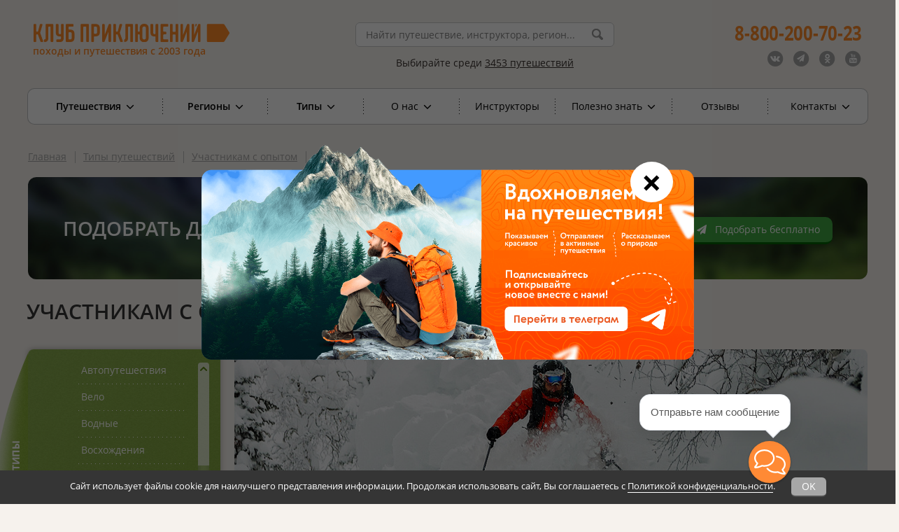

--- FILE ---
content_type: text/css
request_url: https://www.vpoxod.ru/minify/ac1581e7200ac70293972d79c2a674a1e3ab6904.css?v=1769593702
body_size: 519362
content:
@charset "UTF-8";
@font-face{font-family:'FontAwesome';src:url(/assets/4075eb8b/css/../fonts/fontawesome-webfont.eot?v=4.7.0);src:url(/assets/4075eb8b/css/../fonts/fontawesome-webfont.eot?#iefix&v=4.7.0) format('embedded-opentype'),url(/assets/4075eb8b/css/../fonts/fontawesome-webfont.woff2?v=4.7.0) format('woff2'),url(/assets/4075eb8b/css/../fonts/fontawesome-webfont.woff?v=4.7.0) format('woff'),url(/assets/4075eb8b/css/../fonts/fontawesome-webfont.ttf?v=4.7.0) format('truetype'),url(/assets/4075eb8b/css/../fonts/fontawesome-webfont.svg?v=4.7.0#fontawesomeregular) format('svg');font-weight:400;font-style:normal}
@font-face{font-family:'Open Sans';src:url(/fonts/open-sans/OpenSans-SemiBoldItalic.eot);src:local("Open Sans SemiBold Italic"),local("OpenSans-SemiBoldItalic"),url(/fonts/open-sans/OpenSans-SemiBoldItalic.eot?#iefix) format("embedded-opentype"),url(/fonts/open-sans/OpenSans-SemiBoldItalic.woff) format("woff"),url(/fonts/open-sans/OpenSans-SemiBoldItalic.ttf) format("truetype");font-weight:600;font-style:italic;font-display:swap}
@font-face{font-family:'Open Sans';src:url(/fonts/open-sans/OpenSans-LightItalic.eot);src:local("Open Sans Light Italic"),local("OpenSans-LightItalic"),url(/fonts/open-sans/OpenSans-LightItalic.eot?#iefix) format("embedded-opentype"),url(/fonts/open-sans/OpenSans-LightItalic.woff) format("woff"),url(/fonts/open-sans/OpenSans-LightItalic.ttf) format("truetype");font-weight:300;font-style:italic;font-display:swap}
@font-face{font-family:'Open Sans';src:url(/fonts/open-sans/OpenSans-Bold.eot);src:local("Open Sans Bold"),local("OpenSans-Bold"),url(/fonts/open-sans/OpenSans-Bold.eot?#iefix) format("embedded-opentype"),url(/fonts/open-sans/OpenSans-Bold.woff) format("woff"),url(/fonts/open-sans/OpenSans-Bold.ttf) format("truetype");font-weight:700;font-style:normal;font-display:swap}
@font-face{font-family:'Open Sans';src:url(/fonts/open-sans/OpenSans-ExtraBoldItalic.eot);src:local("Open Sans ExtraBold Italic"),local("OpenSans-ExtraBoldItalic"),url(/fonts/open-sans/OpenSans-ExtraBoldItalic.eot?#iefix) format("embedded-opentype"),url(/fonts/open-sans/OpenSans-ExtraBoldItalic.woff) format("woff"),url(/fonts/open-sans/OpenSans-ExtraBoldItalic.ttf) format("truetype");font-weight:800;font-style:italic;font-display:swap}
@font-face{font-family:'Open Sans';src:url(/fonts/open-sans/OpenSans-Light.eot);src:local("Open Sans Light"),local("OpenSans-Light"),url(/fonts/open-sans/OpenSans-Light.eot?#iefix) format("embedded-opentype"),url(/fonts/open-sans/OpenSans-Light.woff) format("woff"),url(/fonts/open-sans/OpenSans-Light.ttf) format("truetype");font-weight:300;font-style:normal;font-display:swap}
@font-face{font-family:'Open Sans';src:url(/fonts/open-sans/OpenSans-Italic.eot);src:local("Open Sans Italic"),local("OpenSans-Italic"),url(/fonts/open-sans/OpenSans-Italic.eot?#iefix) format("embedded-opentype"),url(/fonts/open-sans/OpenSans-Italic.woff) format("woff"),url(/fonts/open-sans/OpenSans-Italic.ttf) format("truetype");font-weight:400;font-style:italic;font-display:swap}
@font-face{font-family:'Open Sans';src:url(/fonts/open-sans/OpenSans-Regular.eot);src:local("Open Sans Regular"),local("OpenSans-Regular"),url(/fonts/open-sans/OpenSans-Regular.eot?#iefix) format("embedded-opentype"),url(/fonts/open-sans/OpenSans-Regular.woff) format("woff"),url(/fonts/open-sans/OpenSans-Regular.ttf) format("truetype");font-weight:400;font-style:normal;font-display:swap}
@font-face{font-family:'Open Sans';src:url(/fonts/open-sans/OpenSans-SemiBold.eot);src:local("Open Sans SemiBold"),local("OpenSans-SemiBold"),url(/fonts/open-sans/OpenSans-SemiBold.eot?#iefix) format("embedded-opentype"),url(/fonts/open-sans/OpenSans-SemiBold.woff) format("woff"),url(/fonts/open-sans/OpenSans-SemiBold.ttf) format("truetype");font-weight:600;font-style:normal;font-display:swap}
@font-face{font-family:'Open Sans';src:url(/fonts/open-sans/OpenSans-ExtraBold.eot);src:local("Open Sans ExtraBold"),local("OpenSans-ExtraBold"),url(/fonts/open-sans/OpenSans-ExtraBold.eot?#iefix) format("embedded-opentype"),url(/fonts/open-sans/OpenSans-ExtraBold.woff) format("woff"),url(/fonts/open-sans/OpenSans-ExtraBold.ttf) format("truetype");font-weight:800;font-style:normal;font-display:swap}
@font-face{font-family:'Open Sans';src:url(/fonts/open-sans/OpenSans-BoldItalic.eot);src:local("Open Sans Bold Italic"),local("OpenSans-BoldItalic"),url(/fonts/open-sans/OpenSans-BoldItalic.eot?#iefix) format("embedded-opentype"),url(/fonts/open-sans/OpenSans-BoldItalic.woff) format("woff"),url(/fonts/open-sans/OpenSans-BoldItalic.ttf) format("truetype");font-weight:700;font-style:italic;font-display:swap}
@font-face{font-family:'PT Sans';src:url(/fonts/pt-sans/PTSans-Bold.eot);src:local("PT Sans Bold"),local("PTSans-Bold"),url(/fonts/pt-sans/PTSans-Bold.eot?#iefix) format("embedded-opentype"),url(/fonts/pt-sans/PTSans-Bold.woff) format("woff"),url(/fonts/pt-sans/PTSans-Bold.ttf) format("truetype");font-weight:700;font-style:normal;font-display:swap}
@font-face{font-family:'PT Sans';src:url(/fonts/pt-sans/PTSans-Italic.eot);src:local("PT Sans Italic"),local("PTSans-Italic"),url(/fonts/pt-sans/PTSans-Italic.eot?#iefix) format("embedded-opentype"),url(/fonts/pt-sans/PTSans-Italic.woff) format("woff"),url(/fonts/pt-sans/PTSans-Italic.ttf) format("truetype");font-weight:400;font-style:italic;font-display:swap}
@font-face{font-family:'PT Sans';src:url(/fonts/pt-sans/PTSans-Regular.eot);src:local("PT Sans"),local("PTSans-Regular"),url(/fonts/pt-sans/PTSans-Regular.eot?#iefix) format("embedded-opentype"),url(/fonts/pt-sans/PTSans-Regular.woff) format("woff"),url(/fonts/pt-sans/PTSans-Regular.ttf) format("truetype");font-weight:400;font-style:normal;font-display:swap}
@font-face{font-family:'PT Sans';src:url(/fonts/pt-sans/PTSans-BoldItalic.eot);src:local("PT Sans Bold Italic"),local("PTSans-BoldItalic"),url(/fonts/pt-sans/PTSans-BoldItalic.eot?#iefix) format("embedded-opentype"),url(/fonts/pt-sans/PTSans-BoldItalic.woff) format("woff"),url(/fonts/pt-sans/PTSans-BoldItalic.ttf) format("truetype");font-weight:700;font-style:italic;font-display:swap}
@font-face{font-family:'PfDinDisplayPro';src:url(/fonts/pf-din-display-pro/pfdindisplaypro-reg-webfont.eot);src:url(/fonts/pf-din-display-pro/pfdindisplaypro-reg-webfont.eot?#iefix) format("embedded-opentype"),url(/fonts/pf-din-display-pro/pfdindisplaypro-reg-webfont.woff2) format("woff2"),url(/fonts/pf-din-display-pro/pfdindisplaypro-reg-webfont.woff) format("woff"),url(/fonts/pf-din-display-pro/pfdindisplaypro-reg-webfont.ttf) format("truetype"),url(/fonts/pf-din-display-pro/pfdindisplaypro-reg-webfont.svg#PfDinDisplayPro) format("svg");font-weight:400;font-style:normal;font-display:swap}
@font-face{font-family:'PfDinDisplayPro';src:url(/fonts/pf-din-display-pro/PFDinDisplayPro-Bold-webfont.eot);src:url(/fonts/pf-din-display-pro/PFDinDisplayPro-Bold-webfont.eot?#iefix) format("embedded-opentype"),url(/fonts/pf-din-display-pro/PFDinDisplayPro-Bold-webfont.woff2) format("woff2"),url(/fonts/pf-din-display-pro/PFDinDisplayPro-Bold-webfont.woff) format("woff"),url(/fonts/pf-din-display-pro/PFDinDisplayPro-Bold-webfont.ttf) format("truetype"),url(/fonts/pf-din-display-pro/PFDinDisplayPro-Bold-webfont.svg#pf_dindisplay_probold) format("svg");font-weight:700;font-style:normal;font-display:swap}
@font-face{font-family:'PT Serif';src:url(/fonts/pt-serif/PT-serif_bold.woff2);src:local("PT Serif Bold"),local("PTSerif-Bold");font-weight:700;font-style:normal;font-display:swap}
@font-face{font-family:'PT Serif';src:url(/fonts/pt-serif/PT-serif_italic.woff2);src:local("PT Serif Italic"),local("PTSerif-Italic");font-weight:400;font-style:italic;font-display:swap}
@font-face{font-family:'PT Serif';src:url(/fonts/pt-serif/PT-serif_regular.woff2);src:local("PT Serif"),local("PTSerif-Regular");font-weight:400;font-style:normal;font-display:swap}
@font-face{font-family:'PT Serif';src:url(/fonts/pt-serif/PT-serif_boldItalic.woff2);src:local("PT Serif Bold Italic"),local("PTSerif-BoldItalic");font-weight:700;font-style:italic;font-display:swap}
@font-face{font-family:'FontAwesome';font-display:swap}
.jspContainer{overflow:hidden;position:relative}.jspPane{position:absolute}.jspVerticalBar{position:absolute;top:0;right:0;width:16px;height:100%;background:red}.jspHorizontalBar{position:absolute;bottom:0;left:0;width:100%;height:16px;background:red}.jspVerticalBar *,.jspHorizontalBar *{margin:0;padding:0}.jspCap{display:none}.jspHorizontalBar .jspCap{float:left}.jspTrack{background:#dde;position:relative}.jspDrag{background:#bbd;position:relative;top:0;left:0;cursor:pointer}.jspHorizontalBar .jspTrack,.jspHorizontalBar .jspDrag{float:left;height:100%}.jspArrow{background:#50506d;text-indent:-20000px;display:block;cursor:pointer}.jspArrow.jspDisabled{cursor:default;background:#80808d}.jspVerticalBar .jspArrow{height:16px}.jspHorizontalBar .jspArrow{width:16px;float:left;height:100%}.jspVerticalBar .jspArrow:focus{outline:none}.jspCorner{background:#eeeef4;float:left;height:100%}* html .jspCorner{margin:0 -3px 0 0}.glider-contain{width:100%;margin:0 auto;position:relative}.glider{margin:0 auto;position:relative;overflow-y:hidden;-webkit-overflow-scrolling:touch;-ms-overflow-style:none;transform:translateZ(0)}.glider-track{transform:translateZ(0);width:100%;margin:0;padding:0;display:flex;z-index:1}.glider.draggable{user-select:none;cursor:-webkit-grab;cursor:grab}.glider.draggable .glider-slide img{user-select:none;pointer-events:none}.glider.drag{cursor:-webkit-grabbing;cursor:grabbing}.glider-slide{user-select:none;justify-content:center;align-content:center;width:100%}.glider-slide img{max-width:100%}.glider::-webkit-scrollbar{opacity:0;height:0}.glider-prev,.glider-next{user-select:none;position:absolute;outline:none;background:0 0;padding:0;z-index:2;font-size:40px;text-decoration:none;left:-23px;border:0;top:30%;cursor:pointer;color:#666;opacity:1;line-height:1;transition:opacity .5s cubic-bezier(.17,.67,.83,.67),color .5s cubic-bezier(.17,.67,.83,.67)}.glider-prev:hover,.glider-next:hover,.glider-prev:focus,.glider-next:focus{color:#a89cc8}.glider-next{right:-23px;left:auto}.glider-next.disabled,.glider-prev.disabled{opacity:.25;color:#666;cursor:default}.glider-slide{min-width:150px}.glider-hide{opacity:0}.glider-dots{user-select:none;display:flex;flex-wrap:wrap;justify-content:center;margin:0 auto;padding:0}.glider-dot{background:0 0;border:0;padding:0;user-select:none;outline:none;display:block;cursor:pointer;color:#ccc;border-radius:999px;background:#ccc;width:12px;height:12px;margin:7px}.glider-dot:hover,.glider-dot:focus,.glider-dot.active{background:#a89cc8}@media(max-width:36em){.glider::-webkit-scrollbar{opacity:1;-webkit-appearance:none;width:7px;height:3px}.glider::-webkit-scrollbar-thumb{opacity:1;border-radius:99px;background-color:rgba(156,156,156,.25);box-shadow:0 0 1px rgba(255,255,255,.25)}}.fa{display:inline-block;font:normal normal normal 14px/1 FontAwesome;font-size:inherit;text-rendering:auto;-webkit-font-smoothing:antialiased;-moz-osx-font-smoothing:grayscale}.fa-lg{font-size:1.33333333em;line-height:.75em;vertical-align:-15%}.fa-2x{font-size:2em}.fa-3x{font-size:3em}.fa-4x{font-size:4em}.fa-5x{font-size:5em}.fa-fw{width:1.28571429em;text-align:center}.fa-ul{padding-left:0;margin-left:2.14285714em;list-style-type:none}.fa-ul>li{position:relative}.fa-li{position:absolute;left:-2.14285714em;width:2.14285714em;top:.14285714em;text-align:center}.fa-li.fa-lg{left:-1.85714286em}.fa-border{padding:.2em .25em .15em;border:solid .08em #eee;border-radius:.1em}.fa-pull-left{float:left}.fa-pull-right{float:right}.fa.fa-pull-left{margin-right:.3em}.fa.fa-pull-right{margin-left:.3em}.pull-right{float:right}.pull-left{float:left}.fa.pull-left{margin-right:.3em}.fa.pull-right{margin-left:.3em}.fa-spin{-webkit-animation:fa-spin 2s infinite linear;animation:fa-spin 2s infinite linear}.fa-pulse{-webkit-animation:fa-spin 1s infinite steps(8);animation:fa-spin 1s infinite steps(8)}@-webkit-keyframes fa-spin{0%{-webkit-transform:rotate(0deg);transform:rotate(0deg)}100%{-webkit-transform:rotate(359deg);transform:rotate(359deg)}}@keyframes fa-spin{0%{-webkit-transform:rotate(0deg);transform:rotate(0deg)}100%{-webkit-transform:rotate(359deg);transform:rotate(359deg)}}.fa-rotate-90{-ms-filter:"progid:DXImageTransform.Microsoft.BasicImage(rotation=1)";-webkit-transform:rotate(90deg);-ms-transform:rotate(90deg);transform:rotate(90deg)}.fa-rotate-180{-ms-filter:"progid:DXImageTransform.Microsoft.BasicImage(rotation=2)";-webkit-transform:rotate(180deg);-ms-transform:rotate(180deg);transform:rotate(180deg)}.fa-rotate-270{-ms-filter:"progid:DXImageTransform.Microsoft.BasicImage(rotation=3)";-webkit-transform:rotate(270deg);-ms-transform:rotate(270deg);transform:rotate(270deg)}.fa-flip-horizontal{-ms-filter:"progid:DXImageTransform.Microsoft.BasicImage(rotation=0, mirror=1)";-webkit-transform:scale(-1,1);-ms-transform:scale(-1,1);transform:scale(-1,1)}.fa-flip-vertical{-ms-filter:"progid:DXImageTransform.Microsoft.BasicImage(rotation=2, mirror=1)";-webkit-transform:scale(1,-1);-ms-transform:scale(1,-1);transform:scale(1,-1)}:root .fa-rotate-90,:root .fa-rotate-180,:root .fa-rotate-270,:root .fa-flip-horizontal,:root .fa-flip-vertical{filter:none}.fa-stack{position:relative;display:inline-block;width:2em;height:2em;line-height:2em;vertical-align:middle}.fa-stack-1x,.fa-stack-2x{position:absolute;left:0;width:100%;text-align:center}.fa-stack-1x{line-height:inherit}.fa-stack-2x{font-size:2em}.fa-inverse{color:#fff}.fa-glass:before{content:"\f000"}.fa-music:before{content:"\f001"}.fa-search:before{content:"\f002"}.fa-envelope-o:before{content:"\f003"}.fa-heart:before{content:"\f004"}.fa-star:before{content:"\f005"}.fa-star-o:before{content:"\f006"}.fa-user:before{content:"\f007"}.fa-film:before{content:"\f008"}.fa-th-large:before{content:"\f009"}.fa-th:before{content:"\f00a"}.fa-th-list:before{content:"\f00b"}.fa-check:before{content:"\f00c"}.fa-remove:before,.fa-close:before,.fa-times:before{content:"\f00d"}.fa-search-plus:before{content:"\f00e"}.fa-search-minus:before{content:"\f010"}.fa-power-off:before{content:"\f011"}.fa-signal:before{content:"\f012"}.fa-gear:before,.fa-cog:before{content:"\f013"}.fa-trash-o:before{content:"\f014"}.fa-home:before{content:"\f015"}.fa-file-o:before{content:"\f016"}.fa-clock-o:before{content:"\f017"}.fa-road:before{content:"\f018"}.fa-download:before{content:"\f019"}.fa-arrow-circle-o-down:before{content:"\f01a"}.fa-arrow-circle-o-up:before{content:"\f01b"}.fa-inbox:before{content:"\f01c"}.fa-play-circle-o:before{content:"\f01d"}.fa-rotate-right:before,.fa-repeat:before{content:"\f01e"}.fa-refresh:before{content:"\f021"}.fa-list-alt:before{content:"\f022"}.fa-lock:before{content:"\f023"}.fa-flag:before{content:"\f024"}.fa-headphones:before{content:"\f025"}.fa-volume-off:before{content:"\f026"}.fa-volume-down:before{content:"\f027"}.fa-volume-up:before{content:"\f028"}.fa-qrcode:before{content:"\f029"}.fa-barcode:before{content:"\f02a"}.fa-tag:before{content:"\f02b"}.fa-tags:before{content:"\f02c"}.fa-book:before{content:"\f02d"}.fa-bookmark:before{content:"\f02e"}.fa-print:before{content:"\f02f"}.fa-camera:before{content:"\f030"}.fa-font:before{content:"\f031"}.fa-bold:before{content:"\f032"}.fa-italic:before{content:"\f033"}.fa-text-height:before{content:"\f034"}.fa-text-width:before{content:"\f035"}.fa-align-left:before{content:"\f036"}.fa-align-center:before{content:"\f037"}.fa-align-right:before{content:"\f038"}.fa-align-justify:before{content:"\f039"}.fa-list:before{content:"\f03a"}.fa-dedent:before,.fa-outdent:before{content:"\f03b"}.fa-indent:before{content:"\f03c"}.fa-video-camera:before{content:"\f03d"}.fa-photo:before,.fa-image:before,.fa-picture-o:before{content:"\f03e"}.fa-pencil:before{content:"\f040"}.fa-map-marker:before{content:"\f041"}.fa-adjust:before{content:"\f042"}.fa-tint:before{content:"\f043"}.fa-edit:before,.fa-pencil-square-o:before{content:"\f044"}.fa-share-square-o:before{content:"\f045"}.fa-check-square-o:before{content:"\f046"}.fa-arrows:before{content:"\f047"}.fa-step-backward:before{content:"\f048"}.fa-fast-backward:before{content:"\f049"}.fa-backward:before{content:"\f04a"}.fa-play:before{content:"\f04b"}.fa-pause:before{content:"\f04c"}.fa-stop:before{content:"\f04d"}.fa-forward:before{content:"\f04e"}.fa-fast-forward:before{content:"\f050"}.fa-step-forward:before{content:"\f051"}.fa-eject:before{content:"\f052"}.fa-chevron-left:before{content:"\f053"}.fa-chevron-right:before{content:"\f054"}.fa-plus-circle:before{content:"\f055"}.fa-minus-circle:before{content:"\f056"}.fa-times-circle:before{content:"\f057"}.fa-check-circle:before{content:"\f058"}.fa-question-circle:before{content:"\f059"}.fa-info-circle:before{content:"\f05a"}.fa-crosshairs:before{content:"\f05b"}.fa-times-circle-o:before{content:"\f05c"}.fa-check-circle-o:before{content:"\f05d"}.fa-ban:before{content:"\f05e"}.fa-arrow-left:before{content:"\f060"}.fa-arrow-right:before{content:"\f061"}.fa-arrow-up:before{content:"\f062"}.fa-arrow-down:before{content:"\f063"}.fa-mail-forward:before,.fa-share:before{content:"\f064"}.fa-expand:before{content:"\f065"}.fa-compress:before{content:"\f066"}.fa-plus:before{content:"\f067"}.fa-minus:before{content:"\f068"}.fa-asterisk:before{content:"\f069"}.fa-exclamation-circle:before{content:"\f06a"}.fa-gift:before{content:"\f06b"}.fa-leaf:before{content:"\f06c"}.fa-fire:before{content:"\f06d"}.fa-eye:before{content:"\f06e"}.fa-eye-slash:before{content:"\f070"}.fa-warning:before,.fa-exclamation-triangle:before{content:"\f071"}.fa-plane:before{content:"\f072"}.fa-calendar:before{content:"\f073"}.fa-random:before{content:"\f074"}.fa-comment:before{content:"\f075"}.fa-magnet:before{content:"\f076"}.fa-chevron-up:before{content:"\f077"}.fa-chevron-down:before{content:"\f078"}.fa-retweet:before{content:"\f079"}.fa-shopping-cart:before{content:"\f07a"}.fa-folder:before{content:"\f07b"}.fa-folder-open:before{content:"\f07c"}.fa-arrows-v:before{content:"\f07d"}.fa-arrows-h:before{content:"\f07e"}.fa-bar-chart-o:before,.fa-bar-chart:before{content:"\f080"}.fa-twitter-square:before{content:"\f081"}.fa-facebook-square:before{content:"\f082"}.fa-camera-retro:before{content:"\f083"}.fa-key:before{content:"\f084"}.fa-gears:before,.fa-cogs:before{content:"\f085"}.fa-comments:before{content:"\f086"}.fa-thumbs-o-up:before{content:"\f087"}.fa-thumbs-o-down:before{content:"\f088"}.fa-star-half:before{content:"\f089"}.fa-heart-o:before{content:"\f08a"}.fa-sign-out:before{content:"\f08b"}.fa-linkedin-square:before{content:"\f08c"}.fa-thumb-tack:before{content:"\f08d"}.fa-external-link:before{content:"\f08e"}.fa-sign-in:before{content:"\f090"}.fa-trophy:before{content:"\f091"}.fa-github-square:before{content:"\f092"}.fa-upload:before{content:"\f093"}.fa-lemon-o:before{content:"\f094"}.fa-phone:before{content:"\f095"}.fa-square-o:before{content:"\f096"}.fa-bookmark-o:before{content:"\f097"}.fa-phone-square:before{content:"\f098"}.fa-twitter:before{content:"\f099"}.fa-facebook-f:before,.fa-facebook:before{content:"\f09a"}.fa-github:before{content:"\f09b"}.fa-unlock:before{content:"\f09c"}.fa-credit-card:before{content:"\f09d"}.fa-feed:before,.fa-rss:before{content:"\f09e"}.fa-hdd-o:before{content:"\f0a0"}.fa-bullhorn:before{content:"\f0a1"}.fa-bell:before{content:"\f0f3"}.fa-certificate:before{content:"\f0a3"}.fa-hand-o-right:before{content:"\f0a4"}.fa-hand-o-left:before{content:"\f0a5"}.fa-hand-o-up:before{content:"\f0a6"}.fa-hand-o-down:before{content:"\f0a7"}.fa-arrow-circle-left:before{content:"\f0a8"}.fa-arrow-circle-right:before{content:"\f0a9"}.fa-arrow-circle-up:before{content:"\f0aa"}.fa-arrow-circle-down:before{content:"\f0ab"}.fa-globe:before{content:"\f0ac"}.fa-wrench:before{content:"\f0ad"}.fa-tasks:before{content:"\f0ae"}.fa-filter:before{content:"\f0b0"}.fa-briefcase:before{content:"\f0b1"}.fa-arrows-alt:before{content:"\f0b2"}.fa-group:before,.fa-users:before{content:"\f0c0"}.fa-chain:before,.fa-link:before{content:"\f0c1"}.fa-cloud:before{content:"\f0c2"}.fa-flask:before{content:"\f0c3"}.fa-cut:before,.fa-scissors:before{content:"\f0c4"}.fa-copy:before,.fa-files-o:before{content:"\f0c5"}.fa-paperclip:before{content:"\f0c6"}.fa-save:before,.fa-floppy-o:before{content:"\f0c7"}.fa-square:before{content:"\f0c8"}.fa-navicon:before,.fa-reorder:before,.fa-bars:before{content:"\f0c9"}.fa-list-ul:before{content:"\f0ca"}.fa-list-ol:before{content:"\f0cb"}.fa-strikethrough:before{content:"\f0cc"}.fa-underline:before{content:"\f0cd"}.fa-table:before{content:"\f0ce"}.fa-magic:before{content:"\f0d0"}.fa-truck:before{content:"\f0d1"}.fa-pinterest:before{content:"\f0d2"}.fa-pinterest-square:before{content:"\f0d3"}.fa-google-plus-square:before{content:"\f0d4"}.fa-google-plus:before{content:"\f0d5"}.fa-money:before{content:"\f0d6"}.fa-caret-down:before{content:"\f0d7"}.fa-caret-up:before{content:"\f0d8"}.fa-caret-left:before{content:"\f0d9"}.fa-caret-right:before{content:"\f0da"}.fa-columns:before{content:"\f0db"}.fa-unsorted:before,.fa-sort:before{content:"\f0dc"}.fa-sort-down:before,.fa-sort-desc:before{content:"\f0dd"}.fa-sort-up:before,.fa-sort-asc:before{content:"\f0de"}.fa-envelope:before{content:"\f0e0"}.fa-linkedin:before{content:"\f0e1"}.fa-rotate-left:before,.fa-undo:before{content:"\f0e2"}.fa-legal:before,.fa-gavel:before{content:"\f0e3"}.fa-dashboard:before,.fa-tachometer:before{content:"\f0e4"}.fa-comment-o:before{content:"\f0e5"}.fa-comments-o:before{content:"\f0e6"}.fa-flash:before,.fa-bolt:before{content:"\f0e7"}.fa-sitemap:before{content:"\f0e8"}.fa-umbrella:before{content:"\f0e9"}.fa-paste:before,.fa-clipboard:before{content:"\f0ea"}.fa-lightbulb-o:before{content:"\f0eb"}.fa-exchange:before{content:"\f0ec"}.fa-cloud-download:before{content:"\f0ed"}.fa-cloud-upload:before{content:"\f0ee"}.fa-user-md:before{content:"\f0f0"}.fa-stethoscope:before{content:"\f0f1"}.fa-suitcase:before{content:"\f0f2"}.fa-bell-o:before{content:"\f0a2"}.fa-coffee:before{content:"\f0f4"}.fa-cutlery:before{content:"\f0f5"}.fa-file-text-o:before{content:"\f0f6"}.fa-building-o:before{content:"\f0f7"}.fa-hospital-o:before{content:"\f0f8"}.fa-ambulance:before{content:"\f0f9"}.fa-medkit:before{content:"\f0fa"}.fa-fighter-jet:before{content:"\f0fb"}.fa-beer:before{content:"\f0fc"}.fa-h-square:before{content:"\f0fd"}.fa-plus-square:before{content:"\f0fe"}.fa-angle-double-left:before{content:"\f100"}.fa-angle-double-right:before{content:"\f101"}.fa-angle-double-up:before{content:"\f102"}.fa-angle-double-down:before{content:"\f103"}.fa-angle-left:before{content:"\f104"}.fa-angle-right:before{content:"\f105"}.fa-angle-up:before{content:"\f106"}.fa-angle-down:before{content:"\f107"}.fa-desktop:before{content:"\f108"}.fa-laptop:before{content:"\f109"}.fa-tablet:before{content:"\f10a"}.fa-mobile-phone:before,.fa-mobile:before{content:"\f10b"}.fa-circle-o:before{content:"\f10c"}.fa-quote-left:before{content:"\f10d"}.fa-quote-right:before{content:"\f10e"}.fa-spinner:before{content:"\f110"}.fa-circle:before{content:"\f111"}.fa-mail-reply:before,.fa-reply:before{content:"\f112"}.fa-github-alt:before{content:"\f113"}.fa-folder-o:before{content:"\f114"}.fa-folder-open-o:before{content:"\f115"}.fa-smile-o:before{content:"\f118"}.fa-frown-o:before{content:"\f119"}.fa-meh-o:before{content:"\f11a"}.fa-gamepad:before{content:"\f11b"}.fa-keyboard-o:before{content:"\f11c"}.fa-flag-o:before{content:"\f11d"}.fa-flag-checkered:before{content:"\f11e"}.fa-terminal:before{content:"\f120"}.fa-code:before{content:"\f121"}.fa-mail-reply-all:before,.fa-reply-all:before{content:"\f122"}.fa-star-half-empty:before,.fa-star-half-full:before,.fa-star-half-o:before{content:"\f123"}.fa-location-arrow:before{content:"\f124"}.fa-crop:before{content:"\f125"}.fa-code-fork:before{content:"\f126"}.fa-unlink:before,.fa-chain-broken:before{content:"\f127"}.fa-question:before{content:"\f128"}.fa-info:before{content:"\f129"}.fa-exclamation:before{content:"\f12a"}.fa-superscript:before{content:"\f12b"}.fa-subscript:before{content:"\f12c"}.fa-eraser:before{content:"\f12d"}.fa-puzzle-piece:before{content:"\f12e"}.fa-microphone:before{content:"\f130"}.fa-microphone-slash:before{content:"\f131"}.fa-shield:before{content:"\f132"}.fa-calendar-o:before{content:"\f133"}.fa-fire-extinguisher:before{content:"\f134"}.fa-rocket:before{content:"\f135"}.fa-maxcdn:before{content:"\f136"}.fa-chevron-circle-left:before{content:"\f137"}.fa-chevron-circle-right:before{content:"\f138"}.fa-chevron-circle-up:before{content:"\f139"}.fa-chevron-circle-down:before{content:"\f13a"}.fa-html5:before{content:"\f13b"}.fa-css3:before{content:"\f13c"}.fa-anchor:before{content:"\f13d"}.fa-unlock-alt:before{content:"\f13e"}.fa-bullseye:before{content:"\f140"}.fa-ellipsis-h:before{content:"\f141"}.fa-ellipsis-v:before{content:"\f142"}.fa-rss-square:before{content:"\f143"}.fa-play-circle:before{content:"\f144"}.fa-ticket:before{content:"\f145"}.fa-minus-square:before{content:"\f146"}.fa-minus-square-o:before{content:"\f147"}.fa-level-up:before{content:"\f148"}.fa-level-down:before{content:"\f149"}.fa-check-square:before{content:"\f14a"}.fa-pencil-square:before{content:"\f14b"}.fa-external-link-square:before{content:"\f14c"}.fa-share-square:before{content:"\f14d"}.fa-compass:before{content:"\f14e"}.fa-toggle-down:before,.fa-caret-square-o-down:before{content:"\f150"}.fa-toggle-up:before,.fa-caret-square-o-up:before{content:"\f151"}.fa-toggle-right:before,.fa-caret-square-o-right:before{content:"\f152"}.fa-euro:before,.fa-eur:before{content:"\f153"}.fa-gbp:before{content:"\f154"}.fa-dollar:before,.fa-usd:before{content:"\f155"}.fa-rupee:before,.fa-inr:before{content:"\f156"}.fa-cny:before,.fa-rmb:before,.fa-yen:before,.fa-jpy:before{content:"\f157"}.fa-ruble:before,.fa-rouble:before,.fa-rub:before{content:"\f158"}.fa-won:before,.fa-krw:before{content:"\f159"}.fa-bitcoin:before,.fa-btc:before{content:"\f15a"}.fa-file:before{content:"\f15b"}.fa-file-text:before{content:"\f15c"}.fa-sort-alpha-asc:before{content:"\f15d"}.fa-sort-alpha-desc:before{content:"\f15e"}.fa-sort-amount-asc:before{content:"\f160"}.fa-sort-amount-desc:before{content:"\f161"}.fa-sort-numeric-asc:before{content:"\f162"}.fa-sort-numeric-desc:before{content:"\f163"}.fa-thumbs-up:before{content:"\f164"}.fa-thumbs-down:before{content:"\f165"}.fa-youtube-square:before{content:"\f166"}.fa-youtube:before{content:"\f167"}.fa-xing:before{content:"\f168"}.fa-xing-square:before{content:"\f169"}.fa-youtube-play:before{content:"\f16a"}.fa-dropbox:before{content:"\f16b"}.fa-stack-overflow:before{content:"\f16c"}.fa-instagram:before{content:"\f16d"}.fa-flickr:before{content:"\f16e"}.fa-adn:before{content:"\f170"}.fa-bitbucket:before{content:"\f171"}.fa-bitbucket-square:before{content:"\f172"}.fa-tumblr:before{content:"\f173"}.fa-tumblr-square:before{content:"\f174"}.fa-long-arrow-down:before{content:"\f175"}.fa-long-arrow-up:before{content:"\f176"}.fa-long-arrow-left:before{content:"\f177"}.fa-long-arrow-right:before{content:"\f178"}.fa-apple:before{content:"\f179"}.fa-windows:before{content:"\f17a"}.fa-android:before{content:"\f17b"}.fa-linux:before{content:"\f17c"}.fa-dribbble:before{content:"\f17d"}.fa-skype:before{content:"\f17e"}.fa-foursquare:before{content:"\f180"}.fa-trello:before{content:"\f181"}.fa-female:before{content:"\f182"}.fa-male:before{content:"\f183"}.fa-gittip:before,.fa-gratipay:before{content:"\f184"}.fa-sun-o:before{content:"\f185"}.fa-moon-o:before{content:"\f186"}.fa-archive:before{content:"\f187"}.fa-bug:before{content:"\f188"}.fa-vk:before{content:"\f189"}.fa-weibo:before{content:"\f18a"}.fa-renren:before{content:"\f18b"}.fa-pagelines:before{content:"\f18c"}.fa-stack-exchange:before{content:"\f18d"}.fa-arrow-circle-o-right:before{content:"\f18e"}.fa-arrow-circle-o-left:before{content:"\f190"}.fa-toggle-left:before,.fa-caret-square-o-left:before{content:"\f191"}.fa-dot-circle-o:before{content:"\f192"}.fa-wheelchair:before{content:"\f193"}.fa-vimeo-square:before{content:"\f194"}.fa-turkish-lira:before,.fa-try:before{content:"\f195"}.fa-plus-square-o:before{content:"\f196"}.fa-space-shuttle:before{content:"\f197"}.fa-slack:before{content:"\f198"}.fa-envelope-square:before{content:"\f199"}.fa-wordpress:before{content:"\f19a"}.fa-openid:before{content:"\f19b"}.fa-institution:before,.fa-bank:before,.fa-university:before{content:"\f19c"}.fa-mortar-board:before,.fa-graduation-cap:before{content:"\f19d"}.fa-yahoo:before{content:"\f19e"}.fa-google:before{content:"\f1a0"}.fa-reddit:before{content:"\f1a1"}.fa-reddit-square:before{content:"\f1a2"}.fa-stumbleupon-circle:before{content:"\f1a3"}.fa-stumbleupon:before{content:"\f1a4"}.fa-delicious:before{content:"\f1a5"}.fa-digg:before{content:"\f1a6"}.fa-pied-piper-pp:before{content:"\f1a7"}.fa-pied-piper-alt:before{content:"\f1a8"}.fa-drupal:before{content:"\f1a9"}.fa-joomla:before{content:"\f1aa"}.fa-language:before{content:"\f1ab"}.fa-fax:before{content:"\f1ac"}.fa-building:before{content:"\f1ad"}.fa-child:before{content:"\f1ae"}.fa-paw:before{content:"\f1b0"}.fa-spoon:before{content:"\f1b1"}.fa-cube:before{content:"\f1b2"}.fa-cubes:before{content:"\f1b3"}.fa-behance:before{content:"\f1b4"}.fa-behance-square:before{content:"\f1b5"}.fa-steam:before{content:"\f1b6"}.fa-steam-square:before{content:"\f1b7"}.fa-recycle:before{content:"\f1b8"}.fa-automobile:before,.fa-car:before{content:"\f1b9"}.fa-cab:before,.fa-taxi:before{content:"\f1ba"}.fa-tree:before{content:"\f1bb"}.fa-spotify:before{content:"\f1bc"}.fa-deviantart:before{content:"\f1bd"}.fa-soundcloud:before{content:"\f1be"}.fa-database:before{content:"\f1c0"}.fa-file-pdf-o:before{content:"\f1c1"}.fa-file-word-o:before{content:"\f1c2"}.fa-file-excel-o:before{content:"\f1c3"}.fa-file-powerpoint-o:before{content:"\f1c4"}.fa-file-photo-o:before,.fa-file-picture-o:before,.fa-file-image-o:before{content:"\f1c5"}.fa-file-zip-o:before,.fa-file-archive-o:before{content:"\f1c6"}.fa-file-sound-o:before,.fa-file-audio-o:before{content:"\f1c7"}.fa-file-movie-o:before,.fa-file-video-o:before{content:"\f1c8"}.fa-file-code-o:before{content:"\f1c9"}.fa-vine:before{content:"\f1ca"}.fa-codepen:before{content:"\f1cb"}.fa-jsfiddle:before{content:"\f1cc"}.fa-life-bouy:before,.fa-life-buoy:before,.fa-life-saver:before,.fa-support:before,.fa-life-ring:before{content:"\f1cd"}.fa-circle-o-notch:before{content:"\f1ce"}.fa-ra:before,.fa-resistance:before,.fa-rebel:before{content:"\f1d0"}.fa-ge:before,.fa-empire:before{content:"\f1d1"}.fa-git-square:before{content:"\f1d2"}.fa-git:before{content:"\f1d3"}.fa-y-combinator-square:before,.fa-yc-square:before,.fa-hacker-news:before{content:"\f1d4"}.fa-tencent-weibo:before{content:"\f1d5"}.fa-qq:before{content:"\f1d6"}.fa-wechat:before,.fa-weixin:before{content:"\f1d7"}.fa-send:before,.fa-paper-plane:before{content:"\f1d8"}.fa-send-o:before,.fa-paper-plane-o:before{content:"\f1d9"}.fa-history:before{content:"\f1da"}.fa-circle-thin:before{content:"\f1db"}.fa-header:before{content:"\f1dc"}.fa-paragraph:before{content:"\f1dd"}.fa-sliders:before{content:"\f1de"}.fa-share-alt:before{content:"\f1e0"}.fa-share-alt-square:before{content:"\f1e1"}.fa-bomb:before{content:"\f1e2"}.fa-soccer-ball-o:before,.fa-futbol-o:before{content:"\f1e3"}.fa-tty:before{content:"\f1e4"}.fa-binoculars:before{content:"\f1e5"}.fa-plug:before{content:"\f1e6"}.fa-slideshare:before{content:"\f1e7"}.fa-twitch:before{content:"\f1e8"}.fa-yelp:before{content:"\f1e9"}.fa-newspaper-o:before{content:"\f1ea"}.fa-wifi:before{content:"\f1eb"}.fa-calculator:before{content:"\f1ec"}.fa-paypal:before{content:"\f1ed"}.fa-google-wallet:before{content:"\f1ee"}.fa-cc-visa:before{content:"\f1f0"}.fa-cc-mastercard:before{content:"\f1f1"}.fa-cc-discover:before{content:"\f1f2"}.fa-cc-amex:before{content:"\f1f3"}.fa-cc-paypal:before{content:"\f1f4"}.fa-cc-stripe:before{content:"\f1f5"}.fa-bell-slash:before{content:"\f1f6"}.fa-bell-slash-o:before{content:"\f1f7"}.fa-trash:before{content:"\f1f8"}.fa-copyright:before{content:"\f1f9"}.fa-at:before{content:"\f1fa"}.fa-eyedropper:before{content:"\f1fb"}.fa-paint-brush:before{content:"\f1fc"}.fa-birthday-cake:before{content:"\f1fd"}.fa-area-chart:before{content:"\f1fe"}.fa-pie-chart:before{content:"\f200"}.fa-line-chart:before{content:"\f201"}.fa-lastfm:before{content:"\f202"}.fa-lastfm-square:before{content:"\f203"}.fa-toggle-off:before{content:"\f204"}.fa-toggle-on:before{content:"\f205"}.fa-bicycle:before{content:"\f206"}.fa-bus:before{content:"\f207"}.fa-ioxhost:before{content:"\f208"}.fa-angellist:before{content:"\f209"}.fa-cc:before{content:"\f20a"}.fa-shekel:before,.fa-sheqel:before,.fa-ils:before{content:"\f20b"}.fa-meanpath:before{content:"\f20c"}.fa-buysellads:before{content:"\f20d"}.fa-connectdevelop:before{content:"\f20e"}.fa-dashcube:before{content:"\f210"}.fa-forumbee:before{content:"\f211"}.fa-leanpub:before{content:"\f212"}.fa-sellsy:before{content:"\f213"}.fa-shirtsinbulk:before{content:"\f214"}.fa-simplybuilt:before{content:"\f215"}.fa-skyatlas:before{content:"\f216"}.fa-cart-plus:before{content:"\f217"}.fa-cart-arrow-down:before{content:"\f218"}.fa-diamond:before{content:"\f219"}.fa-ship:before{content:"\f21a"}.fa-user-secret:before{content:"\f21b"}.fa-motorcycle:before{content:"\f21c"}.fa-street-view:before{content:"\f21d"}.fa-heartbeat:before{content:"\f21e"}.fa-venus:before{content:"\f221"}.fa-mars:before{content:"\f222"}.fa-mercury:before{content:"\f223"}.fa-intersex:before,.fa-transgender:before{content:"\f224"}.fa-transgender-alt:before{content:"\f225"}.fa-venus-double:before{content:"\f226"}.fa-mars-double:before{content:"\f227"}.fa-venus-mars:before{content:"\f228"}.fa-mars-stroke:before{content:"\f229"}.fa-mars-stroke-v:before{content:"\f22a"}.fa-mars-stroke-h:before{content:"\f22b"}.fa-neuter:before{content:"\f22c"}.fa-genderless:before{content:"\f22d"}.fa-facebook-official:before{content:"\f230"}.fa-pinterest-p:before{content:"\f231"}.fa-whatsapp:before{content:"\f232"}.fa-server:before{content:"\f233"}.fa-user-plus:before{content:"\f234"}.fa-user-times:before{content:"\f235"}.fa-hotel:before,.fa-bed:before{content:"\f236"}.fa-viacoin:before{content:"\f237"}.fa-train:before{content:"\f238"}.fa-subway:before{content:"\f239"}.fa-medium:before{content:"\f23a"}.fa-yc:before,.fa-y-combinator:before{content:"\f23b"}.fa-optin-monster:before{content:"\f23c"}.fa-opencart:before{content:"\f23d"}.fa-expeditedssl:before{content:"\f23e"}.fa-battery-4:before,.fa-battery:before,.fa-battery-full:before{content:"\f240"}.fa-battery-3:before,.fa-battery-three-quarters:before{content:"\f241"}.fa-battery-2:before,.fa-battery-half:before{content:"\f242"}.fa-battery-1:before,.fa-battery-quarter:before{content:"\f243"}.fa-battery-0:before,.fa-battery-empty:before{content:"\f244"}.fa-mouse-pointer:before{content:"\f245"}.fa-i-cursor:before{content:"\f246"}.fa-object-group:before{content:"\f247"}.fa-object-ungroup:before{content:"\f248"}.fa-sticky-note:before{content:"\f249"}.fa-sticky-note-o:before{content:"\f24a"}.fa-cc-jcb:before{content:"\f24b"}.fa-cc-diners-club:before{content:"\f24c"}.fa-clone:before{content:"\f24d"}.fa-balance-scale:before{content:"\f24e"}.fa-hourglass-o:before{content:"\f250"}.fa-hourglass-1:before,.fa-hourglass-start:before{content:"\f251"}.fa-hourglass-2:before,.fa-hourglass-half:before{content:"\f252"}.fa-hourglass-3:before,.fa-hourglass-end:before{content:"\f253"}.fa-hourglass:before{content:"\f254"}.fa-hand-grab-o:before,.fa-hand-rock-o:before{content:"\f255"}.fa-hand-stop-o:before,.fa-hand-paper-o:before{content:"\f256"}.fa-hand-scissors-o:before{content:"\f257"}.fa-hand-lizard-o:before{content:"\f258"}.fa-hand-spock-o:before{content:"\f259"}.fa-hand-pointer-o:before{content:"\f25a"}.fa-hand-peace-o:before{content:"\f25b"}.fa-trademark:before{content:"\f25c"}.fa-registered:before{content:"\f25d"}.fa-creative-commons:before{content:"\f25e"}.fa-gg:before{content:"\f260"}.fa-gg-circle:before{content:"\f261"}.fa-tripadvisor:before{content:"\f262"}.fa-odnoklassniki:before{content:"\f263"}.fa-odnoklassniki-square:before{content:"\f264"}.fa-get-pocket:before{content:"\f265"}.fa-wikipedia-w:before{content:"\f266"}.fa-safari:before{content:"\f267"}.fa-chrome:before{content:"\f268"}.fa-firefox:before{content:"\f269"}.fa-opera:before{content:"\f26a"}.fa-internet-explorer:before{content:"\f26b"}.fa-tv:before,.fa-television:before{content:"\f26c"}.fa-contao:before{content:"\f26d"}.fa-500px:before{content:"\f26e"}.fa-amazon:before{content:"\f270"}.fa-calendar-plus-o:before{content:"\f271"}.fa-calendar-minus-o:before{content:"\f272"}.fa-calendar-times-o:before{content:"\f273"}.fa-calendar-check-o:before{content:"\f274"}.fa-industry:before{content:"\f275"}.fa-map-pin:before{content:"\f276"}.fa-map-signs:before{content:"\f277"}.fa-map-o:before{content:"\f278"}.fa-map:before{content:"\f279"}.fa-commenting:before{content:"\f27a"}.fa-commenting-o:before{content:"\f27b"}.fa-houzz:before{content:"\f27c"}.fa-vimeo:before{content:"\f27d"}.fa-black-tie:before{content:"\f27e"}.fa-fonticons:before{content:"\f280"}.fa-reddit-alien:before{content:"\f281"}.fa-edge:before{content:"\f282"}.fa-credit-card-alt:before{content:"\f283"}.fa-codiepie:before{content:"\f284"}.fa-modx:before{content:"\f285"}.fa-fort-awesome:before{content:"\f286"}.fa-usb:before{content:"\f287"}.fa-product-hunt:before{content:"\f288"}.fa-mixcloud:before{content:"\f289"}.fa-scribd:before{content:"\f28a"}.fa-pause-circle:before{content:"\f28b"}.fa-pause-circle-o:before{content:"\f28c"}.fa-stop-circle:before{content:"\f28d"}.fa-stop-circle-o:before{content:"\f28e"}.fa-shopping-bag:before{content:"\f290"}.fa-shopping-basket:before{content:"\f291"}.fa-hashtag:before{content:"\f292"}.fa-bluetooth:before{content:"\f293"}.fa-bluetooth-b:before{content:"\f294"}.fa-percent:before{content:"\f295"}.fa-gitlab:before{content:"\f296"}.fa-wpbeginner:before{content:"\f297"}.fa-wpforms:before{content:"\f298"}.fa-envira:before{content:"\f299"}.fa-universal-access:before{content:"\f29a"}.fa-wheelchair-alt:before{content:"\f29b"}.fa-question-circle-o:before{content:"\f29c"}.fa-blind:before{content:"\f29d"}.fa-audio-description:before{content:"\f29e"}.fa-volume-control-phone:before{content:"\f2a0"}.fa-braille:before{content:"\f2a1"}.fa-assistive-listening-systems:before{content:"\f2a2"}.fa-asl-interpreting:before,.fa-american-sign-language-interpreting:before{content:"\f2a3"}.fa-deafness:before,.fa-hard-of-hearing:before,.fa-deaf:before{content:"\f2a4"}.fa-glide:before{content:"\f2a5"}.fa-glide-g:before{content:"\f2a6"}.fa-signing:before,.fa-sign-language:before{content:"\f2a7"}.fa-low-vision:before{content:"\f2a8"}.fa-viadeo:before{content:"\f2a9"}.fa-viadeo-square:before{content:"\f2aa"}.fa-snapchat:before{content:"\f2ab"}.fa-snapchat-ghost:before{content:"\f2ac"}.fa-snapchat-square:before{content:"\f2ad"}.fa-pied-piper:before{content:"\f2ae"}.fa-first-order:before{content:"\f2b0"}.fa-yoast:before{content:"\f2b1"}.fa-themeisle:before{content:"\f2b2"}.fa-google-plus-circle:before,.fa-google-plus-official:before{content:"\f2b3"}.fa-fa:before,.fa-font-awesome:before{content:"\f2b4"}.fa-handshake-o:before{content:"\f2b5"}.fa-envelope-open:before{content:"\f2b6"}.fa-envelope-open-o:before{content:"\f2b7"}.fa-linode:before{content:"\f2b8"}.fa-address-book:before{content:"\f2b9"}.fa-address-book-o:before{content:"\f2ba"}.fa-vcard:before,.fa-address-card:before{content:"\f2bb"}.fa-vcard-o:before,.fa-address-card-o:before{content:"\f2bc"}.fa-user-circle:before{content:"\f2bd"}.fa-user-circle-o:before{content:"\f2be"}.fa-user-o:before{content:"\f2c0"}.fa-id-badge:before{content:"\f2c1"}.fa-drivers-license:before,.fa-id-card:before{content:"\f2c2"}.fa-drivers-license-o:before,.fa-id-card-o:before{content:"\f2c3"}.fa-quora:before{content:"\f2c4"}.fa-free-code-camp:before{content:"\f2c5"}.fa-telegram:before{content:"\f2c6"}.fa-thermometer-4:before,.fa-thermometer:before,.fa-thermometer-full:before{content:"\f2c7"}.fa-thermometer-3:before,.fa-thermometer-three-quarters:before{content:"\f2c8"}.fa-thermometer-2:before,.fa-thermometer-half:before{content:"\f2c9"}.fa-thermometer-1:before,.fa-thermometer-quarter:before{content:"\f2ca"}.fa-thermometer-0:before,.fa-thermometer-empty:before{content:"\f2cb"}.fa-shower:before{content:"\f2cc"}.fa-bathtub:before,.fa-s15:before,.fa-bath:before{content:"\f2cd"}.fa-podcast:before{content:"\f2ce"}.fa-window-maximize:before{content:"\f2d0"}.fa-window-minimize:before{content:"\f2d1"}.fa-window-restore:before{content:"\f2d2"}.fa-times-rectangle:before,.fa-window-close:before{content:"\f2d3"}.fa-times-rectangle-o:before,.fa-window-close-o:before{content:"\f2d4"}.fa-bandcamp:before{content:"\f2d5"}.fa-grav:before{content:"\f2d6"}.fa-etsy:before{content:"\f2d7"}.fa-imdb:before{content:"\f2d8"}.fa-ravelry:before{content:"\f2d9"}.fa-eercast:before{content:"\f2da"}.fa-microchip:before{content:"\f2db"}.fa-snowflake-o:before{content:"\f2dc"}.fa-superpowers:before{content:"\f2dd"}.fa-wpexplorer:before{content:"\f2de"}.fa-meetup:before{content:"\f2e0"}.sr-only{position:absolute;width:1px;height:1px;padding:0;margin:-1px;overflow:hidden;clip:rect(0,0,0,0);border:0}.sr-only-focusable:active,.sr-only-focusable:focus{position:static;width:auto;height:auto;margin:0;overflow:visible;clip:auto}﻿html,body,div,span,applet,object,iframe,h1,h2,h3,h4,h5,h6,p,blockquote,pre,a,abbr,acronym,address,big,cite,code,del,dfn,em,font,img,ins,kbd,q,s,samp,small,strike,strong,sub,sup,tt,var,b,u,i,center,dl,dt,dd,ol,ul,li,fieldset,form,label,legend,table,caption,tbody,tfoot,thead,tr,th,td{margin:0;padding:0;border:0;outline:0;font-size:100%;vertical-align:baseline;background:0 0}html{-webkit-text-size-adjust:none;-ms-text-size-adjust:none}input::-moz-focus-inner{border:0;padding:0}input,button{-webkit-appearance:none}input[type=submit],input[type=button],button{cursor:pointer}input,textarea,button{background:0 0;border:none;padding:0;margin:0}body{line-height:1}blockquote,q{quotes:none}blockquote:before,blockquote:after,q:before,q:after{content:''}:focus{outline:0}table{border-collapse:collapse;border-spacing:0}.clear{clear:both}ol li{list-style:inside}ul li{list-style:none}h1,h2,h3,h4,h5,h6{font-weight:400}img{display:block}#yii-debug-toolbar img{display:inline}html,body,#wrapper{height:100%}html,body,#map{width:100%;height:100%;padding:0;margin:0}body{margin:auto;background:#f6f2ed;font:13px/1.25 "Open Sans";color:#353535;max-width:1920px}#wrapper{min-width:1240px;margin:auto;position:relative;display:flex;flex-direction:column}#main_wrapper{flex:1 0 auto}#footer_wrapper{flex-shrink:0}#main{position:relative}h1,h2,h3{font:600 30px/1.2 "Open Sans"}h4{font:bold 14px/1.3 "Open Sans"}a{color:#38322f;text-decoration:underline;cursor:pointer}input[type=text],input[type=email],input[type=tel],input[type=password],select{width:210px;height:17px;padding:8px 14px 8px;background:#fff;color:#38322f;box-shadow:0 0 8px rgba(9,12,18,.3) inset;border-radius:6px;border:1px solid #dcddde;font:14px/1 "Open Sans"}input[type=text].styled,input[type=email].styled,input[type=tel].styled,input[type=password].styled,select.styled{border-color:#c1c1c1;box-shadow:0 0 8px rgba(9,12,18,.2) inset;border-radius:6px}input[type=text].styled:focus,input[type=email].styled:focus,input[type=tel].styled:focus,input[type=password].styled:focus,select.styled:focus{border-color:#019305;box-shadow:0 0 8px rgba(1,147,5,.2) inset;border-radius:6px}select{height:35px;max-width:100%;padding-top:0;padding-bottom:0;outline:none;appearance:none;-webkit-appearance:none;-moz-appearance:none}select::-ms-expand{display:none}:-ms-input-placeholder{color:#c1c1c1 !important}::-ms-input-placeholder{color:#c1c1c1}textarea{min-width:210px;max-width:210px;height:70px;min-height:70px;padding:8px 14px 8px;background:#fff;color:#38322f;box-shadow:0 0 8px rgba(9,12,18,.3) inset;border-radius:6px;border:1px solid #dcddde;font:14px/1 "Open Sans"}textarea.styled{border-color:#c1c1c1;box-shadow:0 0 8px rgba(9,12,18,.2) inset;border-radius:6px}textarea.styled:focus{border-color:#019305;box-shadow:0 0 8px rgba(1,147,5,.2) inset;border-radius:6px}select{display:none}.select_default{position:relative;max-width:100%;width:100%;-moz-user-select:-moz-none;-ms-user-select:none;-webkit-user-select:none;user-select:none}.select_default select{display:inline-block;width:100%}.select_default:after{content:"▼";position:absolute;top:0;right:0;bottom:0;line-height:36px;padding:0 7px;color:#888;pointer-events:none}.select_default ul{margin:0;padding:0;display:block}.select_default .sel{display:none}.select_default.active .select .arrow{background-position:-136px -157px}@-moz-keyframes load{0%,100%{box-shadow:0 -3em 0 .2em,2em -2em 0 0,3em 0 0 -1em,2em 2em 0 -1em,0 3em 0 -1em,-2em 2em 0 -1em,-3em 0 0 -1em,-2em -2em 0 0}12.5%{box-shadow:0 -3em 0 0,2em -2em 0 .2em,3em 0 0 0,2em 2em 0 -1em,0 3em 0 -1em,-2em 2em 0 -1em,-3em 0 0 -1em,-2em -2em 0 -1em}25%{box-shadow:0 -3em 0 -.5em,2em -2em 0 0,3em 0 0 .2em,2em 2em 0 0,0 3em 0 -1em,-2em 2em 0 -1em,-3em 0 0 -1em,-2em -2em 0 -1em}37.5%{box-shadow:0 -3em 0 -1em,2em -2em 0 -1em,3em 0 0 0,2em 2em 0 .2em,0 3em 0 0,-2em 2em 0 -1em,-3em 0 0 -1em,-2em -2em 0 -1em}50%{box-shadow:0 -3em 0 -1em,2em -2em 0 -1em,3em 0 0 -1em,2em 2em 0 0,0 3em 0 .2em,-2em 2em 0 0,-3em 0 0 -1em,-2em -2em 0 -1em}62.5%{box-shadow:0 -3em 0 -1em,2em -2em 0 -1em,3em 0 0 -1em,2em 2em 0 -1em,0 3em 0 0,-2em 2em 0 .2em,-3em 0 0 0,-2em -2em 0 -1em}75%{box-shadow:0 -3em 0 -1em,2em -2em 0 -1em,3em 0 0 -1em,2em 2em 0 -1em,0 3em 0 -1em,-2em 2em 0 0,-3em 0 0 .2em,-2em -2em 0 0}87.5%{box-shadow:0 -3em 0 0,2em -2em 0 -1em,3em 0 0 -1em,2em 2em 0 -1em,0 3em 0 -1em,-2em 2em 0 0,-3em 0 0 0,-2em -2em 0 .2em}}@-webkit-keyframes load{0%,100%{box-shadow:0 -3em 0 .2em,2em -2em 0 0,3em 0 0 -1em,2em 2em 0 -1em,0 3em 0 -1em,-2em 2em 0 -1em,-3em 0 0 -1em,-2em -2em 0 0}12.5%{box-shadow:0 -3em 0 0,2em -2em 0 .2em,3em 0 0 0,2em 2em 0 -1em,0 3em 0 -1em,-2em 2em 0 -1em,-3em 0 0 -1em,-2em -2em 0 -1em}25%{box-shadow:0 -3em 0 -.5em,2em -2em 0 0,3em 0 0 .2em,2em 2em 0 0,0 3em 0 -1em,-2em 2em 0 -1em,-3em 0 0 -1em,-2em -2em 0 -1em}37.5%{box-shadow:0 -3em 0 -1em,2em -2em 0 -1em,3em 0 0 0,2em 2em 0 .2em,0 3em 0 0,-2em 2em 0 -1em,-3em 0 0 -1em,-2em -2em 0 -1em}50%{box-shadow:0 -3em 0 -1em,2em -2em 0 -1em,3em 0 0 -1em,2em 2em 0 0,0 3em 0 .2em,-2em 2em 0 0,-3em 0 0 -1em,-2em -2em 0 -1em}62.5%{box-shadow:0 -3em 0 -1em,2em -2em 0 -1em,3em 0 0 -1em,2em 2em 0 -1em,0 3em 0 0,-2em 2em 0 .2em,-3em 0 0 0,-2em -2em 0 -1em}75%{box-shadow:0 -3em 0 -1em,2em -2em 0 -1em,3em 0 0 -1em,2em 2em 0 -1em,0 3em 0 -1em,-2em 2em 0 0,-3em 0 0 .2em,-2em -2em 0 0}87.5%{box-shadow:0 -3em 0 0,2em -2em 0 -1em,3em 0 0 -1em,2em 2em 0 -1em,0 3em 0 -1em,-2em 2em 0 0,-3em 0 0 0,-2em -2em 0 .2em}}@keyframes load{0%,100%{box-shadow:0 -3em 0 .2em,2em -2em 0 0,3em 0 0 -1em,2em 2em 0 -1em,0 3em 0 -1em,-2em 2em 0 -1em,-3em 0 0 -1em,-2em -2em 0 0}12.5%{box-shadow:0 -3em 0 0,2em -2em 0 .2em,3em 0 0 0,2em 2em 0 -1em,0 3em 0 -1em,-2em 2em 0 -1em,-3em 0 0 -1em,-2em -2em 0 -1em}25%{box-shadow:0 -3em 0 -.5em,2em -2em 0 0,3em 0 0 .2em,2em 2em 0 0,0 3em 0 -1em,-2em 2em 0 -1em,-3em 0 0 -1em,-2em -2em 0 -1em}37.5%{box-shadow:0 -3em 0 -1em,2em -2em 0 -1em,3em 0 0 0,2em 2em 0 .2em,0 3em 0 0,-2em 2em 0 -1em,-3em 0 0 -1em,-2em -2em 0 -1em}50%{box-shadow:0 -3em 0 -1em,2em -2em 0 -1em,3em 0 0 -1em,2em 2em 0 0,0 3em 0 .2em,-2em 2em 0 0,-3em 0 0 -1em,-2em -2em 0 -1em}62.5%{box-shadow:0 -3em 0 -1em,2em -2em 0 -1em,3em 0 0 -1em,2em 2em 0 -1em,0 3em 0 0,-2em 2em 0 .2em,-3em 0 0 0,-2em -2em 0 -1em}75%{box-shadow:0 -3em 0 -1em,2em -2em 0 -1em,3em 0 0 -1em,2em 2em 0 -1em,0 3em 0 -1em,-2em 2em 0 0,-3em 0 0 .2em,-2em -2em 0 0}87.5%{box-shadow:0 -3em 0 0,2em -2em 0 -1em,3em 0 0 -1em,2em 2em 0 -1em,0 3em 0 -1em,-2em 2em 0 0,-3em 0 0 0,-2em -2em 0 .2em}}.is-loading{position:relative}.is-loading.with-spinner{min-height:200px}.is-loading:before{-moz-box-shadow:0 0 18px #fff;-webkit-box-shadow:0 0 18px #fff;box-shadow:0 0 18px #fff;filter:alpha(opacity=70);opacity:.7;content:'';display:block;position:absolute;top:0;right:0;left:0;bottom:0;margin:auto;background-color:#fff;z-index:9999}.is-loading.with-spinner:after{-moz-transform:translateZ(0);-ms-transform:translateZ(0);-webkit-transform:translateZ(0);transform:translateZ(0);-moz-animation:load 1s infinite linear;-webkit-animation:load 1s infinite linear;animation:load 1s infinite linear;content:'';display:inline-block;position:absolute;top:100px;right:0;left:0;width:1em;height:1em;margin:auto;color:#74a707;vertical-align:middle;font-size:8px;text-indent:-9999em;border-radius:50%;z-index:9999}#cboxLoadingGraphic{-moz-transform:translateZ(0);-ms-transform:translateZ(0);-webkit-transform:translateZ(0);transform:translateZ(0);-moz-animation:load 1s infinite linear;-webkit-animation:load 1s infinite linear;animation:load 1s infinite linear;content:'';display:inline-block;position:absolute;top:50%;right:0;left:0;width:1em;height:1em;margin:auto;margin-top:-.5em;color:#74a707;vertical-align:middle;font-size:8px;text-indent:-9999em;border-radius:50%;z-index:9999}#colorbox .static_page{margin-bottom:0;padding-bottom:0}#colorbox .static_page .article_full_top{margin-bottom:0}#colorbox .static_page .article_full_top .article_content_text{padding-bottom:0}@media only screen and (min-device-width:320px) and (max-device-width:960px){#wrapper{min-width:100%}html,body,#wrapper{height:auto;min-height:100%}body{font-size:15px}img{max-width:100%;height:auto}#main{padding:0 20px 20px}h1{font-size:1.7em}h2{font-size:1.4em}}.text-lg{font-size:1.2em;line-height:1.5}.icon-tg .fa-paper-plane{font-size:.85em;left:-1px}.no-m{margin:0 !important}.no-mt{margin-top:0 !important}.no-mb{margin-bottom:0 !important}.no-mr{margin-right:0 !important}.no-ml{margin-left:0 !important}.m-xs{margin:5px}.m-sm{margin:10px}.m-md{margin:20px}.m-lg{margin:30px}.ml-xs{margin-left:5px}.mr-xs{margin-right:5px}.mt-xs{margin-top:5px}.mb-xs{margin-bottom:5px}.ml-sm{margin-left:10px}.mr-sm{margin-right:10px}.mt-sm{margin-top:10px}.mb-sm{margin-bottom:10px}.ml-md{margin-left:20px}.mr-md{margin-right:20px}.mt-md{margin-top:20px}.mb-md{margin-bottom:20px}.ml-lg{margin-left:30px}.mr-lg{margin-right:30px}.mt-lg{margin-top:30px}.mb-lg{margin-bottom:30px}.no-p{padding:0 !important}.no-pt{padding-top:0 !important}.no-pb{padding-bottom:0 !important}.no-pr{padding-right:0 !important}.no-pl{padding-left:0 !important}.p-xs{padding:5px}.p-sm{padding:10px}.p-md{padding:20px}.p-lg{padding:30px}.pl-xs{padding-left:5px}.pr-xs{padding-right:5px}.pt-xs{padding-top:5px}.pb-xs{padding-bottom:5px}.pl-sm{padding-left:10px}.pr-sm{padding-right:10px}.pt-sm{padding-top:10px}.pb-sm{padding-bottom:10px}.pl-md{padding-left:20px}.pr-md{padding-right:20px}.pt-md{padding-top:20px}.pb-md{padding-bottom:20px}.pl-lg{padding-left:30px}.pr-lg{padding-right:30px}.pt-lg{padding-top:30px}.pb-lg{padding-bottom:30px}.text-uppercase{text-transform:uppercase}.no-select{-moz-user-select:-moz-none;-ms-user-select:none;-webkit-user-select:none;user-select:none}.top_panel_wrapper{background:#eaeaea}.top_panel{position:relative;width:1240px;height:184px;margin:0 auto;z-index:5}.top_panel .button_turn{position:absolute;left:50%;top:163px;margin-left:-74px;text-transform:uppercase}.box_i_content_top{position:relative;float:left;width:920px;height:184px}.box_i_content_top .i-content{overflow:hidden;display:inline-block;height:184px;width:460px}.box_i_content_top .i-content+.i-content{right:0}.box_i_content_top .i-content img{display:block}.box_delivery{-moz-box-sizing:border-box;-webkit-box-sizing:border-box;box-sizing:border-box;float:left;width:320px;height:184px;padding-top:18px;padding-left:20px;background:#eaeaea}.box_delivery.opt2{float:none;display:inline-block;vertical-align:top;width:323px;padding:10px 0 0 22px;background:#e1ece1;margin:0 0 0 40px;text-align:left;-moz-box-sizing:border-box;-webkit-box-sizing:border-box;box-sizing:border-box;height:115px;border-radius:5px;behavior:url(/css/pie.htc);position:relative}.box_delivery .box-title{font:bold 14px/18px "Open Sans";color:#019305;text-transform:uppercase}.box_delivery input[type=text]{margin:11px 0 0;border:solid 1px #c9c9c9;box-shadow:0 0 7px rgba(9,12,18,.2) inset}.box_delivery .field_input input[type=text]{margin:0}.box_delivery .hint-block{font-size:12px}.box_delivery .field_input{position:relative;display:inline-block;margin:5px 0 0}.box_delivery button[type=submit]{display:block;position:relative;margin:11px 0 0}#header_wrapper{height:auto;padding-bottom:24px}.header_socials_phone{padding:9px 0 0 12px;overflow:hidden;float:right;font-size:13px}.header_socials_phone li{margin:0 0 0 11px;float:left}.header_socials_phone li a{color:#a7a7a7;-moz-transition:color .3s;-o-transition:color .3s;-webkit-transition:color .3s;transition:color .3s}.header_socials_phone li a:hover{color:#505050;opacity:1}.header_bottom{width:1200px;margin:auto;padding:32px 8px 0;box-sizing:border-box;color:#38322f}.header_left{position:relative;width:460px;float:left}.header_logo{margin:0 0 13px 27px;display:inline-block;position:relative;vertical-align:top}.header_logo img{display:inline-block;vertical-align:top;width:296px;height:98px}.header_logo .logo-hover{position:absolute;width:114%;height:100%;top:0;left:0;z-index:10;opacity:0;padding:34px 60px 10px 75px;box-sizing:border-box;transition:opacity .4s;background:rgba(255,255,255,.9);color:#4f9533}.header_logo .logo-hover span{font-size:18px;font-weight:700;display:inline-block;width:105px;margin-left:18px}.header_logo .logo-hover .fa,.header_logo .logo-hover span{vertical-align:middle}.header_logo:hover .logo-hover{opacity:1}#index-page .logo-hover{display:none}.header_left_text{margin:0 0 0 16px;color:#67696b;word-spacing:-1px;position:absolute;left:149px;top:50px}.header_left-text-dashed{position:absolute;left:5px;bottom:0}.header_left-text-dashed button{cursor:pointer;border-bottom:1px dashed #38322f;text-decoration:none;color:#38322f}.new_logo .header_logo_new{display:inline-block;position:relative;vertical-align:top;margin-top:2px}.new_logo .header_logo_new img{display:inline-block;vertical-align:top;width:280px}.new_logo .header_logo_new .logo-hover{position:absolute;width:105%;height:200%;top:-4px;left:-4px;z-index:10;opacity:0;text-align:center;box-sizing:border-box;transition:opacity .4s;background-color:rgba(246,242,237,.8);color:#fe7700}.new_logo .header_logo_new .logo-hover span{font-size:18px;font-weight:700;display:inline-block;width:105px;margin-left:18px}.new_logo .header_logo_new .logo-hover .fa,.new_logo .header_logo_new .logo-hover span{vertical-align:middle}.new_logo .header_logo_new:hover .logo-hover{opacity:1}.new_logo .header_left_text_new{font-size:14px;word-spacing:0;color:#fe8a29;margin-left:-1px;margin-top:4px;font-weight:600}.header_center{padding:0;float:left}.header_select{padding:0 0 11px 2px;position:relative;z-index:13000;word-spacing:1px;height:21px}.header_select .select2-dropdown{min-width:200px}.header_select .prompt_content input+a{vertical-align:middle}.header_select_text{padding:0 4px 0 0;color:#38322f;font-size:14px;float:left;word-spacing:1px}.header-map-icon{font-size:16px;line-height:16px;color:#a7a7a7;padding-left:3px;-moz-transition:color,.2s;-o-transition:color,.2s;-webkit-transition:color,.2s;transition:color,.2s}.header-map-icon:hover{color:#74a707}.field-region-regionid{display:-moz-inline-stack;display:inline-block;zoom:1;*display:inline;vertical-align:top}.field-region-regionid>.select2{width:auto !important}.header_search{width:368px;margin:0 0 6px;position:relative;border-radius:6px;background:#fff;z-index:12000}.header_search input[type=text]{width:320px;background:0 0;box-shadow:none;border-color:transparent}.header_search input[type=text].tt-input{box-shadow:none;border-radius:6px;border:1px solid #c9c9c9}.header_search input[type=text].tt-hint,.header_search input[type=text].tt-input{padding-right:34px}.header_search input[type=submit]{width:18px;height:18px;position:absolute;top:8px;right:13px;background:url(/img/icons/sprite.png) no-repeat -148px -121px}.site-search-submit{width:18px;height:18px;position:absolute;top:8px;right:13px;background:url(/img/icons/sprite.png) no-repeat -148px -121px}.site-search-form{position:relative}.site-search-form .news_sidebar_title{margin-top:30px}.header_text{padding:0 0 0 2px;font-size:16px;color:#fe7700;text-align:center}.header_text span{padding:9px 0 0;display:block;color:#38322f;font-size:14px;line-height:1.1}.header_text span a{display:inline-block}.header_text span a:hover{color:#787878}.header_right{width:280px;float:right;text-align:right}.header_button{margin:8px 0 0;display:inline-block;vertical-align:top;font-size:14px;color:#38322f;text-decoration:none;position:relative;right:5px}.header_button span{display:inline-block;vertical-align:top;border-bottom:1px dashed #38322f;line-height:1.4}.header_button i{color:#787878;margin-right:3px}.header_button:hover span{color:#787878;border-color:#787878}.header_phone_2 a,.header_phone_1 a{text-decoration:none}.header_phone_1{float:right;line-height:1;transform:scaleX(.8);transform-origin:top right}.header_phone_1 b{color:#fe8a29;font-size:30px}.header_phone_1 .free-call-text{display:block;font-size:13px}.header_phone_2 a span{padding:0 0 0 10px;color:#74a707;font-size:16px;font-weight:600}.header_phone_2 b{font-size:22px;font-weight:700}p.header-call-us-text{font-size:16px;line-height:27.5px;color:#a1a1a1;font-weight:700}.select_header{position:relative;float:left;-moz-user-select:-moz-none;-ms-user-select:none;-webkit-user-select:none;user-select:none}.select_header ul{margin:0;padding:0;display:block}.select_header .sel{display:none}.select_header.active .select .arrow{background-position:-151px -158px}.mobile-menu{display:none}@media only screen and (min-device-width:320px) and (max-device-width:960px){.header_top_wrapper{display:block;box-shadow:0 -3px 18px rgba(0,0,0,.16);position:relative}.header_top_wrapper .header_top{width:auto;background:url(/img/main/header-top-bg.png) top left repeat-x;height:36px;padding:0 20px}.header_top_wrapper .header_socials{padding-left:0;padding-top:4px;overflow:hidden;font-size:14px;text-align:center;float:none}.header_top_wrapper .header_socials>ul{display:inline-block}.header_top_wrapper .header_socials>ul:before,.header_top_wrapper .header_socials>ul:after{content:" ";display:table}.header_top_wrapper .header_socials>ul:after{clear:both}.header_top_wrapper .header_socials>ul li{margin:0 0 0 11px;float:left}.header_top_wrapper .header_socials>ul li a{color:#767574;-moz-transition:opacity .3s;-o-transition:opacity .3s;-webkit-transition:opacity .3s;transition:opacity .3s}.header_top_wrapper .header_socials>ul li a:hover{opacity:.7}.header_top_wrapper .button_recommend{display:none}.header_top_wrapper .prompt_content{display:none !important}#top-panel{display:none}#header_wrapper{height:auto;padding-bottom:14px}.header_bottom{width:auto;position:relative}.header_bottom:before,.header_bottom:after{content:" ";display:table}.header_bottom:after{clear:both}.header_bottom:before{content:"";display:inline-block;vertical-align:middle;height:100%}.header_left{position:relative;padding-top:12px;float:none;width:280px;margin:0 auto 15px auto}.clear{display:none}.header_text{display:none}.header_text span{display:none}.mobile-menu{position:fixed;top:0;display:block;z-index:250;height:26px;width:25px;padding:5px 20px}.mobile-menu i{font-size:1.6em}.mobile-menu:before{content:'';width:100%;height:100%;position:absolute;left:0;top:0;background:url(/img/main/header-top-bg.png) top left repeat-x;border-radius:0 0 10px;opacity:.6;z-index:-1}.header_left_text{right:9px;left:initial;top:7px;font-size:12px}.header_center{width:auto;float:none;padding-top:8px;text-align:center}.header_bottom{padding:0 15px}.header_logo{width:270px;height:96px;margin:0 0 14px 8px}.header_logo img{height:auto}.header_button span{border-style:solid}.header_select{display:none}.header-call-icon{position:absolute;right:0;padding:5px 20px;color:#fff}.header_right{width:100%;float:none;padding:0;height:auto;max-height:0;overflow:hidden;text-align:center;-moz-transition:max-height .3s;-o-transition:max-height .3s;-webkit-transition:max-height .3s;transition:max-height .3s}.header_right.active{max-height:400px;padding:0 0 15px}.header_right .header-call-us-text{display:none !important}.header_right .header_socials_phone{display:none}.header_phone_2,.header_phone_1{float:none;transform-origin:top center}.header_phone_2 b,.header_phone_1 b{font-size:22px}.header_button{margin-top:4px}.header_text{font-size:14px}.header_select{padding-bottom:6px}.header_search{margin:0 auto 14px auto;max-width:100%;width:320px}.header_search .twitter-typeahead{max-width:100%}.header_search .tt-menu{text-align:left}input[type=text]{max-width:100%;width:100%;box-sizing:border-box;height:32px}}@media only screen and (min-device-width:480px) and (max-device-width:960px){.header_bottom{padding:0 20px}}#footer_wrapper{position:relative;display:flex;flex-direction:column;row-gap:25px;padding:40px 0;margin:0 auto;width:1200px;max-width:100%}.footer_content{display:flex;column-gap:35px;justify-content:space-between}.footer_content a{color:#000;-moz-transition:color .3s;-o-transition:color .3s;-webkit-transition:color .3s;transition:color .3s}.footer_content a:hover{color:#787878}.footer_content .ymaps-geolink{display:inline;white-space:normal;position:relative;color:#000 !important;-moz-transition:color .3s;-o-transition:color .3s;-webkit-transition:color .3s;transition:color .3s}.footer_content .ymaps-geolink:hover{color:#787878 !important}.footer_content .ymaps-geolink:before{height:16px;width:16px;position:absolute;top:2px;left:-18px}.footer_content .ymaps-geolink:after{display:none}.footer_content .ymaps-geolink>ymaps>ymaps{bottom:38px !important;top:auto !important}.footer_left{width:240px}.footer_logo{margin:-5px 0 15px 9px;display:inline-block;vertical-align:top}.footer_logo img{width:210px;height:100px}.footer_copyrights{line-height:1.5;color:#000;text-align:center}.footer_copyrights a{display:inline-block;margin-top:12px}.footer_copyrights a.mt-xs{margin-top:5px}.footer_copyrights .altera{margin-top:6px}.footer_center{width:auto;display:flex;flex:1 1 auto;column-gap:35px}.footer_center nav li:first-child a{padding-top:1px}.footer_center nav li a{padding:12px 0;display:block;background:url(/img/bg/dotted-black.svg) bottom left repeat-x;background-size:6px 1px;text-decoration:none;white-space:nowrap}.footer_center nav li:last-child a{background:0 0}.footer_col_4{width:120px;display:flex;flex-direction:column;row-gap:14px}.footer_socials>span{margin-bottom:8px;display:inline-block}.footer_socials ul{display:flex;column-gap:5px}.footer_socials li{font-size:16px}.footer_socials li a{color:#868686;-moz-transition:color .3s;-o-transition:color .3s;-webkit-transition:color .3s;transition:color .3s}.footer_socials li a:hover{color:#505050}.footer_right{width:192px;line-height:1.4}.footer_right .footer_address{margin-top:12px}.footer_right .footer_address:first-child{margin-top:0}.footer_right .footer_address [itemprop=telephone],.footer_right .footer_address .how-to-go{white-space:nowrap}.footer_right a[href^=tel]{text-decoration:none}.footer-text{width:730px;text-align:center;margin:auto;display:flex;flex-direction:column;row-gap:8px}.footer-error-text{color:#a1a1a1;margin:auto}@media only screen and (min-device-width:320px) and (max-device-width:960px){#footer_wrapper{padding:35px 0}#footer_wrapper>div{padding:0 20px}.footer-error-text{font-size:.9em}.footer_content .ymaps-geolink:before{top:0}.footer_content{flex-direction:row;flex-wrap:wrap;gap:15px}.footer_left{width:auto}.footer_right{order:2;line-height:normal}.footer_right .footer_address{margin-top:12px}.footer_right .footer_address:first-child{margin-top:0}.footer_right .footer_address .how-to-go{white-space:nowrap}.footer_center{order:3;flex-direction:column;width:100%}.footer_center nav{display:none}.footer_col_4{width:100%;text-align:center}.footer_socials{margin:auto}.footer_socials li{font-size:18px}.footer_socials>span{display:none}.footer-text{width:auto;font-size:1em}.footer-error-text{display:none}}@media only screen and (min-device-width:320px) and (max-device-width:640px){#footer_wrapper{flex-direction:column}.footer_content{flex-direction:column;align-items:center;row-gap:15px}.footer_right{order:1;text-align:center;width:100%}.footer_center{order:2;flex-direction:column}.footer_col_4{text-align:center}.footer_left{order:3}.footer_logo{display:none}}@media only screen and (min-device-width:640px) and (max-device-width:960px){.footer_copyrights{text-align:left;margin-left:17px}.footer_logo{display:block;margin:0;width:auto;overflow:hidden}.footer_logo img{max-width:144px;height:auto}.footer_right{width:230px}.footer_right .footer_address{text-align:left;display:block}}.liveinternet-placeholder{width:88px;height:31px;display:inline-block;margin-top:12px}.liveinternet-placeholder a{margin-top:0}.popup_windows{display:none}#cboxLoadedContent p{font:14px "Open Sans";margin-bottom:10px}.popup_gallery_title{position:relative;margin-bottom:24px;color:#3b3b3b;font:600 22px/1.5 "Open Sans";text-align:center;text-transform:uppercase}.popup_gallery_image{text-align:center}.popup_gallery_image .popup_gallery_image_container{display:-moz-inline-stack;display:inline-block;zoom:1;*display:inline;vertical-align:top;-moz-box-sizing:border-box;-webkit-box-sizing:border-box;box-sizing:border-box;-moz-border-radius:15px;-webkit-border-radius:15px;border-radius:15px;overflow:hidden;margin:0 auto;border-top:7px solid #9dc548}.popup_gallery_image .popup_gallery_image_container img,.popup_gallery_image .popup_gallery_image_container iframe{display:block}.popup_gallery_top{padding:23px 0 13px;overflow:hidden}.popup_gallery_author{position:relative;float:left;font-size:16px;font-weight:600;color:#38322f}.popup_gallery_description{padding:13px 11px 0;font-size:14px;line-height:1.5;color:#38322f}.popup_gallery_socials{float:right}.popup_title{margin:0 0 22px;font:bold 20px/1 "Open Sans";color:#518322;text-transform:uppercase}.popup_title+.popup-title-extra-text{margin-bottom:10px}.popup-title-extra-text{margin-bottom:22px}.popup_input{position:relative;margin:0 0 31px;z-index:0}#easy-order-form .popup_input,#consultation-form .popup_input,#payment-form .popup_input,.pick-up-form .popup_input,#refund-form .popup_input{position:inherit}#payment-form .tt-menu{width:548px}#refund-form .tt-menu{width:548px}#refund-form .twitter-typeahead input[type=text].tt-input{padding-right:15px}#refund-form .error-summary{color:red;padding-bottom:20px}.popup_content .popup-confirm-link{top:0;min-width:100px;line-height:27px;text-align:center;margin:10px 0 0}.popup_content .enrollment-hint .enrollment-text{max-width:370px}.popup_input input[type=text],.popup_input input[type=password]{width:520px}.popup_input .select2,.popup_input select,.popup_input .twitter-typeahead{width:550px;max-width:100%}.popup_input textarea{min-width:520px;max-width:520px;height:107px;min-height:107px}.popup_input_name{margin:0 0 12px;font:600 16px/1.4 "Open Sans";color:#38322f;text-transform:uppercase}.popup_registration{display:none;position:absolute;background:#fff;box-shadow:0 0 18px rgba(0,0,0,.3);border-radius:10px;top:54px;right:-18px;z-index:400;width:320px}.popup_login{display:none;position:absolute;background:#fff;box-shadow:0 0 18px rgba(0,0,0,.3);border-radius:10px;top:54px;left:-247px;z-index:400;width:320px}.popup_login input[type=text]{width:214px}.popup_registration input[type=text],.popup_login input[type=password],.popup_registration input[type=password]{width:214px}.popup_login .header_login_1:before{left:-2px}.popup_login .btn{top:0;margin:0 0 16px;text-align:center}.popup_login .btn input{padding:0 62px 2px 72px}.popup_login .btn:before{left:80px;background-position:-187px -151px}.popup_registration .popup_content{position:relative;background:#fff;border-radius:10px}.popup_login .popup_content{position:relative;background:#fff;border-radius:10px}.popup_registration .popup_trigger{position:absolute;top:-44px;right:0;height:44px;padding:10px 18px 0;background:#91bd68 url(/img/main/main-nav-bg.png) top center no-repeat;border-radius:10px 10px 0 0}.popup_login .popup_trigger{position:absolute;top:-44px;right:0;height:44px;padding:10px 18px 0;background:#91bd68 url(/img/main/main-nav-bg.png) top center no-repeat;border-radius:10px 10px 0 0}.popup_login .checkbox_navigation{padding:0}.popup_login .popup_input+.popup_input{margin:0 0 16px}.popup_login .restore_link_wrapper{text-align:center}.popup_login .restore_link_wrapper a{padding:0;float:none;color:#38322f;text-decoration:underline}.popup_restore input[type=text],.popup_restore input[type=password]{width:374px}.popup_small input[type=text],.popup_small input[type=password]{width:374px}.popup_small .hint-block{max-width:404px}.popup_callback .faq_form_input{float:left;margin:0 16px 31px 0}.popup_callback .select_wrapper{width:90px}.popup_callback .callback_time{height:50px;margin-bottom:0}.popup_callback .callback_time .faq_form_input{margin-bottom:0}.popup_offer_news .faq_form_input{float:left;margin:0 16px 31px 0}.time_label{float:left;margin:13px 8px 0 0;font-size:16px;font-weight:600}.popup_news .select_wrapper{width:220px}.popup_news .add_photo{position:relative;border:1px dotted #959592;border-radius:10px;background:#fff;text-align:center;padding:15px;background:rgba(255,255,255,.56);margin-bottom:16px}.popup_news .add_photo_link{font:16px/1 "Open Sans";color:#518322}.popup_news .captcha_wrapper{float:right}.popup_news .captcha_wrapper:before,.popup_news .captcha_wrapper:after{content:" ";display:table}.popup_news .captcha_wrapper:after{clear:both}.popup_question .faq_form_center{margin-top:100px}.popup_question .hint-block-i{margin-top:-160px}@media only screen and (min-device-width:320px) and (max-device-width:960px){.popup_input input[type=text],.popup_input input[type=password]{width:100%}.popup_input .select2,.popup_input .select_default,.popup_input .twitter-typeahead{width:100%}.popup_input textarea{min-width:100%;max-width:100%;box-sizing:border-box;height:70px;min-height:70px}.submit-block{text-align:center}#payment-form .tt-menu{width:100%}}.vpoxod__banner_block{width:100vw;height:100vh;opacity:0;visibility:hidden;position:fixed;top:0;bottom:0;left:0;right:0;transition:.4s ease;overflow:hidden;display:flex;justify-content:center;align-items:center;background:#00000000}.vpoxod__banner_block_active{opacity:1;visibility:visible;z-index:12000;background:#00000096}.vpoxod__banner{width:55%;position:relative}.vpoxod__banner_img{width:100%}.vpoxod__banner_link{position:absolute;bottom:0;right:0;width:50%;height:50%}.vpoxod__banner_close{position:absolute;top:8%;right:30px;background:#fff;margin:0;padding:4px 16px;border-radius:50%;font-size:50px;line-height:50px;font-weight:700;transition:.2s ease;color:#000;cursor:pointer}.vpoxod__banner_close:hover{background:#439aff;color:#fff}.vpoxod__banner_img_mob{display:none}@media screen and (max-width:600px){.vpoxod__banner_img_pc{display:none}.vpoxod__banner_img_mob{display:inline-block}.vpoxod__banner{width:auto;max-width:80%;height:90%}.vpoxod__banner_link{width:100%;height:40%}.vpoxod__banner_close{font-size:40px;line-height:40px;right:10px}}#ctrlcopy{position:absolute;top:-9999px;left:-9999px}.no-border{border:none !important}.no-cursor{cursor:default !important}.mre453{position:absolute;width:120%;height:100%;left:-10%;z-index:10500;background-color:rgba(255,255,255,.98)}@supports (-webkit-backdrop-filter:blur(10px)) or (backdrop-filter:blur(10px)){.mre453{background-color:rgba(255,255,255,.5);-webkit-backdrop-filter:blur(10px);backdrop-filter:blur(10px)}}.main_navigation+.mre453{margin-top:-15px}.pull-left{float:left}.pull-right{float:right}.clearfix:before,.static_page .side_wrapper:before,.clearfix:after,.static_page .side_wrapper:after{content:" ";display:table}.clearfix:after,.static_page .side_wrapper:after{clear:both}.image-centered-wrapper{display:-webkit-flex;display:flex;justify-content:center;overflow:hidden;flex-direction:column}.image-centered-wrapper img{object-fit:cover;object-position:center;width:100%}.main-content-wrapper{width:1200px;margin:auto;padding:30px 0 0;position:relative}.main-advanced-text{padding:0;margin-top:-30px}.main-advanced-text .article_content_text{padding-bottom:30px}.main_page_tabs+.main-advanced-text{margin-top:-70px}.strike{text-decoration:line-through}.strike>*{text-decoration:line-through}.remove-wrapper{position:relative}.remove-wrapper .remove-wrapper-btn{position:absolute;padding:9px 6px 9px 9px;top:0;right:3px;cursor:pointer}.remove-wrapper .hidden{display:none}.price-font{font-family:"PT Sans","Open Sans"}.warning-container{background-color:#fbdfdb;display:inline-block;margin:.5em 0;padding:12px 15px}.warning-container p:last-child{margin-bottom:0}.gray-bg{padding:18px;background:rgba(193,193,193,.25);z-index:1}.gray-bg:before,.gray-bg:after{content:'';display:block;position:absolute;width:100%;height:100%;top:0;background:rgba(193,193,193,.25);z-index:0}.gray-bg:before{left:-100%}.gray-bg:after{right:-100%}.slider{background:#fff;height:9px;border-radius:6px;-moz-border-radius:6px;-webkit-border-radius:6px;position:relative;margin:10px 0 0}.read_more{position:relative;color:#74a707}.read_more>i{margin-right:5px}.read_only{font:14px/1 "Open Sans";padding:8px 14px 8px 0;margin-bottom:11px;color:#38322f}::-webkit-input-placeholder{color:#868686;opacity:1 !important}::-moz-placeholder{color:#868686;opacity:1 !important}:-ms-input-placeholder{color:#868686;opacity:1 !important}.enrollment_item{font-weight:400}.enrollment_item.green{color:#027e05}.enrollment_item.red{color:#ed2807}.enrollment_item.yellow{color:#fe7700}.enrollment_item.enrollment-lg-number{min-width:16px;display:inline-block;text-align:center;font-size:18px;font-weight:600}.enrollment_item.enrollment-lg-number+.text-gray,.main_page_tab .enrollment_item.enrollment-lg-number+.enrollment-closed,.main_page_responses_list li .enrollment_item.enrollment-lg-number+.main_page_response_date,.main_page_responses_list li .enrollment_item.enrollment-lg-number+.main_page_response_route,.reviews_page_headline_hint .enrollment_item.enrollment-lg-number+i,.enrollment_item.enrollment-lg-number+.review-hint,.route_comments .enrollment_item.enrollment-lg-number+.upload-photo-hint,.route_comments .enrollment_item.enrollment-lg-number+.no-photo-text,.enrollment_item.enrollment-lg-number+.search-popper-hint{font-size:18px}.enrollment_item.enrollment-lg-text{font-size:14px}.enrollment_item .enrollment-number{font-weight:600}.enrollment-tooltip{text-align:left}.enrollment-tooltip p{margin-top:5px}.enrollment-tooltip p:first-child{margin-top:0}.scroll-to-top{position:fixed;bottom:150px;right:20px;z-index:200;width:50px;height:50px;display:block;font-size:20px;text-align:center;line-height:46px;border-radius:100%;cursor:pointer;background:#505050;opacity:.5;color:#fff;-moz-transition:all .3s linear;-o-transition:all .3s linear;-webkit-transition:all .3s linear;transition:all .3s linear}.scroll-to-top:hover{opacity:1}.feedback-icon-wrapper{position:fixed;bottom:90px;right:20px;z-index:200;display:block}.feedback-icon-wrapper+.scroll-to-top{bottom:160px}.feedback-icon{display:block;font-size:20px;line-height:50px;border-radius:50px;cursor:pointer;height:50px;width:50px;background:#74a707;opacity:.7;color:#fff;-moz-transition:opacity .3s linear,width .2s ease;-o-transition:opacity .3s linear,width .2s ease;-webkit-transition:opacity .3s linear,width .2s ease;transition:opacity .3s linear,width .2s ease}.feedback-icon .icon{width:50px;height:100%;display:inline-block;position:absolute;text-align:center;top:0;right:0;background:#74a707;border-radius:100%}.feedback-icon.active{width:180px;opacity:1}.feedback-icon.active .hint{width:100%;padding-left:24px}.feedback-icon:hover{opacity:1}.feedback-icon .hint{display:inline-block;width:0;height:36px;overflow:hidden;font-size:14px;line-height:1.2;margin-top:9px;-moz-transition:all .2s ease;-o-transition:all .2s ease;-webkit-transition:all .2s ease;transition:all .2s ease}.button_show_more{display:block;margin-bottom:30px;text-align:center;text-transform:uppercase}.button_show_more a,.button_show_more button{text-transform:uppercase;width:1060px}.button_green{height:27px;padding:7px 30px 0;position:relative;display:inline-block;font-size:14px;color:#fff;background:#a5cd50;background-image:-webkit-linear-gradient(top,#a5cd50 0%,#97bf42 100%);background-image:-o-linear-gradient(top,#a5cd50 0%,#97bf42 100%);background-image:linear-gradient(to bottom,#a5cd50 0%,#97bf42 100%);background-repeat:repeat-x;filter:progid:DXImageTransform.Microsoft.gradient(startColorstr='#FFA5CD50',endColorstr='#FF97BF42',GradientType=0);border-radius:10px}.button_green .fix{width:19px;height:10px;margin:0 0 0 -9.5px;position:absolute;top:-8px;left:50%;background:url(/img/buttons/button-green-fix.png) center 1px no-repeat}.button_green:hover{color:#fff}.button_green i{margin-right:8px}.has-error input[type=text],.has-error input[type=email],.has-error input[type=tel],.has-error input[type=password],.has-error select{border-color:#ed2807;box-shadow:0 0 8px rgba(237,40,7,.3) inset}.has-error input[type=text].styled,.has-error input[type=email].styled,.has-error input[type=tel].styled,.has-error input[type=password].styled,.has-error select.styled{border-color:#ed2807;box-shadow:0 0 8px rgba(237,40,7,.3) inset}.has-error textarea{border-color:#ed2807;box-shadow:0 0 8px rgba(237,40,7,.3) inset}.has-error textarea.styled{border-color:#ed2807;box-shadow:0 0 8px rgba(237,40,7,.3) inset}.has-error .help-block{color:#ed2807}input[type=text].styled.has-error,input[type=text].has-error{border-color:#ed2807;box-shadow:0 0 8px rgba(237,40,7,.3) inset}textarea.has-error,textarea.styled.has-error{border-color:#ed2807;box-shadow:0 0 8px rgba(237,40,7,.3) inset}.has-error .select2-container--default .select2-selection--multiple,.has-error .select2-container--greentext .select2-selection--multiple,.has-error .select2-container--darkgreentext .select2-selection--multiple,.has-error .select2-container--default .select2-selection--single,.has-error .select2-container--greentext .select2-selection--single,.has-error .select2-container--darkgreentext .select2-selection--single{border-color:#ed2807;box-shadow:0 0 8px rgba(237,40,7,.3) inset}.static_text h2,.static_text h3,.static_text h4,.static_text h5,.static_text h6{font-size:16px;text-transform:uppercase;margin-bottom:.5em}.static_text p+h2,.static_text h3,.static_text h4,.static_text h5,.static_text h6{margin-top:.8em}.static_text a.btn,.static_text a.btn:hover{color:#fff}.static_text a.dashed{border-bottom:1px dashed #019305;text-decoration:none;top:-10px;position:relative}.static_text img{display:inline-block;border-radius:8px;max-width:100%;height:auto}.static_text ol,.static_text ul{padding-left:20px;margin-bottom:12px}.static_text ol li{list-style-type:decimal}.static_text ul li{list-style-type:disc}.static_text ul li ul li{list-style-type:circle}.static_text table[border="1"],.static_text table[border="1"] tbody,.static_text table[border="1"] tr,.static_text table[border="1"] td{border-width:1px;border-style:solid}.route_carousel_prev,.route_carousel_next,.route_carousel_prev_manager,.route_carousel_next_manager,.main_page_faces_carousel_prev,.main_page_faces_carousel_next,.main_page_carousel_prev,.main_page_carousel_next{opacity:.7;filter:alpha(opacity=70)}.route_carousel_prev:focus,.route_carousel_prev:hover,.route_carousel_next:focus,.route_carousel_next:hover,.route_carousel_prev_manager:focus,.route_carousel_prev_manager:hover,.route_carousel_next_manager:focus,.route_carousel_next_manager:hover,.main_page_faces_carousel_prev:focus,.main_page_faces_carousel_prev:hover,.main_page_faces_carousel_next:focus,.main_page_faces_carousel_next:hover,.main_page_carousel_prev:focus,.main_page_carousel_prev:hover,.main_page_carousel_next:focus,.main_page_carousel_next:hover{zoom:1;filter:alpha(opacity=100);opacity:1}.route_coordinator_contacts a:not(.email){opacity:.4;-moz-transition:opacity .3s;-o-transition:opacity .3s;-webkit-transition:opacity .3s;transition:opacity .3s;font-size:16px;margin-top:-2px}.route_coordinator_contacts a:not(.email):hover{opacity:1}.main_page_filter_box_price .ui-slider-handle:focus,.main_page_filter_box_price .ui-slider-handle:hover{zoom:1;filter:alpha(opacity=70);opacity:.7}.comment_socials li a:hover{zoom:1;filter:alpha(opacity=70);opacity:.7}.input-checkbox{padding:9px 12px 10px 24px;position:relative;overflow:hidden;cursor:pointer;-moz-user-select:-moz-none;-ms-user-select:none;-webkit-user-select:none;user-select:none;font-size:14px;color:#3d3d3d}.input-checkbox:before{content:'';width:15px;height:15px;margin:-7.5px 0 0;position:absolute;top:50%;left:0;background:url(/img/icons/checkbox.png) no-repeat bottom left}.input-checkbox.checked:before{background-position:top left}.input-checkbox input[type=checkbox]{display:none}.badge{position:absolute;z-index:10;top:12px;left:12px;font-size:12px;color:#fff;font-weight:600;padding:0 5px 1px 7px;border-radius:5px}.badge-red{background:rgba(237,40,7,.8)}.text-bold{font-weight:700}.text-dark-gray{color:#696565}.text-gray,.main_page_tab .enrollment-closed,.main_page_responses_list li .main_page_response_date,.main_page_responses_list li .main_page_response_route,.reviews_page_headline_hint i,.review-hint,.route_comments .upload-photo-hint,.route_comments .no-photo-text,.search-popper-hint{color:#7f7f7f !important;border-color:#7f7f7f !important}.text-gray .table_term,.main_page_tab .enrollment-closed .table_term,.main_page_responses_list li .main_page_response_date .table_term,.main_page_responses_list li .main_page_response_route .table_term,.reviews_page_headline_hint i .table_term,.review-hint .table_term,.route_comments .upload-photo-hint .table_term,.route_comments .no-photo-text .table_term,.search-popper-hint .table_term{color:#7f7f7f !important;border-color:#7f7f7f !important}.text-gray .enrollment_item.green,.main_page_tab .enrollment-closed .enrollment_item.green,.main_page_responses_list li .main_page_response_date .enrollment_item.green,.main_page_responses_list li .main_page_response_route .enrollment_item.green,.reviews_page_headline_hint i .enrollment_item.green,.review-hint .enrollment_item.green,.route_comments .upload-photo-hint .enrollment_item.green,.route_comments .no-photo-text .enrollment_item.green,.search-popper-hint .enrollment_item.green,.text-gray .enrollment_item.yellow,.main_page_tab .enrollment-closed .enrollment_item.yellow,.main_page_responses_list li .main_page_response_date .enrollment_item.yellow,.main_page_responses_list li .main_page_response_route .enrollment_item.yellow,.reviews_page_headline_hint i .enrollment_item.yellow,.review-hint .enrollment_item.yellow,.route_comments .upload-photo-hint .enrollment_item.yellow,.route_comments .no-photo-text .enrollment_item.yellow,.search-popper-hint .enrollment_item.yellow,.text-gray .enrollment_item.red,.main_page_tab .enrollment-closed .enrollment_item.red,.main_page_responses_list li .main_page_response_date .enrollment_item.red,.main_page_responses_list li .main_page_response_route .enrollment_item.red,.reviews_page_headline_hint i .enrollment_item.red,.review-hint .enrollment_item.red,.route_comments .upload-photo-hint .enrollment_item.red,.route_comments .no-photo-text .enrollment_item.red,.search-popper-hint .enrollment_item.red{color:#7f7f7f !important;border-color:#7f7f7f !important}.text-gray .table_instructors li a span,.main_page_tab .enrollment-closed .table_instructors li a span,.main_page_responses_list li .main_page_response_date .table_instructors li a span,.main_page_responses_list li .main_page_response_route .table_instructors li a span,.reviews_page_headline_hint i .table_instructors li a span,.review-hint .table_instructors li a span,.route_comments .upload-photo-hint .table_instructors li a span,.route_comments .no-photo-text .table_instructors li a span,.search-popper-hint .table_instructors li a span{color:#7f7f7f !important;border-color:#7f7f7f !important}.text-gray .table_price,.main_page_tab .enrollment-closed .table_price,.main_page_responses_list li .main_page_response_date .table_price,.main_page_responses_list li .main_page_response_route .table_price,.reviews_page_headline_hint i .table_price,.review-hint .table_price,.route_comments .upload-photo-hint .table_price,.route_comments .no-photo-text .table_price,.search-popper-hint .table_price{color:#7f7f7f !important;border-color:#7f7f7f !important}.text-gray .table_price .table_price_right,.main_page_tab .enrollment-closed .table_price .table_price_right,.main_page_responses_list li .main_page_response_date .table_price .table_price_right,.main_page_responses_list li .main_page_response_route .table_price .table_price_right,.reviews_page_headline_hint i .table_price .table_price_right,.review-hint .table_price .table_price_right,.route_comments .upload-photo-hint .table_price .table_price_right,.route_comments .no-photo-text .table_price .table_price_right,.search-popper-hint .table_price .table_price_right{color:#7f7f7f !important;border-color:#7f7f7f !important}.text-line-through{text-decoration:line-through !important}.text-line-through .table_term{text-decoration:line-through !important}.text-line-through .enrollment_item.green,.text-line-through .enrollment_item.yellow,.text-line-through .enrollment_item.red{text-decoration:line-through !important}.text-line-through .table_instructors li a span{text-decoration:line-through !important}.text-line-through .table_price{text-decoration:line-through !important}.text-line-through .table_price .table_price_left,.text-line-through .table_price .table_price_right{text-decoration:line-through !important}form .hint-block{color:#767574;margin-top:6px}form .hint-block a{color:#767574}form .hint-block a:hover{color:#767574}.hint-block-i{color:#767574;font-style:italic;margin-top:6px}.z-index-maximum{z-index:99999 !important}.text-left{text-align:left}.text-center{text-align:center}.text-right{text-align:right}.link-dark-green,.static_text a,.route_description_list a,.static_page_content a,.article_content_text a,.not-found a,.breadcrumbs li>a,.tippy-popper[x-placement^=top] .tippy-tooltip.vpoxod-theme a,.tippy-popper[x-placement^=bottom] .tippy-tooltip.vpoxod-theme a,.tippy-popper[x-placement^=left] .tippy-tooltip.vpoxod-theme a,.tippy-popper[x-placement^=right] .tippy-tooltip.vpoxod-theme a,.main_page_cols a,.main_page_tab_title a,.about_coordinators>ul>li li a,.comment_title a,.link_yes,.info_products a.rental_equip_link,.list_equipment .equip-description a,.instructor_list_name a,.instructor_main_tags_title a,.route_top_center a,.route-rating .review-count,.route_about a,.route_description a,.route_faq_list .route_about_link_1,.route_search_view li.active a,.route_search_table table tbody tr.item_header ul a{color:#019305}.link-dark-green:hover,.static_text a:hover,.route_description_list a:hover,.static_page_content a:hover,.article_content_text a:hover,.not-found a:hover,.breadcrumbs li>a:hover,.tippy-popper[x-placement^=top] .tippy-tooltip.vpoxod-theme a:hover,.tippy-popper[x-placement^=bottom] .tippy-tooltip.vpoxod-theme a:hover,.tippy-popper[x-placement^=left] .tippy-tooltip.vpoxod-theme a:hover,.tippy-popper[x-placement^=right] .tippy-tooltip.vpoxod-theme a:hover,.main_page_cols a:hover,.main_page_tab_title a:hover,.about_coordinators>ul>li li a:hover,.comment_title a:hover,.link_yes:hover,.info_products a.rental_equip_link:hover,.list_equipment .equip-description a:hover,.instructor_list_name a:hover,.instructor_main_tags_title a:hover,.route_top_center a:hover,.route-rating .review-count:hover,.route_about a:hover,.route_description a:hover,.route_faq_list .route_about_link_1:hover,.route_search_view li.active a:hover,.route_search_table table tbody tr.item_header ul a:hover{color:#56b859}.text-dashed,.route_comments .upload-photo-link span{-moz-transition:color .2s,border .2s;-o-transition:color .2s,border .2s;-webkit-transition:color .2s,border .2s;transition:color .2s,border .2s;border-bottom:1px dashed #38322f;text-decoration:none}.text-dashed :not(.no-hover):hover,.route_comments .upload-photo-link span :not(.no-hover):hover{border-bottom:1px dashed #38322f;text-decoration:none}.link-gray-green{color:#767574;border-color:#767574}.link-gray-green:hover{color:#019305;border-color:#019305}.text-underlined{-moz-transition:color .2s;-o-transition:color .2s;-webkit-transition:color .2s;transition:color .2s;text-decoration:underline}.text-underlined:hover{text-decoration:underline;color:#787878}.text-border{-moz-transition:color .2s,border .2s;-o-transition:color .2s,border .2s;-webkit-transition:color .2s,border .2s;transition:color .2s,border .2s;text-decoration:none;border-bottom:1px solid #999}.text-border:hover{text-decoration:none;border-bottom:1px solid #a7a7a7}.text-underlined,.text-border{cursor:pointer}.text-white{color:#fff}.text-white.text-dashed,.route_comments .upload-photo-link span.text-white,.text-white.text-border{border-color:#fff}.text-white:not(.no-hover):hover{color:#ccc;border-color:#ccc}.text-light-gray{color:#868686}.text-light-gray.text-dashed,.route_comments .upload-photo-link span.text-light-gray,.text-light-gray.text-border{border-color:#e1e1e1}.text-light-gray:not(.no-hover):hover{color:#505050;border-color:#a7a7a7}.text-dark-green{color:#019305}.text-dark-green.text-dashed,.route_comments .upload-photo-link span.text-dark-green,.text-dark-green.text-border{border-color:#019305}.text-dark-green:not(.no-hover):hover{color:#006303;border-color:#006303}.text-dark-green[role=alert]{line-height:1.5}.text-green{color:#74a707}.text-green.text-dashed,.route_comments .upload-photo-link span.text-green,.text-green.text-border{border-color:#74a707}.text-green:not(.no-hover):hover{color:#007f03;border-color:#007f03}.text-orange,.info_products .buy_equip_link,.route_comments .upload-photo-link,.route_comments .upload-photo-link span{color:#fe7700}.text-orange.text-dashed,.info_products .text-dashed.buy_equip_link,.route_comments .text-dashed.upload-photo-link,.route_comments .upload-photo-link span,.text-orange.text-border,.info_products .text-border.buy_equip_link,.route_comments .text-border.upload-photo-link,.route_comments .upload-photo-link span.text-border{border-color:#fe7700}.text-orange:not(.no-hover):hover,.info_products .buy_equip_link:not(.no-hover):hover,.route_comments .upload-photo-link:not(.no-hover):hover,.route_comments .upload-photo-link span:not(.no-hover):hover{color:#e68200;border-color:#e68200}.text-warning{color:#fe7700 !important}.text-warning.text-dashed,.route_comments .upload-photo-link span.text-warning,.text-warning.text-border{border-color:#fe7700 !important}.text-warning:not(.no-hover):hover{color:#e68200 !important;border-color:#e68200 !important}.text-red{color:#ed2807}.text-red.text-dashed,.route_comments .upload-photo-link span.text-red,.text-red.text-border{border-color:#ed2807}.text-red:not(.no-hover):hover{color:#c62707;border-color:#c62707}.color-vk{color:#45668e}.color-facebook{color:#3b5998}.scroll-on-hover{display:-moz-inline-stack;display:inline-block;zoom:1;*display:inline;vertical-align:top;white-space:nowrap;overflow:hidden}.scroll-on-hover+.difficulty{margin-left:5px;font-size:8px;line-height:20px;vertical-align:baseline}.scroll-on-hover+.difficulty .difficulty-square{width:6px;height:6px;margin-left:3px}.ellipsis{text-overflow:ellipsis}.p-half-margin p+p{padding-top:.5em}.title-right-addition{display:-moz-inline-stack;display:inline-block;zoom:1;*display:inline;vertical-align:top;float:right}.right-addition{display:-moz-inline-stack;display:inline-block;zoom:1;*display:inline;vertical-align:top;margin-left:10px;margin-top:6px}.bottom-addition{margin-top:6px}.rotate-315{-moz-transform:rotate(-45deg);-ms-transform:rotate(-45deg);-webkit-transform:rotate(-45deg);transform:rotate(-45deg)}#wrapper .mobile-only{display:none}#wrapper .mobile-only.display_ib{display:none !important}.collapse-height{height:0;overflow-x:hidden}.breadcrumbs{width:1200px;margin:0 auto 12px}.breadcrumbs li{margin:0 11px 8px 0;padding:0 12px 0 0;display:inline-block;color:#019305;border-right:1px solid #bbb;font-size:14px}.breadcrumbs li>a,.breadcrumbs li>span{display:inline-block;line-height:1.1;vertical-align:top}.breadcrumbs li>a{color:#a7a7a7}.breadcrumbs li.active{margin:0;padding:0;border:none}.svg-icon{display:inline-block}.svg-icon svg{height:100%;width:100%}.svg-icon svg g>*{opacity:1}.svg-icon svg g>rect{opacity:0}.svg-icon.color-white{background:#fff !important}.svg-icon.color-white g>*{fill:#fff}.svg-icon.color-green{background:#019305 !important}.svg-icon.color-green g>*{fill:#019305}.svg-icon.color-gray{background:#767574 !important}.svg-icon.color-gray g>*{fill:#767574}.svg-icon.svg-inited{background:0 0 !important}.difficulty-wrapper .difficulty-text{display:-moz-inline-stack;display:inline-block;zoom:1;*display:inline;vertical-align:top;color:#9b9897;margin-top:-1px;margin-right:7px}.difficulty{display:inline-block}.difficulty .difficulty-square{display:inline-block;width:10px;height:10px;border-radius:2px;border:1px solid;margin-left:5px}.difficulty .difficulty-square:first-child{margin-left:0}.difficulty.color-green{color:#74a707}.difficulty.color-green .difficulty-square{border-color:#74a707}.difficulty.color-green .difficulty-square.fill{background:#74a707}.difficulty.color-dark-green{color:#019305}.difficulty.color-dark-green .difficulty-square{border-color:#019305}.difficulty.color-dark-green .difficulty-square.fill{background:#019305}.difficulty.color-gray{color:#767574}.difficulty.color-gray .difficulty-square{border-color:#767574}.difficulty.color-gray .difficulty-square.fill{background:#767574}.difficulty.color-light-gray{color:#9b9897}.difficulty.color-light-gray .difficulty-square{border-color:#9b9897}.difficulty.color-light-gray .difficulty-square.fill{background:#9b9897}.cookie-agree-wrapper{background:#353535;position:fixed;bottom:0;left:0;z-index:20000;width:100%}.cookie-agree{width:1240px;margin:0 auto;box-sizing:border-box;padding:10px 35px;color:#fff;text-align:center}.cookie-agree .cookie-text{line-height:24px}.cookie-agree-btn{margin-left:20px}.va-container{position:relative;display:table;height:100%}.va-content{display:table-cell;vertical-align:middle}.tippy-colorbox-link-fix{display:none}.width-550{width:550px}.row{display:block}.row>.col-2{width:50%;display:-moz-inline-stack;display:inline-block;zoom:1;*display:inline;vertical-align:top;box-sizing:border-box}.row>.col-3{width:33%;display:-moz-inline-stack;display:inline-block;zoom:1;*display:inline;vertical-align:top;box-sizing:border-box}.row>div{display:-moz-inline-stack;display:inline-block;zoom:1;*display:inline;vertical-align:top}.no-underline{text-decoration:none}table.adaptive-table{border:1px solid #67696b;border-collapse:collapse;max-width:100%;table-layout:fixed}table.adaptive-table td{border:1px solid #67696b}table.adaptive-table tr{border:1px solid #67696b;padding:.35em}table.adaptive-table tr td:first-child{max-width:265px}table.adaptive-table th{border-left:1px solid #67696b}table.adaptive-table th:first-child{border:none}table.adaptive-table th,table.adaptive-table td{padding:.5em;text-align:center}table.adaptive-table tbody td:first-child{text-align:left}.consultation-button{margin-top:0}@media only screen and (max-device-width:500px){table.adaptive-table{border:0}table.adaptive-table thead{clip:rect(0 0 0 0);height:1px;margin:-1px;overflow:hidden;padding:0;position:absolute;width:1px}table.adaptive-table tr{border-bottom:2px solid #67696b;display:block;margin-bottom:.625em}table.adaptive-table tr td:first-child{max-width:none}table.adaptive-table td{border:none;border-bottom:1px solid #67696b;display:block;text-align:right}table.adaptive-table td:first-child{text-align:center;font-size:1.1em;font-weight:700;text-transform:uppercase}table.adaptive-table td:first-child:before{display:none}table.adaptive-table td:before{content:attr(data-label);float:left;text-align:left;width:200px;font-size:.95em}table.adaptive-table td:last-child{border-bottom:0}}@media only screen and (min-device-width:320px) and (max-device-width:960px){.article_full.width-550{width:auto}.button_show_more,.button_show_more>a{width:100%;max-width:100%}.row.mobile-row-to-col>div{display:block}.row.mobile-row-to-col>[class*=col-]{display:block;width:100%}.row.mobile-row-to-col>[class*=col-]:last-child,.row.mobile-row-to-col>[class*=col-]:first-child{width:100%}.row.mobile-row-to-col input[type=text],.row.mobile-row-to-col input[type=email],.row.mobile-row-to-col input[type=tel],.row.mobile-row-to-col input[type=password],.row.mobile-row-to-col select{width:100%;box-sizing:border-box;height:35px}.cookie-agree-wrapper .cookie-agree-btn{display:block;margin-top:10px;margin-left:0}.cookie-agree{width:auto;margin:0 auto;box-sizing:border-box;padding:8px 15px;text-align:left}.cookie-agree .cookie-text{line-height:normal;font-size:12px}#wrapper .mobile-only{display:block}#wrapper .mobile-only.display_ib{display:inline-block !important}#wrapper .desktop-only{display:none}.breadcrumbs{width:auto;margin-bottom:6px}.breadcrumbs li{font-size:1em}.breadcrumbs li.active{margin-bottom:8px}#gallery-photo-page .breadcrumbs ul li.active,#gallery-video-page .breadcrumbs ul li.active,#news-view-page .breadcrumbs ul li.active{display:none}.main-content-wrapper{width:100%}.button_green{padding:7px 23px 7px;height:auto}.main_page_bottom_wrapper+.main-advanced-text{margin-top:40px}.main-advanced-text{padding:0;margin-top:0}.main-advanced-text .article_content_text{padding-bottom:5px}.main_page_tabs+.main-advanced-text{margin-top:0;margin-bottom:10px}fieldset{min-width:0}.route_page .instructor_table,.route_page .route_search_table,.route_table .instructor_table,.route_table .route_search_table,.instructor_page .instructor_table,.instructor_page .route_search_table{width:100%}.route_page .instructor_table table,.route_page .route_search_table table,.route_table .instructor_table table,.route_table .route_search_table table,.instructor_page .instructor_table table,.instructor_page .route_search_table table{table-layout:fixed;max-width:none;width:100%;min-width:100%;margin-bottom:0}.route_page .instructor_table table .item_1,.route_page .route_search_table table .item_1,.route_table .instructor_table table .item_1,.route_table .route_search_table table .item_1,.instructor_page .instructor_table table .item_1,.instructor_page .route_search_table table .item_1{width:90px}.route_page .instructor_table table .item_2,.route_page .instructor_table table .item_3,.route_page .route_search_table table .item_2,.route_page .route_search_table table .item_3,.route_table .instructor_table table .item_2,.route_table .instructor_table table .item_3,.route_table .route_search_table table .item_2,.route_table .route_search_table table .item_3,.instructor_page .instructor_table table .item_2,.instructor_page .instructor_table table .item_3,.instructor_page .route_search_table table .item_2,.instructor_page .route_search_table table .item_3{display:none}.route_page .instructor_table table .item_4,.route_page .route_search_table table .item_4,.route_table .instructor_table table .item_4,.route_table .route_search_table table .item_4,.instructor_page .instructor_table table .item_4,.instructor_page .route_search_table table .item_4{width:auto;min-width:158px}.route_page .instructor_table table .item_5,.route_page .route_search_table table .item_5,.route_table .instructor_table table .item_5,.route_table .route_search_table table .item_5,.instructor_page .instructor_table table .item_5,.instructor_page .route_search_table table .item_5{width:55px}.route_page .instructor_table table .item_5 .table_buttons .input_button,.route_page .route_search_table table .item_5 .table_buttons .input_button,.route_table .instructor_table table .item_5 .table_buttons .input_button,.route_table .route_search_table table .item_5 .table_buttons .input_button,.instructor_page .instructor_table table .item_5 .table_buttons .input_button,.instructor_page .route_search_table table .item_5 .table_buttons .input_button{width:0;padding:0 0 0 50px;margin-left:17px}.route_page .instructor_table table .item_5 .table_buttons .input_button:before,.route_page .route_search_table table .item_5 .table_buttons .input_button:before,.route_table .instructor_table table .item_5 .table_buttons .input_button:before,.route_table .route_search_table table .item_5 .table_buttons .input_button:before,.instructor_page .instructor_table table .item_5 .table_buttons .input_button:before,.instructor_page .route_search_table table .item_5 .table_buttons .input_button:before{left:14px}.route_page .instructor_table table .item_5 .route-subscribe-button,.route_page .route_search_table table .item_5 .route-subscribe-button,.route_table .instructor_table table .item_5 .route-subscribe-button,.route_table .route_search_table table .item_5 .route-subscribe-button,.instructor_page .instructor_table table .item_5 .route-subscribe-button,.instructor_page .route_search_table table .item_5 .route-subscribe-button{display:none}.route_page .instructor_table table thead th.item_25+th.item_3+th.item_4,.route_page .route_search_table table thead th.item_25+th.item_3+th.item_4,.route_table .instructor_table table thead th.item_25+th.item_3+th.item_4,.route_table .route_search_table table thead th.item_25+th.item_3+th.item_4,.instructor_page .instructor_table table thead th.item_25+th.item_3+th.item_4,.instructor_page .route_search_table table thead th.item_25+th.item_3+th.item_4{padding:14px 0;width:auto;min-width:158px}.route_page .instructor_table table thead th,.route_page .route_search_table table thead th,.route_table .instructor_table table thead th,.route_table .route_search_table table thead th,.instructor_page .instructor_table table thead th,.instructor_page .route_search_table table thead th{min-height:45px;height:auto}.route_page .instructor_table table thead th[class*=item],.route_page .route_search_table table thead th[class*=item],.route_table .instructor_table table thead th[class*=item],.route_table .route_search_table table thead th[class*=item],.instructor_page .instructor_table table thead th[class*=item],.instructor_page .route_search_table table thead th[class*=item]{padding:16px 8px;text-align:center;vertical-align:middle;line-height:1.5}.route_page .instructor_table table thead th.item_4 .th_item,.route_page .route_search_table table thead th.item_4 .th_item,.route_table .instructor_table table thead th.item_4 .th_item,.route_table .route_search_table table thead th.item_4 .th_item,.instructor_page .instructor_table table thead th.item_4 .th_item,.instructor_page .route_search_table table thead th.item_4 .th_item{position:relative;background:url(/img/main/table-border-1.png) top right repeat-y}.route_page .instructor_table table thead th.item_4 .th_item:before,.route_page .route_search_table table thead th.item_4 .th_item:before,.route_table .instructor_table table thead th.item_4 .th_item:before,.route_table .route_search_table table thead th.item_4 .th_item:before,.instructor_page .instructor_table table thead th.item_4 .th_item:before,.instructor_page .route_search_table table thead th.item_4 .th_item:before{content:'';position:absolute;top:0;left:0;width:1px;display:block;height:100%;background:url(/img/main/table-border-1.png) top left repeat-y}.route_page .instructor_table table thead th.item_4 span,.route_page .route_search_table table thead th.item_4 span,.route_table .instructor_table table thead th.item_4 span,.route_table .route_search_table table thead th.item_4 span,.instructor_page .instructor_table table thead th.item_4 span,.instructor_page .route_search_table table thead th.item_4 span{display:inline-block;vertical-align:top}.route_page .instructor_table table thead th.item_4 .bordered,.route_page .route_search_table table thead th.item_4 .bordered,.route_table .instructor_table table thead th.item_4 .bordered,.route_table .route_search_table table thead th.item_4 .bordered,.instructor_page .instructor_table table thead th.item_4 .bordered,.instructor_page .route_search_table table thead th.item_4 .bordered{margin-bottom:8px}.route_page .instructor_table table thead th.item_1,.route_page .route_search_table table thead th.item_1,.route_table .instructor_table table thead th.item_1,.route_table .route_search_table table thead th.item_1,.instructor_page .instructor_table table thead th.item_1,.instructor_page .route_search_table table thead th.item_1{padding:10px 0}.route_page .instructor_table table thead th.item_1 .th_item,.route_page .route_search_table table thead th.item_1 .th_item,.route_table .instructor_table table thead th.item_1 .th_item,.route_table .route_search_table table thead th.item_1 .th_item,.instructor_page .instructor_table table thead th.item_1 .th_item,.instructor_page .route_search_table table thead th.item_1 .th_item{background:0 0}.route_page .instructor_table table thead th.item_5,.route_page .route_search_table table thead th.item_5,.route_table .instructor_table table thead th.item_5,.route_table .route_search_table table thead th.item_5,.instructor_page .instructor_table table thead th.item_5,.instructor_page .route_search_table table thead th.item_5{padding-left:5px;padding-right:10px}.route_page .instructor_table table thead th.item_5 .prompt_wrapper,.route_page .route_search_table table thead th.item_5 .prompt_wrapper,.route_table .instructor_table table thead th.item_5 .prompt_wrapper,.route_table .route_search_table table thead th.item_5 .prompt_wrapper,.instructor_page .instructor_table table thead th.item_5 .prompt_wrapper,.instructor_page .route_search_table table thead th.item_5 .prompt_wrapper{margin-top:10px;display:block;padding:0;text-align:right}.route_page .instructor_table table thead th.item_5 .prompt_wrapper .prompt_icon_white,.route_page .route_search_table table thead th.item_5 .prompt_wrapper .prompt_icon_white,.route_table .instructor_table table thead th.item_5 .prompt_wrapper .prompt_icon_white,.route_table .route_search_table table thead th.item_5 .prompt_wrapper .prompt_icon_white,.instructor_page .instructor_table table thead th.item_5 .prompt_wrapper .prompt_icon_white,.instructor_page .route_search_table table thead th.item_5 .prompt_wrapper .prompt_icon_white{margin:0 auto}.route_page .instructor_table table thead th .th_item,.route_page .route_search_table table thead th .th_item,.route_table .instructor_table table thead th .th_item,.route_table .route_search_table table thead th .th_item,.instructor_page .instructor_table table thead th .th_item,.instructor_page .route_search_table table thead th .th_item{height:auto;border-right:none}.route_page .instructor_table table thead th .th_item>span,.route_page .route_search_table table thead th .th_item>span,.route_table .instructor_table table thead th .th_item>span,.route_table .route_search_table table thead th .th_item>span,.instructor_page .instructor_table table thead th .th_item>span,.instructor_page .route_search_table table thead th .th_item>span{height:auto;padding:0 8px 0 5px}.route_page .instructor_table table .td_item.not-found,.route_page .route_search_table table .td_item.not-found,.route_table .instructor_table table .td_item.not-found,.route_table .route_search_table table .td_item.not-found,.instructor_page .instructor_table table .td_item.not-found,.instructor_page .route_search_table table .td_item.not-found{background-image:none}.route_page .instructor_table table tbody tr:not(.item_header) td,.route_page .route_search_table table tbody tr:not(.item_header) td,.route_table .instructor_table table tbody tr:not(.item_header) td,.route_table .route_search_table table tbody tr:not(.item_header) td,.instructor_page .instructor_table table tbody tr:not(.item_header) td,.instructor_page .route_search_table table tbody tr:not(.item_header) td{position:relative;vertical-align:middle}.route_page .instructor_table table tbody tr:not(.item_header) td:first-child:not([colspan]):after,.route_page .route_search_table table tbody tr:not(.item_header) td:first-child:not([colspan]):after,.route_table .instructor_table table tbody tr:not(.item_header) td:first-child:not([colspan]):after,.route_table .route_search_table table tbody tr:not(.item_header) td:first-child:not([colspan]):after,.instructor_page .instructor_table table tbody tr:not(.item_header) td:first-child:not([colspan]):after,.instructor_page .route_search_table table tbody tr:not(.item_header) td:first-child:not([colspan]):after{content:'';display:none}.route_page .instructor_table table tbody tr:not(.item_header) td .btn,.route_page .route_search_table table tbody tr:not(.item_header) td .btn,.route_table .instructor_table table tbody tr:not(.item_header) td .btn,.route_table .route_search_table table tbody tr:not(.item_header) td .btn,.instructor_page .instructor_table table tbody tr:not(.item_header) td .btn,.instructor_page .route_search_table table tbody tr:not(.item_header) td .btn{float:none;text-align:center;margin:6px 0 20px;font-weight:600;padding:11px 5px}.route_page .instructor_table table tbody tr:not(.item_header) td .table_buttons .order-button,.route_page .route_search_table table tbody tr:not(.item_header) td .table_buttons .order-button,.route_table .instructor_table table tbody tr:not(.item_header) td .table_buttons .order-button,.route_table .route_search_table table tbody tr:not(.item_header) td .table_buttons .order-button,.instructor_page .instructor_table table tbody tr:not(.item_header) td .table_buttons .order-button,.instructor_page .route_search_table table tbody tr:not(.item_header) td .table_buttons .order-button{margin-right:20px}.route_page .instructor_table table tbody tr:not(.item_header) td.item_5 .td_item .prompt_wrapper,.route_page .route_search_table table tbody tr:not(.item_header) td.item_5 .td_item .prompt_wrapper,.route_table .instructor_table table tbody tr:not(.item_header) td.item_5 .td_item .prompt_wrapper,.route_table .route_search_table table tbody tr:not(.item_header) td.item_5 .td_item .prompt_wrapper,.instructor_page .instructor_table table tbody tr:not(.item_header) td.item_5 .td_item .prompt_wrapper,.instructor_page .route_search_table table tbody tr:not(.item_header) td.item_5 .td_item .prompt_wrapper{display:none}.route_page .instructor_table table tbody tr:not(.item_header) td.item_5 .td_item .table_buttons,.route_page .route_search_table table tbody tr:not(.item_header) td.item_5 .td_item .table_buttons,.route_table .instructor_table table tbody tr:not(.item_header) td.item_5 .td_item .table_buttons,.route_table .route_search_table table tbody tr:not(.item_header) td.item_5 .td_item .table_buttons,.instructor_page .instructor_table table tbody tr:not(.item_header) td.item_5 .td_item .table_buttons,.instructor_page .route_search_table table tbody tr:not(.item_header) td.item_5 .td_item .table_buttons{text-align:center}.instructors_page .route_table .instructor_table table tbody td .td_item .table_buttons .btn{margin:0 auto}#route-view-page .instructor_table table .item_1,#instructor-view-page .instructor_table table .item_1{width:auto}#route-view-page .instructor_table table thead th,#instructor-view-page .instructor_table table thead th{position:relative;padding:10px}#route-view-page .instructor_table table thead th.item_1:after,#instructor-view-page .instructor_table table thead th.item_1:after{content:'';display:none}#route-view-page .instructor_table table tbody tr:not(.item_header) td,#instructor-view-page .instructor_table table tbody tr:not(.item_header) td{height:auto;position:relative}#route-view-page .instructor_table table tbody tr:not(.item_header) td:first-child:after,#instructor-view-page .instructor_table table tbody tr:not(.item_header) td:first-child:after{content:'';display:none}#route-view-page .instructor_table table tbody tr:not(.item_header) td .item_1,#route-view-page .instructor_table table tbody tr:not(.item_header) td .item_2,#route-view-page .instructor_table table tbody tr:not(.item_header) td .item_3,#route-view-page .instructor_table table tbody tr:not(.item_header) td .item_4,#instructor-view-page .instructor_table table tbody tr:not(.item_header) td .item_1,#instructor-view-page .instructor_table table tbody tr:not(.item_header) td .item_2,#instructor-view-page .instructor_table table tbody tr:not(.item_header) td .item_3,#instructor-view-page .instructor_table table tbody tr:not(.item_header) td .item_4{display:block}#route-view-page .instructor_table table tbody tr:not(.item_header) td .not-found,#instructor-view-page .instructor_table table tbody tr:not(.item_header) td .not-found{padding:10px}#route-view-page .instructor_table table .table_term,#route-view-page .instructor_table table .table_instructors,#route-view-page .instructor_table table .table_places,#route-view-page .instructor_table table .table_price,#route-view-page .instructor_table table .table_buttons,#instructor-view-page .instructor_table table .table_term,#instructor-view-page .instructor_table table .table_instructors,#instructor-view-page .instructor_table table .table_places,#instructor-view-page .instructor_table table .table_price,#instructor-view-page .instructor_table table .table_buttons{padding:2px 10px;text-align:left;width:auto}#route-view-page .instructor_table table .table_term,#instructor-view-page .instructor_table table .table_term{padding-top:10px;padding-bottom:0}#route-view-page .instructor_table table .table_term>div,#instructor-view-page .instructor_table table .table_term>div{font-weight:700;font-size:16px;color:#505050;font-family:"PT Sans","Open Sans"}#route-view-page .instructor_table table .table_places .show-place-hint:after,#instructor-view-page .instructor_table table .table_places .show-place-hint:after{content:' (кол-во мест)';color:#a7a7a7;margin-left:5px;font-size:12px}#route-view-page .instructor_table table .route_search_tab_icons,#instructor-view-page .instructor_table table .route_search_tab_icons{position:relative;height:24px}#route-view-page .instructor_table table .enrollment_item,#instructor-view-page .instructor_table table .enrollment_item{font-size:14px;font-weight:400;min-width:initial}#route-view-page .instructor_table table .enrollment_item+.text-gray,#route-view-page .instructor_table table .main_page_tab .enrollment_item+.enrollment-closed,.main_page_tab #route-view-page .instructor_table table .enrollment_item+.enrollment-closed,#route-view-page .instructor_table table .main_page_responses_list li .enrollment_item+.main_page_response_date,.main_page_responses_list li #route-view-page .instructor_table table .enrollment_item+.main_page_response_date,#route-view-page .instructor_table table .main_page_responses_list li .enrollment_item+.main_page_response_route,.main_page_responses_list li #route-view-page .instructor_table table .enrollment_item+.main_page_response_route,#route-view-page .instructor_table table .reviews_page_headline_hint .enrollment_item+i,.reviews_page_headline_hint #route-view-page .instructor_table table .enrollment_item+i,#route-view-page .instructor_table table .enrollment_item+.review-hint,#route-view-page .instructor_table table .route_comments .enrollment_item+.upload-photo-hint,.route_comments #route-view-page .instructor_table table .enrollment_item+.upload-photo-hint,#route-view-page .instructor_table table .route_comments .enrollment_item+.no-photo-text,.route_comments #route-view-page .instructor_table table .enrollment_item+.no-photo-text,#route-view-page .instructor_table table .enrollment_item+.search-popper-hint,#instructor-view-page .instructor_table table .enrollment_item+.text-gray,#instructor-view-page .instructor_table table .main_page_tab .enrollment_item+.enrollment-closed,.main_page_tab #instructor-view-page .instructor_table table .enrollment_item+.enrollment-closed,#instructor-view-page .instructor_table table .main_page_responses_list li .enrollment_item+.main_page_response_date,.main_page_responses_list li #instructor-view-page .instructor_table table .enrollment_item+.main_page_response_date,#instructor-view-page .instructor_table table .main_page_responses_list li .enrollment_item+.main_page_response_route,.main_page_responses_list li #instructor-view-page .instructor_table table .enrollment_item+.main_page_response_route,#instructor-view-page .instructor_table table .reviews_page_headline_hint .enrollment_item+i,.reviews_page_headline_hint #instructor-view-page .instructor_table table .enrollment_item+i,#instructor-view-page .instructor_table table .enrollment_item+.review-hint,#instructor-view-page .instructor_table table .route_comments .enrollment_item+.upload-photo-hint,.route_comments #instructor-view-page .instructor_table table .enrollment_item+.upload-photo-hint,#instructor-view-page .instructor_table table .route_comments .enrollment_item+.no-photo-text,.route_comments #instructor-view-page .instructor_table table .enrollment_item+.no-photo-text,#instructor-view-page .instructor_table table .enrollment_item+.search-popper-hint{font-size:14px !important;color:#a7a7a7 !important}#route-view-page .instructor_table table .table_price .table_price_left,#instructor-view-page .instructor_table table .table_price .table_price_left{font-size:18px;padding-right:0}#route-view-page .instructor_table table .table_price .table_price_right,#instructor-view-page .instructor_table table .table_price .table_price_right{font-size:16px;top:auto;padding-left:0;background-image:none}#route-view-page .instructor_table table .table_price .table_price_right:not(.strike):before,#instructor-view-page .instructor_table table .table_price .table_price_right:not(.strike):before{content:'/ ';color:#c1c1c1;margin-left:5px;font-weight:400;font-size:16px}#instructor-view-page .instructor_table .route_search_tab_icons>div:nth-child(n+5){display:none}.feedback-icon-wrapper .feedback-icon:hover{width:50px}.feedback-icon-wrapper .feedback-icon:hover .hint{display:none}}.btn{display:-moz-inline-stack;display:inline-block;zoom:1;*display:inline;vertical-align:top;behavior:url(/css/pie.htc);-moz-box-sizing:border-box;-webkit-box-sizing:border-box;box-sizing:border-box;-moz-transition:background .5s,color .5s,border .2s;-o-transition:background .5s,color .5s,border .2s;-webkit-transition:background .5s,color .5s,border .2s;transition:background .5s,color .5s,border .2s;padding:11px 18px 11px 16px;background:#a7a7a7;border-radius:10px;border-bottom:3px solid #505050;font:500 14px/1 "Open Sans";text-align:center;color:#fff;text-decoration:none;cursor:pointer}.btn:not(:disabled):hover{background-color:#999}.btn:disabled{zoom:1;filter:alpha(opacity=30);opacity:.3;cursor:not-allowed}.btn.icon-only .fa{margin-right:0}.btn .fa{margin-right:8px;vertical-align:top}.btn .fa-2x{line-height:.4em}.btn .fa-angle-down,.btn .fa-angle-up{font-weight:600;line-height:.45em}.btn.btn-block{display:block;width:100%}.btn.btn-xs{padding:6px 15px;border-radius:6px;border-width:2px}.btn.btn-sm{padding:10px 13px;border-radius:8px;border-width:2px}.btn.btn-sm .fa{margin-right:5px}.btn.btn-lg{padding:12px 20px 12px 15px;font-size:16px}.btn.btn-xl{padding:15px 20px;font-size:16px;font-weight:600}.btn.btn-xl.btn-outline-orange,.btn.btn-xl.btn-outline-green{font-weight:500}.btn.btn-xxl{padding:18px 25px;font-size:18px;text-shadow:1px 1px #38322f;text-transform:uppercase;font-weight:600}.btn.btn-xxl.btn-outline-orange,.btn.btn-xxl.btn-outline-green{font-weight:500}.btn.btn-orange{background-color:#f88c00;border-color:#8c5800}.btn.btn-orange:not(:disabled):hover{background-color:#e68200}.btn.btn-orange.btn-xxl{text-shadow:1px 1px #c1610c}.btn.btn-red{border-color:#8c1c06}.btn.btn-red,.btn.btn-red:hover{color:#fff;background-color:#d60000}.btn.btn-dark-green{background-color:#3fa743;border-color:#006303}.btn.btn-dark-green:not(:disabled):hover{background-color:#38943b}.btn.btn-dark-green.btn-xxl{text-shadow:1px 1px #008503}.btn.btn-green{background-color:#7eb14e;border-color:#4e7a00}.btn.btn-green:not(:disabled):hover{background-color:#659a34}.btn.btn-green.btn-xxl{text-shadow:1px 1px #019305}.btn.btn-outline{background:0 0;color:#787878;border:1px solid #787878}.btn.btn-outline:not(:disabled):hover{background:#fff;color:#505050;border-color:#505050}.btn.btn-outline.btn-xxl{text-shadow:none}.btn.btn-outline.btn-dark-green{border-color:#019305;color:#019305}.btn.btn-outline.btn-dark-green:not(:disabled):hover{color:#006303;border-color:#006303}.btn.btn-outline.btn-green{border-color:#74a707;color:#74a707}.btn.btn-outline.btn-green:not(:disabled):hover{color:#4e7a00;border-color:#4e7a00}.btn.btn-outline.btn-orange{border-color:#fe7700;color:#fe7700}.btn.btn-outline.btn-orange:not(:disabled):hover{color:#d96d00;border-color:#d96d00}.btn.btn-half-outline{background:0 0;color:#787878;border-bottom:1px solid #787878}.btn.btn-half-outline:not(:disabled):hover{background:#fff;color:#505050;border-color:#505050}.btn.btn-half-outline.btn-xxl{text-shadow:none}.btn.btn-half-outline.btn-dark-green{border-color:#019305;color:#019305}.btn.btn-half-outline.btn-dark-green:not(:disabled):hover{color:#006303;border-color:#006303}.btn.btn-half-outline.btn-green{border-color:#74a707;color:#74a707}.btn.btn-half-outline.btn-green:not(:disabled):hover{color:#4e7a00;border-color:#4e7a00}.btn.btn-half-outline.btn-orange{border-color:#fe7700;color:#fe7700}.btn.btn-half-outline.btn-orange:not(:disabled):hover{color:#d96d00;border-color:#d96d00}@media only screen and (min-device-width:320px) and (max-device-width:960px){.btn.btn-xxl{padding:12px 20px;font-size:16px}}.pagination-container{background:url(/img/bg/dotted-black.svg) no-repeat 0 0;background-size:6px 1px;margin:20px 0 45px;padding-top:32px}.pagination-container:before,.pagination-container:after{content:" ";display:table}.pagination-container:after{clear:both}.pagination-container.has-show-more{background:0 0;padding-top:0}.pagination{float:left;margin:0;padding:0;border:0}.pagination:before,.pagination:after{content:" ";display:table}.pagination:after{clear:both}.pagination li{list-style-image:none;list-style-type:none;margin-left:0;white-space:nowrap;float:left;padding-left:0;padding-right:0}.pagination li:first-child{padding-left:0}.pagination li:last-child{padding-right:0}.pagination li.last{padding-right:0}.pagination li .btn.btn-green{text-decoration:none;color:#000}.pagination li:not(.prev):not(.next) .btn.btn-green{-moz-border-radius:0;-webkit-border-radius:0;border-radius:0;border-right-width:0}.pagination li:not(.prev):not(.next):nth-child(3) .btn.btn-green{-moz-border-radius-topleft:10px;-webkit-border-top-left-radius:10px;border-top-left-radius:10px;-moz-border-radius-bottomleft:10px;-webkit-border-bottom-left-radius:10px;border-bottom-left-radius:10px}.pagination li:not(.prev):not(.next):nth-last-child(3) .btn.btn-green{-moz-border-radius-topright:10px;-webkit-border-top-right-radius:10px;border-top-right-radius:10px;-moz-border-radius-bottomright:10px;-webkit-border-bottom-right-radius:10px;border-bottom-right-radius:10px;border-right-width:1px}.pagination li.prev{margin-right:8px}.pagination li.next{margin-left:8px}.pagination li.disabled:not(.active),.pagination li.first,.pagination li.last{display:none}.pagination li.active .btn.btn-green{background-color:#74a707;color:#fff}.pagination li.active .btn.btn-green:hover{background-color:#74a707;color:#fff}.pagination li.next .btn.btn-green .fa{margin-right:0;margin-left:8px}.show-more.btn,.fake-show-more.btn{margin-bottom:16px;padding:16px;text-decoration:none;color:#000}.show-more.btn i,.fake-show-more.btn i{display:none;margin-left:-30px}.show-more.btn.active i,.fake-show-more.btn.active i{display:inline-block}.page-size-label{float:right;padding:10px 10px 0 0}.page-size{float:right;margin:0;padding:0;border:0}.page-size:before,.page-size:after{content:" ";display:table}.page-size:after{clear:both}.page-size li{list-style-image:none;list-style-type:none;margin-left:0;white-space:nowrap;float:left;padding-left:0;padding-right:0}.page-size li:first-child{padding-left:0}.page-size li:last-child{padding-right:0}.page-size li.last{padding-right:0}.page-size li .btn.btn-green{-moz-border-radius:0;-webkit-border-radius:0;border-radius:0;text-decoration:none;color:#000}.page-size li:first-child .btn.btn-green{-moz-border-radius-topleft:10px;-webkit-border-top-left-radius:10px;border-top-left-radius:10px;-moz-border-radius-bottomleft:10px;-webkit-border-bottom-left-radius:10px;border-bottom-left-radius:10px;border-right-width:0}.page-size li:last-child .btn.btn-green{-moz-border-radius-topright:10px;-webkit-border-top-right-radius:10px;border-top-right-radius:10px;-moz-border-radius-bottomright:10px;-webkit-border-bottom-right-radius:10px;border-bottom-right-radius:10px;border-left-width:0}.page-size li.active .btn.btn-green{background-color:#74a707;color:#fff}.page-size li.active .btn.btn-green:hover{background-color:#74a707;color:#fff}@media only screen and (min-device-width:320px) and (max-device-width:960px){.pagination,.page-size,.page-size-label{display:none}.show-more.btn{margin-bottom:0}.fake-show-more.btn{margin:32px 0}}#colorbox,#cboxOverlay,#cboxWrapper{position:absolute;top:0;left:0;z-index:99999;overflow:hidden;-webkit-transform:translate3d(0,0,0)}#cboxWrapper{max-width:none}#cboxOverlay{position:fixed;width:100%;height:100%}#cboxMiddleLeft,#cboxBottomLeft{clear:left}#cboxContent{-moz-box-shadow:0 0 8px rgba(0,0,0,.3);-webkit-box-shadow:0 0 8px rgba(0,0,0,.3);box-shadow:0 0 8px rgba(0,0,0,.3);-moz-border-radius:8px;-webkit-border-radius:8px;border-radius:8px;position:relative}#cboxLoadedContent{overflow:auto;-webkit-overflow-scrolling:touch;margin:21px}#cboxTitle{margin:0}#cboxPrevious,#cboxNext,#cboxClose,#cboxSlideshow{cursor:pointer}.cboxPhoto{float:left;margin:auto;border:0;display:block;max-width:none;-ms-interpolation-mode:bicubic}.cboxIframe{width:100%;height:100%;display:block;border:0;padding:0;margin:0}#colorbox,#cboxContent,#cboxLoadedContent{box-sizing:content-box;-moz-box-sizing:content-box;-webkit-box-sizing:content-box}#cboxOverlay{background:#fff;opacity:.9;filter:alpha(opacity=90)}#colorbox{outline:0}#cboxTopLeft{width:11px;height:11px}#cboxTopRight{width:11px;height:11px}#cboxBottomLeft{width:11px;height:11px}#cboxBottomRight{width:11px;height:11px}#cboxMiddleLeft{width:11px}#cboxMiddleRight{width:11px}#cboxTopCenter{height:11px}#cboxBottomCenter{height:11px}#cboxContent{background:#fff;overflow:hidden}.cboxIframe{background:#fff}#cboxError{padding:50px;border:1px solid #ccc}#cboxLoadedContent{margin-bottom:28px}#cboxTitle{position:absolute;bottom:4px;left:0;text-align:center;width:100%;color:#949494}#cboxCurrent{position:absolute;bottom:4px;left:58px;color:#949494}#cboxPrevious,#cboxNext,#cboxSlideshow,#cboxClose{border:0;padding:0;margin:0;overflow:visible;width:auto;background:0 0}#cboxPrevious:active,#cboxNext:active,#cboxSlideshow:active,#cboxClose:active{outline:0}#cboxSlideshow{position:absolute;bottom:4px;right:30px;color:#0092ef}#cboxPrevious{position:absolute;left:0;width:360px;text-indent:-9999px}#cboxPrevious .icon{position:absolute;left:0;top:50%;width:57px;height:57px;margin-top:-28px;background:url(/img/icons/sprite.png) no-repeat -230px -403px;-moz-border-radius:10px;-webkit-border-radius:10px;border-radius:10px;-moz-transition:opacity,.3s;-o-transition:opacity,.3s;-webkit-transition:opacity,.3s;transition:opacity,.3s;filter:alpha(opacity=70);opacity:.7}#cboxPrevious .overlay{display:block;width:360px;opacity:0;content:"";position:absolute;top:0;left:0;pointer-events:none}#cboxPrevious:hover .icon{filter:progid:DXImageTransform.Microsoft.Alpha(enabled=false);opacity:1}#cboxNext{position:absolute;right:0;width:360px;text-indent:-9999px}#cboxNext .icon{position:absolute;right:0;top:50%;margin-top:-28px;width:57px;height:57px;background:url(/img/icons/sprite.png) no-repeat -166px -403px;-moz-border-radius:10px;-webkit-border-radius:10px;border-radius:10px;-moz-transition:opacity,.3s;-o-transition:opacity,.3s;-webkit-transition:opacity,.3s;transition:opacity,.3s;filter:alpha(opacity=70);opacity:.7}#cboxNext .overlay{display:block;width:360px;opacity:0;content:"";position:absolute;top:0;right:0;pointer-events:none}#cboxNext:hover .icon{filter:progid:DXImageTransform.Microsoft.Alpha(enabled=false);opacity:1}#cboxClose{position:absolute;top:11px;right:11px;cursor:pointer;background:url(/img/icons/sprite.png) no-repeat -234px -344px;width:18px;height:19px;text-indent:-9999px;border:none;z-index:9999}#cboxClose:active{outline:0}.cboxIE #cboxTopLeft,.cboxIE #cboxTopCenter,.cboxIE #cboxTopRight,.cboxIE #cboxBottomLeft,.cboxIE #cboxBottomCenter,.cboxIE #cboxBottomRight,.cboxIE #cboxMiddleLeft,.cboxIE #cboxMiddleRight{filter:progid:DXImageTransform.Microsoft.gradient(startColorstr=#00FFFFFF,endColorstr=#00FFFFFF)}.offer-fix{padding-bottom:3px}.ui-widget-overlay{position:absolute;top:0;left:0;width:100%;height:100%}.ui-datepicker{width:17em;padding:.2em .2em 0;display:none;z-index:10010 !important}.ui-datepicker .ui-datepicker-header{position:relative;padding:.2em 0}.ui-datepicker .ui-datepicker-prev,.ui-datepicker .ui-datepicker-next{position:absolute;top:3px;width:1.8em;height:1.8em}.ui-datepicker .ui-datepicker-prev-hover,.ui-datepicker .ui-datepicker-next-hover{top:2px}.ui-datepicker .ui-datepicker-prev{left:3px}.ui-datepicker .ui-datepicker-next{right:3px}.ui-datepicker .ui-datepicker-prev-hover{left:2px}.ui-datepicker .ui-datepicker-next-hover{right:2px}.ui-datepicker .ui-datepicker-prev span,.ui-datepicker .ui-datepicker-next span{display:block;position:absolute;left:50%;margin-left:-8px;top:50%;margin-top:-8px}.ui-datepicker .ui-datepicker-title{margin:0 2.3em;line-height:1.8em;text-align:center}.ui-datepicker .ui-datepicker-title select{font-size:1em;margin:1px 0}.ui-datepicker select.ui-datepicker-month-year{width:100%}.ui-datepicker select.ui-datepicker-month,.ui-datepicker select.ui-datepicker-year{width:49%}.ui-datepicker table{width:100%;font-size:.9em;border-collapse:collapse;margin:0 0 .4em}.ui-datepicker th{padding:.7em .3em;text-align:center;font-weight:700;border:0}.ui-datepicker td{border:0;padding:1px}.ui-datepicker td span,.ui-datepicker td a{display:block;padding:.2em;text-align:right;text-decoration:none}.ui-datepicker .ui-datepicker-buttonpane{background-image:none;margin:.7em 0 0;padding:0 .2em;border-left:0;border-right:0;border-bottom:0}.ui-datepicker .ui-datepicker-buttonpane button{float:right;margin:.5em .2em .4em;cursor:pointer;padding:.2em .6em .3em;width:auto;overflow:visible}.ui-datepicker .ui-datepicker-buttonpane button.ui-datepicker-current{float:left}.ui-datepicker.ui-datepicker-multi{width:auto}.ui-datepicker-multi .ui-datepicker-group{float:left}.ui-datepicker-multi .ui-datepicker-group table{width:95%;margin:0 auto .4em}.ui-datepicker-multi-2 .ui-datepicker-group{width:50%}.ui-datepicker-multi-3 .ui-datepicker-group{width:33.3%}.ui-datepicker-multi-4 .ui-datepicker-group{width:25%}.ui-datepicker-multi .ui-datepicker-group-last .ui-datepicker-header,.ui-datepicker-multi .ui-datepicker-group-middle .ui-datepicker-header{border-left-width:0}.ui-datepicker-multi .ui-datepicker-buttonpane{clear:left}.ui-datepicker-row-break{clear:both;width:100%;font-size:0em}.ui-datepicker-rtl{direction:rtl}.ui-datepicker-rtl .ui-datepicker-prev{right:3px;left:auto}.ui-datepicker-rtl .ui-datepicker-next{left:3px;right:auto}.ui-datepicker-rtl .ui-datepicker-prev:hover{right:2px;left:auto}.ui-datepicker-rtl .ui-datepicker-next:hover{left:2px;right:auto}.ui-datepicker-rtl .ui-datepicker-buttonpane{clear:right}.ui-datepicker-rtl .ui-datepicker-buttonpane button{float:left}.ui-datepicker-rtl .ui-datepicker-buttonpane button.ui-datepicker-current{float:right}.ui-datepicker-rtl .ui-datepicker-group{float:right}.ui-datepicker-rtl .ui-datepicker-group-last .ui-datepicker-header,.ui-datepicker-rtl .ui-datepicker-group-middle .ui-datepicker-header{border-right-width:0;border-left-width:1px}.ui-datepicker-cover{position:absolute;z-index:-1;filter:mask();top:-4px;left:-4px;width:200px;height:200px}.ui-widget{font-family:Trebuchet MS,Tahoma,Verdana,Arial,sans-serif;font-size:1.1em}.ui-widget .ui-widget{font-size:1em}.ui-widget input,.ui-widget select,.ui-widget textarea,.ui-widget button{font-family:Trebuchet MS,Tahoma,Verdana,Arial,sans-serif;font-size:1em}.ui-widget-content{border:1px solid #ddd;border-radius:4px;background:#eee;color:#333}.ui-widget-content a{color:#333}.ui-widget-header{border:1px solid #1b9521;border-radius:4px;background:#1b9521;color:#fff;font-weight:700}.ui-widget-header a{color:#e4a03e}.ui-state-default,.ui-widget-content .ui-state-default,.ui-widget-header .ui-state-default{border:1px solid #ccc;background:#f6f6f6;font-weight:700;color:#8cb93e}.ui-state-default a{color:#ff501e;text-decoration:none}.ui-state-default a:link,.ui-state-default a:visited{color:#ff501e;text-decoration:none}.ui-state-hover,.ui-widget-content .ui-state-hover,.ui-widget-header .ui-state-hover,.ui-state-focus,.ui-widget-content .ui-state-focus,.ui-widget-header .ui-state-focus{border:1px solid #1b9521;border-radius:4px;background:#22b822;font-weight:700;color:#1e8823}.ui-state-hover a{color:#ff501e;text-decoration:none}.ui-state-hover a:hover,.ui-state-hover a:link,.ui-state-hover a:visited{color:#ff501e;text-decoration:none}.ui-state-active,.ui-widget-content .ui-state-active,.ui-widget-header .ui-state-active{border:1px solid #1b9521;border-radius:4px;background:#d9efa9;font-weight:700;color:#1e8823}.ui-state-active a{color:#eb8f00;text-decoration:none}.ui-state-active a:link,.ui-state-active a:visited{color:#eb8f00;text-decoration:none}.ui-state-highlight,.ui-widget-content .ui-state-highlight,.ui-widget-header .ui-state-highlight{border:1px solid #17671b;border-radius:4px;background:#1e8823;color:#fff}.ui-state-highlight a,.ui-widget-content .ui-state-highlight a,.ui-widget-header .ui-state-highlight a{color:#363636}.ui-state-error,.ui-widget-content .ui-state-error,.ui-widget-header .ui-state-error{border:1px solid #8c280b;border-radius:4px;background:#b81900;color:#fff}.ui-state-error a,.ui-widget-content .ui-state-error a,.ui-widget-header .ui-state-error a,.ui-state-error-text,.ui-widget-content .ui-state-error-text,.ui-widget-header .ui-state-error-text{color:#fff}.ui-priority-primary,.ui-widget-content .ui-priority-primary,.ui-widget-header .ui-priority-primary{font-weight:700}.ui-priority-secondary,.ui-widget-content .ui-priority-secondary,.ui-widget-header .ui-priority-secondary{opacity:.7;filter:Alpha(Opacity=70);font-weight:400}.ui-state-disabled,.ui-widget-content .ui-state-disabled,.ui-widget-header .ui-state-disabled{opacity:.35;filter:Alpha(Opacity=35);background-image:none}.ui-state-disabled .ui-icon{filter:Alpha(Opacity=35)}.ui-icon{width:16px;height:16px;background-image:url(/img/icons/ui-icons_ffffff_256x240.png)}.ui-widget-header .ui-icon{background-image:url(/img/icons/ui-icons_ffffff_256x240.png)}.ui-icon-carat-1-n{background-position:0 0}.ui-icon-carat-1-ne{background-position:-16px 0}.ui-icon-carat-1-e{background-position:-32px 0}.ui-icon-carat-1-se{background-position:-48px 0}.ui-icon-carat-1-s{background-position:-64px 0}.ui-icon-carat-1-sw{background-position:-80px 0}.ui-icon-carat-1-w{background-position:-96px 0}.ui-icon-carat-1-nw{background-position:-112px 0}.ui-icon-carat-2-n-s{background-position:-128px 0}.ui-icon-carat-2-e-w{background-position:-144px 0}.ui-icon-triangle-1-n{background-position:0 -16px}.ui-icon-triangle-1-ne{background-position:-16px -16px}.ui-icon-triangle-1-e{background-position:-32px -16px}.ui-icon-triangle-1-se{background-position:-48px -16px}.ui-icon-triangle-1-s{background-position:-64px -16px}.ui-icon-triangle-1-sw{background-position:-80px -16px}.ui-icon-triangle-1-w{background-position:-96px -16px}.ui-icon-triangle-1-nw{background-position:-112px -16px}.ui-icon-triangle-2-n-s{background-position:-128px -16px}.ui-icon-triangle-2-e-w{background-position:-144px -16px}.ui-icon-arrow-1-n{background-position:0 -32px}.ui-icon-arrow-1-ne{background-position:-16px -32px}.ui-icon-arrow-1-e{background-position:-32px -32px}.ui-icon-arrow-1-se{background-position:-48px -32px}.ui-icon-arrow-1-s{background-position:-64px -32px}.ui-icon-arrow-1-sw{background-position:-80px -32px}.ui-icon-arrow-1-w{background-position:-96px -32px}.ui-icon-arrow-1-nw{background-position:-112px -32px}.ui-icon-arrow-2-n-s{background-position:-128px -32px}.ui-icon-arrow-2-ne-sw{background-position:-144px -32px}.ui-icon-arrow-2-e-w{background-position:-160px -32px}.ui-icon-arrow-2-se-nw{background-position:-176px -32px}.ui-icon-arrowstop-1-n{background-position:-192px -32px}.ui-icon-arrowstop-1-e{background-position:-208px -32px}.ui-icon-arrowstop-1-s{background-position:-224px -32px}.ui-icon-arrowstop-1-w{background-position:-240px -32px}.ui-icon-arrowthick-1-n{background-position:0 -48px}.ui-icon-arrowthick-1-ne{background-position:-16px -48px}.ui-icon-arrowthick-1-e{background-position:-32px -48px}.ui-icon-arrowthick-1-se{background-position:-48px -48px}.ui-icon-arrowthick-1-s{background-position:-64px -48px}.ui-icon-arrowthick-1-sw{background-position:-80px -48px}.ui-icon-arrowthick-1-w{background-position:-96px -48px}.ui-icon-arrowthick-1-nw{background-position:-112px -48px}.ui-icon-arrowthick-2-n-s{background-position:-128px -48px}.ui-icon-arrowthick-2-ne-sw{background-position:-144px -48px}.ui-icon-arrowthick-2-e-w{background-position:-160px -48px}.ui-icon-arrowthick-2-se-nw{background-position:-176px -48px}.ui-icon-arrowthickstop-1-n{background-position:-192px -48px}.ui-icon-arrowthickstop-1-e{background-position:-208px -48px}.ui-icon-arrowthickstop-1-s{background-position:-224px -48px}.ui-icon-arrowthickstop-1-w{background-position:-240px -48px}.ui-icon-arrowreturnthick-1-w{background-position:0 -64px}.ui-icon-arrowreturnthick-1-n{background-position:-16px -64px}.ui-icon-arrowreturnthick-1-e{background-position:-32px -64px}.ui-icon-arrowreturnthick-1-s{background-position:-48px -64px}.ui-icon-arrowreturn-1-w{background-position:-64px -64px}.ui-icon-arrowreturn-1-n{background-position:-80px -64px}.ui-icon-arrowreturn-1-e{background-position:-96px -64px}.ui-icon-arrowreturn-1-s{background-position:-112px -64px}.ui-icon-arrowrefresh-1-w{background-position:-128px -64px}.ui-icon-arrowrefresh-1-n{background-position:-144px -64px}.ui-icon-arrowrefresh-1-e{background-position:-160px -64px}.ui-icon-arrowrefresh-1-s{background-position:-176px -64px}.ui-icon-arrow-4{background-position:0 -80px}.ui-icon-arrow-4-diag{background-position:-16px -80px}.ui-icon-extlink{background-position:-32px -80px}.ui-icon-newwin{background-position:-48px -80px}.ui-icon-refresh{background-position:-64px -80px}.ui-icon-shuffle{background-position:-80px -80px}.ui-icon-transfer-e-w{background-position:-96px -80px}.ui-icon-transferthick-e-w{background-position:-112px -80px}.ui-icon-folder-collapsed{background-position:0 -96px}.ui-icon-folder-open{background-position:-16px -96px}.ui-icon-document{background-position:-32px -96px}.ui-icon-document-b{background-position:-48px -96px}.ui-icon-note{background-position:-64px -96px}.ui-icon-mail-closed{background-position:-80px -96px}.ui-icon-mail-open{background-position:-96px -96px}.ui-icon-suitcase{background-position:-112px -96px}.ui-icon-comment{background-position:-128px -96px}.ui-icon-person{background-position:-144px -96px}.ui-icon-print{background-position:-160px -96px}.ui-icon-trash{background-position:-176px -96px}.ui-icon-locked{background-position:-192px -96px}.ui-icon-unlocked{background-position:-208px -96px}.ui-icon-bookmark{background-position:-224px -96px}.ui-icon-tag{background-position:-240px -96px}.ui-icon-home{background-position:0 -112px}.ui-icon-flag{background-position:-16px -112px}.ui-icon-calendar{background-position:-32px -112px}.ui-icon-cart{background-position:-48px -112px}.ui-icon-pencil{background-position:-64px -112px}.ui-icon-clock{background-position:-80px -112px}.ui-icon-disk{background-position:-96px -112px}.ui-icon-calculator{background-position:-112px -112px}.ui-icon-zoomin{background-position:-128px -112px}.ui-icon-zoomout{background-position:-144px -112px}.ui-icon-search{background-position:-160px -112px}.ui-icon-wrench{background-position:-176px -112px}.ui-icon-gear{background-position:-192px -112px}.ui-icon-heart{background-position:-208px -112px}.ui-icon-star{background-position:-224px -112px}.ui-icon-link{background-position:-240px -112px}.ui-icon-cancel{background-position:0 -128px}.ui-icon-plus{background-position:-16px -128px}.ui-icon-plusthick{background-position:-32px -128px}.ui-icon-minus{background-position:-48px -128px}.ui-icon-minusthick{background-position:-64px -128px}.ui-icon-close{background-position:-80px -128px}.ui-icon-closethick{background-position:-96px -128px}.ui-icon-key{background-position:-112px -128px}.ui-icon-lightbulb{background-position:-128px -128px}.ui-icon-scissors{background-position:-144px -128px}.ui-icon-clipboard{background-position:-160px -128px}.ui-icon-copy{background-position:-176px -128px}.ui-icon-contact{background-position:-192px -128px}.ui-icon-image{background-position:-208px -128px}.ui-icon-video{background-position:-224px -128px}.ui-icon-script{background-position:-240px -128px}.ui-icon-alert{background-position:0 -144px}.ui-icon-info{background-position:-16px -144px}.ui-icon-notice{background-position:-32px -144px}.ui-icon-help{background-position:-48px -144px}.ui-icon-check{background-position:-64px -144px}.ui-icon-bullet{background-position:-80px -144px}.ui-icon-radio-on{background-position:-96px -144px}.ui-icon-radio-off{background-position:-112px -144px}.ui-icon-pin-w{background-position:-128px -144px}.ui-icon-pin-s{background-position:-144px -144px}.ui-icon-play{background-position:0 -160px}.ui-icon-pause{background-position:-16px -160px}.ui-icon-seek-next{background-position:-32px -160px}.ui-icon-seek-prev{background-position:-48px -160px}.ui-icon-seek-end{background-position:-64px -160px}.ui-icon-seek-start,.ui-icon-seek-first{background-position:-80px -160px}.ui-icon-stop{background-position:-96px -160px}.ui-icon-eject{background-position:-112px -160px}.ui-icon-volume-off{background-position:-128px -160px}.ui-icon-volume-on{background-position:-144px -160px}.ui-icon-power{background-position:0 -176px}.ui-icon-signal-diag{background-position:-16px -176px}.ui-icon-signal{background-position:-32px -176px}.ui-icon-battery-0{background-position:-48px -176px}.ui-icon-battery-1{background-position:-64px -176px}.ui-icon-battery-2{background-position:-80px -176px}.ui-icon-battery-3{background-position:-96px -176px}.ui-icon-circle-plus{background-position:0 -192px}.ui-icon-circle-minus{background-position:-16px -192px}.ui-icon-circle-close{background-position:-32px -192px}.ui-icon-circle-triangle-e{background-position:-48px -192px}.ui-icon-circle-triangle-s{background-position:-64px -192px}.ui-icon-circle-triangle-w{background-position:-80px -192px}.ui-icon-circle-triangle-n{background-position:-96px -192px}.ui-icon-circle-arrow-e{background-position:-112px -192px}.ui-icon-circle-arrow-s{background-position:-128px -192px}.ui-icon-circle-arrow-w{background-position:-144px -192px}.ui-icon-circle-arrow-n{background-position:-160px -192px}.ui-icon-circle-zoomin{background-position:-176px -192px}.ui-icon-circle-zoomout{background-position:-192px -192px}.ui-icon-circle-check{background-position:-208px -192px}.ui-icon-circlesmall-plus{background-position:0 -208px}.ui-icon-circlesmall-minus{background-position:-16px -208px}.ui-icon-circlesmall-close{background-position:-32px -208px}.ui-icon-squaresmall-plus{background-position:-48px -208px}.ui-icon-squaresmall-minus{background-position:-64px -208px}.ui-icon-squaresmall-close{background-position:-80px -208px}.ui-icon-grip-dotted-vertical{background-position:0 -224px}.ui-icon-grip-dotted-horizontal{background-position:-16px -224px}.ui-icon-grip-solid-vertical{background-position:-32px -224px}.ui-icon-grip-solid-horizontal{background-position:-48px -224px}.ui-icon-gripsmall-diagonal-se{background-position:-64px -224px}.ui-icon-grip-diagonal-se{background-position:-80px -224px}.ui-widget-overlay{background:#666;opacity:.5;filter:Alpha(Opacity=50)}.ui-widget-shadow{margin:-5px 0 0 -5px;padding:5px;background:#000;opacity:.2;filter:Alpha(Opacity=20);-moz-border-radius:5px;-khtml-border-radius:5px;-webkit-border-radius:5px;border-radius:5px}.ui-timepicker-div .ui-widget-header{margin-bottom:15px}.ui-timepicker-div dl{text-align:left}.ui-timepicker-div dl dt{float:left;clear:left;padding:0 0 0 5px}.ui-timepicker-div dl dd{margin:0 10px 10px 40%}.ui-timepicker-div td{font-size:90%}.ui-tpicker-grid-label{background:0 0;border:none;margin:0;padding:0}.ui-timepicker-rtl{direction:rtl}.ui-timepicker-rtl dl{text-align:right;padding:0 5px 0 0}.ui-timepicker-rtl dl dt{float:right;clear:right}.ui-timepicker-rtl dl dd{margin:0 40% 10px 10px}.ui-timepicker-div dl select{width:100px;margin:-5px 0 0;border:1px solid #17671b;background:#f6f6f6}.select2-container{box-sizing:border-box;display:inline-block;margin:0;position:relative;vertical-align:middle}.select2-container .select2-selection--single{box-sizing:border-box;cursor:pointer;display:block;height:35px;user-select:none;-webkit-user-select:none}.select2-container .select2-selection--single .select2-selection__rendered{display:block;padding-left:8px;padding-right:20px;overflow:hidden;text-overflow:ellipsis;white-space:nowrap}.select2-container .select2-selection--single .select2-selection__clear{position:relative}.select2-container[dir=rtl] .select2-selection--single .select2-selection__rendered{padding-right:8px;padding-left:20px}.select2-container .select2-selection--multiple{box-sizing:border-box;cursor:pointer;display:block;min-height:35px;user-select:none;-webkit-user-select:none}.select2-container .select2-selection--multiple .select2-selection__rendered{display:inline-block;overflow:hidden;padding-left:8px;text-overflow:ellipsis;white-space:nowrap}.select2-container .select2-search--inline{float:left;margin-left:5px}.select2-container .select2-search--inline .select2-search__field{font:14px "Open Sans";box-sizing:border-box;border:none;font-size:100%;margin-top:7px;padding:0}.select2-container .select2-search--inline .select2-search__field::-webkit-search-cancel-button{-webkit-appearance:none}.select2-container .svg-icon{vertical-align:text-bottom}.select2-dropdown{background-color:#fff;border:1px solid #aaa;border-radius:4px;box-sizing:border-box;display:block;position:absolute;left:-100000px;width:100%;z-index:1051}.select2-results{display:block}.select2-results__options{list-style:none;margin:0;padding:0}.select2-results__option{padding:6px;user-select:none;-webkit-user-select:none}.select2-results__option[aria-selected]{cursor:pointer}.select2-container--open .select2-dropdown{left:0}.select2-container--open .select2-dropdown--above{border-bottom:none;border-bottom-left-radius:0;border-bottom-right-radius:0}.select2-container--open .select2-dropdown--below{border-top:none;border-top-left-radius:0;border-top-right-radius:0}.select2-search--dropdown{display:block;padding:4px}.select2-search--dropdown .select2-search__field{padding:4px;width:100%;box-sizing:border-box}.select2-search--dropdown .select2-search__field::-webkit-search-cancel-button{-webkit-appearance:none}.select2-search--dropdown.select2-search--hide{display:none}.select2-close-mask{border:0;margin:0;padding:0;display:block;position:fixed;left:0;top:0;min-height:100%;min-width:100%;height:auto;width:auto;opacity:0;z-index:99;background-color:#fff;filter:alpha(opacity=0)}.select2-hidden-accessible{border:0 !important;clip:rect(0 0 0 0) !important;height:1px !important;margin:-1px !important;overflow:hidden !important;padding:0 !important;position:absolute !important;width:1px !important}.select2-container--classic .select2-selection--single{background-color:#f7f7f7;border:1px solid #aaa;border-radius:4px;outline:0;background-image:-webkit-linear-gradient(top,#fff 50%,#eee 100%);background-image:-o-linear-gradient(top,#fff 50%,#eee 100%);background-image:linear-gradient(to bottom,#fff 50%,#eee 100%);background-repeat:repeat-x;filter:progid:DXImageTransform.Microsoft.gradient(startColorstr='#FFFFFFFF',endColorstr='#FFEEEEEE',GradientType=0)}.select2-container--classic .select2-selection--single:focus{border:1px solid #17671b}.select2-container--classic .select2-selection--single .select2-selection__rendered{color:#444;line-height:28px}.select2-container--classic .select2-selection--single .select2-selection__clear{cursor:pointer;float:right;font-weight:700;margin-right:10px}.select2-container--classic .select2-selection--single .select2-selection__placeholder{color:#999}.select2-container--classic .select2-selection--single .select2-selection__arrow{background-color:#ddd;border:none;border-left:1px solid #aaa;border-top-right-radius:4px;border-bottom-right-radius:4px;height:35px;position:absolute;top:1px;right:1px;width:20px;background-image:-webkit-linear-gradient(top,#eee 50%,#ccc 100%);background-image:-o-linear-gradient(top,#eee 50%,#ccc 100%);background-image:linear-gradient(to bottom,#eee 50%,#ccc 100%);background-repeat:repeat-x;filter:progid:DXImageTransform.Microsoft.gradient(startColorstr='#FFEEEEEE',endColorstr='#FFCCCCCC',GradientType=0)}.select2-container--classic .select2-selection--single .select2-selection__arrow b{border-color:#888 transparent transparent;border-style:solid;border-width:5px 4px 0;height:0;left:50%;margin-left:-4px;margin-top:-2px;position:absolute;top:50%;width:0}.select2-container--classic[dir=rtl] .select2-selection--single .select2-selection__clear{float:left}.select2-container--classic[dir=rtl] .select2-selection--single .select2-selection__arrow{border:none;border-right:1px solid #aaa;border-radius:0;border-top-left-radius:4px;border-bottom-left-radius:4px;left:1px;right:auto}.select2-container--classic.select2-container--open .select2-selection--single{border:1px solid #17671b}.select2-container--classic.select2-container--open .select2-selection--single .select2-selection__arrow{background:0 0;border:none}.select2-container--classic.select2-container--open .select2-selection--single .select2-selection__arrow b{border-color:transparent transparent #888;border-width:0 4px 5px}.select2-container--classic.select2-container--open.select2-container--above .select2-selection--single{border-top:none;border-top-left-radius:0;border-top-right-radius:0;background-image:-webkit-linear-gradient(top,#fff 0%,#eee 50%);background-image:-o-linear-gradient(top,#fff 0%,#eee 50%);background-image:linear-gradient(to bottom,#fff 0%,#eee 50%);background-repeat:repeat-x;filter:progid:DXImageTransform.Microsoft.gradient(startColorstr='#FFFFFFFF',endColorstr='#FFEEEEEE',GradientType=0)}.select2-container--classic.select2-container--open.select2-container--below .select2-selection--single{border-bottom:none;border-bottom-left-radius:0;border-bottom-right-radius:0;background-image:-webkit-linear-gradient(top,#eee 50%,#fff 100%);background-image:-o-linear-gradient(top,#eee 50%,#fff 100%);background-image:linear-gradient(to bottom,#eee 50%,#fff 100%);background-repeat:repeat-x;filter:progid:DXImageTransform.Microsoft.gradient(startColorstr='#FFEEEEEE',endColorstr='#FFFFFFFF',GradientType=0)}.select2-container--classic .select2-selection--multiple{background-color:#fff;border:1px solid #aaa;border-radius:4px;cursor:text;outline:0}.select2-container--classic .select2-selection--multiple:focus{border:1px solid #17671b}.select2-container--classic .select2-selection--multiple .select2-selection__rendered{list-style:none;margin:0;padding:0 5px}.select2-container--classic .select2-selection--multiple .select2-selection__clear{display:none}.select2-container--classic .select2-selection--multiple .select2-selection__choice{background-color:#e4e4e4;border:1px solid #aaa;border-radius:4px;cursor:default;float:left;margin-right:5px;margin-top:5px;padding:0 5px}.select2-container--classic .select2-selection--multiple .select2-selection__choice__remove{color:#888;cursor:pointer;display:inline-block;font-weight:700;margin-right:2px}.select2-container--classic .select2-selection--multiple .select2-selection__choice__remove:hover{color:#555}.select2-container--classic[dir=rtl] .select2-selection--multiple .select2-selection__choice{float:right;margin-left:5px;margin-right:auto}.select2-container--classic[dir=rtl] .select2-selection--multiple .select2-selection__choice__remove{margin-left:2px;margin-right:auto}.select2-container--classic.select2-container--open .select2-selection--multiple{border:1px solid #17671b}.select2-container--classic.select2-container--open.select2-container--above .select2-selection--multiple{border-top:none;border-top-left-radius:0;border-top-right-radius:0}.select2-container--classic.select2-container--open.select2-container--below .select2-selection--multiple{border-bottom:none;border-bottom-left-radius:0;border-bottom-right-radius:0}.select2-container--classic .select2-search--dropdown .select2-search__field{border:1px solid #aaa;outline:0}.select2-container--classic .select2-search--inline .select2-search__field{outline:0;box-shadow:none}.select2-container--classic .select2-dropdown{background-color:#fff;border:1px solid transparent}.select2-container--classic .select2-dropdown--above{border-bottom:none}.select2-container--classic .select2-dropdown--below{border-top:none}.select2-container--classic .select2-results>.select2-results__options{max-height:200px;overflow-y:auto}.select2-container--classic .select2-results__option[role=group]{padding:0}.select2-container--classic .select2-results__option[aria-disabled=true]{color:grey}.select2-container--classic .select2-results__option--highlighted[aria-selected]{background-color:#17671b;color:#fff}.select2-container--classic .select2-results__group{cursor:default;display:block;padding:6px}.select2-container--classic.select2-container--open .select2-dropdown{border-color:#17671b}.select2-container--default,.select2-container--greentext,.select2-container--darkgreentext{font-size:14px}.select2-container--default .select2-selection--single,.select2-container--greentext .select2-selection--single,.select2-container--darkgreentext .select2-selection--single{background-color:#fff;border-radius:6px;border:1px solid #c1c1c1;box-shadow:0 0 8px rgba(9,12,18,.2) inset}.select2-container--default .select2-selection--single .select2-selection__rendered,.select2-container--greentext .select2-selection--single .select2-selection__rendered,.select2-container--darkgreentext .select2-selection--single .select2-selection__rendered{color:#444;line-height:33px;padding-left:10px}.select2-container--default .select2-selection--single .select2-selection__clear,.select2-container--greentext .select2-selection--single .select2-selection__clear,.select2-container--darkgreentext .select2-selection--single .select2-selection__clear{cursor:pointer;float:right;font-weight:700}.select2-container--default .select2-selection--single .select2-selection__placeholder,.select2-container--greentext .select2-selection--single .select2-selection__placeholder,.select2-container--darkgreentext .select2-selection--single .select2-selection__placeholder{color:#444}.select2-container--default .select2-selection--single .select2-selection__arrow,.select2-container--greentext .select2-selection--single .select2-selection__arrow,.select2-container--darkgreentext .select2-selection--single .select2-selection__arrow{height:35px;position:absolute;top:1px;right:1px;width:20px}.select2-container--default .select2-selection--single .select2-selection__arrow b,.select2-container--greentext .select2-selection--single .select2-selection__arrow b,.select2-container--darkgreentext .select2-selection--single .select2-selection__arrow b{border-color:#888 transparent transparent;border-style:solid;border-width:5px 4px 0;height:0;left:50%;margin-left:-4px;margin-top:-2px;position:absolute;top:50%;width:0}.select2-container--default .select2-dropdown,.select2-container--greentext .select2-dropdown,.select2-container--darkgreentext .select2-dropdown{background-color:#fff;border:1px solid #c1c1c1;border-radius:6px;box-shadow:0 0 8px rgba(9,12,18,.2) inset;font-size:14px;color:#38322f}.select2-container--default .select2-dropdown--above,.select2-container--greentext .select2-dropdown--above,.select2-container--darkgreentext .select2-dropdown--above{border-bottom:none;border-bottom-left-radius:0;border-bottom-right-radius:0}.select2-container--default .select2-dropdown--below,.select2-container--greentext .select2-dropdown--below,.select2-container--darkgreentext .select2-dropdown--below{border-top:none;border-top-left-radius:0;border-top-right-radius:0}.select2-container--default[dir=rtl] .select2-selection--single .select2-selection__clear,[dir=rtl].select2-container--greentext .select2-selection--single .select2-selection__clear,[dir=rtl].select2-container--darkgreentext .select2-selection--single .select2-selection__clear{float:left}.select2-container--default[dir=rtl] .select2-selection--single .select2-selection__arrow,[dir=rtl].select2-container--greentext .select2-selection--single .select2-selection__arrow,[dir=rtl].select2-container--darkgreentext .select2-selection--single .select2-selection__arrow{left:1px;right:auto}.select2-container--default.select2-container--disabled .select2-selection--single,.select2-container--disabled.select2-container--greentext .select2-selection--single,.select2-container--disabled.select2-container--darkgreentext .select2-selection--single{background-color:#eee;cursor:default}.select2-container--default.select2-container--disabled .select2-selection--single .select2-selection__clear,.select2-container--disabled.select2-container--greentext .select2-selection--single .select2-selection__clear,.select2-container--disabled.select2-container--darkgreentext .select2-selection--single .select2-selection__clear{display:none}.select2-container--default.select2-container--open .select2-selection--single .select2-selection__arrow b,.select2-container--open.select2-container--greentext .select2-selection--single .select2-selection__arrow b,.select2-container--open.select2-container--darkgreentext .select2-selection--single .select2-selection__arrow b{border-color:transparent transparent #888;border-width:0 4px 5px}.select2-container--default .select2-selection--multiple,.select2-container--greentext .select2-selection--multiple,.select2-container--darkgreentext .select2-selection--multiple{padding:0 5px;background-color:#fff;border-radius:6px;border:1px solid #c1c1c1;box-shadow:0 0 8px rgba(9,12,18,.2) inset;cursor:text}.select2-container--default .select2-selection--multiple .select2-selection__rendered,.select2-container--greentext .select2-selection--multiple .select2-selection__rendered,.select2-container--darkgreentext .select2-selection--multiple .select2-selection__rendered{box-sizing:border-box;list-style:none;margin:0;padding:0;width:100%}.select2-container--default .select2-selection--multiple .select2-selection__placeholder,.select2-container--greentext .select2-selection--multiple .select2-selection__placeholder,.select2-container--darkgreentext .select2-selection--multiple .select2-selection__placeholder{color:#999;margin-top:5px;float:left}.select2-container--default .select2-selection--multiple .select2-selection__clear,.select2-container--greentext .select2-selection--multiple .select2-selection__clear,.select2-container--darkgreentext .select2-selection--multiple .select2-selection__clear{position:absolute;top:5px;right:6px;cursor:pointer;font-weight:700;background:#fff;padding:3px}.select2-container--default .select2-selection--multiple .select2-selection__choice,.select2-container--greentext .select2-selection--multiple .select2-selection__choice,.select2-container--darkgreentext .select2-selection--multiple .select2-selection__choice{background-color:#dee7d5;border:1px solid #85b23a;border-radius:4px;cursor:default;float:left;margin-right:5px;margin-top:7px;padding:0 5px}.select2-container--default .select2-selection--multiple .select2-selection__choice__remove,.select2-container--greentext .select2-selection--multiple .select2-selection__choice__remove,.select2-container--darkgreentext .select2-selection--multiple .select2-selection__choice__remove{color:#85b23a;cursor:pointer;display:inline-block;font-weight:700;margin-right:2px}.select2-container--default .select2-selection--multiple .select2-selection__choice__remove:hover,.select2-container--greentext .select2-selection--multiple .select2-selection__choice__remove:hover,.select2-container--darkgreentext .select2-selection--multiple .select2-selection__choice__remove:hover{color:#333}.select2-container--default[dir=rtl] .select2-selection--multiple .select2-selection__choice,[dir=rtl].select2-container--greentext .select2-selection--multiple .select2-selection__choice,[dir=rtl].select2-container--darkgreentext .select2-selection--multiple .select2-selection__choice,.select2-container--default[dir=rtl] .select2-selection--multiple .select2-selection__placeholder,[dir=rtl].select2-container--greentext .select2-selection--multiple .select2-selection__placeholder,[dir=rtl].select2-container--darkgreentext .select2-selection--multiple .select2-selection__placeholder,.select2-container--default[dir=rtl] .select2-selection--multiple .select2-search--inline,[dir=rtl].select2-container--greentext .select2-selection--multiple .select2-search--inline,[dir=rtl].select2-container--darkgreentext .select2-selection--multiple .select2-search--inline{float:right}.select2-container--default[dir=rtl] .select2-selection--multiple .select2-selection__choice,[dir=rtl].select2-container--greentext .select2-selection--multiple .select2-selection__choice,[dir=rtl].select2-container--darkgreentext .select2-selection--multiple .select2-selection__choice{margin-left:5px;margin-right:auto}.select2-container--default[dir=rtl] .select2-selection--multiple .select2-selection__choice__remove,[dir=rtl].select2-container--greentext .select2-selection--multiple .select2-selection__choice__remove,[dir=rtl].select2-container--darkgreentext .select2-selection--multiple .select2-selection__choice__remove{margin-left:2px;margin-right:auto}.select2-container--default.select2-container--focus .select2-selection--multiple,.select2-container--focus.select2-container--greentext .select2-selection--multiple,.select2-container--focus.select2-container--darkgreentext .select2-selection--multiple{outline:0}.select2-container--default.select2-container--disabled .select2-selection--multiple,.select2-container--disabled.select2-container--greentext .select2-selection--multiple,.select2-container--disabled.select2-container--darkgreentext .select2-selection--multiple{background-color:#eee;cursor:default}.select2-container--default.select2-container--disabled .select2-selection__choice__remove,.select2-container--disabled.select2-container--greentext .select2-selection__choice__remove,.select2-container--disabled.select2-container--darkgreentext .select2-selection__choice__remove{display:none}.select2-container--default.select2-container--open.select2-container--above .select2-selection--single,.select2-container--open.select2-container--above.select2-container--greentext .select2-selection--single,.select2-container--open.select2-container--above.select2-container--darkgreentext .select2-selection--single,.select2-container--default.select2-container--open.select2-container--above .select2-selection--multiple,.select2-container--open.select2-container--above.select2-container--greentext .select2-selection--multiple,.select2-container--open.select2-container--above.select2-container--darkgreentext .select2-selection--multiple{border-top-left-radius:0;border-top-right-radius:0}.select2-container--default.select2-container--open.select2-container--below .select2-selection--single,.select2-container--open.select2-container--below.select2-container--greentext .select2-selection--single,.select2-container--open.select2-container--below.select2-container--darkgreentext .select2-selection--single,.select2-container--default.select2-container--open.select2-container--below .select2-selection--multiple,.select2-container--open.select2-container--below.select2-container--greentext .select2-selection--multiple,.select2-container--open.select2-container--below.select2-container--darkgreentext .select2-selection--multiple{border-bottom-left-radius:0;border-bottom-right-radius:0}.select2-container--default .select2-search--dropdown .select2-search__field,.select2-container--greentext .select2-search--dropdown .select2-search__field,.select2-container--darkgreentext .select2-search--dropdown .select2-search__field{border:1px solid #aaa;font:14px "Open Sans"}.select2-container--default .select2-search--inline .select2-search__field,.select2-container--greentext .select2-search--inline .select2-search__field,.select2-container--darkgreentext .select2-search--inline .select2-search__field{background:0 0;border:none;outline:0;box-shadow:none;-webkit-appearance:textfield}.select2-container--default .select2-results>.select2-results__options,.select2-container--greentext .select2-results>.select2-results__options,.select2-container--darkgreentext .select2-results>.select2-results__options{max-height:200px;overflow-y:auto}.select2-container--default .select2-results__option,.select2-container--greentext .select2-results__option,.select2-container--darkgreentext .select2-results__option{padding:7px 10px 8px;background:0 0;cursor:pointer;border-top:1px solid #c1c1c1}.select2-container--default .select2-results__option:first-child,.select2-container--greentext .select2-results__option:first-child,.select2-container--darkgreentext .select2-results__option:first-child{border-top:none}.select2-container--default .select2-results__option:hover,.select2-container--greentext .select2-results__option:hover,.select2-container--darkgreentext .select2-results__option:hover{box-shadow:0 0 8px rgba(9,12,18,.2) inset;background:#fcfcfc}.select2-container--default .select2-results__option[role=group],.select2-container--greentext .select2-results__option[role=group],.select2-container--darkgreentext .select2-results__option[role=group]{padding:0}.select2-container--default .select2-results__option[aria-disabled=true],.select2-container--greentext .select2-results__option[aria-disabled=true],.select2-container--darkgreentext .select2-results__option[aria-disabled=true]{color:#999}.select2-container--default .select2-results__option[aria-selected=true],.select2-container--greentext .select2-results__option[aria-selected=true],.select2-container--darkgreentext .select2-results__option[aria-selected=true]{background-color:#ddd}.select2-container--default .select2-results__option .select2-results__option,.select2-container--greentext .select2-results__option .select2-results__option,.select2-container--darkgreentext .select2-results__option .select2-results__option{padding-left:25px}.select2-container--default .select2-results__option .select2-results__option .select2-results__group,.select2-container--greentext .select2-results__option .select2-results__option .select2-results__group,.select2-container--darkgreentext .select2-results__option .select2-results__option .select2-results__group{padding-left:0}.select2-container--default .select2-results__option .select2-results__option .select2-results__option,.select2-container--greentext .select2-results__option .select2-results__option .select2-results__option,.select2-container--darkgreentext .select2-results__option .select2-results__option .select2-results__option{margin-left:-1em;padding-left:35px}.select2-container--default .select2-results__option .select2-results__option .select2-results__option .select2-results__option,.select2-container--greentext .select2-results__option .select2-results__option .select2-results__option .select2-results__option,.select2-container--darkgreentext .select2-results__option .select2-results__option .select2-results__option .select2-results__option{margin-left:-2em;padding-left:45px}.select2-container--default .select2-results__option .select2-results__option .select2-results__option .select2-results__option .select2-results__option,.select2-container--greentext .select2-results__option .select2-results__option .select2-results__option .select2-results__option .select2-results__option,.select2-container--darkgreentext .select2-results__option .select2-results__option .select2-results__option .select2-results__option .select2-results__option{margin-left:-3em;padding-left:4em}.select2-container--default .select2-results__option .select2-results__option .select2-results__option .select2-results__option .select2-results__option .select2-results__option,.select2-container--greentext .select2-results__option .select2-results__option .select2-results__option .select2-results__option .select2-results__option .select2-results__option,.select2-container--darkgreentext .select2-results__option .select2-results__option .select2-results__option .select2-results__option .select2-results__option .select2-results__option{margin-left:-4em;padding-left:5em}.select2-container--default .select2-results__option .select2-results__option .select2-results__option .select2-results__option .select2-results__option .select2-results__option .select2-results__option,.select2-container--greentext .select2-results__option .select2-results__option .select2-results__option .select2-results__option .select2-results__option .select2-results__option .select2-results__option,.select2-container--darkgreentext .select2-results__option .select2-results__option .select2-results__option .select2-results__option .select2-results__option .select2-results__option .select2-results__option{margin-left:-5em;padding-left:6em}.select2-container--default .select2-results__option--highlighted[aria-selected],.select2-container--greentext .select2-results__option--highlighted[aria-selected],.select2-container--darkgreentext .select2-results__option--highlighted[aria-selected]{background-color:#dee7d5}.select2-container--default .select2-results__option--highlighted[aria-selected=false],.select2-container--greentext .select2-results__option--highlighted[aria-selected=false],.select2-container--darkgreentext .select2-results__option--highlighted[aria-selected=false]{background-color:transparent}.select2-container--default .select2-results__option--highlighted[aria-selected=false]:hover,.select2-container--greentext .select2-results__option--highlighted[aria-selected=false]:hover,.select2-container--darkgreentext .select2-results__option--highlighted[aria-selected=false]:hover{background-color:#dee7d5}.select2-container--default .select2-results__group,.select2-container--greentext .select2-results__group,.select2-container--darkgreentext .select2-results__group{cursor:default;display:block;background:#ebebeb;border-bottom:1px solid #c1c1c1;padding:10px 12px}.select2-container--greentext .selection .select2-selection--single,.select2-container--darkgreentext .selection .select2-selection--single{width:110%;background-color:transparent;border:none;box-shadow:none;color:#74a707;height:auto}.select2-container--greentext .selection .select2-selection--single>span,.select2-container--darkgreentext .selection .select2-selection--single>span{display:inline-block}.select2-container--greentext .select2-selection--single .select2-selection__rendered,.select2-container--darkgreentext .select2-selection--single .select2-selection__rendered{display:inline-block;color:#74a707;cursor:pointer;overflow:hidden;font-size:14px;line-height:1.3;white-space:nowrap;border-bottom:1px dashed #74a707;padding:0}.select2-container--greentext .select2-selection--single .select2-selection__clear,.select2-container--darkgreentext .select2-selection--single .select2-selection__clear{display:none}.select2-container--greentext .select2-selection--single .select2-selection__arrow,.select2-container--darkgreentext .select2-selection--single .select2-selection__arrow{position:relative;width:12px;height:9px;top:0;right:0;left:0;margin-top:7px;margin-left:5px;vertical-align:top;z-index:33 !important}.select2-container--greentext .select2-selection--single .select2-selection__arrow:before,.select2-container--darkgreentext .select2-selection--single .select2-selection__arrow:before{position:absolute;display:block;left:0;top:0;width:0;height:0;content:"";display:-moz-inline-stack;display:inline-block;zoom:1;*display:inline;vertical-align:top;vertical-align:baseline;border-left:4px solid transparent;border-top:6px solid #74a707;border-right:4px solid transparent}.select2-container--greentext .select2-selection--single .select2-selection__arrow b,.select2-container--darkgreentext .select2-selection--single .select2-selection__arrow b{display:none}.select2-container--greentext .select2-dropdown,.select2-container--darkgreentext .select2-dropdown{margin-top:4px;margin-left:-11px;width:100%;overflow:hidden !important}.select2-container--greentext .select2-dropdown .select2-results__option,.select2-container--darkgreentext .select2-dropdown .select2-results__option{padding-right:21px}.select2-container--greentext .select2-dropdown--above,.select2-container--darkgreentext .select2-dropdown--above,.select2-container--greentext .select2-dropdown--below,.select2-container--darkgreentext .select2-dropdown--below{border-bottom:1px solid #c1c1c1;border-top:1px solid #c1c1c1;border-radius:6px}.select2-container--darkgreentext .selection .select2-selection--single{color:#019305}.select2-container--darkgreentext .select2-selection--single .select2-selection__rendered{color:#019305;line-height:1.3;border-bottom:1px dashed #019305}.select2-container--darkgreentext .select2-selection--single .select2-selection__arrow{margin-top:6px;margin-left:6px}.select2-container--darkgreentext .select2-selection--single .select2-selection__arrow:before{border-top-color:#019305}.hide-arrow .select2-selection__arrow{display:none !important}.hide-arrow .selection .select2-selection--single{width:100%}.select2-container .select2-search--inline input.select2-search__field{height:19px;line-height:1.2}.ui-helper-hidden{display:none}.ui-helper-hidden-accessible{border:0;clip:rect(0 0 0 0);height:1px;margin:-1px;overflow:hidden;padding:0;position:absolute;width:1px}.ui-helper-reset{margin:0;padding:0;border:0;outline:0;line-height:1.3;text-decoration:none;font-size:100%;list-style:none}.ui-helper-clearfix{zoom:1}.ui-helper-clearfix:before{content:"";display:table}.ui-helper-clearfix:after{content:"";display:table;clear:both}.ui-helper-zfix{width:100%;height:100%;top:0;left:0;position:absolute;opacity:0;filter:Alpha(Opacity=0)}.ui-icon{display:block;text-indent:-99999px;overflow:hidden;background-repeat:no-repeat}.jspPane{width:100% !important}.jspVerticalBar{background:0 0 !important;right:16px !important}.jspVerticalBar .jspArrow{background:#fff !important;filter:alpha(opacity=70);opacity:.7;height:20px !important}.jspVerticalBar .jspArrow.jspArrowUp{-moz-border-radius-topleft:4px;-webkit-border-top-left-radius:4px;border-top-left-radius:4px;-moz-border-radius-topright:4px;-webkit-border-top-right-radius:4px;border-top-right-radius:4px}.jspVerticalBar .jspArrow.jspArrowDown{-moz-border-radius-bottomleft:4px;-webkit-border-bottom-left-radius:4px;border-bottom-left-radius:4px;-moz-border-radius-bottomright:4px;-webkit-border-bottom-right-radius:4px;border-bottom-right-radius:4px}.jspVerticalBar .jspCap{display:block;height:8px}.jspTrack{background:#ccc !important;-moz-box-shadow:0 0 8px rgba(0,0,0,.3) inset;-webkit-box-shadow:0 0 8px rgba(0,0,0,.3) inset;box-shadow:0 0 8px rgba(0,0,0,.3) inset;filter:alpha(opacity=70);opacity:.7}.jspDrag{background:#fff !important}@keyframes jconfirm-spin{from{transform:rotate(0deg)}to{transform:rotate(360deg)}}body[class*=jconfirm-no-scroll-]{overflow:hidden !important}.jconfirm{position:fixed;top:0;left:0;right:0;bottom:0;z-index:99999999;font-family:inherit;overflow:hidden}.jconfirm .jconfirm-bg{position:fixed;top:0;left:0;right:0;bottom:0;transition:opacity .4s}.jconfirm .jconfirm-bg.jconfirm-bg-h{opacity:0 !important}.jconfirm .jconfirm-scrollpane{position:fixed;top:0;left:0;right:0;bottom:0;overflow-y:auto;perspective:500px;perspective-origin:center}.jconfirm .jconfirm-box{background:#fff;border-radius:4px;position:relative;outline:none;padding:15px 15px 0;overflow:hidden;margin-left:auto;margin-right:auto}@keyframes type-blue{1%,100%{border-color:#3498db}50%{border-color:#5faee3}}@keyframes type-green{1%,100%{border-color:#74a707}50%{border-color:#96d809}}@keyframes type-red{1%,100%{border-color:#e74c3c}50%{border-color:#ed7669}}@keyframes type-orange{1%,100%{border-color:#f1c40f}50%{border-color:#f4d03f}}@keyframes type-purple{1%,100%{border-color:#9b59b6}50%{border-color:#b07cc6}}@keyframes type-dark{1%,100%{border-color:#34495e}50%{border-color:#46637f}}.jconfirm .jconfirm-box.jconfirm-type-animated{animation-duration:2s;animation-iteration-count:infinite}.jconfirm .jconfirm-box.jconfirm-type-blue{border-top:solid 7px #3498db;animation-name:type-blue}.jconfirm .jconfirm-box.jconfirm-type-green{border-top:solid 7px #74a707;animation-name:type-green}.jconfirm .jconfirm-box.jconfirm-type-red{border-top:solid 7px #e74c3c;animation-name:type-red}.jconfirm .jconfirm-box.jconfirm-type-orange{border-top:solid 7px #f1c40f;animation-name:type-orange}.jconfirm .jconfirm-box.jconfirm-type-purple{border-top:solid 7px #9b59b6;animation-name:type-purple}.jconfirm .jconfirm-box.jconfirm-type-dark{border-top:solid 7px #34495e;animation-name:type-dark}.jconfirm .jconfirm-box.loading{height:120px}.jconfirm .jconfirm-box.loading:before{content:'';position:absolute;left:0;background:#fff;right:0;top:0;bottom:0;border-radius:10px;z-index:1}.jconfirm .jconfirm-box.loading:after{opacity:.6;content:'';height:30px;width:30px;border:solid 3px transparent;position:absolute;left:50%;margin-left:-15px;border-radius:50%;animation:jconfirm-spin 1s infinite linear;border-bottom-color:#1e90ff;top:50%;margin-top:-15px;z-index:2}.jconfirm .jconfirm-box div.jconfirm-closeIcon{height:20px;width:20px;position:absolute;top:5px;right:5px;cursor:pointer;opacity:.6;text-align:center;transition:opacity .3s ease-in;font-size:27px !important;line-height:14px !important;display:none}.jconfirm .jconfirm-box div.jconfirm-closeIcon:empty{display:none}.jconfirm .jconfirm-box div.jconfirm-closeIcon .fa{font-size:16px}.jconfirm .jconfirm-box div.jconfirm-closeIcon:hover{opacity:1}.jconfirm .jconfirm-box div.jconfirm-title-c{display:block;font-size:20px;line-height:1;user-select:none;font-weight:700;color:#518322;text-transform:uppercase}.jconfirm .jconfirm-box div.jconfirm-title-c.jconfirm-hand{cursor:move}.jconfirm .jconfirm-box div.jconfirm-title-c .jconfirm-icon-c{font-size:inherit;padding-bottom:15px;display:inline-block;vertical-align:middle}.jconfirm .jconfirm-box div.jconfirm-title-c .jconfirm-icon-c i{vertical-align:middle}.jconfirm .jconfirm-box div.jconfirm-title-c .jconfirm-icon-c:empty{display:none}.jconfirm .jconfirm-box div.jconfirm-title-c .jconfirm-title{user-select:none;font-size:inherit;font-family:inherit;display:inline-block;vertical-align:middle;padding-bottom:15px}.jconfirm .jconfirm-box div.jconfirm-title-c .jconfirm-title:empty{display:none}.jconfirm .jconfirm-box div.jconfirm-content-pane{margin-bottom:15px;height:auto;transition:height .4s ease-in;display:inline-block;width:100%;position:relative;overflow:hidden}.jconfirm .jconfirm-box div.jconfirm-content-pane .jconfirm-content img{max-width:100%;height:auto}.jconfirm .jconfirm-box div.jconfirm-content-pane .jconfirm-content:empty{display:none}.jconfirm .jconfirm-box .jconfirm-buttons{padding-bottom:11px}.jconfirm .jconfirm-box .jconfirm-buttons>button{margin-bottom:4px;margin-left:2px;margin-right:2px}.jconfirm .jconfirm-box.jconfirm-type-red .jconfirm-title-c .jconfirm-icon-c{color:#e74c3c !important}.jconfirm .jconfirm-box.jconfirm-type-blue .jconfirm-title-c .jconfirm-icon-c{color:#3498db !important}.jconfirm .jconfirm-box.jconfirm-type-green .jconfirm-title-c .jconfirm-icon-c{color:#74a707 !important}.jconfirm .jconfirm-box.jconfirm-type-purple .jconfirm-title-c .jconfirm-icon-c{color:#9b59b6 !important}.jconfirm .jconfirm-box.jconfirm-type-orange .jconfirm-title-c .jconfirm-icon-c{color:#f1c40f !important}.jconfirm .jconfirm-box.jconfirm-type-dark .jconfirm-title-c .jconfirm-icon-c{color:#34495e !important}.jconfirm .jconfirm-clear{clear:both}.jconfirm.jconfirm-rtl{direction:rtl}.jconfirm.jconfirm-rtl div.jconfirm-closeIcon{left:5px;right:auto}.jconfirm.jconfirm-white .jconfirm-bg,.jconfirm.jconfirm-light .jconfirm-bg{background-color:#444;opacity:.2}.jconfirm.jconfirm-white .jconfirm-box,.jconfirm.jconfirm-light .jconfirm-box{box-shadow:0 2px 6px rgba(0,0,0,.2);border-radius:5px}.jconfirm.jconfirm-white .jconfirm-box .jconfirm-title-c .jconfirm-icon-c,.jconfirm.jconfirm-light .jconfirm-box .jconfirm-title-c .jconfirm-icon-c{margin-right:8px;margin-left:0}.jconfirm.jconfirm-white .jconfirm-box .jconfirm-buttons,.jconfirm.jconfirm-light .jconfirm-box .jconfirm-buttons{float:right}.jconfirm.jconfirm-white.jconfirm-rtl .jconfirm-title-c .jconfirm-icon-c,.jconfirm.jconfirm-light.jconfirm-rtl .jconfirm-title-c .jconfirm-icon-c{margin-left:8px;margin-right:0}.jconfirm .jconfirm-box.hilight.jconfirm-hilight-shake{animation:shake .82s cubic-bezier(.36,.07,.19,.97) both;transform:translate3d(0,0,0)}.jconfirm .jconfirm-box.hilight.jconfirm-hilight-glow{animation:glow .82s cubic-bezier(.36,.07,.19,.97) both;transform:translate3d(0,0,0)}@keyframes shake{10%,90%{transform:translate3d(-2px,0,0)}20%,80%{transform:translate3d(4px,0,0)}30%,50%,70%{transform:translate3d(-8px,0,0)}40%,60%{transform:translate3d(8px,0,0)}}@keyframes glow{0%,100%{box-shadow:0 0 3px #f88c00}50%{box-shadow:0 0 30px #f88c00}}.jconfirm{perspective:400px}.jconfirm .jconfirm-box{opacity:1;transition-property:all}.jconfirm .jconfirm-box.jconfirm-animation-top,.jconfirm .jconfirm-box.jconfirm-animation-left,.jconfirm .jconfirm-box.jconfirm-animation-right,.jconfirm .jconfirm-box.jconfirm-animation-bottom,.jconfirm .jconfirm-box.jconfirm-animation-opacity,.jconfirm .jconfirm-box.jconfirm-animation-zoom,.jconfirm .jconfirm-box.jconfirm-animation-scale,.jconfirm .jconfirm-box.jconfirm-animation-none,.jconfirm .jconfirm-box.jconfirm-animation-rotate,.jconfirm .jconfirm-box.jconfirm-animation-rotatex,.jconfirm .jconfirm-box.jconfirm-animation-rotatey,.jconfirm .jconfirm-box.jconfirm-animation-scaley,.jconfirm .jconfirm-box.jconfirm-animation-scalex{opacity:0}.jconfirm .jconfirm-box.jconfirm-animation-rotate{transform:rotate(90deg)}.jconfirm .jconfirm-box.jconfirm-animation-rotatex{transform:rotateX(90deg);transform-origin:center}.jconfirm .jconfirm-box.jconfirm-animation-rotatexr{transform:rotateX(-90deg);transform-origin:center}.jconfirm .jconfirm-box.jconfirm-animation-rotatey{transform:rotatey(90deg);transform-origin:center}.jconfirm .jconfirm-box.jconfirm-animation-rotateyr{transform:rotatey(-90deg);transform-origin:center}.jconfirm .jconfirm-box.jconfirm-animation-scaley{transform:scaley(1.5);transform-origin:center}.jconfirm .jconfirm-box.jconfirm-animation-scalex{transform:scalex(1.5);transform-origin:center}.jconfirm .jconfirm-box.jconfirm-animation-top{transform:translate(0px,-100px)}.jconfirm .jconfirm-box.jconfirm-animation-left{transform:translate(-100px,0px)}.jconfirm .jconfirm-box.jconfirm-animation-right{transform:translate(100px,0px)}.jconfirm .jconfirm-box.jconfirm-animation-bottom{transform:translate(0px,100px)}.jconfirm .jconfirm-box.jconfirm-animation-zoom{transform:scale(1.2)}.jconfirm .jconfirm-box.jconfirm-animation-scale{transform:scale(.5)}.jconfirm .jconfirm-box.jconfirm-animation-none{visibility:hidden}.mm-page{box-sizing:border-box;position:relative}.mm-slideout{transition:transform .2s ease;z-index:1}html.mm-opened{overflow-x:hidden;position:relative}html.mm-blocking{overflow:hidden}html.mm-blocking body{overflow:hidden}html.mm-background .mm-page{background:inherit}#mm-blocker{background:rgba(3,2,1,0);display:none;width:100%;height:100%;position:fixed;top:0;left:0;z-index:2}html.mm-blocking #mm-blocker{display:block}.mm-menu.mm-offcanvas{z-index:0;display:none;position:fixed}.mm-menu.mm-offcanvas.mm-opened{display:block}.mm-menu.mm-offcanvas.mm-no-csstransforms.mm-opened{z-index:10}.mm-menu.mm-offcanvas{width:85%;min-width:140px;max-width:440px}html.mm-opening .mm-menu~.mm-slideout{transform:translate(85%,0);transform:translate3d(85%,0,0)}@media all and (max-width:164.70588px){html.mm-opening .mm-menu~.mm-slideout{transform:translate(140px,0);transform:translate3d(140px,0,0)}}@media all and (min-width:517.64706px){html.mm-opening .mm-menu~.mm-slideout{transform:translate(440px,0);transform:translate3d(440px,0,0)}}.mm-hidden{display:none !important}.mm-wrapper{overflow-x:hidden;position:relative}.mm-menu{box-sizing:border-box;background:inherit;display:block;padding:0;margin:0;position:absolute;left:0;right:0;top:0;bottom:0;z-index:0}.sticky-menu{position:fixed;display:block;width:100%;top:0;left:0;z-index:250}.mm-panels,.mm-panels>.mm-panel{background:inherit;border-color:inherit;box-sizing:border-box;margin:0;position:absolute;left:0;right:0;top:0;bottom:0;z-index:0}.mm-panels{overflow:hidden}.mm-panel{transform:translate(100%,0);transform:translate3d(100%,0,0);transition:transform .2s ease;transform-origin:top left}.mm-panel.mm-opened{transform:translate(0%,0);transform:translate3d(0%,0,0)}.mm-panel.mm-subopened{transform:translate(-30%,0);transform:translate3d(-30%,0,0)}.mm-panel.mm-highest{z-index:1}.mm-panel.mm-noanimation{transition:none !important}.mm-panel.mm-noanimation.mm-subopened{transform:translate(0,0);transform:translate3d(0,0,0)}.mm-panels>.mm-panel{-webkit-overflow-scrolling:touch;overflow:scroll;overflow-x:hidden;overflow-y:auto;padding:0 20px}.mm-panels>.mm-panel.mm-hasnavbar{padding-top:35px}.mm-panels>.mm-panel:not(.mm-hidden){display:block}.mm-panels>.mm-panel:before,.mm-panels>.mm-panel:after{content:'';display:block;height:20px}.mm-vertical .mm-panel{transform:none !important}.mm-vertical .mm-listview .mm-panel,.mm-listview .mm-vertical .mm-panel{display:none;padding:10px 0 10px 10px}.mm-vertical .mm-listview .mm-panel .mm-listview>li:last-child:after,.mm-listview .mm-vertical .mm-panel .mm-listview>li:last-child:after{border-color:transparent}.mm-vertical li.mm-opened>.mm-panel,li.mm-vertical.mm-opened>.mm-panel{display:block}.mm-vertical .mm-listview>li>.mm-next,.mm-listview>li.mm-vertical>.mm-next{box-sizing:border-box;height:35px;bottom:auto}.mm-vertical .mm-listview>li.mm-opened>.mm-next:after,.mm-listview>li.mm-vertical.mm-opened>.mm-next:after{transform:rotate(225deg);right:19px}.mm-btn{box-sizing:border-box;width:35px;height:35px;position:absolute;top:0;z-index:1}.mm-clear:before,.mm-clear:after,.mm-close:before,.mm-close:after{content:'';border:2px solid transparent;display:block;width:5px;height:5px;margin:auto;position:absolute;top:0;bottom:0;transform:rotate(-45deg)}.mm-clear:before,.mm-close:before{border-right:none;border-bottom:none;right:18px}.mm-clear:after,.mm-close:after{border-left:none;border-top:none;right:25px}.mm-prev:before,.mm-next:after{content:'';border-top:2px solid transparent;border-left:2px solid transparent;display:block;width:8px;height:8px;margin:auto;position:absolute;top:0;bottom:0}.mm-prev:before{transform:rotate(-45deg);left:23px;right:auto}.mm-next:after{transform:rotate(135deg);right:23px;left:auto}.mm-navbar{border-bottom:1px solid;border-color:inherit;text-align:center;line-height:17.5px;height:35px;padding:0 35px;margin:0;position:absolute;top:0;left:0;right:0}.mm-navbar>*{display:block;padding:8.75px 0}.mm-navbar a,.mm-navbar a:hover{text-decoration:none}.mm-navbar .mm-title{text-overflow:ellipsis;white-space:nowrap;overflow:hidden}.mm-navbar .mm-btn:first-child{left:0}.mm-navbar .mm-btn:last-child{text-align:right;right:0}.mm-panel .mm-navbar{display:none}.mm-panel.mm-hasnavbar .mm-navbar{display:block}.mm-listview,.mm-listview>li{list-style:none;display:block;padding:0;margin:0}.mm-listview{font:inherit;font-size:14px;line-height:15px}.mm-listview a,.mm-listview a:hover{text-decoration:none}.mm-listview>li{position:relative}.mm-listview>li,.mm-listview>li:after,.mm-listview>li .mm-next,.mm-listview>li .mm-next:before{border-color:inherit}.mm-listview>li>a,.mm-listview>li>span{text-overflow:ellipsis;white-space:nowrap;overflow:hidden;color:inherit;display:block;padding:10px 10px 10px 20px;margin:0}.mm-listview>li:not(.mm-divider):after{content:'';border-bottom-width:1px;border-bottom-style:solid;display:block;position:absolute;left:0;right:0;bottom:0}.mm-listview>li:not(.mm-divider):after{left:20px}.mm-listview .mm-next{background:rgba(3,2,1,0);width:45px;padding:0;position:absolute;right:0;top:0;bottom:0;z-index:2}.mm-listview .mm-next:before{content:'';border-left-width:1px;border-left-style:solid;display:block;position:absolute;top:0;bottom:0;left:0}.mm-listview .mm-next+a,.mm-listview .mm-next+span{margin-right:45px}.mm-listview .mm-next.mm-fullsubopen{width:100%}.mm-listview .mm-next.mm-fullsubopen:before{border-left:none}.mm-listview .mm-next.mm-fullsubopen+a,.mm-listview .mm-next.mm-fullsubopen+span{padding-right:45px;margin-right:0}.mm-panels>.mm-panel>.mm-listview{margin:20px -20px}.mm-panels>.mm-panel>.mm-listview:first-child,.mm-panels>.mm-panel>.mm-navbar+.mm-listview{margin-top:-20px}.mm-menu{background:url(/img/bg/route-form.png),linear-gradient(135deg,#c0e968 0%,#99c242 100%);border-color:rgba(56,50,47,.4);color:#38322f}.mm-menu .mm-navbar>*,.mm-menu .mm-navbar a{color:rgba(56,50,47,.9)}.mm-menu .mm-btn:before,.mm-menu .mm-btn:after{border-color:rgba(56,50,47,.9)}.mm-menu .mm-listview{border-color:rgba(56,50,47,.4)}.mm-menu .mm-listview>li .mm-next:after{border-color:rgba(56,50,47,.65)}.mm-menu .mm-listview>li a:not(.mm-next){-webkit-tap-highlight-color:rgba(255,255,255,.5);tap-highlight-color:rgba(255,255,255,.5)}.mm-menu .mm-listview>li.mm-selected>a:not(.mm-next),.mm-menu .mm-listview>li.mm-selected>span{background:rgba(255,255,255,.5)}.mm-menu.mm-vertical .mm-listview>li.mm-opened>a.mm-next,.mm-menu.mm-vertical .mm-listview>li.mm-opened>.mm-panel,.mm-menu .mm-listview>li.mm-opened.mm-vertical>a.mm-next,.mm-menu .mm-listview>li.mm-opened.mm-vertical>.mm-panel{background:rgba(0,0,0,.05)}.mm-menu .mm-divider{background:rgba(0,0,0,.05)}.mm-sronly{border:0 !important;clip:rect(1px,1px,1px,1px) !important;clip-path:inset(50%) !important;white-space:nowrap !important;width:1px !important;height:1px !important;padding:0 !important;overflow:hidden !important;position:absolute !important}.mm-navbars-top,.mm-navbars-bottom{background:inherit;border-color:inherit;border-width:0;overflow:hidden;position:absolute;left:0;right:0;z-index:3}.mm-navbars-top>.mm-navbar,.mm-navbars-bottom>.mm-navbar{border:none;padding:0;position:relative;transform:translate(0,0);transform:translate3d(0,0,0)}.mm-navbars-top{border-bottom-style:solid;border-bottom-width:1px;top:0}.mm-navbars-bottom{border-top-style:solid;border-top-width:1px;bottom:0}.mm-navbar.mm-hasbtns{padding:0 35px}.mm-navbar[class*=mm-navbar-content-]>*{box-sizing:border-box;display:block;float:left}.mm-navbar .mm-breadcrumbs{text-overflow:ellipsis;white-space:nowrap;overflow:hidden;-webkit-overflow-scrolling:touch;overflow-x:auto;text-align:left;padding:0 0 0 17px}.mm-navbar .mm-breadcrumbs>*{display:inline-block;padding:8.75px 3px}.mm-navbar .mm-breadcrumbs>a{text-decoration:underline}.mm-navbar.mm-hasbtns .mm-breadcrumbs{margin-left:-35px}.mm-navbar.mm-hasbtns .mm-btn:not(.mm-hidden)+.mm-breadcrumbs{margin-left:0;padding-left:0}.mm-hasnavbar-top-1 .mm-panels{top:35px}.mm-hasnavbar-top-2 .mm-panels{top:70px}.mm-hasnavbar-top-3 .mm-panels{top:105px}.mm-hasnavbar-top-4 .mm-panels{top:140px}.mm-hasnavbar-bottom-1 .mm-panels{bottom:35px}.mm-hasnavbar-bottom-2 .mm-panels{bottom:70px}.mm-hasnavbar-bottom-3 .mm-panels{bottom:105px}.mm-hasnavbar-bottom-4 .mm-panels{bottom:140px}.mm-navbar-size-2{height:70px}.mm-navbar-size-3{height:105px}.mm-navbar-size-4{height:140px}.mm-navbar-content-2>*{width:50%}.mm-navbar-content-3>*{width:33.33%}.mm-navbar-content-4>*{width:25%}.mm-navbar-content-5>*{width:20%}.mm-navbar-content-6>*{width:16.67%}.mm-search,.mm-search input{box-sizing:border-box}.mm-search{height:35px;padding:7px 10px 0;position:relative}.mm-search input{border:none !important;outline:none !important;box-shadow:none !important;border-radius:4px;font:inherit;font-size:14px;line-height:21px;display:block;box-sizing:border-box;width:100%;height:21px;min-height:21px;max-height:21px;margin:0;padding:0 10px}.mm-search input::-ms-clear{display:none}.mm-search .mm-clear,.mm-search .mm-next{right:0}.mm-panel>.mm-search{width:100%;position:absolute;top:0;left:0}.mm-panel.mm-hassearch{padding-top:35px}.mm-panel.mm-hassearch.mm-hasnavbar{padding-top:70px}.mm-panel.mm-hassearch.mm-hasnavbar>.mm-search{top:35px}.mm-noresultsmsg{text-align:center;font-size:21px;padding:35px 0}.mm-noresults .mm-indexer{display:none !important}li.mm-nosubresults>a.mm-next{display:none}li.mm-nosubresults>a.mm-next+a,li.mm-nosubresults>a.mm-next+span{padding-right:10px}.mm-menu .mm-search input{background:rgba(0,0,0,.05);color:#38322f}.mm-menu .mm-noresultsmsg{color:rgba(56,50,47,.65)}.mm-menu.mm-theme-dark{background:#333;border-color:rgba(0,0,0,.15);color:rgba(255,255,255,.8)}.mm-menu.mm-theme-dark .mm-navbar>*,.mm-menu.mm-theme-dark .mm-navbar a{color:rgba(255,255,255,.4)}.mm-menu.mm-theme-dark .mm-btn:before,.mm-menu.mm-theme-dark .mm-btn:after{border-color:rgba(255,255,255,.4)}.mm-menu.mm-theme-dark .mm-listview{border-color:rgba(0,0,0,.15)}.mm-menu.mm-theme-dark .mm-listview>li .mm-next:after{border-color:rgba(255,255,255,.4)}.mm-menu.mm-theme-dark .mm-listview>li a:not(.mm-next){-webkit-tap-highlight-color:rgba(0,0,0,.1);tap-highlight-color:rgba(0,0,0,.1)}.mm-menu.mm-theme-dark .mm-listview>li.mm-selected>a:not(.mm-next),.mm-menu.mm-theme-dark .mm-listview>li.mm-selected>span{background:rgba(0,0,0,.1)}.mm-menu.mm-theme-dark.mm-vertical .mm-listview>li.mm-opened>a.mm-next,.mm-menu.mm-theme-dark.mm-vertical .mm-listview>li.mm-opened>.mm-panel,.mm-menu.mm-theme-dark .mm-listview>li.mm-opened.mm-vertical>a.mm-next,.mm-menu.mm-theme-dark .mm-listview>li.mm-opened.mm-vertical>.mm-panel{background:rgba(255,255,255,.05)}.mm-menu.mm-theme-dark .mm-divider{background:rgba(255,255,255,.05)}.mm-menu.mm-theme-dark label.mm-check:before{border-color:rgba(255,255,255,.8)}.mm-menu.mm-theme-dark em.mm-counter{color:rgba(255,255,255,.4)}.mm-menu.mm-theme-dark .mm-fixeddivider span{background:rgba(255,255,255,.05)}.mm-menu.mm-keyboardfocus a:focus{background:rgba(0,0,0,.1)}.mm-menu.mm-shadow-page.mm-theme-dark:after{box-shadow:0 0 20px rgba(0,0,0,.5)}.mm-menu.mm-shadow-panels.mm-theme-dark .mm-panel.mm-opened:nth-child(n+2){box-shadow:0 0 20px rgba(0,0,0,.5)}.mm-menu.mm-theme-dark .mm-search input{background:rgba(255,255,255,.3);color:rgba(255,255,255,.8)}.mm-menu.mm-theme-dark .mm-noresultsmsg{color:rgba(255,255,255,.4)}.mm-menu.mm-theme-dark .mm-indexer a{color:rgba(255,255,255,.4)}.mm-menu.mm-hoverselected.mm-theme-dark .mm-listview>li>a:not(.mm-fullsubopen):hover,.mm-menu.mm-hoverselected.mm-theme-dark .mm-listview>li>a.mm-fullsubopen:hover+span{background:rgba(0,0,0,.1)}.mm-menu.mm-parentselected.mm-theme-dark .mm-listview>li>a.mm-selected:not(.mm-fullsubopen),.mm-menu.mm-parentselected.mm-theme-dark .mm-listview>li>a.mm-selected.mm-fullsubopen+span,.mm-menu.mm-parentselected.mm-theme-dark .mm-listview>li>a.mm-selected.mm-fullsubopen+a{background:rgba(0,0,0,.1)}.mm-menu.mm-theme-dark label.mm-toggle{background:rgba(0,0,0,.15)}.mm-menu.mm-theme-dark label.mm-toggle:before{background:#333}.mm-menu.mm-theme-dark input.mm-toggle:checked~label.mm-toggle{background:#4bd963}.mm-menu.mm-theme-white{background:#fff;border-color:rgba(0,0,0,.1);color:rgba(0,0,0,.6)}.mm-menu.mm-theme-white .mm-navbar>*,.mm-menu.mm-theme-white .mm-navbar a{color:rgba(0,0,0,.3)}.mm-menu.mm-theme-white .mm-btn:before,.mm-menu.mm-theme-white .mm-btn:after{border-color:rgba(0,0,0,.3)}.mm-menu.mm-theme-white .mm-listview{border-color:rgba(0,0,0,.1)}.mm-menu.mm-theme-white .mm-listview>li .mm-next:after{border-color:rgba(0,0,0,.3)}.mm-menu.mm-theme-white .mm-listview>li a:not(.mm-next){-webkit-tap-highlight-color:rgba(0,0,0,.05);tap-highlight-color:rgba(0,0,0,.05)}.mm-menu.mm-theme-white .mm-listview>li.mm-selected>a:not(.mm-next),.mm-menu.mm-theme-white .mm-listview>li.mm-selected>span{background:rgba(0,0,0,.05)}.mm-menu.mm-theme-white.mm-vertical .mm-listview>li.mm-opened>a.mm-next,.mm-menu.mm-theme-white.mm-vertical .mm-listview>li.mm-opened>.mm-panel,.mm-menu.mm-theme-white .mm-listview>li.mm-opened.mm-vertical>a.mm-next,.mm-menu.mm-theme-white .mm-listview>li.mm-opened.mm-vertical>.mm-panel{background:rgba(0,0,0,.05)}.mm-menu.mm-theme-white .mm-divider{background:rgba(0,0,0,.05)}.mm-menu.mm-theme-white label.mm-check:before{border-color:rgba(0,0,0,.6)}.mm-menu.mm-theme-white em.mm-counter{color:rgba(0,0,0,.3)}.mm-menu.mm-theme-white .mm-fixeddivider span{background:rgba(0,0,0,.05)}.mm-menu.mm-keyboardfocus a:focus{background:rgba(0,0,0,.05)}.mm-menu.mm-shadow-page.mm-theme-white:after{box-shadow:0 0 10px rgba(0,0,0,.2)}.mm-menu.mm-shadow-panels.mm-theme-white .mm-panel.mm-opened:nth-child(n+2){box-shadow:0 0 10px rgba(0,0,0,.2)}.mm-menu.mm-theme-white .mm-search input{background:rgba(0,0,0,.05);color:rgba(0,0,0,.6)}.mm-menu.mm-theme-white .mm-noresultsmsg{color:rgba(0,0,0,.3)}.mm-menu.mm-theme-white .mm-indexer a{color:rgba(0,0,0,.3)}.mm-menu.mm-hoverselected.mm-theme-white .mm-listview>li>a:not(.mm-fullsubopen):hover,.mm-menu.mm-hoverselected.mm-theme-white .mm-listview>li>a.mm-fullsubopen:hover+span{background:rgba(0,0,0,.05)}.mm-menu.mm-parentselected.mm-theme-white .mm-listview>li>a.mm-selected:not(.mm-fullsubopen),.mm-menu.mm-parentselected.mm-theme-white .mm-listview>li>a.mm-selected.mm-fullsubopen+span,.mm-menu.mm-parentselected.mm-theme-white .mm-listview>li>a.mm-selected.mm-fullsubopen+a{background:rgba(0,0,0,.05)}.mm-menu.mm-theme-white label.mm-toggle{background:rgba(0,0,0,.1)}.mm-menu.mm-theme-white label.mm-toggle:before{background:#fff}.mm-menu.mm-theme-white input.mm-toggle:checked~label.mm-toggle{background:#4bd963}.mm-menu.mm-theme-black{background:#000;border-color:rgba(255,255,255,.2);color:rgba(255,255,255,.6)}.mm-menu.mm-theme-black .mm-navbar>*,.mm-menu.mm-theme-black .mm-navbar a{color:rgba(255,255,255,.4)}.mm-menu.mm-theme-black .mm-btn:before,.mm-menu.mm-theme-black .mm-btn:after{border-color:rgba(255,255,255,.4)}.mm-menu.mm-theme-black .mm-listview{border-color:rgba(255,255,255,.2)}.mm-menu.mm-theme-black .mm-listview>li .mm-next:after{border-color:rgba(255,255,255,.4)}.mm-menu.mm-theme-black .mm-listview>li a:not(.mm-next){-webkit-tap-highlight-color:rgba(255,255,255,.3);tap-highlight-color:rgba(255,255,255,.3)}.mm-menu.mm-theme-black .mm-listview>li.mm-selected>a:not(.mm-next),.mm-menu.mm-theme-black .mm-listview>li.mm-selected>span{background:rgba(255,255,255,.3)}.mm-menu.mm-theme-black.mm-vertical .mm-listview>li.mm-opened>a.mm-next,.mm-menu.mm-theme-black.mm-vertical .mm-listview>li.mm-opened>.mm-panel,.mm-menu.mm-theme-black .mm-listview>li.mm-opened.mm-vertical>a.mm-next,.mm-menu.mm-theme-black .mm-listview>li.mm-opened.mm-vertical>.mm-panel{background:rgba(255,255,255,.2)}.mm-menu.mm-theme-black .mm-divider{background:rgba(255,255,255,.2)}.mm-menu.mm-theme-black label.mm-check:before{border-color:rgba(255,255,255,.6)}.mm-menu.mm-theme-black em.mm-counter{color:rgba(255,255,255,.4)}.mm-menu.mm-theme-black .mm-fixeddivider span{background:rgba(255,255,255,.2)}.mm-menu.mm-keyboardfocus a:focus{background:rgba(255,255,255,.3)}.mm-menu.mm-shadow-page.mm-theme-black:after{content:none;display:none}.mm-menu.mm-shadow-panels.mm-theme-black .mm-panel.mm-opened:nth-child(n+2){box-shadow:false}.mm-menu.mm-theme-black .mm-search input{background:rgba(255,255,255,.3);color:rgba(255,255,255,.6)}.mm-menu.mm-theme-black .mm-noresultsmsg{color:rgba(255,255,255,.4)}.mm-menu.mm-theme-black .mm-indexer a{color:rgba(255,255,255,.4)}.mm-menu.mm-hoverselected.mm-theme-black .mm-listview>li>a:not(.mm-fullsubopen):hover,.mm-menu.mm-hoverselected.mm-theme-black .mm-listview>li>a.mm-fullsubopen:hover+span{background:rgba(255,255,255,.3)}.mm-menu.mm-parentselected.mm-theme-black .mm-listview>li>a.mm-selected:not(.mm-fullsubopen),.mm-menu.mm-parentselected.mm-theme-black .mm-listview>li>a.mm-selected.mm-fullsubopen+span,.mm-menu.mm-parentselected.mm-theme-black .mm-listview>li>a.mm-selected.mm-fullsubopen+a{background:rgba(255,255,255,.3)}.mm-menu.mm-theme-black label.mm-toggle{background:rgba(255,255,255,.2)}.mm-menu.mm-theme-black label.mm-toggle:before{background:#000}.mm-menu.mm-theme-black input.mm-toggle:checked~label.mm-toggle{background:#4bd963}.popper,.tooltip{position:absolute;background:#fff;color:#38322f;max-width:280px;border-radius:10px;box-shadow:0 0 18px rgba(0,0,0,.2);padding:8px 16px;text-align:center}.popper-arrow,.tooltip-arrow{width:0;height:0;position:absolute;margin:5px;border:solid #fff}.popper[x-placement^=top],.tooltip[x-placement^=top]{margin-bottom:5px}.popper[x-placement^=bottom],.tooltip[x-placement^=bottom]{margin-top:5px}.popper[x-placement^=right],.tooltip[x-placement^=right]{margin-left:5px}.popper[x-placement^=left],.tooltip[x-placement^=left]{margin-right:5px}.popper[x-placement^=top] .popper-arrow,.tooltip[x-placement^=top] .popper-arrow,.popper[x-placement^=top] .tooltip-arrow,.tooltip[x-placement^=top] .tooltip-arrow{border-width:5px 5px 0;border-left-color:transparent;border-right-color:transparent;border-bottom-color:transparent;bottom:-5px;left:calc(50% - $popper-arrow-size);margin-top:0;margin-bottom:0}.popper[x-placement^=bottom] .popper-arrow,.tooltip[x-placement^=bottom] .popper-arrow,.popper[x-placement^=bottom] .tooltip-arrow,.tooltip[x-placement^=bottom] .tooltip-arrow{border-width:0 5px 5px;border-left-color:transparent;border-right-color:transparent;border-top-color:transparent;top:-5px;left:calc(50% - $popper-arrow-size);margin-top:0;margin-bottom:0}.popper[x-placement^=right] .popper-arrow,.tooltip[x-placement^=right] .popper-arrow,.popper[x-placement^=right] .tooltip-arrow,.tooltip[x-placement^=right] .tooltip-arrow{border-width:5px 5px 5px 0;border-left-color:transparent;border-top-color:transparent;border-bottom-color:transparent;left:-5px;top:calc(50% - $popper-arrow-size);margin-left:0;margin-right:0}.popper[x-placement^=left] .popper-arrow,.tooltip[x-placement^=left] .popper-arrow,.popper[x-placement^=left] .tooltip-arrow,.tooltip[x-placement^=left] .tooltip-arrow{border-width:5px 0 5px 5px;border-top-color:transparent;border-right-color:transparent;border-bottom-color:transparent;right:-5px;top:calc(50% - $popper-arrow-size);margin-left:0;margin-right:0}.tippy-touch{cursor:pointer !important}.tippy-notransition{transition:none !important}.tippy-popper{max-width:320px;perspective:800px;z-index:9999;outline:0;transition-timing-function:cubic-bezier(.165,.84,.44,1)}.tippy-popper.html-template{max-width:96%;max-width:calc(100% - 20px)}.tippy-popper[x-placement^=top] [x-arrow]{border-top:7px solid #333;border-right:7px solid transparent;border-left:7px solid transparent;bottom:-7px;margin:0 9px}.tippy-popper[x-placement^=top] [x-arrow].arrow-small{border-top:5px solid #333;border-right:5px solid transparent;border-left:5px solid transparent;bottom:-5px}.tippy-popper[x-placement^=top] [x-arrow].arrow-big{border-top:10px solid #333;border-right:10px solid transparent;border-left:10px solid transparent;bottom:-10px}.tippy-popper[x-placement^=top] [x-circle]{transform-origin:0% 33%}.tippy-popper[x-placement^=top] [x-circle].enter{transform:scale(1) translate(-50%,-55%);opacity:1}.tippy-popper[x-placement^=top] [x-circle].leave{transform:scale(.15) translate(-50%,-50%);opacity:0}.tippy-popper[x-placement^=top] .tippy-tooltip.light-theme [x-circle]{background-color:#fff}.tippy-popper[x-placement^=top] .tippy-tooltip.light-theme [x-arrow]{border-top:7px solid #fff;border-right:7px solid transparent;border-left:7px solid transparent}.tippy-popper[x-placement^=top] .tippy-tooltip.light-theme [x-arrow].arrow-small{border-top:5px solid #fff;border-right:5px solid transparent;border-left:5px solid transparent}.tippy-popper[x-placement^=top] .tippy-tooltip.light-theme [x-arrow].arrow-big{border-top:10px solid #fff;border-right:10px solid transparent;border-left:10px solid transparent}.tippy-popper[x-placement^=top] .tippy-tooltip.vpoxod-theme [x-circle]{background-color:#fff}.tippy-popper[x-placement^=top] .tippy-tooltip.vpoxod-theme [x-arrow]{border:none;margin:0;width:10px;height:10px;bottom:-4px}.tippy-popper[x-placement^=top] .tippy-tooltip.vpoxod-theme [x-arrow]:before,.tippy-popper[x-placement^=top] .tippy-tooltip.vpoxod-theme [x-arrow]:after{content:" ";position:absolute;background:#fff;width:10px;height:10px;transform:rotate(45deg);-webkit-transform:rotate(45deg);z-index:1;left:0;border:none;box-shadow:none}.tippy-popper[x-placement^=top] .tippy-tooltip.vpoxod-theme [x-arrow]:after{box-shadow:0 -3px 18px rgba(0,0,0,.16);z-index:-1;left:-1px;border:1px solid #d9d9d9}.tippy-popper[x-placement^=top] .tippy-tooltip.vpoxod-theme [x-arrow]:after{top:-2px}.tippy-popper[x-placement^=top] .tippy-tooltip.vpoxod-theme [x-arrow].arrow-small{border:none;margin:0;width:6px;height:6px;bottom:-2px}.tippy-popper[x-placement^=top] .tippy-tooltip.vpoxod-theme [x-arrow].arrow-small:before,.tippy-popper[x-placement^=top] .tippy-tooltip.vpoxod-theme [x-arrow].arrow-small:after{content:" ";position:absolute;background:#fff;width:6px;height:6px;transform:rotate(45deg);-webkit-transform:rotate(45deg);z-index:1;left:0;border:none;box-shadow:none}.tippy-popper[x-placement^=top] .tippy-tooltip.vpoxod-theme [x-arrow].arrow-small:after{box-shadow:0 -3px 18px rgba(0,0,0,.16);z-index:-1;left:-1px;border:1px solid #d9d9d9}.tippy-popper[x-placement^=top] .tippy-tooltip.vpoxod-theme [x-arrow].arrow-small:after{top:-2px}.tippy-popper[x-placement^=top] .tippy-tooltip.vpoxod-theme [x-arrow].arrow-big{border:none;margin:0;width:16px;height:16px;bottom:-7px}.tippy-popper[x-placement^=top] .tippy-tooltip.vpoxod-theme [x-arrow].arrow-big:before,.tippy-popper[x-placement^=top] .tippy-tooltip.vpoxod-theme [x-arrow].arrow-big:after{content:" ";position:absolute;background:#fff;width:16px;height:16px;transform:rotate(45deg);-webkit-transform:rotate(45deg);z-index:1;left:0;border:none;box-shadow:none}.tippy-popper[x-placement^=top] .tippy-tooltip.vpoxod-theme [x-arrow].arrow-big:after{box-shadow:0 -3px 18px rgba(0,0,0,.16);z-index:-1;left:-1px;border:1px solid #d9d9d9}.tippy-popper[x-placement^=top] .tippy-tooltip.vpoxod-theme [x-arrow].arrow-big:after{top:-2px}.tippy-popper[x-placement^=top] .tippy-tooltip.transparent-theme [x-circle]{background-color:rgba(0,0,0,.7)}.tippy-popper[x-placement^=top] .tippy-tooltip.transparent-theme [x-arrow]{border-top:7px solid rgba(0,0,0,.7);border-right:7px solid transparent;border-left:7px solid transparent}.tippy-popper[x-placement^=top] .tippy-tooltip.transparent-theme [x-arrow].arrow-small{border-top:5px solid rgba(0,0,0,.7);border-right:5px solid transparent;border-left:5px solid transparent}.tippy-popper[x-placement^=top] .tippy-tooltip.transparent-theme [x-arrow].arrow-big{border-top:10px solid rgba(0,0,0,.7);border-right:10px solid transparent;border-left:10px solid transparent}.tippy-popper[x-placement^=top] [data-animation=perspective]{transform-origin:bottom}.tippy-popper[x-placement^=top] [data-animation=perspective].enter{opacity:1;transform:translateY(-10px) rotateX(0)}.tippy-popper[x-placement^=top] [data-animation=perspective].leave{opacity:0;transform:translateY(0) rotateX(90deg)}.tippy-popper[x-placement^=top] [data-animation=fade].enter{opacity:1;transform:translateY(-10px)}.tippy-popper[x-placement^=top] [data-animation=fade].leave{opacity:0;transform:translateY(-10px)}.tippy-popper[x-placement^=top] [data-animation=shift].enter{opacity:1;transform:translateY(-10px)}.tippy-popper[x-placement^=top] [data-animation=shift].leave{opacity:0;transform:translateY(0)}.tippy-popper[x-placement^=top] [data-animation=scale].enter{opacity:1;transform:translateY(-10px) scale(1)}.tippy-popper[x-placement^=top] [data-animation=scale].leave{opacity:0;transform:translateY(0) scale(0)}.tippy-popper[x-placement^=bottom] [x-arrow]{border-bottom:7px solid #333;border-right:7px solid transparent;border-left:7px solid transparent;top:-7px;margin:0 9px}.tippy-popper[x-placement^=bottom] [x-arrow].arrow-small{border-bottom:5px solid #333;border-right:5px solid transparent;border-left:5px solid transparent;top:-5px}.tippy-popper[x-placement^=bottom] [x-arrow].arrow-big{border-bottom:10px solid #333;border-right:10px solid transparent;border-left:10px solid transparent;top:-10px}.tippy-popper[x-placement^=bottom] [x-circle]{transform-origin:0% -50%}.tippy-popper[x-placement^=bottom] [x-circle].enter{transform:scale(1) translate(-50%,-45%);opacity:1}.tippy-popper[x-placement^=bottom] [x-circle].leave{transform:scale(.15) translate(-50%,-5%);opacity:0}.tippy-popper[x-placement^=bottom] .tippy-tooltip.light-theme [x-circle]{background-color:#fff}.tippy-popper[x-placement^=bottom] .tippy-tooltip.light-theme [x-arrow]{border-bottom:7px solid #fff;border-right:7px solid transparent;border-left:7px solid transparent}.tippy-popper[x-placement^=bottom] .tippy-tooltip.light-theme [x-arrow].arrow-small{border-bottom:5px solid #fff;border-right:5px solid transparent;border-left:5px solid transparent}.tippy-popper[x-placement^=bottom] .tippy-tooltip.light-theme [x-arrow].arrow-big{border-bottom:10px solid #fff;border-right:10px solid transparent;border-left:10px solid transparent}.tippy-popper[x-placement^=bottom] .tippy-tooltip.vpoxod-theme [x-circle]{background-color:#fff}.tippy-popper[x-placement^=bottom] .tippy-tooltip.vpoxod-theme [x-arrow]{border:none;margin:0;width:10px;height:10px;top:-4px}.tippy-popper[x-placement^=bottom] .tippy-tooltip.vpoxod-theme [x-arrow]:before,.tippy-popper[x-placement^=bottom] .tippy-tooltip.vpoxod-theme [x-arrow]:after{content:" ";position:absolute;background:#fff;width:10px;height:10px;transform:rotate(45deg);-webkit-transform:rotate(45deg);z-index:1;left:0;border:none;box-shadow:none}.tippy-popper[x-placement^=bottom] .tippy-tooltip.vpoxod-theme [x-arrow]:after{box-shadow:0 -3px 18px rgba(0,0,0,.16);z-index:-1;left:-1px;border:1px solid #d9d9d9}.tippy-popper[x-placement^=bottom] .tippy-tooltip.vpoxod-theme [x-arrow]:after{top:0}.tippy-popper[x-placement^=bottom] .tippy-tooltip.vpoxod-theme [x-arrow].arrow-small{border:none;margin:0;width:6px;height:6px;top:-2px}.tippy-popper[x-placement^=bottom] .tippy-tooltip.vpoxod-theme [x-arrow].arrow-small:before,.tippy-popper[x-placement^=bottom] .tippy-tooltip.vpoxod-theme [x-arrow].arrow-small:after{content:" ";position:absolute;background:#fff;width:6px;height:6px;transform:rotate(45deg);-webkit-transform:rotate(45deg);z-index:1;left:0;border:none;box-shadow:none}.tippy-popper[x-placement^=bottom] .tippy-tooltip.vpoxod-theme [x-arrow].arrow-small:after{box-shadow:0 -3px 18px rgba(0,0,0,.16);z-index:-1;left:-1px;border:1px solid #d9d9d9}.tippy-popper[x-placement^=bottom] .tippy-tooltip.vpoxod-theme [x-arrow].arrow-small:after{top:0}.tippy-popper[x-placement^=bottom] .tippy-tooltip.vpoxod-theme [x-arrow].arrow-big{border:none;margin:0;width:16px;height:16px;top:-7px}.tippy-popper[x-placement^=bottom] .tippy-tooltip.vpoxod-theme [x-arrow].arrow-big:before,.tippy-popper[x-placement^=bottom] .tippy-tooltip.vpoxod-theme [x-arrow].arrow-big:after{content:" ";position:absolute;background:#fff;width:16px;height:16px;transform:rotate(45deg);-webkit-transform:rotate(45deg);z-index:1;left:0;border:none;box-shadow:none}.tippy-popper[x-placement^=bottom] .tippy-tooltip.vpoxod-theme [x-arrow].arrow-big:after{box-shadow:0 -3px 18px rgba(0,0,0,.16);z-index:-1;left:-1px;border:1px solid #d9d9d9}.tippy-popper[x-placement^=bottom] .tippy-tooltip.vpoxod-theme [x-arrow].arrow-big:after{top:0}.tippy-popper[x-placement^=bottom] .tippy-tooltip.transparent-theme [x-circle]{background-color:rgba(0,0,0,.7)}.tippy-popper[x-placement^=bottom] .tippy-tooltip.transparent-theme [x-arrow]{border-bottom:7px solid rgba(0,0,0,.7);border-right:7px solid transparent;border-left:7px solid transparent}.tippy-popper[x-placement^=bottom] .tippy-tooltip.transparent-theme [x-arrow].arrow-small{border-bottom:5px solid rgba(0,0,0,.7);border-right:5px solid transparent;border-left:5px solid transparent}.tippy-popper[x-placement^=bottom] .tippy-tooltip.transparent-theme [x-arrow].arrow-big{border-bottom:10px solid rgba(0,0,0,.7);border-right:10px solid transparent;border-left:10px solid transparent}.tippy-popper[x-placement^=bottom] [data-animation=perspective]{transform-origin:top}.tippy-popper[x-placement^=bottom] [data-animation=perspective].enter{opacity:1;transform:translateY(10px) rotateX(0)}.tippy-popper[x-placement^=bottom] [data-animation=perspective].leave{opacity:0;transform:translateY(0) rotateX(-90deg)}.tippy-popper[x-placement^=bottom] [data-animation=fade].enter{opacity:1;transform:translateY(10px)}.tippy-popper[x-placement^=bottom] [data-animation=fade].leave{opacity:0;transform:translateY(10px)}.tippy-popper[x-placement^=bottom] [data-animation=shift].enter{opacity:1;transform:translateY(10px)}.tippy-popper[x-placement^=bottom] [data-animation=shift].leave{opacity:0;transform:translateY(0)}.tippy-popper[x-placement^=bottom] [data-animation=scale].enter{opacity:1;transform:translateY(10px) scale(1)}.tippy-popper[x-placement^=bottom] [data-animation=scale].leave{opacity:0;transform:translateY(0) scale(0)}.tippy-popper[x-placement^=left] [x-arrow]{border-left:7px solid #333;border-top:7px solid transparent;border-bottom:7px solid transparent;right:-7px;margin:6px 0}.tippy-popper[x-placement^=left] [x-arrow].arrow-small{border-left:5px solid #333;border-top:5px solid transparent;border-bottom:5px solid transparent;right:-5px}.tippy-popper[x-placement^=left] [x-arrow].arrow-big{border-left:10px solid #333;border-top:10px solid transparent;border-bottom:10px solid transparent;right:-10px}.tippy-popper[x-placement^=left] [x-circle]{transform-origin:50% 0%}.tippy-popper[x-placement^=left] [x-circle].enter{transform:scale(1) translate(-50%,-50%);opacity:1}.tippy-popper[x-placement^=left] [x-circle].leave{transform:scale(.15) translate(-50%,-50%);opacity:0}.tippy-popper[x-placement^=left] .tippy-tooltip.light-theme [x-circle]{background-color:#fff}.tippy-popper[x-placement^=left] .tippy-tooltip.light-theme [x-arrow]{border-left:7px solid #fff;border-top:7px solid transparent;border-bottom:7px solid transparent}.tippy-popper[x-placement^=left] .tippy-tooltip.light-theme [x-arrow].arrow-small{border-left:5px solid #fff;border-top:5px solid transparent;border-bottom:5px solid transparent}.tippy-popper[x-placement^=left] .tippy-tooltip.light-theme [x-arrow].arrow-big{border-left:10px solid #fff;border-top:10px solid transparent;border-bottom:10px solid transparent}.tippy-popper[x-placement^=left] .tippy-tooltip.vpoxod-theme [x-circle]{background-color:#fff}.tippy-popper[x-placement^=left] .tippy-tooltip.vpoxod-theme [x-arrow]{border:none;margin:0;width:10px;height:10px;right:-4px}.tippy-popper[x-placement^=left] .tippy-tooltip.vpoxod-theme [x-arrow]:before,.tippy-popper[x-placement^=left] .tippy-tooltip.vpoxod-theme [x-arrow]:after{content:" ";position:absolute;background:#fff;width:10px;height:10px;transform:rotate(45deg);-webkit-transform:rotate(45deg);z-index:1;left:0;border:none;box-shadow:none}.tippy-popper[x-placement^=left] .tippy-tooltip.vpoxod-theme [x-arrow]:after{box-shadow:0 -3px 18px rgba(0,0,0,.16);z-index:-1;left:-1px;border:1px solid #d9d9d9}.tippy-popper[x-placement^=left] .tippy-tooltip.vpoxod-theme [x-arrow]:before{top:1px}.tippy-popper[x-placement^=left] .tippy-tooltip.vpoxod-theme [x-arrow].arrow-small{border:none;margin:0;width:6px;height:6px;right:-2px}.tippy-popper[x-placement^=left] .tippy-tooltip.vpoxod-theme [x-arrow].arrow-small:before,.tippy-popper[x-placement^=left] .tippy-tooltip.vpoxod-theme [x-arrow].arrow-small:after{content:" ";position:absolute;background:#fff;width:6px;height:6px;transform:rotate(45deg);-webkit-transform:rotate(45deg);z-index:1;left:0;border:none;box-shadow:none}.tippy-popper[x-placement^=left] .tippy-tooltip.vpoxod-theme [x-arrow].arrow-small:after{box-shadow:0 -3px 18px rgba(0,0,0,.16);z-index:-1;left:-1px;border:1px solid #d9d9d9}.tippy-popper[x-placement^=left] .tippy-tooltip.vpoxod-theme [x-arrow].arrow-small:before{top:1px}.tippy-popper[x-placement^=left] .tippy-tooltip.vpoxod-theme [x-arrow].arrow-big{border:none;margin:0;width:16px;height:16px;right:-7px}.tippy-popper[x-placement^=left] .tippy-tooltip.vpoxod-theme [x-arrow].arrow-big:before,.tippy-popper[x-placement^=left] .tippy-tooltip.vpoxod-theme [x-arrow].arrow-big:after{content:" ";position:absolute;background:#fff;width:16px;height:16px;transform:rotate(45deg);-webkit-transform:rotate(45deg);z-index:1;left:0;border:none;box-shadow:none}.tippy-popper[x-placement^=left] .tippy-tooltip.vpoxod-theme [x-arrow].arrow-big:after{box-shadow:0 -3px 18px rgba(0,0,0,.16);z-index:-1;left:-1px;border:1px solid #d9d9d9}.tippy-popper[x-placement^=left] .tippy-tooltip.vpoxod-theme [x-arrow].arrow-big:before{top:1px}.tippy-popper[x-placement^=left] .tippy-tooltip.transparent-theme [x-circle]{background-color:rgba(0,0,0,.7)}.tippy-popper[x-placement^=left] .tippy-tooltip.transparent-theme [x-arrow]{border-left:7px solid rgba(0,0,0,.7);border-top:7px solid transparent;border-bottom:7px solid transparent}.tippy-popper[x-placement^=left] .tippy-tooltip.transparent-theme [x-arrow].arrow-small{border-left:5px solid rgba(0,0,0,.7);border-top:5px solid transparent;border-bottom:5px solid transparent}.tippy-popper[x-placement^=left] .tippy-tooltip.transparent-theme [x-arrow].arrow-big{border-left:10px solid rgba(0,0,0,.7);border-top:10px solid transparent;border-bottom:10px solid transparent}.tippy-popper[x-placement^=left] [data-animation=perspective]{transform-origin:right}.tippy-popper[x-placement^=left] [data-animation=perspective].enter{opacity:1;transform:translateX(-10px) rotateY(0)}.tippy-popper[x-placement^=left] [data-animation=perspective].leave{opacity:0;transform:translateX(0) rotateY(-90deg)}.tippy-popper[x-placement^=left] [data-animation=fade].enter{opacity:1;transform:translateX(-10px)}.tippy-popper[x-placement^=left] [data-animation=fade].leave{opacity:0;transform:translateX(-10px)}.tippy-popper[x-placement^=left] [data-animation=shift].enter{opacity:1;transform:translateX(-10px)}.tippy-popper[x-placement^=left] [data-animation=shift].leave{opacity:0;transform:translateX(0)}.tippy-popper[x-placement^=left] [data-animation=scale].enter{opacity:1;transform:translateX(-10px) scale(1)}.tippy-popper[x-placement^=left] [data-animation=scale].leave{opacity:0;transform:translateX(0) scale(0)}.tippy-popper[x-placement^=right] [x-arrow]{border-right:7px solid #333;border-top:7px solid transparent;border-bottom:7px solid transparent;left:-7px;margin:6px 0}.tippy-popper[x-placement^=right] [x-arrow].arrow-small{border-right:5px solid #333;border-top:5px solid transparent;border-bottom:5px solid transparent;left:-5px}.tippy-popper[x-placement^=right] [x-arrow].arrow-big{border-right:10px solid #333;border-top:10px solid transparent;border-bottom:10px solid transparent;left:-10px}.tippy-popper[x-placement^=right] [x-circle]{transform-origin:-50% 0%}.tippy-popper[x-placement^=right] [x-circle].enter{transform:scale(1) translate(-50%,-50%);opacity:1}.tippy-popper[x-placement^=right] [x-circle].leave{transform:scale(.15) translate(-50%,-50%);opacity:0}.tippy-popper[x-placement^=right] .tippy-tooltip.light-theme [x-circle]{background-color:#fff}.tippy-popper[x-placement^=right] .tippy-tooltip.light-theme [x-arrow]{border-right:7px solid #fff;border-top:7px solid transparent;border-bottom:7px solid transparent}.tippy-popper[x-placement^=right] .tippy-tooltip.light-theme [x-arrow].arrow-small{border-right:5px solid #fff;border-top:5px solid transparent;border-bottom:5px solid transparent}.tippy-popper[x-placement^=right] .tippy-tooltip.light-theme [x-arrow].arrow-big{border-right:10px solid #fff;border-top:10px solid transparent;border-bottom:10px solid transparent}.tippy-popper[x-placement^=right] .tippy-tooltip.vpoxod-theme [x-circle]{background-color:#fff}.tippy-popper[x-placement^=right] .tippy-tooltip.vpoxod-theme [x-arrow]{border:none;margin:0;width:10px;height:10px;left:-4px}.tippy-popper[x-placement^=right] .tippy-tooltip.vpoxod-theme [x-arrow]:before,.tippy-popper[x-placement^=right] .tippy-tooltip.vpoxod-theme [x-arrow]:after{content:" ";position:absolute;background:#fff;width:10px;height:10px;transform:rotate(45deg);-webkit-transform:rotate(45deg);z-index:1;left:0;border:none;box-shadow:none}.tippy-popper[x-placement^=right] .tippy-tooltip.vpoxod-theme [x-arrow]:after{box-shadow:0 -3px 18px rgba(0,0,0,.16);z-index:-1;left:-1px;border:1px solid #d9d9d9}.tippy-popper[x-placement^=right] .tippy-tooltip.vpoxod-theme [x-arrow]:before{top:1px}.tippy-popper[x-placement^=right] .tippy-tooltip.vpoxod-theme [x-arrow].arrow-small{border:none;margin:0;width:6px;height:6px;left:-2px}.tippy-popper[x-placement^=right] .tippy-tooltip.vpoxod-theme [x-arrow].arrow-small:before,.tippy-popper[x-placement^=right] .tippy-tooltip.vpoxod-theme [x-arrow].arrow-small:after{content:" ";position:absolute;background:#fff;width:6px;height:6px;transform:rotate(45deg);-webkit-transform:rotate(45deg);z-index:1;left:0;border:none;box-shadow:none}.tippy-popper[x-placement^=right] .tippy-tooltip.vpoxod-theme [x-arrow].arrow-small:after{box-shadow:0 -3px 18px rgba(0,0,0,.16);z-index:-1;left:-1px;border:1px solid #d9d9d9}.tippy-popper[x-placement^=right] .tippy-tooltip.vpoxod-theme [x-arrow].arrow-small:before{top:1px}.tippy-popper[x-placement^=right] .tippy-tooltip.vpoxod-theme [x-arrow].arrow-big{border:none;margin:0;width:16px;height:16px;left:-7px}.tippy-popper[x-placement^=right] .tippy-tooltip.vpoxod-theme [x-arrow].arrow-big:before,.tippy-popper[x-placement^=right] .tippy-tooltip.vpoxod-theme [x-arrow].arrow-big:after{content:" ";position:absolute;background:#fff;width:16px;height:16px;transform:rotate(45deg);-webkit-transform:rotate(45deg);z-index:1;left:0;border:none;box-shadow:none}.tippy-popper[x-placement^=right] .tippy-tooltip.vpoxod-theme [x-arrow].arrow-big:after{box-shadow:0 -3px 18px rgba(0,0,0,.16);z-index:-1;left:-1px;border:1px solid #d9d9d9}.tippy-popper[x-placement^=right] .tippy-tooltip.vpoxod-theme [x-arrow].arrow-big:before{top:1px}.tippy-popper[x-placement^=right] .tippy-tooltip.transparent-theme [x-circle]{background-color:rgba(0,0,0,.7)}.tippy-popper[x-placement^=right] .tippy-tooltip.transparent-theme [x-arrow]{border-right:7px solid rgba(0,0,0,.7);border-top:7px solid transparent;border-bottom:7px solid transparent}.tippy-popper[x-placement^=right] .tippy-tooltip.transparent-theme [x-arrow].arrow-small{border-right:5px solid rgba(0,0,0,.7);border-top:5px solid transparent;border-bottom:5px solid transparent}.tippy-popper[x-placement^=right] .tippy-tooltip.transparent-theme [x-arrow].arrow-big{border-right:10px solid rgba(0,0,0,.7);border-top:10px solid transparent;border-bottom:10px solid transparent}.tippy-popper[x-placement^=right] [data-animation=perspective]{transform-origin:left}.tippy-popper[x-placement^=right] [data-animation=perspective].enter{opacity:1;transform:translateX(10px) rotateY(0)}.tippy-popper[x-placement^=right] [data-animation=perspective].leave{opacity:0;transform:translateX(0) rotateY(90deg)}.tippy-popper[x-placement^=right] [data-animation=fade].enter{opacity:1;transform:translateX(10px)}.tippy-popper[x-placement^=right] [data-animation=fade].leave{opacity:0;transform:translateX(10px)}.tippy-popper[x-placement^=right] [data-animation=shift].enter{opacity:1;transform:translateX(10px)}.tippy-popper[x-placement^=right] [data-animation=shift].leave{opacity:0;transform:translateX(0)}.tippy-popper[x-placement^=right] [data-animation=scale].enter{opacity:1;transform:translateX(10px) scale(1)}.tippy-popper[x-placement^=right] [data-animation=scale].leave{opacity:0;transform:translateX(0) scale(0)}.tippy-popper .tippy-tooltip.transparent-theme{background-color:rgba(0,0,0,.7)}.tippy-popper .tippy-tooltip.transparent-theme[data-animatefill]{background-color:transparent}.tippy-popper .tippy-tooltip.light-theme{color:#26323d;box-shadow:0 4px 20px 4px rgba(0,20,60,.1),0 4px 80px -8px rgba(0,20,60,.2);background-color:#fff}.tippy-popper .tippy-tooltip.light-theme[data-animatefill]{background-color:transparent}.tippy-popper .tippy-tooltip.vpoxod-theme{padding:0;background:0 0}.tippy-popper .tippy-tooltip.vpoxod-theme[data-animatefill]{background-color:transparent}.tippy-popper .tippy-tooltip.vpoxod-theme .tippy-tooltip-content{padding:.4rem .8rem;background:#fff;color:#38322f;box-shadow:0 4px 20px 4px rgba(0,20,60,.1),0 4px 80px -8px rgba(0,20,60,.2);border-radius:10px;font-size:14px;border:1px solid #d9d9d9}.tippy-tooltip{position:relative;color:#fff;border-radius:4px;font-size:.95rem;padding:.4rem .8rem;text-align:center;-webkit-font-smoothing:antialiased;-moz-osx-font-smoothing:grayscale;background-color:#333}.tippy-tooltip--small{padding:.25rem .5rem;font-size:.8rem}.tippy-tooltip--big{padding:.6rem 1.2rem;font-size:1.2rem}.tippy-tooltip[data-animatefill]{overflow:hidden;background-color:transparent}.tippy-tooltip[data-interactive]{pointer-events:auto}.tippy-tooltip[data-inertia]{-webkit-transition-timing-function:cubic-bezier(.53,1,.36,.85);transition-timing-function:cubic-bezier(.53,2,.36,.85)}.tippy-tooltip [x-arrow]{position:absolute;width:0;height:0}.tippy-tooltip [x-circle]{position:absolute;background-color:#333;border-radius:50%;width:130%;width:calc(110% + 2rem);left:50%;top:50%;z-index:-1;overflow:hidden;transition:all ease}.tippy-tooltip [x-circle]:before{content:'';padding-top:90%;float:left}@media (max-width:450px){.tippy-popper{max-width:96%;max-width:calc(100% - 20px)}}.border-zone-tooltip{font-size:12px;text-align:left}.hike-section .slider-next{right:-50px}.hike-section .slider-prev{left:-85px}.hike-section .slider-next,.hike-section .slider-prev{top:100px;padding:40px 20px}.slider-next,.slider-prev{position:absolute;z-index:51;opacity:.75;color:#868686;cursor:pointer;transition:opacity,.2s}.slider-next.disabled,.slider-prev.disabled{opacity:.2}.slider-next:hover,.slider-next:active,.slider-prev:hover,.slider-prev:active{opacity:.95}.slider-next:hover.disabled,.slider-next:active.disabled,.slider-prev:hover.disabled,.slider-prev:active.disabled{opacity:.2}.no-arrows .slider-next,.no-arrows .slider-prev{display:none}@media only screen and (min-device-width:320px) and (max-device-width:960px){.hike-section .slider-next,.hike-section .slider-prev{display:none}}.discount_link_1{float:right;position:relative;top:13px;color:#018505;font-size:14px;font-weight:600;padding:0 0 0 36px}.discount_link_1:before{content:'';position:absolute;left:-1px;background:url(/img/icons/sprite.png) no-repeat -214px -303px;width:28px;height:27px;top:-4px}.additional-title-text{font-size:15px}.sub_line_i_content{position:relative;margin-left:auto;margin-right:auto;width:1068px;text-align:right}.sub_line_i_content .box_delivery{position:absolute;top:-144px;right:0}.sub_line_i_content .field_input input[type=text]{width:188px;border-radius:10px 0 0 10px}.sub_line_i_content .field_input button[type=submit]{position:absolute;height:35px;right:-60px;top:0;margin:0;border-bottom:none}.main_page_i_content{display:block;overflow:hidden;width:702px;height:114px;border-radius:11px;text-decoration:none;margin-left:70px}.main_page_content{width:1240px;margin:0 auto 81px}.main_page_content .article_full_top{margin:0;padding:0;background:0;overflow:visible}.main_page_bottom{width:1200px;margin:auto;padding:72px 40px 0;min-height:100px}.main_page_title{font:600 30px/1 "Open Sans";text-transform:uppercase;text-align:center;color:#353535}.main_page_cols{overflow:hidden}.main_page_cols p{margin:0 0 15px}.main_page_cols .styled{width:346px;margin:0;padding:13px 17px 14px;position:relative;bottom:13px;right:17px;background:url(/img/main/main-bottom-styled.png);border-radius:10px;color:#fe7700}.main_page_cols .styled p:last-child{margin-bottom:0}.main_page_cols h4{margin-bottom:7px}.hide{display:none}#main_wrapper.inner_page #main{background:0 0}.main_top{margin:auto;width:893px;padding-right:307px}.main_top.full_width{width:1200px;padding-right:0}.main_top h1{display:inline-block;margin:0;color:#353535;text-transform:uppercase;position:relative;right:2px}@media only screen and (min-device-width:320px) and (max-device-width:960px){.main_top{width:auto;padding-right:0}.main_top.full_width{width:auto}.main_top h1{line-height:1.5}.main-content-wrapper .main_page_cols .main_page_col_center,.main-content-wrapper .main_page_cols .main_page_col_right{display:none}#main section .main_page_title{font-size:1.3em;line-height:1.3;text-align:center}#main section .button_green{font-size:1em}#main .main_page_bottom_wrapper{margin-top:40px;margin-bottom:0;position:relative;background:0 0}#main .main_page_gallery_wrapper+.main_page_bottom_wrapper{z-index:10}#main .map_wrapper{z-index:0}#main .main_page_bottom_content{display:none}#main .main_page_bottom{width:auto;padding:40px 15px 10px}#index-page .main_page_bottom_wrapper{margin-top:5px}#index-page .main_page_bottom_wrapper .main_page_title{margin-bottom:10px}}.main_page_articles{width:1200px;margin:auto;padding:0 40px 46px;text-align:center}.main_page_articles .main_page_title{margin:0 0 17px}.main_page_articles .route_text_block li .route_text_block_title{font-size:20px}.main_page_articles.our-solutions{margin-top:-50px}.main_page_articles_list{width:1240px;padding:33px 0 10px;overflow:hidden;text-align:left}.main_page_articles_list article,.news_articles_list article{width:251px;margin:0 56px 0 0;display:inline-block;vertical-align:top}.main_page_articles_list article p,.news_articles_list article p{margin:0 0 8px}.main_page_article_image,.news_article_image{overflow:hidden;margin:0 0 17px;padding:5px 0 0;background:#9dc548;border-radius:10px;position:relative}.main_page_article_image img,.news_article_image img{width:251px;height:180px;border-radius:11px}.main_page_article_image .main_page_article_date,.news_article_image .main_page_article_date{position:absolute;bottom:10px;left:10px;border-radius:6px;color:#fff;background-color:#c1c1c1;padding:2px 4px}.main_page_article_category,.news_article_category{margin:0 0 7px;font-weight:600;font-size:12px;line-height:1;color:#868686}.main_page_article_category a,.news_article_category a{margin:0 0 0 4px;display:inline-block;text-decoration:none}.main_page_article_date{padding-bottom:20px;position:relative;font-weight:600;color:#676666}.main_page_article_title{margin:0 0 11px;font:bold 14px/1.3 "Open Sans";color:#74a707}.main_page_article_title a{color:#74a707;text-decoration:none}.main_page_article_title a:hover{text-decoration:underline}.list-3 article,.list-4 article{display:inline-block;vertical-align:top;background:url(/img/bg/dotted-black.svg) bottom left repeat-x;background-size:6px 1px}.list-3 article:nth-last-child(-n+3):nth-child(3n+1),.list-3 article:nth-last-child(-n+3):nth-child(3n+1)+article,.list-3 article:nth-last-child(-n+3):nth-child(3n+1)+article+article{margin-bottom:0;background:0 0}.list-4 article:nth-last-child(-n+4):nth-child(4n+1),.list-4 article:nth-last-child(-n+4):nth-child(4n+1)+article,.list-4 article:nth-last-child(-n+4):nth-child(4n+1)+article+article,.list-4 article:nth-last-child(-n+4):nth-child(4n+1)+article+article+article{margin-bottom:0;background:0 0}.main_page_hikes_list article,.hike-list article{position:relative;display:-moz-inline-stack;display:inline-block;zoom:1;*display:inline;vertical-align:top;width:261px;margin:0 45px 45px 0;padding:0 0 45px;background:url(/img/bg/dotted-black.svg) bottom left repeat-x;background-size:6px 1px}.main_page_hikes_list article p,.hike-list article p{margin:0 0 8px}.main_page_hikes_list article .main_page_hikes_info,.hike-list article .main_page_hikes_info{padding:0 0 10px}.main_page_hikes_list article .main_page_hikes_info>li,.hike-list article .main_page_hikes_info>li{padding:0 0 6.5px;font-size:14px;color:#38322f}.main_page_hikes_list article .main_page_hikes_info>li a,.hike-list article .main_page_hikes_info>li a{color:#38322f}.main_page_hikes_list article .main_page_hikes_info>li>span,.hike-list article .main_page_hikes_info>li>span{width:146px;display:table-cell}.main_page_hikes_list article .main_page_hikes_info>li>span:first-child,.hike-list article .main_page_hikes_info>li>span:first-child{width:114px;font-weight:700;font-family:"PT Sans","Open Sans";font-size:15px}.main_page_hikes_list article .main_page_hikes_info>li>span:first-child[class^=select2],.hike-list article .main_page_hikes_info>li>span:first-child[class^=select2]{width:auto;font-weight:400}.main_page_hikes_list article .main_page_hikes_info>li>span:first-child.enrollment_item,.hike-list article .main_page_hikes_info>li>span:first-child.enrollment_item{width:auto}.main_page_hikes_list article .main_page_hikes_info>li>span .select2-dropdown,.main_page_hikes_list article .main_page_hikes_info>li>span .select2-container--darkgreentext .select2-dropdown,.hike-list article .main_page_hikes_info>li>span .select2-dropdown,.hike-list article .main_page_hikes_info>li>span .select2-container--darkgreentext .select2-dropdown{width:auto}.main_page_hikes_list article .main_page_hikes_info>li>span:first-child,.hike-list article .main_page_hikes_info>li>span:first-child{color:#696565}.main_page_hikes_list article .main_page_hikes_info>li .enrollment_item,.hike-list article .main_page_hikes_info>li .enrollment_item{width:auto}.main_page_hikes_list article .price,.hike-list article .price{padding-bottom:10px}.main_page_hikes_list article .price li span,.hike-list article .price li span{vertical-align:baseline}.main_page_hikes_list article .price .main_page_hike_price .main_page_hike_price_title,.hike-list article .price .main_page_hike_price .main_page_hike_price_title{font-family:"PT Sans","Open Sans";color:#696565;font-size:15px;vertical-align:baseline}.main_page_hikes_list article .price .main_page_hike_price>span,.hike-list article .price .main_page_hike_price>span{display:-moz-inline-stack;display:inline-block;zoom:1;*display:inline;vertical-align:top;width:114px}.main_page_hikes_list article .price .main_page_hike_price>span.strike,.main_page_hikes_list article .price .main_page_hike_price>span .strike,.hike-list article .price .main_page_hike_price>span.strike,.hike-list article .price .main_page_hike_price>span .strike{color:#868686;vertical-align:middle;font-size:18px}.main_page_hikes_list article .price .main_page_hike_price>span.strike .text-green,.main_page_hikes_list article .price .main_page_hike_price>span .strike .text-green,.hike-list article .price .main_page_hike_price>span.strike .text-green,.hike-list article .price .main_page_hike_price>span .strike .text-green{color:#868686;border-color:#868686}.main_page_hikes_list article .price .main_page_hike_price>span.promo,.hike-list article .price .main_page_hike_price>span.promo{width:100%;padding-top:8px;font-size:12px;font-weight:400;color:#ed2807}.main_page_hikes_list article .not-found,.hike-list article .not-found{padding:0 0 20px;color:#696565}.main_page_hikes_list article .xs-tabs .main_page_tab_image,.hike-list article .xs-tabs .main_page_tab_image{position:relative;overflow:visible;border:none;border-radius:0}.main_page_hikes_list article .xs-tabs .main_page_tab_image>a,.hike-list article .xs-tabs .main_page_tab_image>a{display:block;overflow:hidden;margin:0 0 13px;border-radius:12px;border:1px solid #d9d9d9}.main_page_hikes_list article .xs-tabs .main_page_tab_image .table_new,.hike-list article .xs-tabs .main_page_tab_image .table_new{z-index:10;top:18px}.main_page_hikes_list article .xs-tabs .price,.hike-list article .xs-tabs .price{position:absolute;top:30px;padding:6px 10px;background:rgba(248,140,0,.9);color:#fff;font-size:14px;right:1px;text-align:right}.main_page_hikes_list article .xs-tabs .price .price-font,.hike-list article .xs-tabs .price .price-font{font-weight:600;font-size:18px}.main_page_hikes_list article .xs-tabs .price .discount-text,.hike-list article .xs-tabs .price .discount-text{margin-top:3px;font-size:10px;font-weight:600}.main_page_hikes_list article .xs-tabs .hike-dates,.hike-list article .xs-tabs .hike-dates{position:absolute;bottom:1px;left:0;right:0;color:#fff;padding:20px 20px 10px;background:linear-gradient(0deg,rgba(0,0,0,.3) 0%,rgba(0,0,0,0) 100%);height:40px;border-radius:0 0 12px 12px}.main_page_hikes_list article .xs-tabs .hike-dates .period-dates,.hike-list article .xs-tabs .hike-dates .period-dates{font-weight:600;font-size:14px;letter-spacing:1px;text-shadow:0 0 5px rgba(0,0,0,.3)}.main_page_hikes_list article .xs-tabs .hike-dates .period-dates span,.hike-list article .xs-tabs .hike-dates .period-dates span{letter-spacing:0;font-weight:400;font-size:12px}.main_page_hikes_list article .xs-tabs .hike-dates .more-hikes,.hike-list article .xs-tabs .hike-dates .more-hikes{font-size:12px}.main_page_hikes_list article .xs-tabs .hike-direction,.hike-list article .xs-tabs .hike-direction{color:#9b9897}.main_page_hikes_list article .xs-tabs .hike-direction a,.hike-list article .xs-tabs .hike-direction a{text-decoration:none;color:#9b9897}.main_page_hikes_list article .xs-tabs .hike-direction a:hover,.hike-list article .xs-tabs .hike-direction a:hover{text-decoration:underline}.main_page_hikes_list article .xs-tabs .hike-direction a.scroll-on-hover,.hike-list article .xs-tabs .hike-direction a.scroll-on-hover{width:160px}.main_page_hikes_list article .xs-tabs .main_page_hikes_info,.hike-list article .xs-tabs .main_page_hikes_info{font-size:13px;padding-bottom:0}.hike-section{margin:20px 0;position:relative;width:1180px;padding-right:0;padding-left:0;box-sizing:border-box}.hike-section h2{margin-bottom:20px}.hike-section .hike-slider{max-height:300px;overflow:hidden}.hike-section .hike-slider.glider-wrapper{max-height:304px}.hike-section .hike-slider article{margin-top:5px}.gray-bg .hike-list article{margin-bottom:10px}.hike-list{overflow:hidden}.hike-list.list-4 article{max-width:260px;width:260px;box-sizing:content-box}.hike-list.list-4 article .xs-tabs .main_page_tab_image>a{border:none}.hike-list:not(.glider).list-4 article:nth-child(4n){margin-right:0}.hike-list article{margin:0 35px 35px 0;padding:0;background-image:none}.hike-list article .main_page_tab_title{text-transform:none;margin-top:8px;margin-bottom:10px;font-size:14px}.hike-list article .main_page_tab_title>a{-webkit-line-clamp:2;-webkit-box-orient:vertical;display:-webkit-box;text-overflow:ellipsis;overflow:hidden}.hike-list article .main_page_tab_icons{height:auto;padding-bottom:0}.hike-list article .main_page_tab_icons>.tippy{margin-right:0;margin-left:18px;line-height:1}.hike-list article .main_page_tab_icons>.tippy:first-child{margin-left:0}.hike-list article .main_page_tab{background-image:none}.hike-list article .main_page_tab_image .hike-dates{height:20px}.hike-list article .main_page_tab_image>a.no-border{border:none}.hike-list article .main_page_tab_image img{display:block;width:100%;height:auto}@media only screen and (min-device-width:320px) and (max-device-width:960px){.hike-section{width:100%}.main_page_articles{width:100%;padding:0}.main_page_articles.our-solutions{margin-top:0}.main_page_articles.regions{margin-bottom:50px}.main_page_articles .route_text_block li{margin:0;padding:25px 0;background:url(/img/main/comment-border.png) repeat-x top left}.main_page_articles .route_text_block li:first-child{background:0 0}.main_page_articles .route_text_block li .route_text_block_title{padding:0;margin-bottom:12px;font-size:1.2em}.main_page_articles .route_text_block li .route_text_block_content{background:0 0;font-size:1em;padding:0}:not(.glider).list-3 article:nth-last-child(-n+3):nth-child(3n+1),:not(.glider).list-3 article:nth-last-child(-n+3):nth-child(3n+1)+article,:not(.glider).list-3 article:nth-last-child(-n+3):nth-child(3n+1)+article+article{margin-bottom:30px;background:url(/img/bg/dotted-black.svg) bottom left repeat-x;background-size:6px 1px}:not(.glider).list-4 article:nth-last-child(-n+4):nth-child(4n+1),:not(.glider).list-4 article:nth-last-child(-n+4):nth-child(4n+1)+article,:not(.glider).list-4 article:nth-last-child(-n+4):nth-child(4n+1)+article+article,:not(.glider).list-4 article:nth-last-child(-n+4):nth-child(4n+1)+article+article+article{margin-bottom:30px;background:url(/img/bg/dotted-black.svg) bottom left repeat-x;background-size:6px 1px}#main .list-3 article,#main .list-4 article,.static_text .list-3 article,.static_text .list-4 article{display:block;padding-bottom:65px;margin:0 auto 30px auto}#main .list-3 article:last-child,#main .list-4 article:last-child,.static_text .list-3 article:last-child,.static_text .list-4 article:last-child{margin-bottom:0;background:0 0}#main .main_page_hikes_list article,.static_text .main_page_hikes_list article{padding-bottom:40px;margin-bottom:0}#main .main_page_articles_list,.static_text .main_page_articles_list{width:100%;padding-top:25px}#main .main_page_articles_list article,.static_text .main_page_articles_list article{display:none;margin:0 auto 30px auto;padding-bottom:30px}#main .main_page_articles_list article:nth-child(-n+2),.static_text .main_page_articles_list article:nth-child(-n+2){display:block}#main .main_page_articles_list article:nth-child(2),.static_text .main_page_articles_list article:nth-child(2){margin-bottom:0;background:0 0}#main .hike-list,.static_text .hike-section .hike-list{overflow:overlay}#main .list-4 article,.static_text .hike-section .list-4 article{display:block;padding-bottom:0;margin:0 35px 25px 0}#main .list-4 article .main_page_tab_title>a,.static_text .hike-section .list-4 article .main_page_tab_title>a{-webkit-line-clamp:2}#main .list-4 article:last-child,.static_text .hike-section .list-4 article:last-child{margin-bottom:0;margin-right:0;background:0 0}#main .list-4 article:last-child:first-child,.static_text .hike-section .list-4 article:last-child:first-child{margin-right:35px}#main .list-4 article:nth-last-child(-n+4):nth-child(4n+1),.static_text .hike-section .list-4 article:nth-last-child(-n+4):nth-child(4n+1){background:0 0}#main .list-4:not(.hike-list) article:nth-last-child(-n+4):nth-child(4n+1),.static_text .list-4:not(.hike-list) article:nth-last-child(-n+4):nth-child(4n+1){margin-bottom:0}}.main_page_banner{max-width:1240px;margin:-40px auto 81px;position:relative}.main_page_banner:after{content:" ";display:table;clear:both}.main_page_banner img{display:block;border-radius:10px}.main_page_hikes{width:1200px;margin:auto;padding:15px 40px 33px;text-align:center}.main_page_hikes .main_page_title{margin:0 0 17px}.main_page_hikes_list{position:relative;width:1240px;padding:40px 0 20px;text-align:left}.main_page_hikes_list.no-order article{padding:0 0 25px}.main_page_hikes_list article{width:261px;position:relative;margin:0 45px 45px 0;padding:0 0 105px;background:url(/img/bg/dotted-black.svg) bottom left repeat-x;background-size:6px 1px;display:inline-block;vertical-align:top}.main_page_hikes_list article p{margin:0 0 8px}.main_page_hikes_list article .main_page_hikes_info>li{padding:0 0 6.5px;font-size:14px;color:#38322f}.main_page_hikes_list article .main_page_hikes_info>li a{color:#38322f}.main_page_hikes_list article .main_page_hikes_info>li>span{width:146px;display:table-cell}.main_page_hikes_list article .main_page_hikes_info>li>span>a{width:146px}.main_page_hikes_list article .main_page_hikes_info>li>span:first-child{width:114px;font-weight:700}.main_page_hikes_list article .main_page_hikes_info>li>span:first-child[class^=select2]{width:auto;font-weight:400}.main_page_hikes_list article .main_page_hikes_info>li>span:first-child.enrollment_item{width:auto}.main_page_hikes_list article .main_page_hikes_info>li>span .select2-dropdown,.main_page_hikes_list article .main_page_hikes_info>li>span .select2-container--darkgreentext .select2-dropdown{width:auto}.main_page_hikes_list article .main_page_hikes_info>li>span:first-child{color:#696565}.main_page_hikes_list article .main_page_hikes_info>li .enrollment_item{width:auto}.main_page_hikes_list article .price li span{vertical-align:baseline}.main_page_hikes_list article .price .main_page_hike_price>span{display:-moz-inline-stack;display:inline-block;zoom:1;*display:inline;vertical-align:top;width:147px}.main_page_hikes_list article .price .main_page_hike_price>span:first-child{width:114px}.main_page_hikes_list article .price .main_page_hike_price>span.strike{color:#868686;vertical-align:middle;font-size:18px}.main_page_hikes_list article .price .main_page_hike_price>span.strike .text-green{color:#868686;border-color:#868686}.main_page_hikes_list article .price .main_page_hike_price>span.promo{width:100%;padding-top:8px;font-size:12px;font-weight:400;color:#ed2807}.main_page_hikes_list article .main_page_hike_end{position:absolute;bottom:52px;left:0;right:0}.main_page_hikes_list article .not-found{padding:0 0 20px;color:#696565}.main_page_hikes_list article .enrollment-closed{font-size:.8em;display:inline-block;position:absolute;margin-left:10px;line-height:1.2;margin-top:-2px;color:#767574}.main_page_hike_image{overflow:hidden;margin:0 0 17px;padding:0;background:#74a707;border-radius:10px}.main_page_hike_image img{width:261px;height:180px;border-radius:11px}.main_page_hike_image .table_new{top:30px}.main_page_hike_image .tile-image-region-days{height:23px;padding:3px 10px 0;color:#fff;font-size:13px}.main_page_hike_image .tile-image-region-days .image-duration{float:right;text-align:right;max-width:65px}.main_page_hike_image .tile-image-region-days .image-direction a{letter-spacing:.2px;color:#fff;max-width:175px;text-decoration:none}.main_page_hike_image .tile-image-region-days .image-direction a:hover{text-decoration:underline}.main_page_hike_title{overflow:hidden;height:38px;margin:0 0 8px;font-weight:700;line-height:1.3}.main_page_hike_title a{color:#74a707;text-decoration:none}.main_page_hike_title a:hover{text-decoration:underline}.main_page_hike_price{font-size:20px;font-weight:700;line-height:1;color:#74a707;position:relative}.main_page_hike_price small{font-size:16px}.main_page_hike_price b{padding:0 5px 0 0;font-size:18px}.main_page_hike_date{vertical-align:top;white-space:nowrap;height:24px}.main_page_hike_date.has-more-hikes{height:41px}.main_page_hike_date.has-more-hikes .more-hikes{display:block;font-size:12px}.main_page_hike_numbers>span{height:31px;vertical-align:bottom}@media only screen and (min-device-width:320px) and (max-device-width:960px){.main_page_hikes{width:auto;padding-bottom:28px}.main_page_hikes .button_green{height:auto;padding:7px 30px}.main_page_hikes_list{width:auto;padding-bottom:0}.main_page_hikes_list article{margin:0 auto 30px auto;padding-bottom:30px;background:url(/img/bg/dotted-black.svg) bottom left repeat-x;background-size:6px 1px}.main_page_hike_title,.main_page_tab_title{height:auto;overflow:auto}.main_page_hike_title a,.main_page_tab_title a{-webkit-line-clamp:3;display:-webkit-box;text-overflow:ellipsis;overflow:hidden;-webkit-box-orient:vertical}#index-page .main_page_hikes .button_show_more{display:none}#index-page .main_page_hikes_list article{display:none}#index-page .main_page_hikes_list article:nth-child(-n+2){display:block}#index-page .main_page_hikes_list article:nth-child(2){margin-bottom:0;padding-bottom:0}.static_text .main_page_hikes_list article{display:block}.main_page_hikes_list article>ul>li>span>a{width:auto}.main_page_tabs_articles article li>span:last-child a{width:auto}.main_page_hikes_list .main_page_hike_price>span{width:134px}.main_page_hikes_list .main_page_hike_price>span:first-child{width:114px}.main_page_hikes_list .main_page_hike_price>span.strike{font-size:16px}.main_page_hikes_list .main_page_hike_price>span.strike b{font-size:14px}.main_page_hikes_list article .main_page_hike_end{bottom:28px}}.main_navigation{width:100%;height:50px;padding-bottom:40px;padding-top:5px}.main_navigation nav{width:1200px;height:50px;margin:auto;position:relative;border-radius:10px;background-color:#fff;border:1px solid rgba(44,50,58,.3)}.main_navigation nav.no_shadow{box-shadow:none}.main_navigation nav .main_navigation_inner{z-index:11000}.main_navigation nav>ul{position:relative}.main_navigation nav>ul>li{float:left;position:relative;background:url(/img/main/main-nav-border-0.png) right 14px no-repeat}.main_navigation nav>ul>li.fix{background-image:none}.main_navigation nav>ul>li:not(.main_navigation_inner_title)>a{height:34px;padding:16px 1px 0 0;display:inline-block;font-size:14px;color:#000;text-decoration:none;text-align:center}.main_navigation nav>ul>li.item_1 .full-width{left:-193px}.main_navigation nav>ul>li.item_1>a{width:149px;padding:16px 1px 0 0;text-align:center;font-weight:600}.main_navigation nav>ul>li.item_2>a{font-weight:600}.main_navigation nav>ul>li.item_2 .full-width{left:-343px}.main_navigation nav>ul>li.first_level.has_children>a>i{margin-left:3px}.main_navigation nav>ul>li.item_2 a,.main_navigation nav>ul>li.item_3 a,.main_navigation nav>ul>li.item_4 a,.main_navigation nav>ul>li.item_8 a{width:136px}.main_navigation nav>ul>li.item_6 a{width:166px}.main_navigation nav>ul>li.item_9 a{width:125px}.main_navigation nav>ul>li.item_10{border-radius:10px 0 0 10px;font-weight:600}.main_navigation nav>ul>li.item_10 a{border-radius:10px 0 0 10px;width:192px}.main_navigation nav>ul>li.item_10 .main_navigation_inner>ul{border-radius:8px 0 8px 8px}.main_navigation nav>ul>li.item_11{background-image:none}.main_navigation nav>ul>li.item_11 a{width:100px;border-radius:0 10px 10px 0;padding:16px 25px 0 17px;text-align:right}.main_navigation nav>ul>li.item_11 .main_navigation_inner{right:0;left:auto}.main_navigation nav>ul>li.item_11 .main_navigation_inner>ul{border-radius:0 8px 8px}.main_navigation nav>ul>li:hover,.main_navigation nav>ul>li.active{background-image:none}.main_navigation nav>ul>li:not(.main_navigation_inner_title)>a:hover,.main_navigation nav>ul>li.active:not(.main_navigation_inner_title)>a,.main_navigation nav>ul>li:hover:not(.main_navigation_inner_title)>a{background-color:rgba(254,138,41,.1)}.main_navigation nav>ul>li:hover .main_navigation_inner{display:block}#index-page .main_navigation nav{z-index:300}.main_navigation_inner_title{height:27px;padding:0 0 0 22px;font:bold 16px/1.4 "Open Sans";color:#38322f;text-transform:uppercase}.main_navigation_inner_title>.main_navigation_inner_title{padding-left:0}.main_navigation_absolute_link_list_wrap{position:absolute;left:0;bottom:0;box-sizing:border-box;padding:20px}.main_navigation_absolute_link_list>li{height:auto}.main_navigation .main_navigation_inner{display:none;position:absolute;top:50px;left:0;color:#38322f}.main_navigation .main_navigation_inner>ul{width:210px;padding:10px 0 6px;background:#fff;border-radius:0 0 8px 8px;overflow:hidden;border:1px solid rgba(44,50,58,.3)}.main_navigation .main_navigation_inner>ul.full-width{width:1200px;border-radius:8px;padding:27px 0 30px;position:relative}.main_navigation .main_navigation_inner>ul.full-width ul>li{float:left;width:100%;margin:0;padding:0;position:relative}.main_navigation .main_navigation_inner>ul.full-width .main_navigation_absolute_link_list>li{float:none;padding-bottom:10px}.main_navigation .main_navigation_inner>ul.full-width .main_navigation_inner_title>ul>li>a{line-height:16px;background:0 0;padding:7px 0}.main_navigation .main_navigation_inner>ul>li{position:relative;float:none;background:0 0;margin:0 21px}.main_navigation .main_navigation_inner>ul>li.main_navigation_inner_title{height:auto;margin:0;padding-top:13px}.main_navigation .main_navigation_inner>ul>li.main_navigation_inner_title>a{display:block;padding-bottom:6px}.main_navigation .main_navigation_inner>ul>li.main_navigation_inner_title ul>li.last>a{background:0 0}.main_navigation .main_navigation_inner>ul>li>a:not(.main_navigation_inner_title),.main_navigation .main_navigation_inner>ul>li.main_navigation_inner_title>ul>li>a{width:100%;height:auto;padding:10px 0;display:block;text-align:left;color:#38322f;font-size:13px;text-transform:none;font-weight:400;border-radius:0;text-decoration:none;background:url(/img/main/main-nav-border-2.png) bottom left repeat-x}.main_navigation .main_navigation_inner>ul>li>a:not(.main_navigation_inner_title) span,.main_navigation .main_navigation_inner>ul>li.main_navigation_inner_title>ul>li>a span{position:relative;text-align:left;display:block}.main_navigation .main_navigation_inner>ul>li>a:not(.main_navigation_inner_title):before,.main_navigation .main_navigation_inner>ul>li.main_navigation_inner_title>ul>li>a:before{content:" ";position:absolute;display:block;top:0;bottom:1px;left:-10px;right:-10px}.main_navigation .main_navigation_inner>ul>li>a:not(.main_navigation_inner_title):hover:before,.main_navigation .main_navigation_inner>ul>li.main_navigation_inner_title>ul>li>a:hover:before{background-color:rgba(254,138,41,.1)}.main_navigation .main_navigation_inner>ul>li.main_navigation_inner_title>a:before{display:none}.main_navigation .main_navigation_inner>ul>li li.last,.main_navigation .main_navigation_inner>ul>li.last a:not(.main_navigation_inner_title),.main_navigation .main_navigation_inner>ul>li.no_border:not(.main_navigation_inner_title)>a{background:0 0}.main_navigation .main_navigation_inner>ul>li.main_navigation_absolute_link_list_wrap{margin:0;position:absolute}.main_navigation .main_navigation_inner>ul [class^=main_navigation_inner_col_],.main_navigation .main_navigation_inner>ul .main_navigation_inner_col{float:left;position:relative;margin:0}.main_navigation .main_navigation_inner>ul [class^=main_navigation_inner_col_]>.main_navigation_inner_title,.main_navigation .main_navigation_inner>ul .main_navigation_inner_col>.main_navigation_inner_title{width:100%;display:block;box-sizing:border-box}.main_navigation .main_navigation_inner>ul [class^=main_navigation_inner_col_]>ul.last,.main_navigation .main_navigation_inner>ul .main_navigation_inner_col>ul.last{float:right}.main_navigation .main_navigation_inner>ul [class^=main_navigation_inner_col_]>ul>li,.main_navigation .main_navigation_inner>ul .main_navigation_inner_col>ul>li{width:100%}.main_navigation .main_navigation_inner>ul [class^=main_navigation_inner_col_]>ul>li.last>a,.main_navigation .main_navigation_inner>ul .main_navigation_inner_col>ul>li.last>a{background:0 0}.main_navigation .main_navigation_inner>ul [class^=main_navigation_inner_col_]>ul>li>a,.main_navigation .main_navigation_inner>ul .main_navigation_inner_col>ul>li>a{display:block;margin:0 20px;position:relative;padding:7px 0;text-decoration:none}.main_navigation .main_navigation_inner>ul [class^=main_navigation_inner_col_]>ul>li>a:before,.main_navigation .main_navigation_inner>ul .main_navigation_inner_col>ul>li>a:before{content:" ";position:absolute;display:block;top:0;bottom:1px;left:-10px;right:-10px}.main_navigation .main_navigation_inner>ul [class^=main_navigation_inner_col_]>ul>li>a:hover:before,.main_navigation .main_navigation_inner>ul .main_navigation_inner_col>ul>li>a:hover:before{background-color:rgba(254,138,41,.075)}.main_navigation .main_navigation_inner>ul [class^=main_navigation_inner_col_]>ul>li>a span,.main_navigation .main_navigation_inner>ul .main_navigation_inner_col>ul>li>a span{position:relative}.main_navigation .main_navigation_inner>ul [class^=main_navigation_inner_col_]>ul>li>a.color_grey_link,.main_navigation .main_navigation_inner>ul .main_navigation_inner_col>ul>li>a.color_grey_link{color:#9b9897}.main_navigation .main_navigation_inner>ul [class^=main_navigation_inner_col_] .svg-icon,.main_navigation .main_navigation_inner>ul .main_navigation_inner_col .svg-icon{vertical-align:middle;margin-right:5px}.main_navigation .main_navigation_inner>ul [class^=main_navigation_inner_col_] .svg-icon+span,.main_navigation .main_navigation_inner>ul .main_navigation_inner_col .svg-icon+span{display:inline-block;vertical-align:middle;width:170px}.main_navigation .main_navigation_inner>ul .important-item a{font-weight:600}.main_navigation .main_navigation_inner>ul .main_navigation_inner_col_1:before,.main_navigation .main_navigation_inner>ul .main_navigation_inner_col_2:before,.main_navigation .main_navigation_inner>ul .main_navigation_inner_col_3:before,.main_navigation .main_navigation_inner>ul .main_navigation_inner_col_4:before{content:'';width:1px;height:100%;position:absolute;right:0;top:4px;background:#b2b2b2}.main_navigation .main_navigation_inner>ul .main_navigation_inner_col_1 ul:not(.last),.main_navigation .main_navigation_inner>ul .main_navigation_inner_col_2 ul:not(.last),.main_navigation .main_navigation_inner>ul .main_navigation_inner_col_4 ul:not(.last){float:left;position:relative}.main_navigation .main_navigation_inner>ul .main_navigation_inner_col_1 ul:not(.last):before,.main_navigation .main_navigation_inner>ul .main_navigation_inner_col_2 ul:not(.last):before,.main_navigation .main_navigation_inner>ul .main_navigation_inner_col_4 ul:not(.last):before{content:'';width:1px;height:100%;position:absolute;right:0;top:2px;background:url(/img/main/main-nav-border-3.png) repeat-y}.main_navigation .main_navigation_inner>ul .main_navigation_inner_col_1 ul.last,.main_navigation .main_navigation_inner>ul .main_navigation_inner_col_2 ul.last,.main_navigation .main_navigation_inner>ul .main_navigation_inner_col_4 ul.last{float:right;position:relative}.main_navigation .main_navigation_inner>ul .main_navigation_inner_col_1 ul{width:150px;position:relative}.main_navigation .main_navigation_inner>ul .main_navigation_inner_col_1 ul.last{width:150px}.main_navigation .main_navigation_inner>ul .main_navigation_inner_col_2 ul{width:125px}.main_navigation .main_navigation_inner>ul .main_navigation_inner_col_2 ul.last{width:142px}.main_navigation .main_navigation_inner>ul .main_navigation_inner_col_3 ul{width:149px}.main_navigation .main_navigation_inner>ul .main_navigation_inner_col_4 ul{width:122px}.main_navigation .main_navigation_inner>ul .main_navigation_inner_col_4 ul.last{width:138px}.main_navigation .main_navigation_inner>ul .main_navigation_inner_col_5 ul{width:220px}.main_navigation .main_navigation_inner>ul .main_navigation_inner_col_5 ul .main_navigation_inner_title{height:auto;padding:13px 0 6px 22px}.main_navigation .main_navigation_inner>ul .main_navigation_inner_col{width:240px}.main_navigation .main_navigation_inner>ul .main_navigation_inner_col.column-1+.column-1,.main_navigation .main_navigation_inner>ul .main_navigation_inner_col.column-2+.column-2,.main_navigation .main_navigation_inner>ul .main_navigation_inner_col.column-3+.column-3,.main_navigation .main_navigation_inner>ul .main_navigation_inner_col.column-4+.column-4,.main_navigation .main_navigation_inner>ul .main_navigation_inner_col.column-5+.column-5{padding-top:20px;margin-left:-240px}.main_navigation .main_navigation_inner>ul .main_navigation_inner_col+.main_navigation_inner_title{height:27px;width:240px}.main_navigation .main_navigation_inner>ul .main_navigation_inner_col ul a{width:auto}.main_navigation .main_navigation_inner>ul .main_navigation_inner_col:not(.last-column) ul{float:left;position:relative}.main_navigation .main_navigation_inner>ul .main_navigation_inner_col:not(.last-column):before{content:'';width:1px;height:100%;position:absolute;right:0;top:4px;background:#b2b2b2}.main_navigation .main_navigation_inner>ul .main_navigation_inner_col .text-small{font-size:11px;display:inline-block}.menu-separator{margin-bottom:20px}.menu-separator:before,.menu-separator:after{content:" ";display:table}.menu-separator:after{clear:both}nav .item_1 .main_navigation_inner>ul>li.main_navigation_inner_title{float:left;width:220px;padding-right:20px;box-sizing:border-box}#main_page_navigation{position:relative}@media only screen and (min-device-width:320px) and (max-device-width:960px){#content-top{padding:4px}.main_navigation{display:none}.mm-menu .svg-icon{display:none}.mm-menu .svg-icon+span{width:auto}.mm-menu .mm-panel>.mm-navbar>a{display:inline-block}.mm-menu .mm-panel>.mm-navbar>a:not(.mm-title){padding:9px 20px;position:absolute;display:block;top:0;left:0;font-size:18px;font-weight:400;vertical-align:top;color:#fff}.mm-menu .mm-listview .main_navigation_inner_title{text-transform:none}.mm-menu .mm-listview.full-width>li{height:35px}.mm-menu .mm-listview.full-width>li>a:not(.mm-next){padding:10px 0 5px 20px;height:auto}.mm-menu .mm-listview .mm-next{width:auto;left:0}.mm-menu .mm-listview .mm-next:before{display:none}.mm-menu .mm-listview .has_children>a>.fa{display:none}.mm-menu .main_navigation_inner ul{box-shadow:none;background:0 0;border-radius:0;width:auto}.mm-menu .full-width{padding:0}.mm-menu .full-width ul{float:none}.mm-menu .main_navigation_in_1{width:auto}.mm-menu .main_navigation_in_1 ul,.mm-menu .main_navigation_in_1 ul.last{width:auto}.mm-menu .main_navigation_in_1 ul>li>a,.mm-menu .main_navigation_in_1 ul.last>li>a{padding-left:22px !important}.mm-menu [class^=main_navigation_inner_col_],.mm-menu .main_navigation_inner_col{float:none}.mm-menu [class^=main_navigation_inner_col_]:before,.mm-menu .main_navigation_inner_col:before{display:none}.mm-menu [class^=main_navigation_inner_col_] ul,.mm-menu .main_navigation_inner_col ul{width:auto}.mm-menu [class^=main_navigation_inner_col_] ul:before,.mm-menu .main_navigation_inner_col ul:before{display:none}.mm-menu .main_navigation_inner_col_5 ul.last .main_navigation_inner_title{padding:12px 0 4px}.mm-menu .main_navigation_inner_col_5 ul.last .main_navigation_inner_title>a{padding-left:0 !important}.mm-menu .main_navigation_inner ul>li:not(.main_navigation_inner_title)>a{color:#38322f}.mm-menu .main_navigation_inner ul>li:not(.main_navigation_inner_title)>a span{background:0 0}.mm-menu .mm-listview>li:not(.mm-divider):after{left:0}.mm-menu .mm-listview a,.mm-menu .mm-listview span.main_navigation_inner_title{color:#38322f;font-weight:600;font-size:14px}.mm-menu .mm-listview a.color_grey_link,.mm-menu .mm-listview span.main_navigation_inner_title.color_grey_link{color:#9b9897}.mm-menu .mm-navbar{background:url(/img/main/header-top-bg.png) top left repeat-x}.mm-menu .mm-navbar .mm-title{color:#fff;font-weight:600;font-size:16px}.mm-menu .mm-navbar .mm-prev:before{border-color:#fff}.mm-menu .main_navigation_in_1 ul li a:before,.mm-menu .main_navigation_in_1 ul li span:before{display:none}.mm-menu .main_navigation_in_1 ul li a span,.mm-menu .main_navigation_in_1 ul li span span{background:0 0}.mm-menu .main_navigation_in_1 ul li a span:after,.mm-menu .main_navigation_in_1 ul li span span:after{content:'';border-bottom:1px rgba(56,50,47,.4) solid;display:block;position:absolute;left:0;right:0;bottom:0}.mm-menu .main_navigation_inner_col_1{padding:0}.mm-menu .main_navigation_inner_col_1 .main_navigation_inner_title{padding-top:0}}.news_list_page{width:1200px;margin:auto;padding:23px 0 0;position:relative;top:13px}.news_list_page .news_content_wrapper{width:100%;float:right;margin:0 0 0 -295px}.news_list_page .news_content{margin:0 0 0 295px}.news_list_page:before,.news_list_page:after{content:" ";display:table}.news_list_page:after{clear:both}.news_page{width:1200px;margin:13px auto 0 auto;padding:0;position:relative}.news_page .article_content_text p{margin-bottom:13px}.news_page .article_full_form{padding-bottom:0}.news_page .article_full_form .hint-block-i{margin-bottom:-21px}.news_page .article_full_form textarea{margin-bottom:21px}.news_page .article_full_top{margin-bottom:0}.news_page .article_full_comments,.news_page .news-comments{padding-bottom:0}.news_sidebar{width:244px;float:left}.news_sidebar .btn{display:block;margin:0 auto 42px auto}.news_sidebar .side_i_content{margin-bottom:50px;width:234px}.news_sidebar .side_i_content img{width:auto}.news_sidebar_title{margin:0 0 13px;font:600 16px/1.4 "Open Sans";color:#38322f;text-transform:uppercase}.side_i_content{width:234px;height:375px;display:block;text-decoration:none;background:#fff;border:5px solid #acc097;border-radius:10px;overflow:hidden;position:relative;font:bold 16px/1.4 "Open Sans";color:#38322f}.side_i_content img{width:234px}.checkbox_navigation{padding:0 0 19px}.checkbox_navigation .checkbox{padding:9px 12px 10px 24px;position:relative;overflow:hidden;cursor:pointer;-moz-user-select:-moz-none;-o-user-select:none;-khtml-user-select:none;-webkit-user-select:none;font-size:14px;color:#3d3d3d;background:url(/img/main/main-nav-border-2.png) bottom left repeat-x}.checkbox_navigation .checkbox .check{width:15px;height:15px;margin:-7.5px 0 0;position:absolute;top:50%;left:0;background:url(/img/icons/checkbox.png) no-repeat bottom left}.checkbox_navigation .checkbox.checked .check{background-position:top left}.checkbox_navigation .checkbox:last-child{background:0 0}.checkbox input{display:none}.news_articles_list{width:1000px;padding:3px 0 10px;text-align:left}.news_articles_list.list-3{width:897px}.news_articles_list.list-3 article:nth-child(3n){margin-right:0}.news_articles_list.list-4{width:1220px}.news_articles_list.list-4 article:nth-child(4n){margin-right:0}.news_articles_list article{margin:0 72px 40px 0;padding:0 0 42px}.news_article_stats{padding:16px 0 0;font-size:14px;font-weight:600;color:#74a707}.news_article_stats span{float:left;position:relative}.news_article_stats .news-icon{width:115px;display:inline-block}.back_link{padding:0 0 0 28px;position:relative;font-weight:600;color:#74a707}.article_full_title{margin:0 0 29px;font:600 26px/1 "Open Sans";color:#353535;text-transform:uppercase}.article_full_top{margin:0 0 51px}.article_full_top:before,.article_full_top:after{content:" ";display:table}.article_full_top:after{clear:both}.bottom-dots{padding:0 0 52px;background:url(/img/bg/dotted-black.svg) bottom left repeat-x;background-size:6px 1px}.article_full_panel{padding:5px 0 16px;overflow:hidden;font-size:13px;color:#676666}.article_full_panel div{margin:0 0 15px;height:13px;line-height:13px;float:left;position:relative}.article_full_panel a{margin:0 0 0 4px;color:#b3b2b2}.article_full_panel a span{color:#676666}.article_full_panel .article_full_i_content img{width:100%}.article_panel_left{width:600px;margin:0 !important;float:left}.article_panel_right{width:300px;margin:0;float:right !important}.article_panel_right div{float:right}.article_panel_date{padding-right:20px}.article_panel_time{padding:0 19px 0 18px}.article_panel_time:before{content:"";width:16px;height:16px;position:absolute;top:-2px;left:-1px;background:url(/img/icons/sprite.png) no-repeat -179px -521px}.article_panel_,.article_panel_reviews{padding:0 19px;border-left:1px solid #a0a0a0}.reviews_icon{position:relative;width:76px;padding:0 0 0 32px}.reviews_icon:before{content:"";width:27px;height:15px;position:absolute;top:2px;left:-1px;background:url(/img/icons/sprite.png) no-repeat -103px -346px}.article_panel_rubric{padding:0 19px;border-left:1px solid #a0a0a0}.article_panel_user{padding:0 0 0 39px;border-left:1px solid #a0a0a0}.article_panel_user:before{content:"";width:17px;height:16px;position:absolute;top:-2px;left:17px;background:url(/img/icons/sprite.png) no-repeat -161px -521px}.article_panel_views{padding:0 24px 0 39px}.article_panel_views:before{content:"";width:21px;height:14px;position:absolute;top:0;left:17px;background:url(/img/icons/sprite.png) no-repeat -200px -522px}.article_panel_comments{padding:0 0 0 44px;border-left:1px solid #a0a0a0}.article_panel_comments:before{content:"";width:17px;height:15px;position:absolute;top:-1px;left:23px;background:url(/img/icons/sprite.png) no-repeat -225px -522px}.article_full_sidebar{width:307px;margin:0 0 0 30px;float:right;position:relative;z-index:1}.article_full_sidebar_news{margin-bottom:50px}.article_full_sidebar_title{margin:0 0 17px;font:600 16px/1.4 "Open Sans";color:#38322f;text-transform:uppercase}.article_short_list article{margin:0 0 18px;padding:0 0 20px;background:url(/img/bg/dotted-black.svg) bottom left repeat-x;background-size:6px 1px;font-size:13px;color:#676666}.article_short_list article:before,.article_short_list article:after{content:" ";display:table}.article_short_list article:after{clear:both}.article_short_list article:last-child{margin:0;background:0 0}.article_short_list article a{color:#353535;text-decoration:none}.article_short_list article a:hover{text-decoration:underline}.article_short_list article .article-image{float:left}.article_short_list article .article-image img{border-radius:5px}.article_short_list article .article-content{margin-left:90px}.article_short_headline{margin:0 0 6px;position:relative;font-weight:600;color:#38322f}.article_short_date{margin:0 0 6px;position:relative;font-weight:600}.article_short_title{margin:0 0 7px;font:13px/1.25 "Open Sans"}.article_short_bottom{overflow:hidden}.article_content_text{font-size:14px;line-height:1.4;color:#38322f;position:relative;word-spacing:-1px;padding-bottom:70px}.article_content_text p{margin:0 0 26px}.article_content_text img{display:inline}.news-article-content{padding-bottom:0}.news-article-content .article-bottom-navigation{padding:20px 0 40px}.news-article-content .news-text.has-min-height{min-height:195px}.news-article-content .news-text img{border-radius:11px}.news-article-content .news-text ol,.news-article-content .news-text ul{padding-left:20px}.news-article-content .news-text ol li{list-style-type:decimal}.news-article-content .news-text ul li{list-style-type:disc}.news-article-content .news-text ul li ul li{list-style-type:circle}.article_content_image{margin:0 32px 26px 0;padding:5px 0 0;float:left;background:#9dc548;border-radius:10px}.article_content_image img{width:251px;height:180px;border-radius:11px}.article_full_tags{padding:0 0 10px 42px;position:relative;bottom:18px;font-size:14px;line-height:1.65;color:#38322f}.article_full_tags li{display:inline-block;vertical-align:top}.article_full_tags li a{color:#9b9897}.article_full_tags li a span{color:#38322f}.article_tags_label{position:absolute;top:0;left:0;font-weight:700}.article_back{padding:0 0 0 28px;font-size:14px;font-weight:600;position:relative;color:#acc494}.article_back:before{content:"";width:21px;height:18px;position:absolute;top:1px;left:-1px;background:url(/img/icons/sprite.png) no-repeat -219px -495px}.article_back span{color:#5a8a29}.news_page .article_full_content.has-right-column{float:left;width:840px}.news_page .article_full_content.has-right-column .article_content_text{margin:0}.article_full_form{padding:0 0 53px;color:#38322f}.article_full_form::-webkit-input-placeholder,.article_full_form::-moz-placeholder,.article_full_form:-ms-input-placeholder{color:#38322f}.article_full_form .faq_form_bottom .btn{margin:0 0 0 58px;float:left}.article_full_form textarea{min-width:100%;max-width:100%;box-sizing:border-box;min-height:110px;height:110px;margin:0 0 24px;padding:10px;line-height:1.5}.article_form_title{margin:0 0 33px;font:600 20px/1.1 "Open Sans";text-transform:uppercase}.article_form_title a{text-decoration:none}.article_form_input{display:-moz-inline-stack;display:inline-block;zoom:1;*display:inline;vertical-align:top;width:296px;margin:0 60px 21px 0}.article_form_input input[type=text],.article_form_input input[type=password]{width:274px;padding-left:10px;padding-right:10px}.article_form_label{margin:0 0 11px;font-size:16px;font-weight:600}.article_full_comments,.news-comments{padding:0 0 12px}.article_full_comments>ul>li,.article_full_comments .news-comments>ul>li,.news-comments>ul>li,.news-comments .news-comments>ul>li{margin:0 0 60px;padding:32px 36px 38px;background:url(/img/main/comment-article-bg-1.png);border-radius:10px}.article_full_comments>ul>li.last,.article_full_comments .news-comments>ul>li.last,.news-comments>ul>li.last,.news-comments .news-comments>ul>li.last{margin:0 0 30px}.article_comment_top{margin:0 0 24px;padding:0 0 24px;background:url(/img/bg/dotted-black.svg) bottom left repeat-x;background-size:6px 1px;color:#676666;font-size:14px}.article_comment_top>div{display:inline-block;margin-right:20px;white-space:nowrap}.article_comment_top>div:last-child{margin-right:0}.article_comment_content{padding:0 0 10px;font-size:14px;line-height:1.55;color:#38322f}.article_comment_bottom{padding:26px 0 5px;display:inline-block;position:relative;top:17px;vertical-align:top;background:url(/img/bg/dotted-black.svg) repeat-x;background-size:6px 1px;overflow:hidden}.comment_socials{padding:0 0 0 20px;position:relative;bottom:3px;float:left}.comment_socials li{margin:0 9px 0 0;padding:0;background:0 0;border-radius:0;float:left}.comment_socials li a{width:29px;height:29px;display:block;background:url(/img/icons/sprite.png) no-repeat}.comment_socials li.icon_1 a{background-position:0 -548px}.comment_socials li.icon_2 a{background-position:-40px -548px}.comment_socials li.icon_3 a{background-position:-77px -548px}.comment_socials li.icon_4 a{background-position:-118px -548px}#news-index-page .right-addition .fa{color:#a7a7a7;-moz-transition:color .15s linear;-o-transition:color .15s linear;-webkit-transition:color .15s linear;transition:color .15s linear}#news-index-page .right-addition .fa:hover{color:#f88c00}@media only screen and (min-device-width:320px) and (max-device-width:960px){.article_back{margin-bottom:35px;display:block}.news_sidebar,.article_full_sidebar{display:none}.news_list_page{width:auto;padding:0}.news_list_page .news_content_wrapper{float:none;margin:0}.news_list_page .news_content{margin:0}.news_list_page .pull-right{float:none;text-align:right;margin-bottom:20px}.news-article-content .article-bottom-navigation{padding:0}.news-article-content .news-text.has-min-height{min-height:auto}.news_articles_list.list-3{width:auto}.news_articles_list article{display:block;margin:0 auto 40px auto;padding-bottom:25px}.news_page{width:auto;padding-top:10px;margin-top:0}.news_page .article_full_content.has-right-column{width:auto;float:none}.news_page .article_full_content.has-right-column .article_content_text{margin:0}.news_page .article_full_form{margin-right:0;padding-bottom:0}.news_page .article_full_form .article_form_input{width:100%;float:none;display:block}.news_page .article_full_form input[type=text],.news_page .article_full_form input[type=password]{width:100%;box-sizing:border-box;height:35px}.news_page .article_full_form .captcha_left+input[type=text]{width:50px}.news_page .article_full_form textarea{min-width:100%;max-width:100%;box-sizing:border-box}.news_page .article_full_form .faq_form_bottom:before,.news_page .article_full_form .faq_form_bottom:after{content:" ";display:table}.news_page .article_full_form .faq_form_bottom:after{clear:both}.news_page .article_full_form .faq_form_bottom .btn{margin:20px auto 0 auto;float:none;display:block}.news_page .article_full_form .faq_form_bottom .hint-block{text-align:center}.article_full_panel{height:auto}.article_full_panel:before,.article_full_panel:after{content:" ";display:table}.article_full_panel:after{clear:both}.article_full_panel .article_panel_date,.article_full_panel .article_panel_reviews{border-right:1px solid #a0a0a0}.article_full_panel .article_panel_left{height:auto;float:none;width:auto}.article_full_panel .article_panel_left>div{border-left:none;float:none;display:inline-block;height:auto}.article_full_panel .article_panel_left>div.article_panel_rubric{display:inline}.article_content_image{margin:0 auto 20px auto;float:none;display:block;width:251px}.article_content_text{margin:0}.article_content_text iframe[src*=youtube]{width:100%;max-width:640px}.article_full_top{margin:0;padding:0}.news_page .article_full_form .hint-block-i{margin-bottom:21px}.article_full_comments>ul>li,.article_full_comments .news-comments>ul>li,.news-comments>ul>li,.news-comments .news-comments>ul>li{padding:32px 20px 38px}.template-1 .article_content_text iframe[src*=youtube],.template-2 .article_content_text iframe[src*=youtube]{max-width:100%}}.main_slider_wrapper{margin:0 auto 20px auto;top:-65px;position:relative;width:100%;max-width:1440px;-moz-user-select:-moz-none;-ms-user-select:none;-webkit-user-select:none;user-select:none}.slider-aspect{position:relative;padding-bottom:37.36%}.slider-aspect,.main_slider{width:100%}.main_slider{margin:0 auto;position:absolute;top:0;bottom:0;left:0;right:0}.main_slides{height:100%;width:100%;overflow:hidden;position:relative;z-index:1;-moz-border-radius:20px;-webkit-border-radius:20px;border-radius:20px}.main_slides li{width:100%;height:auto;position:relative;background-color:transparent !important}.main_slider_pager_wrapper{width:100%;position:absolute;bottom:-35px;text-align:center}.main_slider_name{margin:0 0 2px;font-weight:600;font-size:18px}.main_slider_category{margin:0 0 10px;font-weight:600;color:#699a01}.main_slider_text{margin:0 0 11px}.main_slider_link{padding:0 0 0 26px;color:#518322;font-weight:600;line-height:1;position:relative}.main_slider_link span{display:inline-block;border-bottom:1px solid #a8c190}.main_slider_link:hover span{border:none}.main_slider_link:before{content:'';width:20px;height:18px;position:absolute;top:1px;left:-1px;border:none;background:url(/img/icons/sprite.png) -261px -124px no-repeat}.main_slider_big_image{width:1440px;max-width:100%;height:auto;position:relative;z-index:1;background:#fff}.main_slider_man{position:absolute;top:30px;left:0;z-index:2}.main_slider_pager{max-width:278px;display:inline-block;vertical-align:top;overflow:hidden}.main_slider_pager ul{position:relative;overflow:hidden;opacity:.85}.main_slider_pager li{width:16px;height:16px;margin:0 5px;-moz-transform:scale(.7);-ms-transform:scale(.7);-webkit-transform:scale(.7);transform:scale(.7);-moz-transition:-moz-transform .3s;-o-transition:-o-transform .3s;-webkit-transition:-webkit-transform .3s;transition:transform .3s;float:left;-moz-border-radius:50%;-webkit-border-radius:50%;border-radius:50%;position:relative;background:#9b9897;cursor:pointer}.main_slider_pager li.tns-nav-active{background:#fe7700;-moz-transform:scale(1);-ms-transform:scale(1);-webkit-transform:scale(1);transform:scale(1)}.main_slider_pager li.tns-nav-active:hover{background:#fe7700}.main_slider_pager li:hover{background:#f88c00}.main_slider_pager li.tns-nav-active{cursor:default}.main_slider_prev,.main_slider_next{height:100%;width:180px;position:absolute;top:0;z-index:50;cursor:pointer;opacity:.7;display:flex;justify-content:center;align-items:center}.main_slider_prev:before,.main_slider_next:before{display:block;height:100%;width:100%;opacity:0;content:"";position:absolute;overflow:hidden;-moz-transition:opacity,.3s;-o-transition:opacity,.3s;-webkit-transition:opacity,.3s;transition:opacity,.3s}.main_slider_prev:hover,.main_slider_next:hover{opacity:1}.main_slider_prev:hover:before,.main_slider_next:hover:before{opacity:.75}.main_slider_prev .fa-stack,.main_slider_next .fa-stack{position:absolute;width:56px;height:56px;-moz-transition:opacity,.3s;-o-transition:opacity,.3s;-webkit-transition:opacity,.3s;transition:opacity,.3s}.main_slider_prev .fa-circle,.main_slider_next .fa-circle{font-size:64px;color:#fff;opacity:.95}.main_slider_prev [class*=fa-angle],.main_slider_next [class*=fa-angle]{color:#505050;top:8px;font-weight:700;font-size:44px;opacity:.6}.main_slider_prev .fa-angle-left,.main_slider_next .fa-angle-left{left:-3px}.main_slider_prev .fa-angle-right,.main_slider_next .fa-angle-right{left:3px}.main_slider_prev{left:0}.main_slider_prev .fa-stack{left:31px}.main_slider_prev:before{left:0;-moz-border-radius:20px 0 0 20px;-webkit-border-radius:20px;border-radius:20px 0 0 20px;background-image:-webkit-linear-gradient(left,color-stop(rgba(0,0,0,.5) 0%),color-stop(rgba(0,0,0,.0001) 100%));background-image:-o-linear-gradient(left,rgba(0,0,0,.5) 0%,rgba(0,0,0,.0001) 100%);background-image:linear-gradient(to right,rgba(0,0,0,.5) 0%,rgba(0,0,0,.0001) 100%);background-repeat:repeat-x;filter:progid:DXImageTransform.Microsoft.gradient(startColorstr='#80000000',endColorstr='#00000000',GradientType=1)}.main_slider_next{right:0}.main_slider_next .fa-stack{right:31px}.main_slider_next:before{right:0;-moz-border-radius:0 20px 20px 0;-webkit-border-radius:0;border-radius:0 20px 20px 0;background-image:-webkit-linear-gradient(left,color-stop(rgba(0,0,0,.0001) 0%),color-stop(rgba(0,0,0,.5) 100%));background-image:-o-linear-gradient(left,rgba(0,0,0,.0001) 0%,rgba(0,0,0,.5) 100%);background-image:linear-gradient(to right,rgba(0,0,0,.0001) 0%,rgba(0,0,0,.5) 100%);background-repeat:repeat-x;filter:progid:DXImageTransform.Microsoft.gradient(startColorstr='#00000000',endColorstr='#80000000',GradientType=1)}.main_slider_close{right:31px;top:31px;opacity:.3;position:absolute;cursor:pointer;z-index:50}.main_slider_close:hover{opacity:1}.main_slider_close .fa-times{color:#505050;opacity:.6}.main_slider_close .fa-circle{color:#fff;opacity:.95}@media screen and (max-width:1023px){.main_slider_close{display:none}.main_slider_pager_wrapper{bottom:-30px}.main_slider_wrapper{top:0;margin:0 0 48px}.main_slides{border-radius:0}.main_slider_pager li{width:12px;height:12px;margin:0 3px;background:#9b9897;cursor:pointer;-moz-transform:scale(.5);-ms-transform:scale(.5);-webkit-transform:scale(.5);transform:scale(.5)}.main_slider_pager li.tns-nav-active:hover{background:#fe7700}.main_slider_pager li:hover{background:#9b9897}}.main_page_tabs{padding:0 0 97px;position:relative}.main_page_tabs .tabs_content{position:relative;width:1200px;margin:auto;padding:0 40px 30px}.main_page_tabs .main_page_filter_box_field{padding:0}.main_page_tabs .main_page_filter_box_field .hike_date{margin-bottom:3px}.main_page_tabs .route_counters{margin-bottom:21px;font-size:14px;line-height:1.45}.main_page_tabs_top .tabs_title{width:1220px;margin:0 auto 45px;padding:0 30px}.main_page_tabs_top .tabs_title:before,.main_page_tabs_top .tabs_title:after{content:" ";display:table}.main_page_tabs_top .tabs_title:after{clear:both}.main_page_tabs_top .tabs_title .item_1:before,.main_page_tabs_top .tabs_title .item_3:after{content:'';display:block;position:absolute;top:0;height:61px;width:1000px;background:url(/img/main/tabs-border.png) bottom left repeat-x}.main_page_tabs_top .tabs_title .item_3:after{right:-990px}.main_page_tabs_top .tabs_title .item_1:before{left:-990px}.main_page_tabs_top .tabs_title>ul>li{position:relative;margin:0 -63px 0 0;float:left}.main_page_tabs_top .tabs_title>ul>li>a{outline:none;height:61px;padding:0 0 0 29px;display:inline-block;vertical-align:top;position:relative;z-index:1;background:url(/img/main/tab-bg-left.png) no-repeat;text-decoration:none;font-weight:600;font-size:16px}.main_page_tabs_top .tabs_title>ul>li>a:active,.main_page_tabs_top .tabs_title>ul>li>a:focus{outline:none}.main_page_tabs_top .tabs_title>ul>li>a .tab_item{height:43px;padding:18px 55px 0;display:inline-block;vertical-align:top;background:url(/img/main/tab-bg-right.png) top right no-repeat}.main_page_tabs_top .tabs_title>ul>li>a.active{z-index:4 !important;background:url(/img/main/tab-active-left.png) no-repeat}.main_page_tabs_top .tabs_title>ul>li>a.active .tab_item{background:url(/img/main/tab-active-right.png) no-repeat top right}.main_page_tabs_top .tabs_title>ul>li.item_1>a{color:#019305;z-index:3;position:relative}.main_page_tabs_top .tabs_title>ul>li.item_1>a:before{content:'';width:48px;height:33px;position:absolute;top:12px;left:26px;background:url(/img/icons/sprite.png) no-repeat 0 -299px}.main_page_tabs_top .tabs_title>ul>li.item_2>a{color:#fe7700;z-index:2}.main_page_tabs_top .tabs_title>ul>li.item_2>a:before{content:'';width:40px;height:37px;position:absolute;top:12px;left:33px;background:url(/img/icons/sprite.png) no-repeat -64px -299px}.main_page_tabs_top .tabs_title>ul>li.item_2>a .tab_item{padding:18px 53px 0 50px}.main_page_tabs_top .tabs_title>ul>li.item_3>a{color:#38322f;z-index:1}.main_page_tabs_top .tabs_title>ul>li.item_3>a:before{content:"\f0ac";font:normal 32px/1 FontAwesome;position:absolute;top:14px;left:35px;color:#767574}.main_page_tabs_top .tabs_title>ul>li.item_3>a .tab_item{padding:18px 57px 0 42px}.static_text .main_page_tabs_articles{width:1200px}.static_text .main_page_tabs_articles article:nth-child(3n){padding-right:0}.static_text .main_page_hikes{padding:15px 0 30px}.static_text .main_page_tab_icons{margin-bottom:0;padding-bottom:45px}.main_page_tabs_articles{width:1250px;padding-bottom:30px}.main_page_tabs_articles article{display:-moz-inline-stack;display:inline-block;zoom:1;*display:inline;vertical-align:top;position:relative;width:352px;margin:0 -4px 0 0;padding:45px 38px 0 37px;background:url(/img/bg/dotted-black-vertical.svg) top right repeat-y;background-size:1px 6px}.main_page_tabs_articles article:nth-child(3n){background:0 0}.main_page_tabs_articles article:nth-child(3n+1){padding-left:0}.main_page_tabs_articles article:nth-child(-n+3){padding-top:0}.main_page_tabs_articles article:nth-last-child(-n+3):nth-child(3n+1) .main_page_tab,.main_page_tabs_articles article:nth-last-child(-n+3):nth-child(3n+1)+article .main_page_tab,.main_page_tabs_articles article:nth-last-child(-n+3):nth-child(3n+1)+article+article .main_page_tab{margin-bottom:8px;padding-bottom:0;background:0 0}.main_page_tabs_articles article:nth-last-child(-n+3):nth-child(3n+1) .main_page_tab_end,.main_page_tabs_articles article:nth-last-child(-n+3):nth-child(3n+1)+article .main_page_tab_end,.main_page_tabs_articles article:nth-last-child(-n+3):nth-child(3n+1)+article+article .main_page_tab_end{bottom:42px}.main_page_tabs_articles article .main_page_hikes_info{margin-bottom:12px}.main_page_tabs_articles article .main_page_hikes_info>li{padding:0 0 6px;font-size:14px;color:#38322f}.main_page_tabs_articles article .main_page_hikes_info>li>a{color:#38322f}.main_page_tabs_articles article .main_page_hikes_info>li>span{vertical-align:top;display:table-cell}.main_page_tabs_articles article .main_page_hikes_info li>span:first-child{width:151px;color:#696565;font-weight:700}.main_page_tabs_articles article .main_page_hikes_info li>span:first-child[class^=select2]{width:auto;font-weight:400}.main_page_tabs_articles article .main_page_hikes_info li>span:last-child a{width:200px}.main_page_tabs_articles article .main_page_hikes_info li>span span:not(.difficulty-square){width:auto}.main_page_tabs_articles article .price{padding-bottom:102px}.main_page_tabs_articles article .price li span{vertical-align:baseline}.main_page_tabs_articles article .price .main_page_hike_price>.main_page_hike_price_title{color:#696565;font-size:14px;vertical-align:baseline}.main_page_tabs_articles article .price .main_page_hike_price>span{display:-moz-inline-stack;display:inline-block;zoom:1;*display:inline;vertical-align:top;width:151px;color:#019305}.main_page_tabs_articles article .price .main_page_hike_price>span.strike,.main_page_tabs_articles article .price .main_page_hike_price>span .strike{vertical-align:middle;font-size:18px;color:#868686}.main_page_tabs_articles article .price .main_page_hike_price>span.strike .text-dark-green,.main_page_tabs_articles article .price .main_page_hike_price>span .strike .text-dark-green{color:#868686;border-color:#868686}.main_page_tabs_articles article .price .main_page_hike_price>span.promo{width:100%;padding-top:8px;font-size:12px;font-weight:400;color:#ed2807}.main_page_tabs_articles article .not-found{padding:10px 0;color:#696565}.main_page_tab{height:100%;background:url(/img/bg/dotted-black.svg) bottom left repeat-x;background-size:6px 1px}.main_page_tab .main_page_hike_info{margin-bottom:12px}.main_page_tab .enrollment-closed{margin-left:3px;display:inline-block}.main_page_tab_image{overflow:hidden;margin:0 0 13px;border-radius:12px;border:1px solid #d9d9d9}.main_page_tab_image img{display:block;width:350px;height:245px;background:#fff}.main_page_tab_image .table_new{top:80px}.main_page_tab_title{overflow:hidden;height:44px;margin:0 0 7px;font:600 16px/1.4 "Open Sans";color:#019305;text-transform:uppercase;letter-spacing:-.2px;word-spacing:-.5px}.main_page_tab_title a{text-decoration:none}.main_page_tab_title a:hover{text-decoration:underline}.main_page_tab_text{overflow:hidden;margin:0 0 11px;font-size:14px;line-height:1.45;color:#38322f;position:relative;height:40px}.main_page_tab_text span.short-text{display:block;display:-webkit-box;-webkit-line-clamp:2;-webkit-box-orient:vertical;overflow:hidden}.main_page_tab_text span.full-text{position:absolute;top:-5px;left:-9px;border:1px solid #d9d9d9;border-radius:11px;padding:4px 8px 5px;background:#fff;z-index:35;box-shadow:0 -3px 18px rgba(0,0,0,.16);-webkit-line-clamp:20;-webkit-box-orient:vertical;overflow:hidden;max-height:399px}.main_page_tab_icons{height:36px;padding:0 0 10px 3px;margin-bottom:35px}.main_page_tab_icons:after{content:' ';display:block;clear:both}.main_page_tab_icons>div{margin-right:23px;float:left}.main_page_tab_icons>div:last-child{margin-right:0}.main_page_tab_icons .icon_1{width:26px;height:28px;background-position:-100px -3px}.main_page_tab_icons .icon_2{width:26px;height:24px;position:relative;top:4px;background-position:-5px -84px}.main_page_tab_icons .icon_3{width:20px;height:29px;background-position:-57px -2px}.main_page_tab_icons .icon_4{width:30px;height:23px;position:relative;top:5px;background-position:-99px -81px}.main_page_tab_icons .icon_5{width:25px;height:30px;background-position:-254px 0}.main_page_tab_price{font-size:24px;font-weight:700;color:#019305;position:relative;top:1px}.main_page_tab_price b{padding:0 5px 0 0;font-size:18px;font-weight:600 !important}.main_page_tab_stats{padding:0 0 5px;font-size:14px;position:relative}.main_page_tab_stats b{display:inline-block;font-weight:600}.main_page_tab_stats .enrollment_item{display:inline-block;padding:0;font-weight:600}.main_page_tab_stats span{padding:7px 0 0;font-weight:400;display:block}.main_page_tab_button{width:19px;height:19px;display:inline-block;background:url(/img/icons/sprite.png) no-repeat -185px -302px;top:5px;left:4px;position:relative}.main_page_tab_end{position:absolute;bottom:42px}#main-page-tabs{padding-top:10px;margin-top:-10px}@media only screen and (min-device-width:320px) and (max-device-width:960px){.main_page_tabs{padding:0}.main_page_tabs_top .tabs_title #main-page-tabs li.item_2 a:before{left:15px;top:5px}.main_page_tabs_top .tabs_title #main-page-tabs li.item_3 a:before{left:23px}.main_page_tabs_top .tabs_title #main-page-tabs li a .tab_item{padding:0 30px 0 75px}.main_page_tabs .tabs_content{padding:0}.main_page_tabs .tabs_content>div.active{padding:10px 15px 0}.main_page_tab_title{height:auto}.main_page_tabs_top{position:relative;background:0 0;display:block;box-sizing:border-box}.main_page_tabs_top .tabs_title{width:auto;margin-bottom:0;padding:0}.main_page_tabs_top .tabs_title #main-page-tabs>li{display:block;position:relative;margin:0;float:none;width:100%;overflow:hidden;border:1px solid #a6aaaa;background:#fff}.main_page_tabs_top .tabs_title #main-page-tabs>li:before,.main_page_tabs_top .tabs_title #main-page-tabs>li:after{display:none}.main_page_tabs_top .tabs_title #main-page-tabs>li.item_1>a{color:#019305}.main_page_tabs_top .tabs_title #main-page-tabs>li.item_2>a{color:#fe7700}.main_page_tabs_top .tabs_title #main-page-tabs>li>a:after{content:'\f107';font:28px/1 FontAwesome;line-height:.5em;text-rendering:auto;-webkit-font-smoothing:antialiased;-moz-osx-font-smoothing:grayscale;position:absolute;top:17px;right:10px;width:18px;height:15px;z-index:5;background:0 0}.main_page_tabs_top .tabs_title #main-page-tabs>li:first-child{border-radius:10px 10px 0 0;border-bottom:0}.main_page_tabs_top .tabs_title #main-page-tabs>li:last-child{border-radius:0 0 10px 10px;border-top:0}.main_page_tabs_top .tabs_title #main-page-tabs>li.active>a:after{content:'\f106';top:16px}.main_page_tabs_top .tabs_title #main-page-tabs>li>a{display:table;width:100%;height:45px;padding:0;background:0 0;background-image:-webkit-linear-gradient(top,#fff 0%,#e5e5e5 100%);background-image:-o-linear-gradient(top,#fff 0%,#e5e5e5 100%);background-image:linear-gradient(to bottom,#fff 0%,#e5e5e5 100%);background-repeat:repeat-x;filter:progid:DXImageTransform.Microsoft.gradient(startColorstr='#FFFFFFFF',endColorstr='#FFE5E5E5',GradientType=0)}.main_page_tabs_top .tabs_title #main-page-tabs>li>a:before{left:6px;top:6px}.main_page_tabs_top .tabs_title #main-page-tabs>li>a .tab_item{display:table-cell;vertical-align:middle;background:0 0;font-size:.8em;height:auto;width:100%;box-sizing:border-box}.main_page_tabs,.main_page_hikes{margin-bottom:24px;margin-top:8px}.main_page_tabs .main_page_tab_icons,.main_page_hikes .main_page_tab_icons{padding-bottom:0;margin-bottom:0}.main_page_tabs .tabs_content,.main_page_hikes .tabs_content{position:relative;width:auto}.main_page_tabs .tabs_content .button_show_more,.main_page_hikes .tabs_content .button_show_more{display:none}.main_page_tabs .tabs_content .all-routes-link,.main_page_hikes .tabs_content .all-routes-link{line-height:1.5;font-weight:700;margin-bottom:40px}.main_page_tabs .tabs_content>div,.main_page_hikes .tabs_content>div{display:none;position:relative;width:100%;overflow:hidden;box-sizing:border-box;margin:0;padding:10px 15px 0}.main_page_tabs .tabs_content .route_counters,.main_page_hikes .tabs_content .route_counters{text-align:center}.main_page_tabs .tabs_content .main_page_i_content,.main_page_hikes .tabs_content .main_page_i_content{display:none}.main_page_tabs .main_page_tabs_articles,.main_page_hikes .main_page_tabs_articles{width:auto;height:auto}.main_page_tabs .main_page_tabs_articles article,.main_page_hikes .main_page_tabs_articles article{background:url(/img/main/hikes-border.png) top left repeat-x;display:block;padding:40px 0 0;height:auto !important;margin:auto}.main_page_tabs .main_page_tabs_articles article:nth-child(n+3),.main_page_hikes .main_page_tabs_articles article:nth-child(n+3){display:none}.main_page_tabs .main_page_tabs_articles article:first-child,.main_page_hikes .main_page_tabs_articles article:first-child{background:0 0}.main_page_tabs .main_page_tabs_articles article:first-child .main_page_tab,.main_page_hikes .main_page_tabs_articles article:first-child .main_page_tab{padding-top:0}.main_page_tabs .main_page_tabs_articles article .main_page_tab,.main_page_hikes .main_page_tabs_articles article .main_page_tab{height:auto;background:0 0}.main_page_tabs .main_page_tabs_articles article .main_page_tab>ul>li,.main_page_hikes .main_page_tabs_articles article .main_page_tab>ul>li{font-size:1em}.main_page_tabs .main_page_tabs_articles article .main_page_tab_title,.main_page_hikes .main_page_tabs_articles article .main_page_tab_title{font-size:1.1em}.main_page_tabs .main_page_tabs_articles article .main_page_tab_text,.main_page_hikes .main_page_tabs_articles article .main_page_tab_text{font-size:1em}.main_page_tabs .main_page_tabs_articles article .main_page_tab_stats,.main_page_hikes .main_page_tabs_articles article .main_page_tab_stats{font-size:1em}.main_page_hikes .main_page_hikes_list{margin-top:20px}.main_page_hikes .main_page_tab_image .table_new{top:25px}.main_page_hikes article .xs-tabs .price{font-size:12px;top:20px;padding:4px 5px}.main_page_hikes article .xs-tabs .price .price-font{font-size:16px}.main_page_hikes article .xs-tabs .hike-dates{padding:8px 10px}.main_page_hikes article .xs-tabs .hike-dates .period-dates{font-size:12px}.main_page_hikes article .xs-tabs .hike-dates .more-hikes{font-size:11px}.sub_line_i_content{display:none}.static_text .main_page_hikes{padding-bottom:0}.static_text .main_page_hikes .main_page_tabs_articles article:nth-child(n+3){display:block}.main_page_tabs_articles{padding:0}.main_page_tabs_articles article{width:248px}.main_page_tabs_articles article:first-child{padding-top:0}.main_page_tabs_articles article .main_page_tab_image{width:246px;height:178px}.main_page_tabs_articles article .main_page_hike_info li>span:last-child a{width:auto}.main_page_tab_image img{height:auto}.main_page_tab_icons>div{margin-right:15px;width:25px}.main_page_tabs .main_page_tabs_articles article .main_page_hikes_info li>span:first-child{width:106px}.main_page_tabs .main_page_tabs_articles article .main_page_hikes_info li>span:last-child a{width:auto}.main_page_tabs .main_page_tabs_articles article .main_page_hikes_info li span:first-child[class^=select2],.main_page_tabs .main_page_tabs_articles .select2-results__options>li{font-size:12px}.main_page_tabs .main_page_tabs_articles article .main_page_hike_price>span{width:142px}.main_page_tabs .main_page_tabs_articles article .main_page_hike_price>span:first-child{width:106px}.main_page_tabs .main_page_tabs_articles article .main_page_hike_price>span.strike{font-size:16px}.main_page_tabs .main_page_tabs_articles article .main_page_hike_price>span.strike b{font-size:14px}.main_page_tabs .main_page_tabs_articles article .main_page_tab_stats{font-size:12px}.main_page_hikes{padding:0 0 28px}}.main_page_filter{width:1240px;margin:0 auto 81px;background:#c0e968 url(/img/main/filter-icons-bg.png);background:url(/img/main/filter-icons-bg.png),-moz-linear-gradient(-45deg,#c0e968 0%,#99c242 100%);background:url(/img/main/filter-icons-bg.png),-webkit-linear-gradient(-45deg,#c0e968 0%,#99c242 100%);background:url(/img/main/filter-icons-bg.png),linear-gradient(135deg,#c0e968 0%,#99c242 100%);filter:progid:DXImageTransform.Microsoft.gradient(startColorstr='#c0e968',endColorstr='#99c242',GradientType=1);border-radius:10px;position:relative}.main_page_filter:after{content:" ";display:table;clear:both}.main_page_filter .main_page_title{padding-top:30px}.main_page_filter p{padding:10px 0 0;font:14px/1.2 "Open Sans";color:#5e5e5e;text-align:center}.main_page_filter p a{text-decoration:underline;color:#5e5e5e;font:14px/1.2 "Open Sans"}.main_page_filter_content{padding:30px 0 0}.main_page_filter_content form{width:1190px;margin:0 auto}.main_page_filter_col{display:inline-block;vertical-align:top;padding:0;width:235px}.main_page_filter_col button[type=submit]{margin-top:10px}.main_page_filter_col.second_wid{padding:0 0 0 30px;width:178px}.main_page_filter_col.third_wid{padding-left:45px;width:285px}.main_page_filter_box_field{padding:0 0 30px;position:relative;white-space:nowrap}.main_page_filter_box_field label{display:block;font:600 16px/1.4 "Open Sans";color:#38322f;text-transform:uppercase;padding:0 0 11px}.main_page_filter_box_field p.label{display:inline-block;vertical-align:middle;padding:0 4px 0 0;font:600 14px/1.2 "Open Sans";color:#38322f}.main_page_filter_box_field p.label.last{padding-left:5px}.main_page_filter_box_field.inline.range_inputs input[type=text]{display:inline-block;vertical-align:middle;background:#fff;overflow:hidden;border:1px solid #c1c1c1;border-radius:6px;box-shadow:0 0 8px rgba(9,12,18,.2) inset;font-size:14px;color:#38322f;width:76px;padding-left:8px;padding-right:8px}.main_page_filter_box_field .select_default{width:100%;font:13px/1.2 "Open Sans"}.main_page_filter_box_field .select2_wrapper.select_default select{width:100%}.main_page_filter_box_field.checkbox_navigation .checkbox .check{background-color:#fff;border-radius:3px}.main_page_filter_box_field.checkbox_navigation{margin-top:-20px;padding-bottom:15px}.main_page_filter_box_field .color_grey_link{color:#9b9897}.main_page_filter_col.wid{padding:0 0 0 30px;width:500px}.third_wid .main_page_filter_box_field.inline input[type=text]{width:66px}.main_page_filter_slider_box{height:1%;position:relative;margin:0}.main_page_filter_col .ui-widget-content{background:0 0;border:none;height:9px}.main_page_filter_box_price .ui-slider-range{position:absolute;height:9px;background:#626262;border:none !important;top:0}.main_page_filter_box_price .ui-slider-handle{position:absolute;top:9px;background:url(/img/price_min.png) 0 0 no-repeat !important;width:17px;border:none !important;height:23px;margin:0 0 0 -14px}.main_page_filter_box_price .ui-slider-handle+.ui-slider-handle{background:url(/img/price_max.png) 0 0 no-repeat !important;margin:0 0 0 -2px}.main_page_filter_box_price .ui-slider-handle+.ui-slider-handle.fix-left:before{content:'';display:block;position:absolute;top:-9px;left:-2px;width:5px;height:9px;border-radius:0 4px 4px 0;background:#626262}.main_page_filter_slider_price{position:relative;padding:0;margin:22px 0 0}.main_page_filter_slider_price p{position:absolute;left:-14px;top:-39px;font:14px/1.2 "Open Sans";color:#38322f;width:32px;text-align:center}.main_page_filter_slider_price p:after{display:block;content:'';width:1px;height:7px;background:#414141;position:absolute;left:50%;bottom:-8px}.main_page_filter_slider_price p+p{left:auto;right:-30px;width:62px;text-align:center}.main_page_filter button{display:block;margin:0 auto;width:217px;white-space:nowrap;position:relative;padding:0;text-transform:uppercase}.main_page_filter_clear{padding:42px 0 0 9px}.main_page_filter_clear a{display:inline-block;vertical-align:top;position:relative;font:14px/1.2 "Open Sans";color:#38322f;padding-bottom:2px;text-decoration:none}.main_page_filter_clear a .fa{margin-right:8px}.main_page_filter_navigation{position:absolute;right:40px;top:46px}.main_page_filter_navigation ul{padding:0}.main_page_filter_navigation ul li{float:left;list-style-type:none;margin:0;padding:0 10px;height:18px;border-right:1px solid #424231}.main_page_filter_navigation ul li:last-child{border:none;padding-right:0}.main_page_filter_navigation ul li a{display:inline-block;background:url(/img/main/border_bottom_2.png) repeat-x left bottom;font:18px/1 "Open Sans";color:#fff;padding-bottom:3px;margin-left:32px;position:relative;text-decoration:none}.main_page_filter_navigation ul li a:hover{background:0 0}.main_page_filter_navigation ul li a.active{background:0 0;color:#38322f}.main_page_filter_navigation ul li a:before{display:block;content:'';width:16px;height:20px;background:url(/img/icons/icon_filter_1.png) no-repeat left bottom;position:absolute;left:-23px;top:0}.main_page_filter_navigation ul li.link_2 a:before{display:block;content:'';width:22px;height:19px;background:url(/img/icons/icon_filter_2.png) no-repeat left bottom;left:-29px;top:1px}.main_page_filter_navigation ul li a.active:before{background-position:left top;display:block}@media only screen and (min-device-width:320px) and (max-device-width:960px){.main_page_filter{width:auto;margin-bottom:20px;border-bottom:solid 6px rgba(1,147,5,.7)}.main_page_filter .main_page_title{padding:0;position:relative}.main_page_filter .main_page_title:after{content:'\f107';display:inline-block;position:relative;margin-left:7px;font:18px/1 FontAwesome;font-size:2em;vertical-align:-14%;text-rendering:auto;-webkit-font-smoothing:antialiased}.main_page_filter>p{font-size:1em}.main_page_filter>p a{font-size:1em}.main_page_filter .main_page_filter_content{max-height:0;padding-top:0;overflow:hidden;-moz-transition:max-height .5s linear;-o-transition:max-height .5s linear;-webkit-transition:max-height .5s linear;transition:max-height .5s linear}.main_page_filter.active{border-bottom:none}.main_page_filter.active .main_page_filter_content{max-height:1500px;overflow:visible}.main_page_filter.active .main_page_filter_content::-webkit-scrollbar{display:none}.main_page_filter.active .main_page_title:after{-moz-transform:rotate(180deg);-ms-transform:rotate(180deg);-webkit-transform:rotate(180deg);transform:rotate(180deg);top:0}.main_page_filter #main-page-hike-search-form{width:auto;padding:25px 30px}.main_page_filter #main-page-hike-search-form .main_page_filter_col{display:block;width:100%}.main_page_filter #main-page-hike-search-form .main_page_filter_col.second_wid,.main_page_filter #main-page-hike-search-form .main_page_filter_col.wid,.main_page_filter #main-page-hike-search-form .main_page_filter_col.third_wid{padding-left:0;width:100%}.main_page_filter #main-page-hike-search-form .main_page_filter_col.third_wid+.main_page_filter_col.third_wid{padding:0}.main_page_filter #main-page-hike-search-form .main_page_filter_col .main_page_filter_slider_price{padding:0 0 40px;margin:26px 0 0}.main_page_filter #main-page-hike-search-form .main_page_filter_col .main_page_filter_slider_price>p{width:auto;left:-10px;text-align:left}.main_page_filter #main-page-hike-search-form .main_page_filter_col .main_page_filter_slider_price>p:after{left:11px}.main_page_filter #main-page-hike-search-form .main_page_filter_col .main_page_filter_slider_price>p+p{left:auto;right:-10px;text-align:right}.main_page_filter #main-page-hike-search-form .main_page_filter_col .main_page_filter_slider_price>p+p:after{left:auto;right:12px}.main_page_filter #main-page-hike-search-form .main_page_filter_col .main_page_filter_clear{padding:5px 0 0 14px;text-align:center}.main_page_filter #main-page-hike-search-form .main_page_filter_box_field{padding:0 0 20px}.main_page_filter #main-page-hike-search-form .main_page_filter_box_field.range_inputs input[type=text]{width:calc(50% - 25px)}.main_page_filter #main-page-hike-search-form .main_page_filter_box_field.range_inputs p.label{width:17px}.main_page_filter #main-page-hike-search-form .main_page_filter_box_field.range_inputs p.label.last{padding-left:8px}.main_page_banner{margin:0 auto 20px}}@media only screen and (min-device-width:320px) and (max-device-width:480px){.main_page_filter{padding:15px}.main_page_filter .main_page_title{font-size:1.2em;text-align:center;line-height:1.4}.main_page_filter #main-page-hike-search-form{width:auto;padding:15px 0 5px}.main_page_filter .main_page_filter_box_field label{font-size:14px}}@media only screen and (min-device-width:480px) and (max-device-width:960px){.main_page_filter{padding:25px 20px}.main_page_filter .main_page_title{font-size:1.4em;text-align:left}}.main_page_responses{width:1230px;margin:auto;padding:30px 25px 0;text-align:center}.main_page_responses .main_page_title{margin:0 0 17px}.main_page_responses_list{padding:46px 0 30px;overflow:hidden}.main_page_responses_list ul{width:1240px}.main_page_responses_list li{width:264px;margin:0 46px 0 0;float:left;text-align:center}.main_page_responses_list li .img{overflow:hidden;width:181px;height:181px;margin:0 auto 4px;background:#fff;border:2px solid #769f1e;border-radius:150px}.main_page_responses_list li img{min-width:181px;min-height:181px}.main_page_responses_list li p{margin:0 0 7px;padding:8px 5px 10px 18px;background:#fff;border:1px solid #c1c1c1;border-radius:10px;color:#353535;text-align:left}.main_page_responses_list li .main_page_response_author{margin-bottom:10px;font-size:1.3em}.main_page_responses_list li .main_page_response_author+div{margin-bottom:10px;text-align:left;padding:0 5px}.main_page_responses_list li .main_page_response_rating{color:#74a707;float:right}.main_page_responses_list li .main_page_response_route{font-size:13px;padding-left:15px;padding-right:15px}.main_page_responses_list li .main_page_response_route a{color:#74a707;text-decoration:none}.main_page_responses_list li .main_page_response_route a:hover{text-decoration:underline}.main_page_responses_list li .main_page_response_count{font-size:14px;line-height:1.5}.main_page_response_arrow{width:9px;height:36px;margin:0 0 3px;display:inline-block;vertical-align:top;background:url(/img/icons/sprite.png) no-repeat -268px -188px}@media only screen and (min-device-width:320px) and (max-device-width:960px){.main_page_responses{width:auto;box-sizing:border-box;min-height:0;padding-top:0;margin-bottom:38px}.main_page_responses .main_page_responses_list{padding:25px 0 0}.main_page_responses .main_page_responses_list ul{width:initial}.main_page_responses .main_page_responses_list li{display:none;float:none;margin:0;width:100%}.main_page_responses .main_page_responses_list li p{padding:10px}.main_page_responses .main_page_responses_list li:nth-child(1),.main_page_responses .main_page_responses_list li:nth-child(2){display:block}.main_page_responses .main_page_responses_list li:first-child{margin-top:0;margin-bottom:40px}}@media only screen and (min-device-width:320px) and (max-device-width:480px){.main_page_responses{padding:0}}.main_page_last_video{margin:auto;padding:0;text-align:center}.main_page_last_video .main_page_title{margin:0 0 17px}.main_page_last_video .button_green{margin:0 auto 46px}.main_page_carousel_wrapper{max-width:1280px;height:474px;margin:auto;padding:106px 0 0;background-repeat:no-repeat;background-position:top center;position:relative;-moz-user-select:-moz-none;-ms-user-select:none;-webkit-user-select:none;user-select:none}.main_page_carousel{height:395px;overflow:hidden;background:url(/img/main/main-carousel-bg.png)}.main_page_carousel_in{width:1200px;margin:auto;padding:39px 0 0 6px;position:relative}.main_page_carousel_in li{width:265px;height:345px;overflow:hidden;margin:0 16px;color:#fff;text-align:left}.main_page_carousel_prev,.main_page_carousel_next{position:absolute;top:0;height:395px;width:60px;cursor:pointer;color:#fff;z-index:5;opacity:.4;-moz-transition:opacity,.3s;-o-transition:opacity,.3s;-webkit-transition:opacity,.3s;transition:opacity,.3s}.main_page_carousel_prev:hover,.main_page_carousel_next:hover{opacity:.9}.main_page_carousel_prev:hover:before,.main_page_carousel_next:hover:before{opacity:.75}.main_page_carousel_prev:before,.main_page_carousel_next:before{display:block;height:100%;width:100%;opacity:0;content:"";position:absolute;-moz-transition:opacity,.3s;-o-transition:opacity,.3s;-webkit-transition:opacity,.3s;transition:opacity,.3s}.main_page_carousel_prev .fa,.main_page_carousel_next .fa{position:absolute;top:126px}.main_page_carousel_prev{left:-37px}.main_page_carousel_prev:before{background-image:-webkit-linear-gradient(left,color-stop(rgba(0,0,0,.5) 0%),color-stop(rgba(0,0,0,.0001) 100%));background-image:-o-linear-gradient(left,rgba(0,0,0,.5) 0%,rgba(0,0,0,.0001) 100%);background-image:linear-gradient(to right,rgba(0,0,0,.5) 0%,rgba(0,0,0,.0001) 100%);background-repeat:repeat-x;filter:progid:DXImageTransform.Microsoft.gradient(startColorstr='#80000000',endColorstr='#00000000',GradientType=1)}.main_page_carousel_prev .fa{left:18px}.main_page_carousel_next{right:-37px}.main_page_carousel_next:before{background-image:-webkit-linear-gradient(left,color-stop(rgba(0,0,0,.0001) 0%),color-stop(rgba(0,0,0,.5) 100%));background-image:-o-linear-gradient(left,rgba(0,0,0,.0001) 0%,rgba(0,0,0,.5) 100%);background-image:linear-gradient(to right,rgba(0,0,0,.0001) 0%,rgba(0,0,0,.5) 100%);background-repeat:repeat-x;filter:progid:DXImageTransform.Microsoft.gradient(startColorstr='#00000000',endColorstr='#80000000',GradientType=1)}.main_page_carousel_next .fa{right:18px}.main_page_carousel_image{position:relative;height:230px;margin:0 0 15px}.main_page_carousel_image a{display:block;overflow:hidden}.main_page_carousel_image a .fa{position:absolute;top:57px;left:93px;font-size:115px;color:#fff;opacity:.7;-moz-transition:opacity .3s;-o-transition:opacity .3s;-webkit-transition:opacity .3s;transition:opacity .3s}.main_page_carousel_image a:hover .fa{opacity:.9}.main_page_carousel_image img{width:261px;height:226px;border-radius:10px;border:2px solid #fff}.main_carousel_title{font:300 14px/1.4 "Open Sans";margin-bottom:6px}.main_carousel_title span{padding:0 5px 0 0;font-weight:700}.main_carousel_link{color:#fff}.mobile-main-video{display:none}@media only screen and (min-device-width:320px) and (max-device-width:960px){.main_page_last_video{margin-bottom:50px}.main_page_last_video .button_green{margin:0 auto 20px}.main_page_last_video .main_page_carousel_wrapper{display:none}.mobile-main-video{display:block}}@media only screen and (min-device-width:320px) and (max-device-width:480px){.mobile-main-video>iframe{width:280px;height:200px}}.main_page_faces{width:1200px;min-height:555px;margin:auto;padding:90px 0 0;position:relative}.main_page_faces .main_page_title{margin:0 0 17px}.main_page_faces .button_green{margin:0 auto 46px}.main_page_faces_slider{width:1200px !important;overflow:hidden}.main_page_faces_slider li{width:1200px !important;background-color:transparent !important;overflow:hidden;position:absolute;top:0;left:0;opacity:0;-moz-transition:opacity,1s;-o-transition:opacity,1s;-webkit-transition:opacity,1s;transition:opacity,1s}.main_page_faces_slider li.active{opacity:1;top:0;z-index:1}.main_page_face_left{width:293px;height:404px;margin:4px 57px 0 0;float:left;background:#fff;border:1px solid #dbdbdb;border-radius:7px}.main_page_face_left img{width:293px;height:404px;border-radius:7px;background:#fff}.main_page_face_center{width:575px;height:210px;float:left;overflow:hidden;font:16px/1.4 'PfDinDisplayPro';color:#3d3d3d}.main_page_face_title{margin:0 0 9px;font:600 24px/1.1 "Open Sans";color:#353535}.main_page_face_right{width:250px;height:210px;padding:35px 0 0;float:right;text-align:right}.main_page_face_right div{width:230px;padding:0 0 19px;display:inline-block;vertical-align:top;text-align:left}.main_page_face_right .text-with-icon{padding:0 0 0 32px;white-space:nowrap;display:inline-block;vertical-align:top;color:#029508;font:16px/1.4 'PfDinDisplayPro';position:relative}.main_page_face_link_1:before{content:'';width:18px;height:21px;position:absolute;top:1px;left:1px;background:url(/img/icons/sprite.png) no-repeat -80px -258px}.main_page_face_link_2:before{content:'';width:23px;height:18px;position:absolute;top:1px;left:0;background:url(/img/icons/sprite.png) no-repeat -106px -258px}.main_page_faces_slides{overflow:hidden;position:relative;height:410px}.main_page_faces_carousel_wrapper{width:744px;position:absolute;top:390px;left:404px;-moz-user-select:-moz-none;-ms-user-select:none;-webkit-user-select:none;user-select:none}.main_page_faces_carousel{width:744px !important;overflow:hidden;position:relative;z-index:50 !important}.main_page_faces_carousel li{width:156px;height:230px;margin:0 40px 0 0;text-align:center;overflow:hidden;float:left}.main_page_faces_carousel li a,.main_page_faces_carousel li span{color:#3d3d3d;font:16px/1.4 'PfDinDisplayPro';display:block}.main_page_faces_carousel li div{width:147px;height:147px;margin:0 0 13px;padding:9px 0 0 9px;background:url(/img/main/face-fix.png) no-repeat}.main_page_faces_carousel li img{width:138px;height:138px;border-radius:100px}.main_page_faces_carousel_prev,.main_page_faces_carousel_next{width:18px;height:31px;position:absolute;top:62px;z-index:51;background:url(/img/icons/sprite.png) no-repeat;cursor:pointer}.main_page_faces_carousel_prev{left:-50px;background-position:-143px -255px}.main_page_faces_carousel_next{right:-50px;background-position:-169px -255px}.main_page_faces_fix_1,.main_page_faces_fix_2{display:none;width:18px;height:31px;position:absolute;top:62px;z-index:52;cursor:pointer}.main_page_faces_fix_1{left:-50px}.main_page_faces_fix_2{right:-50px}@media only screen and (min-device-width:320px) and (max-device-width:960px){.main_page_faces{width:280px;padding:10px 0 0;min-height:302px;overflow:hidden}.main_page_faces .main_page_faces_slider{display:none}.main_page_faces .main_page_faces_carousel_wrapper{left:0;top:102px;width:100%;box-sizing:border-box;padding:0 43px}.main_page_faces .main_page_faces_carousel_wrapper .main_page_faces_carousel{width:auto !important}.main_page_faces .main_page_faces_carousel_wrapper .main_page_faces_carousel_next{right:8px}.main_page_faces .main_page_faces_carousel_wrapper .main_page_faces_carousel_prev{left:8px}.main_page_faces .main_page_faces_carousel_wrapper li,.main_page_faces .main_page_faces_carousel_wrapper img{-moz-user-select:-moz-none;-ms-user-select:none;-webkit-user-select:none;user-select:none}#instructor-view-page .instructors_page .route_tabs .tabs_content>div{padding-bottom:0}#instructor-view-page .instructors_page .empty{margin:0;padding:0}#instructor-view-page .instructors_page .route_tabs>.tabs_content{display:none}#instructor-view-page .instructors_page .instructor_main_center .instructor_main_content{display:none}#instructor-view-page .breadcrumbs ul>li:nth-child(2){border-right:none}#instructor-view-page .breadcrumbs li.active{display:none}#main .instructors_page{width:auto;padding-top:15px}#main .instructors_page .js-cut-button{display:inline-block}#main .instructors_page .route_tabs{padding-bottom:0;padding-top:0}#main .instructors_page .route_tabs #info .route_table .route_title,#main .instructors_page .route_tabs #info .route_table .instructor_table{display:none}#main .instructors_page .route_title{margin-bottom:20px;font-size:1.5em}#main .route_description_bottom li{float:none;margin:20px auto;display:block}#main .route_description_bottom li>a{margin:auto}#main .instructor_main{padding-bottom:15px}#main .instructor_main_left{margin:0 auto 25px;float:none}#main .instructor_main_center{width:auto;float:none}#main .instructor_main_center .route_coordinator_contacts{float:right;margin-left:10px;margin-bottom:10px}#main .instructor_main_right{width:auto;float:none;margin-top:10px}#main .instructor_main_tags{margin-bottom:20px}#main .instructor-information{margin-bottom:30px}#main .instructor-information .route_description_right,#main .instructor-information .route_description_right ul{width:100%;float:none}#main .instructor-information .route_description_right li{width:100%;margin:0 0 40px;float:none}#main .instructor-information .route_description_right li:first-child{margin-top:35px}#main .instructor-information .route_description_right li a{margin:0 auto}#main .instructor_main_content{width:100%;float:none}#main .route_table{width:auto;padding-bottom:20px}#main .route_table table{table-layout:fixed}#main .route_table table .item_2,#main .route_table table .item_25,#main .route_table table .item_3{display:none}#main .route_table table thead th{height:auto}.table_buttons a>.fa{margin-right:0;padding:0 5px}.table_buttons a>span{display:none}#instructor-index-page .route_coordinator_contacts{right:0;font-size:14px;line-height:1.3;margin-bottom:10px}}.instructor-information .instructor_main_content p{margin-bottom:12px}@media only screen and (min-device-width:320px) and (max-device-width:480px){.main_page_faces .button_green{padding:7px 30px;font-size:1em}.main_page_faces_carousel li{margin:0 20px}#main .instructors_page .instructor_main_left{width:280px}#main .instructors_page .instructor_main_center .route_coordinator_contacts{float:right;margin-left:10px;margin-bottom:10px}#main .instructors_page .instructor_main_center .instructor_main_name{margin-bottom:15px}#main .instructors_page .instructor_main_content p{margin-bottom:10px}#main .instructors_page table thead th{height:auto}#main .instructors_page table thead th.item_5 .table_buttons .prompt_wrapper{margin:13px 0 0 26px}}@media only screen and (min-device-width:480px) and (max-device-width:960px){.main_page_faces_carousel li{margin:0 40px 0 0}.main_page_faces{width:440px}}.main_page_gallery_wrapper{background:url('[data-uri]');background:-moz-linear-gradient(45deg,rgba(34,95,70,.8),rgba(205,234,31,.6),rgba(247,195,5,.6),rgba(128,186,58,.6));background:-webkit-linear-gradient(45deg,rgba(34,95,70,.8),rgba(205,234,31,.6),rgba(247,195,5,.6),rgba(128,186,58,.6));background:linear-gradient(45deg,rgba(34,95,70,.8),rgba(205,234,31,.6),rgba(247,195,5,.6),rgba(128,186,58,.6));position:relative;top:30px}.main_page_gallery{width:1200px;height:800px;margin:auto;padding:39px 40px 0;font-size:14px;color:#3d3d3d}.main_page_gallery .main_page_title{margin:0 0 49px}.main_page_gallery a{color:#272727}.main_page_gallery_left{width:551px;height:695px;float:left;overflow:hidden}.main_page_gallery_left p{margin:0 0 4px}.main_page_gallery_left a{font-weight:700}.main_page_gallery_big_image{margin:0 0 24px}.main_page_gallery_big_image img{width:551px;height:520px;border-radius:10px}.main_page_gallery_big_title{margin:0 0 7px;font:800 16px/1.4 "Open Sans"}.main_page_gallery_right{width:550px;height:695px;float:right;position:relative;right:73px}.main_page_gallery_right ul{width:660px}.main_page_gallery_right li{width:191px;height:227px;margin:0 25px 0 0;float:left}.main_page_gallery_item .main_page_gallery_small_title{height:54px;display:inline-block;overflow:hidden;cursor:pointer;font-weight:600;font-size:14px;color:#3d3d3d}.main_page_gallery_item img{width:191px;height:158px;cursor:pointer;border-radius:10px}.main_page_gallery_item .main_page_gallery_small_image{width:191px;height:158px;margin:0 0 9px;border-radius:10px}.main_page_gallery_item.active img{opacity:.5;box-shadow:0 0 0 2px rgba(255,255,255,.6)}.main_page_gallery_item p,.main_page_gallery_item a{display:none}a.main_page_gallery_button{height:95px;padding:43px 10px 0;display:block;background:#e9953f;border:10px solid #e37b0f;border-radius:10px;font:bold 20px/24px "Open Sans";color:#fff;text-align:center;text-decoration:none}@media only screen and (min-device-width:320px) and (max-device-width:960px){.main_page_gallery_wrapper{display:none}#gallery-photo-page h1,#gallery-video-page h1{font-size:1.4em}#gallery-photo-page .news_content>iframe,#gallery-video-page .news_content>iframe{max-width:100%;height:300px}#gallery-photo-page .social-block,#gallery-video-page .social-block{float:none}#gallery-photo-page .route_about_left,#gallery-video-page .route_about_left{width:100%;float:none;padding:0}#gallery-photo-page .route_about_title,#gallery-video-page .route_about_title{font-size:15px}#gallery-photo-page .route_about_bottom>a,#gallery-video-page .route_about_bottom>a{display:block;float:none;margin-right:0;margin-bottom:20px}#gallery-photo-page .route_about_right,#gallery-video-page .route_about_right{width:100%;float:none}#gallery-photo-page .route_about_gallery,#gallery-video-page .route_about_gallery{width:100%;margin-top:0}#gallery-photo-page .route_about_gallery:before,#gallery-photo-page .route_about_gallery:after,#gallery-video-page .route_about_gallery:before,#gallery-video-page .route_about_gallery:after{content:" ";display:table}#gallery-photo-page .route_about_gallery:after,#gallery-video-page .route_about_gallery:after{clear:both}#gallery-photo-page .route_about_gallery li,#gallery-video-page .route_about_gallery li{margin:0 12px 12px 0;float:left}#gallery-photo-page .route_table .instructor_table table tbody td:first-child:not([colspan]):after,#gallery-video-page .route_table .instructor_table table tbody td:first-child:not([colspan]):after{display:none}}.main_page_bottom_tabs .main_page_title{margin:0 0 25px}.main_page_bottom_tabs .tabs_title{padding:0 0 16px;overflow:hidden}.main_page_bottom_tabs .tabs_title>ul{display:inline-block;vertical-align:middle}.main_page_bottom_tabs .tabs_title>ul:before,.main_page_bottom_tabs .tabs_title>ul:after{content:" ";display:table}.main_page_bottom_tabs .tabs_title>ul:after{clear:both}.main_page_bottom_tabs .tabs_title a{margin:8px 14px;color:#019305;text-decoration:underline;display:inline-block;vertical-align:middle;font-size:16px}.main_page_bottom_tabs .tabs_title li{margin:0 29px 0 0;float:left;font-size:16px}.main_page_bottom_tabs .tabs_title li a{padding:6px 14px 8px;color:#019305;text-decoration:none;display:inline-block;vertical-align:top;border-radius:10px}.main_page_bottom_tabs .tabs_title li a span{border-bottom:1px dashed #019305;line-height:1.5;display:inline-block;vertical-align:top}.main_page_bottom_tabs .tabs_title li a.is-link:not(.active) span{border-bottom:0 none;text-decoration:underline}.main_page_bottom_tabs .tabs_title li a.active{background:#019305;color:#fff}.main_page_bottom_tabs .tabs_title li a.active span{border:none}.main_page_bottom_tabs .tabs_content .main_page_cols{padding:13px 0 0}#page-view-page .article_content_text,#page-contacts-page .article_content_text{padding-bottom:0}#page-view-page .static_page,#page-contacts-page .static_page{padding-bottom:0;margin-bottom:0}#page-contacts-page .article_full_top{padding-bottom:41px}#page-contacts-page .main_page_bottom{padding-top:26px}#page-view-page .article_full_top,#page-map-page .article_full_top{margin-bottom:0}#page-view-page .bottom-dots,#page-map-page .bottom-dots{padding-bottom:20px;margin-bottom:46px}#page-view-page .main_page_bottom,#page-map-page .main_page_bottom{padding-top:0}#page-map-page .article_content_text{padding-bottom:0}.main_page_col_left{width:350px;margin:0 65px 0 0;float:left}.main_page_col_center{width:350px;float:left}.main_page_col_right{width:350px;margin:0 5px 0 0;float:right}.main_page_bottom_content{padding:0 0 50px}.main_page_bottom_content .main_page_title{margin:0 0 52px}.map_wrapper{height:497px;margin:40px 0;position:relative}@media only screen and (min-device-width:320px) and (max-device-width:960px){.main_page_col_left,.main_page_col_center,.main_page_col_right{width:auto;margin:0;float:none;display:block}.main_page_col_left p,.main_page_col_center p,.main_page_col_right p{margin-bottom:12px}.main_page_col_right p:last-child{margin-bottom:26px}.main_page_bottom_tabs .tabs_title{padding:0}.main_page_bottom_tabs .tabs_title li{font-size:1em;margin:0}.main_page_bottom_tabs .tabs_title li:first-child a{margin-left:0}.main_page_bottom_tabs .tabs_title li a,.main_page_bottom_tabs .tabs_title .other_city_link{font-size:1.1em}.main_page_bottom_tabs .tabs_title .other_city_link{display:-moz-inline-stack;display:inline-block;zoom:1;*display:inline;vertical-align:top;margin:9px 0 7px;padding:6px 7px 8px}.main_page_bottom_tabs .main_page_col_center,.main_page_bottom_tabs .main_page_col_right{display:none}.main_page_bottom_tabs .styled{bottom:auto;right:auto;width:auto;margin-bottom:10px}#page-view-page .main_page_bottom{padding-top:10px}#page-view-page .article_full_top{padding-bottom:15px;margin-bottom:26px}}@media only screen and (min-device-width:320px) and (max-device-width:480px){.main_page_bottom_tabs .tabs_title{padding:0}.main_page_bottom_tabs .tabs_title li{font-size:1em;margin:0}.main_page_bottom_tabs .tabs_title li:first-child a{padding-left:0;margin-left:0}.main_page_bottom_tabs .tabs_title li a{margin:8px 0}.main_page_bottom_tabs .tabs_title li a.active{background:0 0;color:#019305;font-weight:700}.main_page_bottom_tabs .tabs_title .other_city_link,.main_page_bottom_tabs .tabs_title li a{font-size:.85em;padding:6px 7px 8px;text-decoration:none;display:inline-block;vertical-align:top;border-radius:0}.main_page_bottom_tabs .tabs_title .other_city_link{padding-left:0;display:block;padding-right:0;margin:-10px 0 7px;text-decoration:underline}.map_wrapper{height:250px;margin:20px 0}}@media only screen and (min-device-width:360px) and (max-device-width:480px){.main_page_bottom_tabs .tabs_title .other_city_link,.main_page_bottom_tabs .tabs_title li a{font-size:1em}.main_page_bottom_tabs .tabs_title .other_city_link{margin-top:-10px;padding-left:0;display:block}}@media only screen and (min-device-width:480px) and (max-device-width:960px){.map_wrapper{height:350px}}.page-list{margin-top:25px;margin-bottom:20px;overflow:hidden;display:flex;flex-wrap:wrap;justify-content:space-between}.page-list li{position:relative;overflow:hidden;flex:1 1 30%;margin:8px;border-radius:12px}.page-list .page-text{position:absolute;bottom:0;padding:20px 30px;color:#fff;font-weight:600;font-size:30px;text-align:center;left:0;right:0;display:block;background:linear-gradient(0deg,rgba(0,0,0,.3) 0%,rgba(0,0,0,0) 100%)}.page-list .page-hint{font-size:14px;display:block;margin-top:5px;font-weight:400}.page-list .page-counter{position:absolute;top:20px;right:20px;background:#ffffffeb;padding:2px 4px;font-weight:600;border-radius:6px}.static_text .page-list{padding-left:0}.static_text .page-list li{text-align:center}.static_text .page-list li:nth-child(n+2){display:block}.static_text .page-list li>a{display:block;margin:0 auto}.static_text .page-list img{display:block;max-width:100%;height:auto}@media screen and (min-width:960px){.page-list li a .animation-text{opacity:0;transform:translateY(110%);transition:.3s .1s}.page-list li a:hover .animation-text{transform:translate(0);opacity:1}}@media only screen and (min-device-width:320px) and (max-device-width:960px){.page-list{margin-top:20px}.page-list li{flex:1 1 50%;margin:8px;border-radius:12px}.page-list .page-text{padding:7px 20px;font-size:16px}.page-list .page-hint{display:none}.page-list .page-counter{display:none}.page-list .page-hint{display:none}.page-list .page-counter{display:none}}.sidebar-menu{-moz-border-radius:8px;-webkit-border-radius:8px;border-radius:8px;position:relative;width:275px}.sidebar-menu .tab:after{content:'';clear:both}.sidebar-menu .tab.active{position:relative;z-index:1}.sidebar-menu .tab.active>.content-wrapper{display:block}.sidebar-menu .tab+.tab>.content-wrapper{background:#f88c00;background:url(/img/bg/orange-noise.png),url('[data-uri]');background:url(/img/bg/orange-noise.png),-moz-linear-gradient(315deg,#f89719 0%,#df7e00 100%);background:url(/img/bg/orange-noise.png),-webkit-linear-gradient(315deg,#f89719 0%,#df7e00 100%);background:url(/img/bg/orange-noise.png),linear-gradient(135deg,#f89719 0%,#df7e00 100%)}.sidebar-menu .tab+.tab>.content-wrapper .scroll-container .jspVerticalBar .jspArrow{background:#fff url(/img/bg/orange-chevron.png) !important;background-repeat:no-repeat !important}.sidebar-menu .tab+.tab>.content-wrapper .scroll-container .jspVerticalBar .jspArrow.jspArrowUp{background-position:center 6px !important}.sidebar-menu .tab+.tab>.content-wrapper .scroll-container .jspVerticalBar .jspArrow.jspArrowDown{background-position:center -22px !important}.sidebar-menu .tab+.tab>.content-wrapper .scroll-container .jspTrack{background:#fbaf5d !important}.sidebar-menu .tab+.tab>.content-wrapper .scroll-container .list-parent>li>.content-wrapper{background:#8a4a07;background:url(/img/bg/orange-noise.png),url('[data-uri]');background:url(/img/bg/orange-noise.png),-moz-linear-gradient(315deg,#955c1f 0%,#7c4206 100%);background:url(/img/bg/orange-noise.png),-webkit-linear-gradient(315deg,#955c1f 0%,#7c4206 100%);background:url(/img/bg/orange-noise.png),linear-gradient(135deg,#955c1f 0%,#7c4206 100%)}.sidebar-menu .tab+.tab>.content-wrapper .scroll-container .list-child>li.active>a>span{color:#974c01}.sidebar-menu .tab+.tab>.content-wrapper .scroll-container .list-child>li>a{padding-left:20px}.sidebar-menu .tab+.tab>.content-wrapper .scroll-container .list-child>li>a span{width:186px;line-height:1.2em}.sidebar-menu .tab+.tab>.content-wrapper .scroll-container .list-child>li>a img+span,.sidebar-menu .tab+.tab>.content-wrapper .scroll-container .list-child>li>a .svg-icon+span{width:142px}.sidebar-menu .tab+.tab button{background:url(/img/route/button_regions.png) no-repeat 0 0;top:197px;height:219px}.sidebar-menu .tab .content-wrapper{display:none}.sidebar-menu .tab>.content-wrapper{-moz-border-radius:8px;-webkit-border-radius:8px;border-radius:8px;background:#8fb624;background:url(/img/bg/green-noise.png),url('[data-uri]');background:url(/img/bg/green-noise.png),-moz-linear-gradient(315deg,#92b549 0%,#80a320 100%);background:url(/img/bg/green-noise.png),-webkit-linear-gradient(315deg,#92b549 0%,#80a320 100%);background:url(/img/bg/green-noise.png),linear-gradient(135deg,#92b549 0%,#80a320 100%);-moz-box-shadow:0 0 8px rgba(0,0,0,.3);-webkit-box-shadow:0 0 8px rgba(0,0,0,.3);box-shadow:0 0 8px rgba(0,0,0,.3);overflow:hidden;background-position:center top}.sidebar-menu .tab>.content-wrapper .shadow-top{-moz-transition:opacity .1s ease-in-out;-o-transition:opacity .1s ease-in-out;-webkit-transition:opacity .1s ease-in-out;transition:opacity .1s ease-in-out;-moz-box-shadow:0 2px 8px 0px rgba(0,0,0,.3);-webkit-box-shadow:0 2px 8px 0px rgba(0,0,0,.3);box-shadow:0 2px 8px 0px rgba(0,0,0,.3);position:relative;top:-18px;height:29px;opacity:0;z-index:1}.sidebar-menu .tab>.content-wrapper .shadow-top.active{opacity:1}.sidebar-menu .tab>.content-wrapper .shadow-bottom{-moz-transition:opacity .1s ease-in-out;-o-transition:opacity .1s ease-in-out;-webkit-transition:opacity .1s ease-in-out;transition:opacity .1s ease-in-out;-moz-box-shadow:0 -2px 8px 0px rgba(0,0,0,.3);-webkit-box-shadow:0 -2px 8px 0px rgba(0,0,0,.3);box-shadow:0 -2px 8px 0px rgba(0,0,0,.3);position:relative;bottom:-18px;height:29px;opacity:0;z-index:1}.sidebar-menu .tab>.content-wrapper .shadow-bottom.active{opacity:1}.sidebar-menu .tab>.content-wrapper .scroll-container{overflow:auto;width:100%;min-height:397px;margin-top:-18px;margin-bottom:-18px}.sidebar-menu .tab>.content-wrapper .scroll-container .jspVerticalBar .jspArrow{background:#fff url(/img/bg/green-chevron.png) !important;background-repeat:no-repeat !important}.sidebar-menu .tab>.content-wrapper .scroll-container .jspVerticalBar .jspArrow.jspArrowUp{background-position:center 6px !important}.sidebar-menu .tab>.content-wrapper .scroll-container .jspVerticalBar .jspArrow.jspArrowDown{background-position:center -22px !important}.sidebar-menu .tab>.content-wrapper .scroll-container .jspTrack{background:#b2cb87 !important}.sidebar-menu .tab>.content-wrapper .scroll-container .list-parent{padding-bottom:8px}.sidebar-menu .tab>.content-wrapper .scroll-container .list-parent>li.active+li{padding-top:8px}.sidebar-menu .tab>.content-wrapper .scroll-container .list-parent>li.active+li>a>span{background:0 0}.sidebar-menu .tab>.content-wrapper .scroll-container .list-parent>li.active>.content-wrapper{-moz-transition:all .1s ease-in-out;-o-transition:all .1s ease-in-out;-webkit-transition:all .1s ease-in-out;transition:all .1s ease-in-out;-moz-box-shadow:0 8px 8px -8px rgba(0,0,0,.3) inset,0 -8px 8px -8px rgba(0,0,0,.3) inset,0 0 16px 0 rgba(255,255,255,.3);-webkit-box-shadow:0 8px 8px -8px rgba(0,0,0,.3) inset,0 -8px 8px -8px rgba(0,0,0,.3) inset,0 0 16px 0 rgba(255,255,255,.3);box-shadow:0 8px 8px -8px rgba(0,0,0,.3) inset,0 -8px 8px -8px rgba(0,0,0,.3) inset,0 0 16px 0 rgba(255,255,255,.3);margin-top:4px;display:block}.sidebar-menu .tab>.content-wrapper .scroll-container ul li:first-child>a>span{background:0 0}.sidebar-menu .tab>.content-wrapper .scroll-container ul li>.content-wrapper{background:#759c37;background:url(/img/bg/green-noise.png),url('[data-uri]');background:url(/img/bg/green-noise.png),-moz-linear-gradient(315deg,#82a54b 0%,#698c31 100%);background:url(/img/bg/green-noise.png),-webkit-linear-gradient(315deg,#82a54b 0%,#698c31 100%);background:url(/img/bg/green-noise.png),linear-gradient(135deg,#82a54b 0%,#698c31 100%);-moz-box-shadow:0 8px 8px -8px rgba(0,0,0,.3) inset,0 -8px 8px -8px rgba(0,0,0,.3) inset;-webkit-box-shadow:0 8px 8px -8px rgba(0,0,0,.3) inset,0 -8px 8px -8px rgba(0,0,0,.3) inset;box-shadow:0 8px 8px -8px rgba(0,0,0,.3) inset,0 -8px 8px -8px rgba(0,0,0,.3) inset;overflow:hidden}.sidebar-menu .tab>.content-wrapper .scroll-container ul li a{display:inline-block;padding-left:20px;text-decoration:none}.sidebar-menu .tab>.content-wrapper .scroll-container ul li a img,.sidebar-menu .tab>.content-wrapper .scroll-container ul li a .svg-icon{display:inline-block;vertical-align:middle;width:36px;height:36px;margin-right:8px;padding:0}.sidebar-menu .tab>.content-wrapper .scroll-container ul li a span{background:url(/img/bg/dotted-white.svg);background-size:6px 1px;background-position:center top;background-repeat:repeat-x;display:inline-block;vertical-align:middle;color:#fff;text-decoration:none;font-size:14px;line-height:14px;padding:12px 8px;width:186px}.sidebar-menu .tab>.content-wrapper .scroll-container ul li a img+span,.sidebar-menu .tab>.content-wrapper .scroll-container ul li a .svg-icon+span{width:142px}.sidebar-menu .tab>.content-wrapper .scroll-container .list-child{margin:4px 0}.sidebar-menu .tab>.content-wrapper .scroll-container .list-child>li{position:relative}.sidebar-menu .tab>.content-wrapper .scroll-container .list-child>li.active:before{background:url(/img/bg/route-form-active.png);background-position:left top;background-repeat:no-repeat;content:'';display:block;position:absolute;left:14px;top:50%;width:227px;height:55px;margin-top:-27px}.sidebar-menu .tab>.content-wrapper .scroll-container .list-child>li.active>a>span{background:0 0;font-weight:700;color:#486f07}.sidebar-menu .tab>.content-wrapper .scroll-container .list-child>li.active+li>a>span{background:0 0}.sidebar-menu .tab>.content-wrapper .scroll-container .list-child>li>a{position:relative;padding-left:64px}.sidebar-menu .tab>.content-wrapper .scroll-container .list-child>li>a span{width:142px;line-height:1.2em}.sidebar-menu .tab button{background:url(/img/route/button_types.png);background-position:0 0;position:absolute;top:0;left:-45px;width:45px;height:189px}.sidebar-menu .tab button:hover:after,.sidebar-menu .tab button:focus:after{display:none}.sidebar-form{-moz-border-radius:8px;-webkit-border-radius:8px;border-radius:8px;background:#c0e968;background:url(/img/bg/route-form.png),url('[data-uri]');background:url(/img/bg/route-form.png),-moz-linear-gradient(315deg,#c0e968 0%,#99c242 100%);background:url(/img/bg/route-form.png),-webkit-linear-gradient(315deg,#c0e968 0%,#99c242 100%);background:url(/img/bg/route-form.png),linear-gradient(135deg,#c0e968 0%,#99c242 100%);-moz-box-shadow:0 0 8px rgba(0,0,0,.3);-webkit-box-shadow:0 0 8px rgba(0,0,0,.3);box-shadow:0 0 8px rgba(0,0,0,.3);background-position:center top;width:235px;padding:24px 20px 36px}.sidebar-form li.main_page_filter_clear{padding:0 0 30px 11px}.sidebar-form li.main_page_filter_box_price{position:relative;margin:22px 8px 0}.sidebar-form li.main_page_filter_box_price p{position:absolute;left:0;top:-39px;width:63px;margin-left:-32px;text-align:center;font:14px/1.2 "Open Sans";color:#38322f;white-space:nowrap}.sidebar-form li.main_page_filter_box_price p:after{display:block;content:'';width:1px;height:7px;background:#414141;position:absolute;left:50%;bottom:-8px}.sidebar-form li.main_page_filter_box_price p+p{left:100%}.sidebar-form li .ui-widget-content{background:0 0;border:none;height:9px}.sidebar-form button{position:relative;margin:0 auto;width:217px;text-transform:uppercase}.sidebar-form .toggle-navigation{width:100%}.sidebar-form .toggle-navigation .toggle{width:50%}.sidebar-form .toggle-navigation-multiple{width:100%}.sidebar-form .toggle-navigation-multiple .toggle{width:25%}.sidebar-box-wrapper{margin:50px auto;border-radius:8px;overflow:hidden;width:100%;max-width:350px}.sidebar-box-wrapper .sidebar-box-header{position:relative;width:100%;height:130px}.sidebar-box-wrapper .box-title,.sidebar-box-wrapper .sidebar-box-form{padding:17px 20px}.sidebar-box{background:#e1ece1;width:100%}.sidebar-box.no-bg .sidebar-box-header-img-wrapper{background:0 0}.sidebar-box .sidebar-box-header-img-wrapper{position:relative;overflow:hidden;width:100%;height:100%;border-radius:8px 8px 0 0;background:#000}.sidebar-box .sidebar-box-header-img-wrapper img{opacity:.8;height:100%;width:100%;object-fit:cover}.sidebar-box .box-title{font:600 16px/1.5 "Open Sans";color:#fff;text-transform:uppercase;position:absolute;top:0;left:0;width:100%;height:100%;box-sizing:border-box;text-align:center}.sidebar-box .hint-block{font-size:9px}.sidebar-box .styled{width:205px;margin-bottom:12px}.toggle-navigation>[class*=toggle],.toggle-navigation-multiple>[class*=toggle]{display:inline-block;padding:5px 0;box-sizing:border-box;text-align:center;border:1px solid #74a707;background:#fcfcfc;border-left-width:0;cursor:pointer}.toggle-navigation>[class*=toggle].active,.toggle-navigation-multiple>[class*=toggle].active{background:#74a707;color:#fff}.toggle-navigation>[class*=toggle]:first-child,.toggle-navigation-multiple>[class*=toggle]:first-child{border-radius:6px 0 0 6px;margin-left:0;border-left-width:1px}.toggle-navigation>[class*=toggle]:last-child,.toggle-navigation-multiple>[class*=toggle]:last-child{border-radius:0 6px 6px 0}@media only screen and (min-device-width:320px) and (max-device-width:960px){.sidebar-box-wrapper{margin:15px auto}.all_routes .sidebar-box-wrapper{margin:55px auto}.sidebar-box .styled{width:100%;box-sizing:border-box;height:35px}}.full-box{position:relative;width:1200px;margin:0 auto 28px;border-radius:12px;overflow:hidden;max-width:100%;height:146px}.full-box .full-box-header{position:relative;display:flex;flex-direction:row;padding:18px 50px;justify-content:space-between;height:100%;box-sizing:border-box;align-items:center}.full-box .full-box-title{font:600 28px "Open Sans";color:#fff;text-transform:uppercase;width:70%}.full-box .full-box-button{margin-top:6px}.full-box .full-box-img-wrapper{position:absolute;top:0;left:0;width:100%;height:100%}.full-box .full-box-img-wrapper img{position:absolute;top:50%;left:50%;transform:translate(-50%,-50%);min-width:100%;max-width:100%;min-height:100%;object-fit:cover}@media only screen and (min-device-width:320px) and (max-device-width:960px){.full-box{margin:15px auto 20px;width:100%;height:auto;box-sizing:border-box}.full-box .full-box-img-wrapper:before{content:'';position:absolute;display:block;top:0;left:0;width:100%;height:100%;background:#000;opacity:.4}.full-box .full-box-header{display:flex;padding:18px 20px;flex-direction:column;row-gap:20px}.full-box .full-box-title{text-align:center;font-size:20px;width:100%;max-width:420px}.full-box .full-box-button{margin-top:0;width:100%;max-width:250px}}@media only screen and (min-device-width:480px) and (max-device-width:960px){.full-box .full-box-header{padding-top:35px}.full-box .full-box-button{width:auto}.full-box .full-box-title{font-size:26px}}.static_page{width:1200px;margin:13px auto 23px;padding:0 0 23px;position:relative}.static_page_content_wrapper{width:100%}.static_page_content .article_full_title{text-transform:none;font-size:18px;font-weight:700}figure{display:block;position:relative}figure figcaption{font-size:11px;color:#868686;text-align:left}.row-img-3{margin-left:-4px;display:flex;flex-wrap:wrap}.row-img-3 img{max-width:100%}.row-img-3 .col-main{float:left;width:66.6%;box-sizing:border-box;padding:4px}.row-img-3 .col-small{padding:4px;float:left;width:33.3%;box-sizing:border-box;display:flex;flex-direction:column;justify-content:space-between}.row-img-3 .col-small>img{display:block}.article_full_content.has-right-column .article_content_text{margin:0 350px 0 0}.row-img-3{margin-left:-4px;display:flex;flex-wrap:wrap}.row-img-3 img{max-width:100%}.row-img-3 .col-main{float:left;width:66.6%;box-sizing:border-box;padding:4px}.row-img-3 .col-small{padding:4px;float:left;width:33.3%;box-sizing:border-box;display:flex;flex-direction:column;justify-content:space-between}.row-img-3 .col-small>img{display:block}.template-1 .breadcrumbs,.template-2 .breadcrumbs,.template-1 .main_top,.template-2 .main_top,.template-1 .article_full_content,.template-2 .article_full_content{width:720px;margin-left:auto;margin-right:auto;padding:0}.template-1 .breadcrumbs .article_content_text,.template-2 .breadcrumbs .article_content_text,.template-1 .main_top .article_content_text,.template-2 .main_top .article_content_text,.template-1 .article_full_content .article_content_text,.template-2 .article_full_content .article_content_text{margin-right:0}.template-1 .static_text,.template-2 .static_text{font-size:19px;line-height:1.5;font-family:"Open Sans";-webkit-font-smoothing:antialiased;word-break:break-word}.template-1 .static_text .warning-container p:last-child,.template-2 .static_text .warning-container p:last-child{margin-bottom:0}.template-1 .static_text .warning-container~h2,.template-2 .static_text .warning-container~h2,.template-1 .static_text .warning-container~h3,.template-2 .static_text .warning-container~h3,.template-1 .static_text .warning-container~h4,.template-2 .static_text .warning-container~h4,.template-1 .static_text .warning-container~h5,.template-2 .static_text .warning-container~h5{margin-top:1.5em}.template-1 .static_text a[name],.template-2 .static_text a[name]{text-decoration:none}.template-1 .static_text h1,.template-2 .static_text h1,.template-1 .static_text h2,.template-2 .static_text h2,.template-1 .static_text h3,.template-2 .static_text h3{font-weight:600;line-height:1.4;margin-top:40px}.template-1 .static_text h1,.template-2 .static_text h1{font-size:38px}.template-1 .static_text h2,.template-2 .static_text h2{font-size:32px;font-weight:700}.template-1 .static_text h3,.template-2 .static_text h3{font-size:24px}.template-1 .static_text h4,.template-2 .static_text h4,.template-1 .static_text h5,.template-2 .static_text h5{margin-top:1.2em}.template-1 .static_text h4~p,.template-2 .static_text h4~p,.template-1 .static_text h5~p,.template-2 .static_text h5~p{margin-top:12px}.template-1 .static_text img,.template-2 .static_text img{display:block;margin:0 auto;max-width:100%;height:auto;border-radius:2px;width:100%}.template-1 .static_text figure,.template-2 .static_text figure{display:block;position:relative;margin:30px 0}.template-1 .static_text figure figcaption,.template-2 .static_text figure figcaption{font-size:14px;font-family:"Open Sans";color:#868686;line-height:18px;margin:12px auto 0 auto;text-align:center;max-width:720px}.template-1 .static_text p,.template-2 .static_text p{font-size:19px;line-height:1.5em;margin-top:24px;margin-bottom:0}.template-1 .static_text p:first-child,.template-2 .static_text p:first-child{margin-top:0}.template-1 .static_text ol,.template-2 .static_text ol{padding-left:0}.template-1 .static_text ul,.template-2 .static_text ul{padding-left:20px}.template-1 .static_text ol,.template-2 .static_text ol,.template-1 .static_text ul,.template-2 .static_text ul{margin-top:12px;margin-bottom:0}.template-1 .static_text ol>li,.template-2 .static_text ol>li,.template-1 .static_text ul>li,.template-2 .static_text ul>li{margin-top:12px}.template-1 .static_text ol>li:first-child,.template-2 .static_text ol>li:first-child,.template-1 .static_text ul>li:first-child,.template-2 .static_text ul>li:first-child{margin-top:0}.template-1 .static_text ol ul,.template-2 .static_text ol ul,.template-1 .static_text ul ul,.template-2 .static_text ul ul{padding-left:20px}.template-1 .static_text hr,.template-2 .static_text hr{margin-top:42px;margin-bottom:30px;border:none}.template-1 .static_text hr:before,.template-2 .static_text hr:before{content:'***';font-size:24px;line-height:1;letter-spacing:4px;color:#9b9897;display:block;position:relative;text-align:center}.template-2 .static_text,.template-2 .static_text p{font-size:18px;line-height:1.5;font-family:"Open Sans"}.template-2 .static_text ol,.template-2 .static_text ul,.template-2 .static_text p ol,.template-2 .static_text p ul{margin-top:8px}.template-2 .static_text ol>li,.template-2 .static_text ul>li,.template-2 .static_text p ol>li,.template-2 .static_text p ul>li{margin-left:20px;margin-top:8px}.static_page.about_page .article_content_text{margin:0 337px 0 0}.static_page.about_page .static_page_content .article_content_text{margin:0}.static_page .side_wrapper .left_main_block{float:left}.static_page .side_image{float:right;max-width:400px;margin-left:30px}.static_page_content .side_i_content,.article_full_sidebar .side_i_content{width:auto;text-align:center;margin-bottom:50px}.static_page_content .side_i_content img,.article_full_sidebar .side_i_content img{width:auto}[id^=page-] .article_content_text p{margin-bottom:12px}#text1.static_text ul li:not(.ya-share2__item),#text2.static_text ul li:not(.ya-share2__item){list-style-type:none}#text1.static_text ul li:not(.ya-share2__item):before,#text2.static_text ul li:not(.ya-share2__item):before{content:'';-webkit-mask:url(https://b1.vpoxod.ru/tag-svg/b4/86/59101.svg) no-repeat center;width:22px;height:22px;position:relative;background:#019305 !important;left:-4px;display:inline-block;top:4px}#text1.static_text .accordion>ul>li:before,#text2.static_text .accordion>ul>li:before{display:none}#text1.static_text .nums,#text2.static_text .nums{list-style:none;text-shadow:0 1px 0 rgba(255,255,255,.5);padding:0 0 0 15px}#text1.static_text .nums:not([start]),#text2.static_text .nums:not([start]){counter-reset:li1}#text1.static_text .nums[start],#text2.static_text .nums[start]{counter-reset:none}#text1.static_text .nums>li,#text2.static_text .nums>li{position:relative;display:block;margin:.5em 0;background:#f6f6f6;color:#444;text-decoration:none;border-radius:.3em;transition:.3s ease-out;box-sizing:border-box;padding:10px 10px 10px 34px}#text1.static_text .nums>li:hover,#text2.static_text .nums>li:hover{background:#e9e4e0}#text1.static_text .nums>li:before,#text2.static_text .nums>li:before{position:absolute;content:counter(li1);counter-increment:li1;left:-1.3em;top:40%;margin-top:-1.3em;background:#4f9533;height:42px;width:42px;line-height:33px;border:.3em solid #fff;text-align:center;border-radius:2em;transition:all .3s ease-out;color:#fff;box-sizing:border-box}#text1.static_text .transport,#text2.static_text .transport{display:inline-block;margin-bottom:20px;margin-top:5px;width:100%}#text1.static_text .transport>div,#text2.static_text .transport>div{display:inline-block;width:100%}#text1.static_text .transport .transport__img,#text2.static_text .transport .transport__img{float:left;text-align:center;width:62px}#text1.static_text .transport .transport__img .img,#text2.static_text .transport .transport__img .img{color:#5c8b2f}#text1.static_text .transport .transport__content,#text2.static_text .transport .transport__content{float:left}#text1.static_text .transport .transport__name,#text2.static_text .transport .transport__name{color:#5c8b2f;font-size:16px;font-weight:600}#text1.static_text .attention,#text2.static_text .attention{align-items:center;background:#f88a001f;border-radius:3px;border:1px solid #f88c0030;box-sizing:border-box;color:#b46b00;display:flex;font-size:17px;font-style:italic;justify-content:flex-start;line-height:1.5;padding:18px 20px 10px 30px;position:relative;width:100%}#text1.static_text .attention .fa,#text2.static_text .attention .fa{color:#f88c0030;float:left;font-size:94px;margin-right:10px;position:absolute;right:8px;width:93px;z-index:1}#text1.static_text .anchor_ul,#text2.static_text .anchor_ul{float:right;background:#f4ffe9;padding:10px 15px;border-radius:12px;box-sizing:border-box;max-width:285px;margin-left:10px;margin-top:10px}#text1 .card_wrapper,#text2 .card_wrapper{background:#fff;display:flex;flex-wrap:wrap;border-radius:0;border:1px solid #9ac28a54;border-top:6px solid #019305}#text1 .card_wrapper .card_wrapper__left,#text2 .card_wrapper .card_wrapper__left{flex-basis:40%;width:40%}#text1 .card_wrapper .card_wrapper__image,#text2 .card_wrapper .card_wrapper__image{height:100%;overflow:hidden;display:flex;justify-content:center;margin-left:-1px}#text1 .card_wrapper .card_wrapper__image img,#text2 .card_wrapper .card_wrapper__image img{border-radius:0;width:auto;min-height:100%;max-width:604px}#text1 .card_wrapper .card_wrapper__right,#text2 .card_wrapper .card_wrapper__right{flex-basis:60%;box-sizing:border-box}#text1 .card_wrapper .card_wrapper__right h3,#text2 .card_wrapper .card_wrapper__right h3{border-bottom:1px solid #01930521;padding-bottom:15px;margin-bottom:20px}.other-sight{margin:40px 0}.other-sight-section{display:flex;justify-content:start;margin:20px 0}.other-sight-item{width:260px;box-sizing:content-box;display:flex;flex-direction:column;margin-right:40px}.other-sight-img{width:260px;height:190px;margin-bottom:10px;overflow:hidden;border-radius:8px}.other-sight-img img{width:100%;height:auto}.other-sight-title a{text-decoration:none;font-weight:600;font-size:16px}@media (max-width:480px){.other-sight-section{flex-direction:column;align-items:center}.other-sight-item{margin-bottom:20px;align-items:center}}@media only screen and (max-device-width:600px){.static_text .anchor_ul{clear:both;max-width:100%;width:100%}}@media only screen and (min-device-width:320px) and (max-device-width:960px){.static_page{width:100%}.static_page .article_full_content .has-right-column .article_content_text,.static_page .article_full_content .article_content_text{margin-right:0}.static_page .article_full_content .has-right-column .article_content_text:before,.static_page .article_full_content .has-right-column .article_content_text:after,.static_page .article_full_content .article_content_text:before,.static_page .article_full_content .article_content_text:after{content:" ";display:table}.static_page .article_full_content .has-right-column .article_content_text:after,.static_page .article_full_content .article_content_text:after{clear:both}.static_page .side_wrapper .left_main_block{float:none}.static_page .side_image{float:none;display:block;max-width:100%;margin:20px auto}.article_content_text{padding-bottom:20px}.article-bottom-navigation{margin-top:50px}.template-1 .article_full_top,.template-2 .article_full_top{overflow:visible}.template-1 .breadcrumbs,.template-2 .breadcrumbs,.template-1 .main_top,.template-2 .main_top,.template-1 .article_full_content,.template-2 .article_full_content{width:auto}.template-1 .article_content_text p,.template-2 .article_content_text p{margin-bottom:0}.template-1 .article_full_content,.template-2 .article_full_content{max-width:100%}.template-1 .static_text,.template-2 .static_text{font-size:18px}.template-1 .static_text h1,.template-2 .static_text h1{font-size:26px}.template-1 .static_text h2,.template-2 .static_text h2{font-size:23px}.template-1 .static_text h3,.template-2 .static_text h3{font-size:20px}.template-1 .static_text h2:not(figure),.template-2 .static_text h2:not(figure),.template-1 .static_text h3:not(figure),.template-2 .static_text h3:not(figure),.template-1 .static_text h4:not(figure),.template-2 .static_text h4:not(figure){margin-top:20px}.template-1 .static_text hr,.template-2 .static_text hr{margin-top:36px;margin-bottom:20px}.template-1 .static_text hr:before,.template-2 .static_text hr:before{font-size:23px}.template-1 .static_text figure,.template-2 .static_text figure,.template-1 .static_text .youtube-embed-wrapper,.template-2 .static_text .youtube-embed-wrapper{margin:25px -20px}.template-1 .static_text figure figcaption,.template-2 .static_text figure figcaption,.template-1 .static_text .youtube-embed-wrapper figcaption,.template-2 .static_text .youtube-embed-wrapper figcaption{font-size:12px}.template-1 .static_text p,.template-2 .static_text p{font-size:18px;margin-bottom:23px}}.separator{background-size:100%;background:url(https://b1.vpoxod.ru/ckeditor/6e/f0/a9/127468.png) no-repeat center;height:42px;margin-bottom:30px}@media only screen and (min-device-width:320px) and (max-device-width:480px){.article-bottom-navigation{margin-top:40px}}.about_contacts{width:1200px;min-height:300px;position:relative;margin:0 auto 23px;padding:42px 0 0;background:url(/img/main/instructor-border.png) top left repeat-x;overflow:hidden}.about_contacts .main_page_title{text-align:left;margin-bottom:27px;font-size:24px}.about_contacts .about_contacts_headline{margin:0 0 16px;font-weight:700;font-size:18px;text-transform:uppercase;color:#019305}.about_contacts .about_contacts_title{font-weight:700;margin:0 0 8px}.about_contacts_items>div{width:560px;padding-right:40px}.about_contacts_items ul li{margin:0 0 20px}.about_contacts .about_contacts_left{float:left}.about_contacts .about_contacts_right{float:right}.about_coordinators{width:1200px;min-height:200px;position:relative;margin:0 auto;overflow:hidden}.about_coordinators .main_page_title{text-align:left;font-size:24px}.about_coordinators>ul>li{width:350px;margin:0 50px 0 0;padding:30px 0 120px;float:left;line-height:1.7;position:relative;bottom:7px;background:url(/img/main/instructor-border.png) top left repeat-x}.about_coordinators>ul>li:nth-child(-n+3){background:0 0}.about_coordinators>ul>li b{font-size:16px;font-weight:700;display:block}.about_coordinators>ul>li li{margin:0 0 6px}.about_coordinators>ul>li li b{display:inline;font-size:14px}.about_coordinators>ul>li li span{margin:0 0 0 5px;color:#019305}.about_coordinators>ul>li li a{margin:0 0 0 5px;font-weight:700}.about_coordinators .route_coordinator_right{width:240px}.about_page.main_page_faces,.about_page.main_page_articles,.about_page.main_page_responses{padding:42px 0 0;margin:0 auto 42px;background:url(/img/main/instructor-border.png) top left repeat-x}.article_full_sidebar_response{padding:0 0 51px;margin:0 23px;text-align:center;overflow:hidden}.article_full_sidebar_response img{width:181px;height:181px;margin:0 auto 4px;background:#fff;border:2px solid #769f1e;border-radius:150px}.article_full_sidebar_response p{margin:0 0 7px;padding:8px 5px 10px 18px;background:#fff;border:1px solid #dadbdc;border-radius:10px;color:#353535;text-align:left;word-spacing:-.5px;letter-spacing:-.2px}.article_full_sidebar_response a{font-size:14px;color:#6fa203}.article_full_sidebar_hike{width:261px;margin:0 auto}.article_full_sidebar_hike p{margin:0 0 8px}.article_full_sidebar_hike ul{padding:0 0 10px}.article_full_sidebar_hike li{padding:0 0 6.5px;font-size:14px;color:#38322f}.article_full_sidebar_hike li a{color:#38322f}.article_full_sidebar_hike li span{width:155px;display:table-cell}.article_full_sidebar_hike li span:first-child{width:119px;font-weight:700}.article_full_sidebar_hike li span span{width:auto;display:inline}.article_full_sidebar_hike li>span:first-child{color:#696565}@media only screen and (min-device-width:320px) and (max-device-width:960px){#page-club-page .breadcrumbs{display:none}#page-club-page .main_top h1{font-size:1.3em}#page-club-page .main_page_faces{display:none}#page-club-page iframe{width:100%;height:450px}}@media only screen and (min-device-width:320px) and (max-device-width:480px){#page-club-page iframe{width:100%;height:340px}}.comments_page{width:1200px;margin:auto;padding:20px 0 0;position:relative}.comments_page .comments_top_1,.comments_page .comments_top_2,.comments_page .comments_top_3{width:270px}.comments_page .comment_top_author,.comments_page .comment_top_instructor{padding-left:0}.comments_top{padding:0 0 37px}.comments_top .select_default{width:100%;height:35px}.comments_top .select_default select{width:100%}.comments_top .prompt_wrapper{margin:31px 0 0;float:right}.comments_top .prompt_wrapper .prompt_content{top:42px}.comments_top_1{width:170px;margin:0 45px 0 0;float:left}.equipment .comments_top_1{width:230px;margin:0 51px 0 0}.comments_top_2{width:170px;margin:0 44px 0 0;float:left}.equipment .comments_top_2{width:230px;margin:0 51px 0 0}.comments_top_3{width:258px;margin:0 44px 0 0;float:left}.equipment .comments_top_3{width:230px;margin:0;position:relative}.filter_help{background:#71b125;width:793px;height:46px;position:relative;border-radius:10px;-moz-border-radius:10px;-webkit-border-radius:10px;behavior:url(/css/pie.htc);text-align:center;margin:25px 0 0}.filter_help .triangle{background:url(/img/icons/triangle_help.png) no-repeat left top;width:17px;height:8px;position:absolute;left:105px;top:-8px}.filter_help .triangle.top2{left:383px}.filter_help .triangle.top3{left:659px}.filter_help p{color:#fff;font:16px/19px "Open Sans";padding:12px 0 0}.filter_help.color-gray{background:#a1a1a1;width:1070px}.filter_help.color-gray .triangle{background-image:url(/img/icons/triangle_help-gray.png);left:135px}.filter_help.color-gray .triangle.top2{left:526px}.filter_help.color-gray .triangle.top3{left:910px}.comments_list{position:relative}.comments_top_4{width:258px;float:left}.comments_top_5{width:auto;float:right;padding-top:25px}.comments_top_5 button{display:block;min-width:175px;text-transform:uppercase}.comments_top_5 input{text-transform:uppercase}.comments_input_name{margin:0 0 13px;font:600 20px/1 "Open Sans";text-transform:uppercase;color:#38322f}.comments_calendar{overflow:hidden}.comments_calendar input[type=text]{width:82px;margin:0 12px 0 0;padding:8px 4px 8px;float:left;text-align:center}.comments_calendar label{padding:9px 8px 0 0;float:left;font-size:14px;font-weight:600;color:#38322f}.comments_button{width:131px;height:38px;display:block;position:relative;padding:0 0 0 45px;background:url(/img/buttons/button-green-3.png) no-repeat;font:14px/38px "Open Sans";color:#fff;text-decoration:none}.comments_button:before{content:'';width:19px;height:16px;position:absolute;top:10px;left:17px;background:url(/img/icons/sprite.png) no-repeat -266px -373px}.comments_list article{margin:0 0 50px;padding:0 0 31px;background:url(/img/main/comment-article-bg-1.png);border-radius:10px}.comments_list article.not-found{margin:0;padding:0;background:0 0}.comments_list article.colored{border:1px solid #c2c2c2;background:url(/img/main/comment-article-bg-2.png)}.comments_list article.colored .comment_top{margin:0 36px}.comments_list article.colored .comment_bottom{padding:26px 36px 0}.comment_top{margin:0 37px;padding:34px 0 20px;background:url(/img/main/comment-border.png) bottom left repeat-x}.comment_title{display:block;margin:0 49px 0 0;padding:3px 0 10px 27px;position:relative;font:600 16px/1.5 "Open Sans";text-transform:uppercase}.comment_title:before{content:'';width:18px;height:21px;position:absolute;top:3px;left:0;background:url(/img/icons/sprite.png) no-repeat -245px -374px}.comment_title .region_name{color:#38322f}.comment_title a{text-decoration:none}.comment_title a:hover{text-decoration:underline}.comment_title a span{font-weight:600}.comment_top_author,.comment_top_instructor{margin:12px 49px 0 0;padding-bottom:10px;float:left;font-size:14px;line-height:1.45;color:#565656;position:relative}.comment_top_author img,.comment_top_instructor img{width:24px;height:24px;border-radius:10px;float:left}.comment_top_author a,.comment_top_instructor a{margin:0 0 0 4px;color:#9d9d9d}.comment_top_author .prompt_content img{width:89px;height:89px;border-radius:45px;float:none;margin-left:auto;margin-right:auto;margin-bottom:8px}.comment_top_author a span{color:#565656;font-weight:600;font-size:16px}.comment_top_instructor span{color:#565656;font-weight:600;font-size:14px;border-bottom-color:#a7a7a7}.comment_top_instructor .instructor-icon{vertical-align:top;display:inline-block}.instructor-tooltip,.coordinator-tooltip{display:inline-block;max-width:165px}.instructor-tooltip img,.coordinator-tooltip img{width:89px;height:89px;border-radius:45px;float:none;margin-left:auto;margin-right:auto;margin-bottom:8px}.instructor-tooltip .subtitle,.coordinator-tooltip .subtitle{display:block;margin-top:5px}.instructor-tooltip .name,.coordinator-tooltip .name{display:block;text-transform:uppercase;margin-top:5px;font-weight:600}.instructor-tooltip .tagline,.coordinator-tooltip .tagline{margin-top:5px;font-size:12px;color:#353535}.coordinator-tooltip{max-width:235px}.coordinator-tooltip .route-coordinator-phone-list li{margin-top:5px}.coordinator-tooltip .route-coordinator-phone-list li>span{display:block}.coordinator-tooltip .route-coordinator-phone-list li .tel{display:block;color:#019305}.coordinator-tooltip .route-coordinator-phone-list li .tel-comment{color:#7f7f7f}.comment_center{padding:30px 37px 0;position:relative}.comment_left{width:762px;min-height:100px;padding:0 40px 0 0;position:relative;float:left;border-right:1px solid #b6b6b6;font:14px/1.55 "Open Sans";color:#38322f}.route_search_tabs .comment_left{width:443px}.comment_left a.comment_image{overflow:hidden;position:relative;display:block;margin-top:4px;left:0;float:left;border-radius:7px}.comment_left a.comment_image img{width:203px}.comment_left a.comment_image+p{padding:0 0 0 239px}.comment_col{width:360px;float:right}.comment_col:first-child{float:left}.comment_col p{padding:0}.comment_right{width:300px;float:right}.comment_right .comment_icon{margin:0 0 15px;padding:0 0 0 36px;font:15px/18px "Open Sans";color:#505050;position:relative}.comment_right .comment_icon span{padding:0 0 0 5px;font-weight:600}.comment_right .comment_actions_wrapper{width:270px;margin:26px 0 0;padding:24px 0 0;background:url(/img/main/comment-border.png) repeat-x}.comment_right .comment_actions{width:310px;float:none}.comment_icon_1:before{content:'';width:23px;height:26px;position:absolute;top:-1px;left:-1px;background:url(/img/icons/sprite.png) no-repeat -120px -373px}.comment_icon_2:before{content:'';width:23px;height:22px;position:absolute;top:1px;left:-1px;background:url(/img/icons/sprite.png) no-repeat -147px -373px}.comment_icon_3:before{content:'';width:23px;height:23px;position:absolute;top:-1px;left:-1px;background:url(/img/icons/sprite.png) no-repeat -174px -373px}.comment_bottom{padding:26px 37px 0}.comments_list_header{font:600 18px/1.1 "Open Sans";text-transform:uppercase;color:#38322f;margin-bottom:16px}.comment_gallery{padding:42px 0 25px;background:url(/img/main/comment-border.png) repeat-x}.comment_gallery ul{width:1200px;position:relative}.comment_gallery li{width:110px;height:93px;margin:0 32px 22px 0;display:inline-block;vertical-align:top}.comment_gallery li img{width:110px;height:93px;border-radius:7px}.comment_gallery li img:hover{border:2px solid #019305;position:relative;bottom:2px;right:2px}.comment_author{width:470px;margin:0 30px 0 0;float:left;font:600 16px/1.4 "Open Sans";text-transform:uppercase;color:#018e07}.view_all{padding:0 0 0 31px;position:relative;font-size:14px;color:#9b9b9b}.view_all span{color:#535353}.view_all:before{content:'';width:26px;height:23px;position:absolute;top:-2px;left:-1px;background:url(/img/icons/sprite.png) no-repeat -91px -373px}.comment_author span{padding:0 0 0 5px;font-size:14px;font-weight:400}.comment_actions{max-width:450px;float:left;color:#505050;font-size:14px}.link_no{margin:0 8px 0 6px;padding:0 0 0 19px;font-size:16px;position:relative}.link_yes{margin:0 8px 0 6px;padding:0 0 0 19px;font-size:16px;position:relative}.link_no{color:#8b8b8b}.link_yes:before{content:'';width:16px;height:18px;position:absolute;top:3px;left:-1px;background:url(/img/icons/sprite.png) no-repeat -224px -374px}.link_no:before{content:'';width:16px;height:18px;position:absolute;top:4px;left:-1px;background:url(/img/icons/sprite_2.png) no-repeat -204px -374px}@media only screen and (min-device-width:320px) and (max-device-width:960px){.comment_top,.comments_list article.colored .comment_top{padding:15px 0;margin:0 15px}.comment_title{font-size:1.2em}.comment_top_author,.comment_top_instructor,.comment_title{margin:0;float:none}.comment_center{padding:15px}.comment_left,.route_search_tabs .comment_left{width:auto;min-height:inherit;float:none;padding:0;border-right:none}.comment_right{width:auto;float:none;margin-top:15px}.comment_bottom,.comments_list article.colored .comment_bottom{padding:15px 25px 0}.comment_bottom .btn,.comments_list article.colored .comment_bottom .btn{display:block;margin:0 auto}.comment_gallery ul{width:auto}.comment_gallery li{margin:7px}.comment_image{float:none;position:relative;margin-right:15px;margin-bottom:10px}.comments_list .comment_top{margin:0 25px;padding-bottom:20px}.comments_list .comment_title{margin:0;font-size:1.1em}.comments_list .comment_center{padding:20px 25px 0}.comments_list .comment_left{width:auto;float:none;padding:0;border-right:none;min-height:inherit;word-wrap:break-word}.comments_list .comment_right{width:auto;float:none;padding-top:20px}.comments_list .comment_bottom{padding:15px 25px 0}.comments_list .comment_bottom .comment_list{width:auto}.comments_list .comment_top_author,.comments_list .comment_top_instructor{float:none;margin:0}.comments_list .comment_image{position:relative;margin-right:15px;margin-bottom:10px}.comments_list .comment_gallery{padding:30px 0 15px}.comments_list .comment_gallery ul{width:auto}.comments_list .comment_gallery ul li{margin:0 20px 10px 0}}.arrow-divider{position:relative;color:#38322f;margin:0 10px}.arrow-divider:before{content:">";position:absolute;display:block;top:-1px;left:-4px;color:#565656;transform:scale(.9,1.55)}@media only screen and (min-device-width:320px) and (max-device-width:480px),only screen and (min-device-width:480px) and (max-device-width:960px){.comment_left a.comment_image{width:203px;float:none}.comment_left a.comment_image img{width:203px}.comment_left a.comment_image+p{padding:0}.arrow-divider{margin:0 10px}}.equipment_page{width:1200px;margin:0 auto;padding:20px 0 0;position:relative;z-index:10}.equipment_page h3{font:600 20px "Open Sans";color:#38322f;padding:40px 0 0}.equipment_page .comments_top{padding:0 0 17px}.filter_product{margin-bottom:27px;padding:0}.filter_product ul li{list-style:none;display:inline-block;vertical-align:top;padding-right:28px;margin-bottom:15px}.filter_product ul li a{border:solid 1px #c7c7c7;-moz-box-sizing:border-box;-webkit-box-sizing:border-box;box-sizing:border-box;padding:11px 18px 14px;display:block;border-radius:10px;behavior:url(/css/pie.htc);position:relative;font:600 16px "Open Sans";color:#38322f;text-decoration:none}.filter_product ul li a:hover{border:solid 2px #a0c74e;padding:10px 17px 13px}.filter_product ul li a:hover.green{border:solid 2px #a0c74e}.filter_product ul li a.checkbox{padding:11px 18px 14px 30px;font-size:16px;background:0 0}.filter_product ul li a.checkbox .check{left:9px}.filter_product ul li a.checkbox:hover{padding:10px 17px 13px 29px}.filter_product ul li a.checkbox:hover .check{left:8px}.filter_product ul li.active a{border:solid 2px #a0c74e;padding:10px 17px 13px}.filter_product ul li.active a.checkbox{padding:10px 17px 13px 29px}.filter_product ul li.active a.checkbox .check{left:8px}.filter_product ul li.active a.green{background-color:#7eb14e;border-color:#74a707;color:#fff}.filter_product .filter-counter{font-size:16px;margin-top:15px}.route_tabs.opt2{padding-top:10px}.route_tabs.opt2 .tabs_content{padding:22px 0 20px}.equip-route-text{padding:12px 20px 20px;font-size:1.2em;line-height:1.5}.info_products{padding:25px 0 0}.info_products h3{font:600 26px "Open Sans";color:#38322f;padding:14px 0 10px}.info_products p{font:14px/22px "Open Sans";color:#38322f;padding:5px 0 15px}.info_products a.rental_equip_link{margin-right:20px}.info_products a.rental_equip_link.prompt-on-hover{text-decoration:none;border-bottom:#019305 1px dashed}.list_equipment{padding:0;margin-bottom:15px}.list_equipment>ul{width:100%}.list_equipment>ul:before,.list_equipment>ul:after{content:" ";display:table}.list_equipment>ul:after{clear:both}.list_equipment>ul>li{list-style:none;float:left;width:570px;-moz-box-sizing:border-box;-webkit-box-sizing:border-box;box-sizing:border-box;padding:22px 0;margin-left:0}.list_equipment>ul>li.right{float:right}.list_equipment>ul>li.long{width:100%;display:block}.list_equipment .img{width:219px;height:148px;overflow:hidden;border-radius:10px;behavior:url(/css/pie.htc);position:relative;float:left;border:solid 1px #9dc548;border-top:solid 6px #9dc548}.list_equipment .info{float:left;width:100%;height:165px;margin-left:-222px;padding:0 0 0 253px;-moz-box-sizing:border-box;-webkit-box-sizing:border-box;box-sizing:border-box;text-align:left;margin-top:-4px}.list_equipment .equip-number{display:none}.list_equipment .equip-description{overflow:hidden;position:relative}.list_equipment .equip-description span.short-text{display:block;display:-webkit-box;-webkit-line-clamp:2;-webkit-box-orient:vertical;overflow:hidden;text-overflow:ellipsis}.list_equipment .equip-description span.full-text{position:absolute;top:6px;left:-9px;border:1px solid #d9d9d9;border-radius:11px;padding:4px 8px 5px;background:#fff;z-index:15;box-shadow:0 -3px 18px rgba(0,0,0,.16);-webkit-box-orient:vertical;overflow:hidden}.list_equipment .title{font:600 18px/22px "Open Sans";color:#38322f;text-decoration:none;padding:0}.list_equipment p,.list_equipment .equip-description-p{padding:11px 0 0;font-size:14px;line-height:22px}@media only screen and (min-device-width:320px) and (max-device-width:960px){.equipment_page{width:auto;padding-top:15px}.equipment_page .equipment{z-index:-1}.equipment_page .equip-route-text{padding:0 0 15px}.equipment_page .equip-route-name{margin-top:-15px}.filter_help{width:auto;height:auto;margin:0 0 15px;top:0;position:absolute}.filter_help .triangle{display:none}.filter_help p{padding:12px}.comments_top{position:relative}.comments_top .comments_top_1,.comments_top .comments_top_2,.comments_top .comments_top_3{width:100%;margin-bottom:20px;float:none}#equip-index-page .route_tabs .tabs_title{margin:0 -20px}#equip-index-page .route_tabs .tabs_title>ul{width:auto}#equip-index-page .route_tabs .tabs_title>ul>li>a{padding:0 37px}#equip-index-page .route_tabs .tabs_title>ul>li>a span{margin-top:10px}#equip-index-page .route_tabs .tabs_title>ul>li:first-child{margin-left:0}#equip-index-page .route_tabs .tabs_title>ul>li:first-child>a{width:100px;padding-left:30px}#equip-index-page .route_tabs .tabs_title>ul>li:nth-child(2)>a{width:128px}#equip-index-page .tabs_content{width:auto;min-height:inherit}#equip-index-page .list_with_markers{width:100%}#equip-index-page .list_with_markers>li{width:100%;margin:0;word-wrap:break-word}#equip-index-page .filter_product ul li{margin-bottom:10px;padding-right:10px}#equip-index-page .list_equipment>ul>li{float:none;width:100%}#equip-index-page .list_equipment>ul>li .img{float:none;margin:auto}#equip-index-page .list_equipment>ul>li .info{margin-left:0;padding:0;float:none;margin-top:15px;height:auto}}.faq_form input[type=text],.faq_form input[type=password]{width:274px;padding:8px 10px 8px}.faq_form textarea{min-width:626px;max-width:626px;height:118px;min-height:118px;margin:0 0 21px;padding:6px 12px;line-height:1.5}.faq_form::-webkit-input-placeholder,.faq_form::-moz-placeholder,.faq_form:-ms-input-placeholder{color:#38322f}.faq_form .select_wrapper{width:294px;position:relative;left:1px}.faq_form .select_wrapper .text{padding:6px 10px 0}.faq_form_left{width:296px;margin:0 60px 0 0;float:left}.faq_form_label{margin:0 0 12px;font:600 16px/1.4 "Open Sans";text-transform:uppercase}.faq_form_input{min-height:35px;margin:0 0 31px}.faq_form_notice{clear:both;color:#767574}.faq_form_notice a{color:#767574}.faq_form_errors{clear:both}.faq_form_errors .error-summary{color:#ed2807}.faq_form_center{width:296px;float:left}.faq_form_calendar{padding:2px 0 31px;position:relative;bottom:2px}.faq_form_calendar input[type=text]{width:102px;padding-left:4px;padding-right:4px;margin:0 0 0 8px !important;text-align:center;float:right}.faq_form_calendar label{padding:7px 0 0;float:right;font-weight:600;font-size:14px}.faq_form_calendar label.first{float:left}.faq_form_calendar input[type=text].first{float:left}.faq_form_edit{padding:7px 0 29px;overflow:hidden;line-height:14px;font-weight:600;font-size:14px}.faq_form_green{height:14px;padding:0 13px 0 0;float:left;color:#029508;border-right:1px solid #afafaf;text-transform:uppercase}.faq_form_bottom{margin-bottom:29px}.faq_form_bottom input[type=text]{width:35px;margin:9px 8px 0 0 !important;padding-left:2px;padding-right:2px;text-align:center;float:left}.faq_form_bottom .btn{float:right}.faq_form_bottom .verifycode-wrapper{float:left}.captcha_left{width:125px;margin:13px 8px 0 0;font-size:16px;font-weight:600;float:left}.captcha_right{margin:18px 0 0;font-size:14px;color:#767574;font-style:italic;float:left}.captcha_pic{margin:0 auto}.faq_page{width:1200px;margin:0 auto;padding:30px 0 0;position:relative}.faq_page .route_faq_list{left:0}@media only screen and (min-device-width:320px) and (max-device-width:960px){.faq_page{width:auto;padding-top:10px}.faq_page .route_faq_sidebar{width:auto;float:none}.faq_page .route_faq_sidebar>ul{width:auto}.faq_page .route_faq_sidebar .side_i_content{display:none}.faq_page .route_faq_list{width:auto;float:none;padding-top:25px}.faq_page .faq_title{right:0}.faq_page .accordion_title{width:auto;right:0}.faq_form_left,.faq_form_center{width:100%;margin:0;float:none}.field-question-email .faq_form_input+.hint-block-i{margin-top:-25px}.faq_form_right{margin-top:20px}.faq_form input[type=text],.faq_form input[type=password]{box-sizing:border-box;height:35px;width:100%}.faq_form textarea{min-width:100%;max-width:100%;box-sizing:border-box}.faq_form_bottom{margin-bottom:29px}.faq_form_bottom .verifycode-wrapper{float:left;margin-bottom:25px}.faq_form_bottom .captcha_right{max-width:60px;margin:9px 8px 0 9px}.faq_form_bottom .btn{margin-top:3px}.faq_form_bottom .btn-submit-order{min-width:205px}.faq_form_bottom .btn-submit{min-width:160px}}.instructors_page{width:1200px;margin:auto;padding:20px 0 0;position:relative}.instructors_page .article_full_top{padding:0;margin:0}.instructors_page .empty{margin-bottom:23px;padding:30px 0}.instructor-title-addition{position:relative;padding-left:45px}.instructor-title-addition:before{display:block;position:absolute;content:'';top:7px;left:15px;width:20px;height:20px;background-image:url(/img/icons/instructor_join.svg);background-repeat:no-repeat;background-size:20px 20px}.instructors_top{padding:0 0 42px}.instructor_input{width:296px;margin:0 91px 0 0;float:left}.instructor_input .select_default{width:100%}.instructor_input .select_default select{width:100%}.instructors_list{text-align:left}.instructors_list article{margin-bottom:23px;padding:30px 0;background:url(/img/bg/dotted-black.svg) bottom left repeat-x;background-size:6px 1px}.instructors_list article:last-child{background:0 0}.instructor_list_left{width:134px;margin:0 30px 0 0;float:left}.instructor_list_left img{width:134px;border-radius:5px}.instructor_list_center{width:542px;margin:0 66px 0 0;float:left;font:16px/1.4 'PfDinDisplayPro';color:#3d3d3d;position:relative;bottom:3px}.instructor_list_name{margin:0 0 14px;font-size:16px}.instructor_list_name a{font-weight:400;font-family:'PfDinDisplayPro'}.instructor_list_name a:first-child{margin:0 7px 0 0;color:#38322f;font-family:"Open Sans";font-weight:700;font-size:16px}.instructor_list_content{line-height:1.2}.instructor_list_routes_counter{margin-top:10px}.instructor_list_right{width:400px;padding:3px 0 0;float:left;font-size:14px}.instructor_list_tags{margin:0 0 19px}.instructor_list_tags li{display:inline}.instructor_list_tags li a{color:#9b9897}.instructor_list_tags li span{color:#38322f}.instructor_list_tags_title{margin:0 0 7px;font-weight:700;color:#019305}.instructor_list_bottom{clear:both;font:16px/1.4 'PfDinDisplayPro';color:#3d3d3d}.mobile-form-title{display:none}@media only screen and (min-device-width:320px) and (max-device-width:960px){.title-right-addition{display:block;float:none;margin-top:15px;margin-bottom:15px}.instructor-title-addition{margin-right:0}.instructor_list_content{display:none}.instructor-form-wrap{margin-top:0;margin-bottom:25px;overflow-y:hidden;background:#c0e968 url(/img/main/filter-icons-bg.png);background:url(/img/main/filter-icons-bg.png),-moz-linear-gradient(-45deg,#c0e968 0%,#99c242 100%);background:url(/img/main/filter-icons-bg.png),-webkit-linear-gradient(-45deg,#c0e968 0%,#99c242 100%);background:url(/img/main/filter-icons-bg.png),linear-gradient(135deg,#c0e968 0%,#99c242 100%);filter:progid:DXImageTransform.Microsoft.gradient(startColorstr='#c0e968',endColorstr='#99c242',GradientType=1);padding:15px 15px 20px;color:#38322f;border-radius:10px;border-bottom:solid 6px rgba(1,147,5,.7)}.instructor-form-wrap .mobile-form-title{display:block;text-align:center;font-size:1.42em;font-weight:600;color:#38322f}.instructor-form-wrap.active .mobile-form-title .fa{-moz-transform:rotate(180deg);-ms-transform:rotate(180deg);-webkit-transform:rotate(180deg);transform:rotate(180deg);vertical-align:-8%}.instructor-form-wrap.active form{max-height:500px;overflow:visible;color:#38322f}.instructor-form-wrap form{max-height:0;overflow:hidden;-moz-transition:max-height .5s linear;-o-transition:max-height .5s linear;-webkit-transition:max-height .5s linear;transition:max-height .5s linear}.instructor-form-wrap .instructor_input{width:100%;margin:20px 0 0;float:none}.instructors_page .filter_help.color-gray{display:none;width:100%;height:initial;position:absolute;top:0;left:0;margin-top:15px}.instructors_page .filter_help.color-gray p{padding:12px}.instructors_page .filter_help.color-gray .triangle{display:none}.instructors_page .instructors_list article{margin:0;padding:30px 0 25px}.instructors_page .instructors_list article:first-child{padding-top:0}.instructors_page .instructors_list article:before,.instructors_page .instructors_list article:after{content:" ";display:table}.instructors_page .instructors_list article:after{clear:both}.instructors_page .instructor_list_left{width:auto}.instructors_page .instructor_list_left a{display:inline-block;position:relative;z-index:1}.instructors_page .instructor_list_left img{border-radius:100%;width:87px}.instructors_page .instructor_list_center{width:auto;margin:10px auto 0;float:none;padding-left:100px;min-height:87px}.instructors_page .instructor_list_center .instructor_list_name{margin-bottom:0}.instructors_page .instructor_list_center .instructor_list_name a{font-size:18px;line-height:1.2;font-weight:600;color:#019305;text-transform:uppercase}.instructors_page .instructor_list_center .review-count{display:block}.instructors_page .instructor_list_center .instructor_list_routes_counter{font-size:12px;margin-top:0}.instructors_page .instructor_list_right{display:none;width:auto;float:none}.instructors_page .instructor_list_tags{margin:0 0 15px}}@media only screen and (min-device-width:480px) and (max-device-width:960px){.title-right-addition{display:-moz-inline-stack;display:inline-block;zoom:1;*display:inline;vertical-align:top;float:right;margin-top:0;margin-bottom:0}}.instructor_main{padding:8px 0 32px;overflow:hidden;text-align:left}.instructors_page .route_table{padding-bottom:0}.instructors_page .route_table table{margin-bottom:0}.instructors_page .route_table .instructor-information{margin-bottom:20px}.instructors_page .route_table .instructor-information .route_description_bottom .instructor-gallery{margin-top:30px}.instructors_page .route_table .instructor_table table tbody td .td_item .btn{margin-left:10px}.instructors_page .route_table .instructor_table table tbody td .td_item .btn .fa{margin-right:4px}.instructors_page .route_table .instructor_table table tbody td .td_item .route-subscribe-button{margin-left:7px}.instructors_page .route_table .instructor_table table tbody td .td_item .route-subscribe-button .fa{margin-right:0}.instructors_page .review-hint{margin-top:-15px;margin-bottom:25px}.instructors_page .article_content_text{padding-bottom:0}.instructor_main_left{width:295px;margin:0 51px 0 0;float:left}.instructor_main_left img{width:293px;border:1px solid #dbdbdb;border-radius:6px}.instructor_main_center{width:547px;float:left;position:relative;bottom:2px}.instructor_main_center .route_coordinator_contacts{float:right;margin-left:10px}.instructor_main_name{margin:0 0 30px;font:600 24px/1 "Open Sans";color:#353535}.instructor_main_content{font:16px/1.4 'PfDinDisplayPro';color:#3d3d3d}.instructor_main_content b{font-size:18px;font-weight:700}.instructor_main_content p{margin:0 0 20px}.instructor_main_right{width:250px;float:right}.instructor-information{margin-bottom:40px}.instructor_main_tags{margin:0 0 39px}.instructor_main_tags li{display:inline-block;vertical-align:top;font-size:14px;line-height:1.7}.instructor_main_tags li a{color:#9b9897}.instructor_main_tags li a span{color:#38322f}.instructor_main_tags_title{margin:0 0 2px;font:bold 18px/1.2 'PfDinDisplayPro';color:#019305}.instructor_table_wrapper{padding:0 0 30px;text-align:left}.instructor_table table{width:100%;table-layout:fixed}.instructor_table_title{margin:0 0 38px;font:600 24px/1 "Open Sans";color:#019305;text-transform:uppercase}.instructor_table_notice{padding:0 0 0 12px;font-size:14px;color:#38322f}.table_terms{padding:23px 10px 21px 25px;font:600 14px/1.3 "Open Sans";color:#019305}.table_terms span{padding:8px 0 0;display:block;font:12px/1.3 "Open Sans";color:#6e6e6e}.table_new{width:44px;height:65px;position:absolute;top:2px;left:-10px;z-index:1;background:url(/img/icons/sprite.png) 0 -366px no-repeat}.table_icons{padding:23px 10px 21px;text-align:center;position:relative;bottom:8px}.table_icons span{height:30px;margin:3px 11px;display:inline-block;vertical-align:top;background:url(/img/icons/sprite.png) no-repeat}.table_icons .icon_1{width:28px;background-position:-100px -2px}.table_icons .icon_2{width:26px;position:relative;top:4px;background-position:-5px -84px}.table_icons .icon_3{width:20px;background-position:-57px -3px}.table_icons .icon_4{width:30px;position:relative;top:5px;background-position:-99px -80px}.table_icons .icon_5{width:25px;background-position:-254px 0}.table_price{padding:23px 5px 21px;font:bold 24px/24px "PT Sans","Open Sans";text-align:center}.table_price.has_promo{padding-bottom:0}.table_price.strike{color:#7f7f7f}.table_price.strike div,.table_price.strike span,.table_price.strike a.text-dashed{text-decoration:line-through;color:#7f7f7f;border-color:#7f7f7f}.table_price .prompt_content{font-weight:400}.table_price span{display:inline-block;vertical-align:bottom}.table_price a.text-dashed{color:#505050;border-bottom-color:#a7a7a7}.table_price .promo{color:#868686;font-size:12px;font-weight:400;line-height:1.5}.table_price_left{padding:0 4px 0 0}.table_price_right{position:relative;top:2px;padding:0 0 0 17px;background:url(/img/main/table-price-line.png) no-repeat left center;font-size:18px;font-weight:600;color:#7f7f7f}.table_price_right.strike{background:0 0;padding-left:0;padding-right:10px}.table_location{padding:23px 19px 21px;font:14px/1.5 "Open Sans";color:#38322f;position:relative;bottom:2px;word-break:normal;letter-spacing:-.2px;word-spacing:-.5px}.table_location .prompt_wrapper{margin:0 0 0 5px;top:1px}.table_places{text-align:center;padding:23px 10px 21px 24px;color:#38322f;font-size:14px;line-height:1.4}.table_places .prompt_wrapper{margin:0 0 0 3px;top:1px}.table_places_top,.table_places_center{padding:0 0 4px;display:inline-block;vertical-align:top}.table_places_bottom{padding:3px 0 0;display:block}.prompt_wrapper{display:inline-block;vertical-align:top;position:relative}.prompt_icon{color:#a7a7a7}.prompt_icon_white{width:19px;height:19px;background:url(/img/icons/sprite.png) no-repeat -185px -322px}.prompt_content{display:none;position:absolute;top:100%;left:-500px;right:-500px;margin-top:11px;text-align:center;z-index:50}.prompt_content:after{content:" ";position:absolute;background:#fff;left:50%;top:-4px;margin-left:-4px;width:10px;height:10px;box-shadow:0 -3px 18px rgba(0,0,0,.16);z-index:-1;transform:rotate(45deg);-webkit-transform:rotate(45deg);border:1px solid #d9d9d9}.prompt_content:before{content:" ";position:absolute;background:#fff;left:50%;top:-4px;margin-left:-4px;width:10px;height:10px;box-shadow:0 -3px 18px rgba(0,0,0,.16);z-index:-1;transform:rotate(45deg);-webkit-transform:rotate(45deg);border:1px solid #d9d9d9;z-index:1;border-top:none;border-bottom:none;border-right:none;box-shadow:none}.prompt_content p{display:inline-block !important;max-width:280px !important;font-size:14px !important;line-height:1.4 !important;color:#38322f !important;word-break:normal !important;padding:8px 16px !important;border-radius:11px !important;background:#fff !important;box-shadow:0 -3px 18px rgba(0,0,0,.16) !important;border:1px solid #d9d9d9 !important}.prompt_wrapper:hover .prompt_content,.prompt_wrapper.prompt_active .prompt_content{display:block}.prompt_wrapper.prompt_reverse .prompt_content{top:auto;bottom:100%;margin-top:auto;margin-bottom:11px}.prompt_wrapper.prompt_reverse .prompt_content:after{top:auto;bottom:-4px}.prompt_wrapper.prompt_reverse .prompt_content:before{top:auto;bottom:-4px;border-left:none;border-bottom:1px solid #d9d9d9}.map_wrapper_order{float:left;width:100%}.popular_directions .main_page_hikes_list{position:relative;width:926px;padding:21px 0;text-align:left}.popular_directions h2{text-transform:uppercase;text-align:center}.popular_directions>.article_full_sidebar_hike{float:left;margin:4% 5.5% 4% 0}.popular_directions>.article_full_sidebar_hike:last-child{float:left;margin:4% 0}.form_order{min-height:750px;width:100%;position:relative}.participant-list{font-size:14px}.participant-list .participant{margin-bottom:40px}.fieldset_section{float:left;width:33.3%}.form_order_span{text-transform:uppercase;color:#38322f;font-weight:600;font-size:18px}.form_order_span_addicted{display:inline-block;margin:20px 0 5px;font-weight:600}form>.fieldset_row:last-child{margin-top:50px;display:inline-block;width:100%}.fieldset_section{position:relative}.fieldset_row .fieldset_section span{font-weight:400}.order_hint{display:inline-block;position:absolute;height:100px;width:280px;background:url(/img/hint.png) no-repeat;bottom:105px;text-align:center}.enrollment-hint{margin-top:-40px;margin-bottom:40px;font-weight:600}.quick-order-hint{position:absolute;top:-72px;right:0}.quick-order-hint .btn{vertical-align:baseline}.quick-order-hint .arrow_order{margin-right:90px;position:relative;top:0}.quick-order-hint b{font-weight:600}.quick-order-hint .arrow_order:after{display:inline-block;height:35px;width:7px;content:"";background:url(/img/icons/sprite.png) no-repeat -269px -188px;transform:rotate(90deg);position:absolute;top:-6px;right:-50px}.order_hint span{color:#fff;font-size:14px;display:inline-block;padding:10px 0;line-height:20px}.order_hint span a{color:#f1d414}.order_hint span i{font-style:normal;font-weight:400}.fieldset_row:last-child .fieldset_section span.one_more_contact_span{display:-moz-inline-stack;display:inline-block;zoom:1;*display:inline;vertical-align:top;width:260px;position:relative;left:30px;color:#019305;cursor:pointer}.fieldset_row:last-child .fieldset_section span.one_more_contact_span:before{content:"";display:inline-block;height:18px;width:20px;margin:0 5px 0 0;background:url(/img/icons/one_more.png) no-repeat;position:absolute;left:-30px;top:50%;transform:translateY(-50%)}.fieldset_row textarea{min-width:none;max-width:none;width:81%;min-height:17px;height:17px}.fieldset_row:last-child .fieldset_section span.arrow_order:after{position:relative;top:15px;left:55px;content:"";display:inline-block;height:35px;width:7px;margin:0 5px 0 0;background-image:url(/img/icons/sprite.png);background-repeat:no-repeat;background-position:-269px -188px;transform:rotate(90deg)}.arrow_order b{font-weight:600}.fill-order-form{width:880px}.fill-order-form .btn.order-add-contact{margin-top:30px;width:96.66%}.fieldset_section{margin-bottom:20px}.fieldset_section .btn{position:relative;margin-top:6px}.fieldset_section .add-request-promo{margin-top:0}.fieldset_section label:not(.input-radio){margin:7px 0 5px;font-weight:600;display:inline-block}.fieldset_section select{width:80%;z-index:0;background:#fff;overflow:hidden;border:1px solid #c1c1c1;border-radius:6px;box-shadow:0 0 8px rgba(9,12,18,.2) inset;font-size:14px;color:#38322f}.fieldset_section input[type=text]{width:80%;z-index:0;overflow:hidden;border:1px solid #c1c1c1;border-radius:6px;box-shadow:0 0 8px rgba(9,12,18,.2) inset}.fieldset_section input[type=date]{width:85%;padding:6px;color:#38322f}.fieldset_section input[type=submit]{color:#fff}.fieldset_section .has-error input[type=text]{border-color:#ed2807;box-shadow:0 0 8px rgba(237,40,7,.2) inset}.fieldset_section .popup_input{float:left;margin:0 0 20px}.fieldset_section.captcha_wrapper{margin-top:5px}.fieldset_section.captcha_wrapper .captcha_right{margin-top:6px}.order_select_default_year{margin-left:10px}.order_select_default_month{margin-left:10px}.order_select_default_width{width:95% !important}.order_select_default_width .select2-container{width:95% !important}.fieldset_section_half{width:48%;display:inline-block;float:left}.fieldset_section_half input{width:10%}.fieldset_section_half label:not(.input-radio){display:block}.fieldset_section_half label .order_male{color:#0472d3}.fieldset_section_half label .order_female{color:#d002cf;border-bottom:3px dotted;position:relative}.fieldset_section_half label .order_male,.fieldset_section_half label .order_cart{border-bottom:3px dotted;position:relative}.fieldset_section_half label:first-child{border:none}.input-radio-list .input-radio{display:block;margin-left:0;margin-bottom:15px}.input-radio{position:relative;cursor:pointer;margin-left:13px;margin-top:7px;margin-bottom:5px;padding-left:28px;padding-top:3px}.input-radio:first-child{margin-left:0}.input-radio input[type=radio]{display:none;width:0 !important}.input-radio:before{content:"";display:block;position:absolute;left:0;top:0;height:25px;width:25px;background-image:url(/img/icons/radio.png);background-repeat:no-repeat;background-position:-3px -31px}.input-radio.checked:before{background-position:-3px -3px}.consultation-form .popup_input textarea{height:35px;min-height:35px}.form_order .fieldset_section_half .has-error>label{color:#ed2807}.one_more_contact{display:inline-block;width:12px;height:12px;background:url(/css/../img/icons/phone.png);margin-right:4px;position:relative;top:15px;cursor:pointer}.one_more_contact+span{border-bottom:1px dashed;position:relative;top:13px;cursor:pointer}.order_page .route_content{margin:0 0 0 320px}.display_none{display:none}.one_more_contact_func,.one_more_contact_func_remove,.remove-participant{color:#767574;cursor:pointer}.one_more_contact_func:hover,.one_more_contact_func_remove:hover,.remove-participant:hover{color:#019305}.one_more_form_span{color:#019305;display:inline-block;margin:20px 5px 20px 0}.one_more_form_span .form_order_span{color:#019305}.notifify_order{margin:40px 0}.date_back{display:inline-block;background-image:url(/img/icons/sprite.png) !important;background-repeat:no-repeat !important;background-position:0 -586px !important;width:27px;height:15px;position:relative;top:1px;right:34px}.map_wrapper_order{margin-bottom:260px}.display_ib{display:inline-block !important}.fieldset_section{position:relative}#one_more_contact_span_delete{padding-top:17px;top:17px}.fieldset-no-mb .faq_form_input,.fieldset-no-mb .popup_input{margin-bottom:0}.fieldset-birthday .order_select_default_width{margin-top:14px}.fieldset-birthday input[type=text]{width:80px}.fieldset-region{margin-top:28px}.fieldset-radio{float:right}.fieldset-radio>.fieldset_section_half:first-child{width:44%}.fieldset-radio>.fieldset_section_half:last-child{width:55%}.fieldset-radio .order_select_default_width{margin-right:0}.fieldset_section .prompt_content{display:none;position:absolute;top:-90px;left:-543px;right:-500px;margin-top:11px;text-align:center;z-index:50}.fieldset_section .prompt_content:after,.fieldset_section .prompt_content:before{content:" ";position:absolute;background:#538025;left:42%;top:65px;margin-left:-4px;width:10px;height:10px;box-shadow:-6px -6px 9px rgba(0,0,0,.05);transform:rotate(45deg);-webkit-transform:rotate(45deg);border:none}.fieldset_section .prompt_content p{font-weight:700;display:inline-block;max-width:266px;font-size:13px;line-height:1.4;color:#fff;word-break:normal;padding:8px 16px;border-radius:11px;background:#fff;box-shadow:0 2px 10px rgba(0,0,0,.5);border:none;background:linear-gradient(to right,#548421,#8aab64)}.fieldset_section .prompt_content i{font-style:normal;font-weight:400}.fieldset_section .prompt_content a{color:#f0d610}.fieldset_section .white_hint{top:70px;left:-527px}.fieldset_section .white_hint p{color:#38322f;background:#fff}.fieldset_section .prompt_content.white_hint:after,.fieldset_section .prompt_content.white_hint:before{background:#fff;top:-4px}.hidden-pattern-input{display:none}.easy-order-form .field-order-phone input,.easy-order-form .field-consultation-phone input,.consultation-form .field-order-phone input,.consultation-form .field-consultation-phone input{width:210px}.pick-up-form textarea{min-height:70px;height:70px}.pick-up-form .col-2:first-child input,.pick-up-form .col-2:first-child select,.pick-up-form .col-2:first-child .popup_input,.pick-up-form .col-2:first-child textarea{width:230px}.pick-up-form .col-2:first-child textarea{min-width:230px;max-width:230px}.fieldset-hint{display:flex;min-height:64px;align-items:flex-end}.promocode-wrapper label{font-size:14px;margin-right:10px}.promocode-wrapper input[type=text]{display:-moz-inline-stack;display:inline-block;zoom:1;*display:inline;vertical-align:top}.promocode-wrapper .promo-added-list{margin-top:6px;font-size:14px;line-height:1.4}.promocode-wrapper .promo-added-list .promo-val{font-weight:700}.easy-order-form .comment_title,.fill-order-form .comment_title{margin-right:0;padding:0;margin-bottom:30px}.easy-order-form .comment_title:before,.fill-order-form .comment_title:before{display:none}.easy-order-form .enrollment-hint,.fill-order-form .enrollment-hint{margin-top:20px;text-transform:none;line-height:1.3;margin-bottom:0}.easy-order-form .show-add-promo-code-wrapper,.fill-order-form .show-add-promo-code-wrapper{margin-top:10px}input[type=text].full-width-input,input[type=email].full-width-input,input[type=tel].full-width-input,input[type=password].full-width-input,select.full-width-input{width:100%;height:35px;box-sizing:border-box}textarea.full-width-input{min-width:100%;max-width:100%;box-sizing:border-box}.popup_quick_order .field-order-phone,.popup_quick_order .field-consultation-phone{margin-right:20px}.popup_quick_order .faq_form_errors{margin:20px 0;text-align:center}@media only screen and (min-device-width:320px) and (max-device-width:960px){.fieldset-hint{min-height:0;margin-bottom:20px}.fieldset-hint .hint-block{text-align:left}.field-order-fio .hint-block{margin-top:10px;text-align:left}.participant-list .participant{margin-bottom:25px}.fieldset-tent .hint-block{text-align:left}.fill-order-form .faq_form_errors,.easy-order-form .faq_form_errors{text-align:center}.fill-order-form .enrollment-hint,.easy-order-form .enrollment-hint{margin-top:20px;margin-bottom:20px;font-weight:400}.fill-order-form .show-add-promo-code-wrapper,.easy-order-form .show-add-promo-code-wrapper{margin-top:10px}.fill-order-form .notify_order,.easy-order-form .notify_order{text-align:center}.fill-order-form{width:100%}#order-index-page .sidebar,.fill-order-form .sidebar{display:none}#order-index-page .route_page,.fill-order-form .route_page{padding-top:10px}#order-index-page .quick-order-hint,.fill-order-form .quick-order-hint{position:relative;top:0;margin-bottom:15px}#order-index-page .quick-order-hint .arrow_order,.fill-order-form .quick-order-hint .arrow_order{display:block;margin-bottom:10px}#order-index-page .quick-order-hint .arrow_order:after,.fill-order-form .quick-order-hint .arrow_order:after{display:none}#order-index-page .route_content_wrapper,.fill-order-form .route_content_wrapper{margin:0 auto}#order-index-page .fieldset-region,.fill-order-form .fieldset-region{margin-top:0}#order-index-page .fieldset-radio,.fill-order-form .fieldset-radio{float:none}#order-index-page .fieldset-citizenship~.fieldset-radio,.fill-order-form .fieldset-citizenship~.fieldset-radio{float:none}#order-index-page .fieldset_section,.fill-order-form .fieldset_section{float:none;width:100%;margin-bottom:10px}#order-index-page .fieldset_section textarea,.fill-order-form .fieldset_section textarea{min-width:100%;max-width:100%;box-sizing:border-box;min-height:35px}#order-index-page .fieldset_section .faq_form_input,.fill-order-form .fieldset_section .faq_form_input{margin-bottom:0}#order-index-page .fieldset_section .order_select_default_width,#order-index-page .fieldset_section .order_select_default_width .select2-container,.fill-order-form .fieldset_section .order_select_default_width,.fill-order-form .fieldset_section .order_select_default_width .select2-container{float:none;width:100% !important}#order-index-page .fieldset_section .popup_input,#order-index-page .fieldset_section input[type=text],#order-index-page .fieldset_section .order_select_default_width,#order-index-page .fieldset_section select,.fill-order-form .fieldset_section .popup_input,.fill-order-form .fieldset_section input[type=text],.fill-order-form .fieldset_section .order_select_default_width,.fill-order-form .fieldset_section select{float:none;width:100%;box-sizing:border-box;min-height:35px;margin-bottom:0}#order-index-page .fieldset_section.fieldset-birthday:before,#order-index-page .fieldset_section.fieldset-birthday:after,.fill-order-form .fieldset_section.fieldset-birthday:before,.fill-order-form .fieldset_section.fieldset-birthday:after{content:" ";display:table}#order-index-page .fieldset_section.fieldset-birthday:after,.fill-order-form .fieldset_section.fieldset-birthday:after{clear:both}#order-index-page .fieldset_section.fieldset-birthday input[type=text],.fill-order-form .fieldset_section.fieldset-birthday input[type=text]{width:110px}#order-index-page .fieldset_section .add-more-contacts .one_more_contact,#order-index-page .fieldset_section .remove-more-contacts .one_more_contact,.fill-order-form .fieldset_section .add-more-contacts .one_more_contact,.fill-order-form .fieldset_section .remove-more-contacts .one_more_contact{top:-4px}#order-index-page .fieldset_section .add-more-contacts .one_more_contact+span,#order-index-page .fieldset_section .remove-more-contacts .one_more_contact+span,.fill-order-form .fieldset_section .add-more-contacts .one_more_contact+span,.fill-order-form .fieldset_section .remove-more-contacts .one_more_contact+span{top:-5px}#order-index-page .fieldset_section.captcha_wrapper,.fill-order-form .fieldset_section.captcha_wrapper{margin-top:0}#order-index-page .fieldset_section.captcha_wrapper input,.fill-order-form .fieldset_section.captcha_wrapper input{width:50px;float:left}#order-index-page .form_order_span_addicted,.fill-order-form .form_order_span_addicted{display:block;margin-top:10px}#order-index-page form .btn.order-add-contact,.fill-order-form .btn.order-add-contact{margin-top:40px}#order-index-page form>.fieldset_row:last-child,.fill-order-form>.fieldset_row:last-child{margin-top:10px;display:block;position:relative}#order-index-page form>.fieldset_row:last-child .fieldset_section.order-text,#order-index-page form>.fieldset_row:last-child .fieldset_section.order-btn,.fill-order-form>.fieldset_row:last-child .fieldset_section.order-text,.fill-order-form>.fieldset_row:last-child .fieldset_section.order-btn{display:-moz-inline-stack;display:inline-block;zoom:1;*display:inline;vertical-align:top;text-align:center}#order-index-page form>.fieldset_row:last-child .fieldset_section .one_more_contact_span,.fill-order-form>.fieldset_row:last-child .fieldset_section .one_more_contact_span{width:100%;box-sizing:border-box;padding-right:30px}#order-index-page form>.fieldset_row:last-child .fieldset_section .btn,.fill-order-form>.fieldset_row:last-child .fieldset_section .btn{top:0;left:0;margin-top:20px}#order-index-page form>.fieldset_row:last-child .fieldset_section .arrow_order:after,.fill-order-form>.fieldset_row:last-child .fieldset_section .arrow_order:after{display:none}#order-index-page form>.fieldset_row:last-child .faq_form_errors,.fill-order-form>.fieldset_row:last-child .faq_form_errors{padding-top:20px}#order-index-page form>.fieldset_row:last-child .faq_form_errors+.order-text,.fill-order-form>.fieldset_row:last-child .faq_form_errors+.order-text{margin-top:10px}#order-index-page form .popular_directions,.fill-order-form .popular_directions{display:none}}.photo_video_page{width:1200px;margin:auto;padding:20px 0 0;position:relative}.photo_video_page .comments_top_1,.photo_video_page .comments_top_2{width:270px}.photo_video_top{width:1200px;padding:0 0 59px}.photo_video_top .select_wrapper{width:100%}.photo_video_top .select_default{width:100%}.photo_video_top .select_default select{width:100%}.photo_video_top .photo_video_check{margin-left:50px}.photo_video_top .photo_video_check .checkbox:first-child{margin-right:50px}.photo_video_top .comments_top_5{padding-top:28px}.photo_video_check{width:295px;padding:34px 0 0;float:left;position:relative;right:2px}.photo_video_check .checkbox:first-child{margin:0 38px 0 0}.checkbox.styled{min-height:33px;padding:1px 0 0 45px;float:left;position:relative;overflow:hidden;cursor:pointer;-moz-user-select:-moz-none;-o-user-select:none;-khtml-user-select:none;-webkit-user-select:none;font-size:20px;font-weight:600;text-transform:uppercase;color:#5a8a29}.checkbox.styled .check{width:33px;height:32px;position:absolute;top:0;left:0;background:url(/img/icons/checkbox-2.png) no-repeat top right}.checkbox.styled.checked .check{background-position:top left}.route_tabs .photo_video_check,.route_search_tabs .photo_video_check{padding:0;margin-bottom:20px;overflow:hidden;float:none}.photo_video_all{*zoom:1;width:1250px}.photo_video_all:after{content:"";display:table;clear:both}.photo_video_all li a{width:221px;height:160px;padding:5px 0 0;margin:0 0 20px;display:block;background:#9dc548;border-radius:10px;position:relative;overflow:hidden}.photo_video_all li img{width:221px;height:160px;border-radius:10px}.photo_video_all li .video_item_preview img{width:465px;height:314px}.photo_video_all li .video_item{width:465px;height:350px;margin:0 0 20px}.photo_video_all li .video_item a{width:auto;height:auto;margin:0}.photo_video_all li .video_item.has-cover a .fa{position:absolute;top:77px;left:190px;font-size:125px;color:#fff;opacity:.7;-moz-transition:opacity .3s;-o-transition:opacity .3s;-webkit-transition:opacity .3s;transition:opacity .3s}.photo_video_all li .video_item.has-cover a:hover .fa{opacity:.9}.photo_video_all li .video_item_title{height:31px;padding:0 0 0 2px;position:relative;bottom:4px;overflow:hidden;font:600 22px/1 "Open Sans";color:#6faf01;text-transform:uppercase;white-space:nowrap;text-overflow:ellipsis}.photo_video_all li .video_item_mask{width:100%;height:100%;position:absolute;top:0;left:0;z-index:2}.photo_video_all li .video_item_preview,.photo_video_all li .video_item_preview_less{overflow:hidden;border-radius:10px;position:relative;z-index:1}.photo_video_all li .video_item_preview iframe{width:100%;height:345px;border-radius:10px;display:block}.photo_video_all li .video_item_preview_less iframe,.photo_video_all li .video_item_preview_less img{width:100%;height:345px;border-radius:10px;display:block}.photo_video_all li .video_item_preview_small iframe{height:311px}.photo_video_all li .video_item_title+a .video_item_preview iframe,.photo_video_all li .video_item_title+a .video_item_preview img{height:314px}.photo_video_all li .video_item_title+a .video_item_preview_less iframe,.photo_video_all li .video_item_title+a .video_item_preview_less img{height:280px}.photo_video_all li .video_item_author{height:22px;padding:12px 0 0;font-size:16px;font-weight:600;color:#38322f;position:relative;top:1px}.photo_video_all .video-only li{background:url(/img/bg/dotted-black-vertical.svg) top left repeat-y;background-size:1px 6px;padding-left:35px;display:inline-block;vertical-align:top}.photo_video_all .video-only li:nth-child(odd){background:0 0;padding-left:0;margin-right:35px}.photo_video_all .video-only li .video_item{background:url(/img/bg/dotted-black.svg) bottom left repeat-x;background-size:6px 1px;padding-bottom:35px;margin-top:30px;margin-bottom:0}.photo_video_all .video-only li:nth-child(-n+2) .video_item{margin-top:0}.photo_video_all .video-only li:nth-last-child(-n+2):nth-child(2n+1) .video_item,.photo_video_all .video-only li:nth-last-child(-n+2):nth-child(2n+1)+li .video_item{background:0 0;padding-bottom:0;margin-bottom:30px}.route_search_tabs .photo_video_all{width:709px}.photo-video-description{margin-bottom:15px}#gallery-photo-page .comment_title,#gallery-video-page .comment_title{margin-top:40px;margin-right:0;float:none}#gallery-photo-page .route_table,#gallery-video-page .route_table{margin-top:40px;padding-bottom:0}#gallery-photo-page .photo-video-description,#gallery-video-page .photo-video-description{line-height:1.5;max-width:640px}#gallery-photo-page .route_about_content,#gallery-video-page .route_about_content{line-height:1.5}#gallery-video-page .popup_gallery_top,#gallery-video-page .photo-video-description{width:1041px}@media only screen and (min-device-width:320px) and (max-device-width:960px){.photo_video_page{width:auto;padding-top:20px}.photo_video_page .comments_top_1,.photo_video_page .comments_top_2,.photo_video_page .comments_top_5{float:none;width:auto;margin:0 0 15px}.photo_video_page .comments_top_1 input,.photo_video_page .comments_top_2 input,.photo_video_page .comments_top_5 input{width:100%}.photo_video_page .comments_top_5{padding-top:15px}.photo_video_page .comments_top_5 .btn{display:block;margin:auto}.photo_video_top{width:auto;padding-bottom:30px}.photo_video_top .photo_video_check{margin-left:0}.photo_video_check{width:100%;padding-top:0;margin-bottom:20px;margin-top:0}.photo_video_all{width:100%}.photo_video_all>ul>li{margin:0 auto;float:none;width:100%}.photo_video_all>ul>li>a{margin:0 auto 20px auto}.photo_video_all>ul>li .video_item{width:221px;height:160px;margin:0 auto 20px auto}.photo_video_all>ul>li .video_item.has-cover a .fa{top:37px;left:89px;font-size:75px}.photo_video_all>ul>li .video_item a iframe[src]{height:100%;width:100%}.photo_video_all>ul>li .video_item .video_item_title,.photo_video_all>ul>li .video_item .video_item_author{display:none}.photo_video_all>ul>li .video_item .video_item_title+a .video_item_preview_less img{height:150px}.photo_video_all .video-only li{background-image:none;padding-right:0;padding-left:0;display:block}.photo_video_all .video-only li:nth-child(odd){margin-right:0}.photo_video_all .video-only li .video_item{background-image:none;padding-bottom:0}.photo_video_all .video-only li:last-child .video_item{margin-bottom:0}#gallery-video-page .popup_gallery_top,#gallery-video-page .photo-video-description{width:auto}#gallery-photo-page .route_about_right,#gallery-photo-page .route_about_title,#gallery-video-page .route_about_right,#gallery-video-page .route_about_title{display:none}}.profile_content{float:left;width:100%;margin-bottom:230px}.profile_left{width:24%;float:left}.profile_right{width:251px;float:right}.profile_center{width:46.5%;float:left;padding:37px 20px 37px 54px}.float_left{float:left}.profile_partners_images{margin-right:-15px}.profile_partners_images span{margin:10px 0 20px;display:inline-block}.profile_partners_images ul li{float:left;text-align:center;margin:10px 0;width:130px}.profile_partners_images ul li:nth-child(even){position:relative;left:15px;float:left;margin-left:28px}.profile_partners_images li div{height:114px;margin:0 0 13px;padding:7px 0 0 7px;background:url(/img/main/face-fix.png) no-repeat;background-size:90% auto}.profile_partners_images li div img{width:84%}.profile_photos_with_me span:before,.profile_read_all:before,.profile_date:before,.my_comments_profile span:before,.profile_photoalbums a span:last-child:before,.profile_video a span:last-child:before,.any_other_trips span:before{content:"";display:inline-block;height:24px;width:28px;margin:0 5px 0 0;background-image:url(/img/icons/sprite.png);background-position:-55px -579px;background-repeat:no-repeat;position:absolute;left:-33px;bottom:0}.profile_photos_with_me span,.profile_read_all,.profile_photoalbums a span:last-child,.profile_date,.profile_video a span:last-child,.my_comments_profile span,.any_other_trips span{position:relative;color:#019305;cursor:pointer;left:28px}.profile_photoalbums a span:last-child,.profile_date{color:#353535;left:22px;font-size:16px}.profile_photos_with_me a,.profile_center a,.my_comments_profile a,.profile_video a{color:#019305}.any_other_trips a{color:#019305}.any_other_trips span:before{background-position:-77px -255px}.my_comments_profile span:before,.profile_read_all:before{background-position:-28px -577px}.profile_date:before{background-position:3px -579px;width:20px;left:-25px}.profile_video a span:last-child:before{background-position:-125px -578px}.profile_photoalbums a span:last-child:before{background-position:-85px -579px}.profile_social span{display:inline-block;background-image:url(/img/icons/social_icons.png);height:31px}.profile_social a:nth-child(2) span{width:91px;background-position:0 0}.profile_social a:nth-child(3) span{background-position:-96px 0;width:74px}.profile_social a:nth-child(4) span{background-position:-176px 0;width:61px}.profile_social a:nth-child(5) span{background-position:-242px 0;width:50px}.profile_photo_special img:first-child{border-radius:7px;border:1px solid #dcdcdc;width:285px}.profile_left{padding:50px 0 0 8px}.profile_left .btn{margin:23px 0;text-align:center}.profile_social{text-align:center}.profile_social a{display:inline-block;margin:15px 0 50px}.profile_partners>span{color:#019305;font-size:18px;text-align:left;text-transform:uppercase;margin-bottom:22px;display:inline-block;font-weight:700}.profile_photoalbums h2{font-size:24px;text-transform:uppercase;margin:32px 0 30px}.profile_video h2{font-size:24px;text-transform:uppercase;margin:32px 0 30px;margin:50px 0 30px}.profile_photoalbums{display:inline-block}.photoalbums_container>img{margin:50px 0 16px;width:290px}.margin_top_0{margin-top:0 !important}.margin_bottom_0{margin-bottom:0 !important}.special_width{height:135px}.profile_video{display:inline-block;width:100%}.video_container>img{margin:30px 0 17px;height:114px;border-radius:12px}.video_container:nth-child(even){float:left;width:125px;height:195px}.video_container:nth-child(odd){float:right;width:125px;height:195px;margin-right:7px}.profile_video a{margin:15px 0;display:inline-block}.profile_photoalbums a{margin:15px 0;display:inline-block}.profile_photoalbums .photoalbums_container span{font-weight:700;color:#019305;font-size:14px}.profile_center h2{margin:56px 0 22px;text-transform:uppercase;font-size:24px}.profile_center_h2_special{text-transform:capitalize !important;margin-top:0 !important}.profile_center p{padding-bottom:18px;text-align:justify;font-size:14px}.profile_photos_with_me a{display:inline-block}.profile_photos_with_me a img{height:107px;float:left;margin:6px 12px 0 0 !important;display:inline-block !important;border-radius:12px}.profile_photos_with_me a:last-child img{margin-right:0 !important}.profile_photos_with_me span{display:inline-block;margin:25px 0 52px}.profile_replies h3{font-size:16px;margin:10px 0 20px}.profile_replies a span{display:inline-block;margin:0 0 32px;font-size:15px}.profile_single_reply{background-image:linear-gradient(to right,#000 33%,rgba(255,255,255,0) 0%);background-position:bottom;background-size:4px 1px;background-repeat:repeat-x;margin-bottom:30px}.profile_single_reply_last_line{background-image:none !important}.profile_events p{padding:14px 0 20px;width:95%;line-height:1.45}.profile_events .profile_single_reply a span{margin:0 0 30px;display:inline-block;font-size:14px;text-decoration:underline}.profile_events .profile_single_reply img{display:inline-block;margin-bottom:25px}.profile_right h2{margin:38px 0 23px;text-transform:uppercase;font-size:24px;width:260px}.profile_right h2:last-of-type{margin-top:62px}.profile_right h3{color:#019305;font-size:18px;text-transform:uppercase;margin-bottom:15px}.profile_right .future_trips h3,.profile_right .any_other_trips h3{margin-top:47px}.profile_right a{text-decoration:none}.profile_right img{border-top:5px solid #9cc94a;border-radius:15px}.profile_right p{margin:16px 3px 25px;font-weight:700;font-size:14px}.my_comments_profile h3{font:15px/1.25 "Open Sans";color:#353535;font-weight:700;text-transform:none}.my_comments_profile p{font-weight:400;width:103%}.my_comments_profile span{margin-bottom:30px;display:inline-block}.profile_right .my_comments_profile a span{text-decoration:underline !important}.profile_comments_section{background-image:linear-gradient(to right,#000 33%,rgba(255,255,255,0) 0%);background-position:bottom;background-size:4px 1px;background-repeat:repeat-x;margin-top:30px}.any_other_trips p{color:#353535}.text_decoration_underline{text-decoration:underline !important;font-size:14px}.profile_photos_with_me .mt_30{margin-top:62px}.captcha_wrapper{overflow:hidden}.captcha_wrapper input[type=text]{width:50px;margin:9px 8px 0 0 !important;padding-left:2px;padding-right:2px;text-align:center;float:left}.comment_form .captcha_wrapper{float:right}.reviews_page_headline{float:left}.reviews_page_headline_hint{height:30px;padding-top:6px}.reviews_page_headline_hint i{margin-top:5px;margin-left:10px}.review-hint{font-size:14px;margin-bottom:25px}@media only screen and (min-device-width:320px) and (max-device-width:960px){.comments_page,.route_comments,.news_page{width:auto}.comments_page .comments_top_1,.comments_page .comments_top_2,.comments_page .comments_top_3,.route_comments .comments_top_1,.route_comments .comments_top_2,.route_comments .comments_top_3,.news_page .comments_top_1,.news_page .comments_top_2,.news_page .comments_top_3{width:100%;float:none;margin:0 0 20px}.comments_page .comments_top_5,.route_comments .comments_top_5,.news_page .comments_top_5{width:auto;float:none;padding-top:10px}.comments_page .comments_top_5 button,.route_comments .comments_top_5 button,.news_page .comments_top_5 button{margin:0 auto}.comments_page .comment_form,.route_comments .comment_form,.news_page .comment_form{width:100%;padding:0 10px;box-sizing:border-box}.comments_page .comment_form input[type=text],.comments_page .comment_form input[type=password],.route_comments .comment_form input[type=text],.route_comments .comment_form input[type=password],.news_page .comment_form input[type=text],.news_page .comment_form input[type=password]{width:100%;box-sizing:border-box;height:35px}.comments_page .comment_form textarea,.route_comments .comment_form textarea,.news_page .comment_form textarea{min-width:100%;max-width:100%;box-sizing:border-box;min-height:100px;height:100px}.comments_page .comment_form .btn,.route_comments .comment_form .btn,.news_page .comment_form .btn{margin-bottom:15px}.comments_page .comment_form .btn+.hint-block,.route_comments .comment_form .btn+.hint-block,.news_page .comment_form .btn+.hint-block{margin:0 auto;text-align:center}.comments_page .comment_form_left,.route_comments .comment_form_left,.news_page .comment_form_left{width:100%;float:none}.comments_page .comment_form_right,.route_comments .comment_form_right,.news_page .comment_form_right{width:100%;float:none}}.route_page{padding:35px 0 20px;font-size:14px;line-height:1.45;color:#38322f}.route_top{width:1200px;min-height:425px;margin:auto;position:relative}.route_top:before,.route_top:after{content:" ";display:table}.route_top:after{clear:both}.route_top.is-minimalism{min-height:auto}.route_top.is-minimalism #route-short-description-content{margin-left:380px}.route_top+.route_tabs{position:relative;z-index:10;padding-top:10px}.route_top .route_icons{margin-bottom:27px;text-align:center}.route_top .route_icons>div{margin:0 10px 5px;display:inline-block}.route_top_left{width:332px;margin:0 49px 0 0;float:left}.route_image{margin:0 0 20px;position:relative;display:inline-block}.route_image img{width:350px;border-radius:10px}.route_image .table_new{top:40px}.route_button_wrapper{position:relative;text-align:center}.route_button_wrapper .route_button{position:relative;font-size:16px}.route_button_wrapper .route_arrow{width:114px;height:621px;position:absolute;top:29px;left:-70px}.route_top_center{width:330px;float:left;line-height:1.7;position:relative;bottom:7px}.route_top_center li{margin:0 0 12px}.route_top_center li p a{color:#9b9897}.route_top_center li p a span{color:#38322f}.route_top_center li b{font-size:16px;font-weight:700;display:block}.route-rating .rating-value{display:inline-block;position:relative;height:24px;background:url(/img/images/green-5-stars.png) 0 -23px no-repeat;width:117px}.route-rating .rating-value-percent{display:block;top:0;left:0;height:24px;background:url(/img/images/green-5-stars.png) 0 0 no-repeat;position:relative;z-index:1}.route-rating .review-count{margin-left:5px;vertical-align:super;font:600 18px/1.2 "Open Sans"}@media only screen and (-webkit-min-device-pixel-ratio:1.5),only screen and (min-resolution:144dpi){.route-rating .rating-value,.route-rating .rating-value-percent{background-image:url(/img/images/green-5-stars@2x.png);background-size:117px 46px}}.article_full_instructors_wrapper,.managers-slider-wrapper,.article_full_coordinators_wrapper{position:relative;margin-left:-28px}.instructor-slider-list,.article_full_instructors>b,.managers-slider-list,.managers-slider-wrapper>b,.article_full_coordinators>b{overflow:hidden;margin-left:28px}.instructor-slider-list{margin-left:0}.instructor-slider-list>ul>li{margin-left:28px}.route_top_right{position:relative;top:-5px;float:right;width:445px;line-height:1.7;height:100%}.route_top_right b{font-size:16px;font-weight:700;display:block}.route_top_right .route-coordinator-phone-list{margin-top:15px}.route_top_right .route-coordinator-phone-list li{margin-bottom:6px}.route_top_right .route-coordinator-phone-list li b{display:inline;font-size:14px}.route_top_right .route-coordinator-phone-list li span{margin:0 0 0 5px;color:#019305}.route_top_right .route-coordinator-phone-list li span a{color:inherit;text-decoration:none}.route_top_right .social-block .like-block+.share-block{margin-left:18px}.route_top_right .social-block .like-block+.share-block:before{left:-14px}.route_top_right .social-block .like-block+.share-block .ya-share2{margin-left:6px}.route_top_right .managers-slider-wrapper{overflow:hidden;margin-bottom:20px;height:158px;width:307px}.route_top_right .managers-slider-wrapper .managers-slider-list>ul>li{height:130px}.route_coordinator{padding-top:19px}.route_coordinator_left{width:87px;display:inline-block}.route_coordinator_left img{width:87px;height:87px;border-radius:100px}.route_coordinator_right{width:150px;margin:11px 0 0;display:inline-block;vertical-align:top;float:right}.route_top_right_coordinator .route_coordinator_right{padding-left:25px;float:none}.route_top_right_coordinator .route_coordinator_right .route_coordinator_contacts{font-size:12px;line-height:14px}.route_coordinator_name{padding:0;margin-bottom:9px;font:600 18px/1.2 "Open Sans";color:#019305;text-transform:uppercase;position:relative}.route_coordinator_contacts{position:relative;word-break:break-word}.route_coordinator_contacts a{margin:0 13px 0 0;display:inline-block}.route_coordinator_contacts a.email{height:27px;line-height:27px;width:auto;margin:0 13px 0 2px;background:0 0}.route_about_left{width:735px;padding:0 0 0 2px;float:left}.route_about_right{width:428px;float:right}.route_about_title{padding:0 0 10px;font-size:16px;font-weight:700}.route_about_title a{margin:0 0 0 15px;font-size:14px}.route_about_title a i{margin-right:5px}.route_about_content{padding:0 0 24px}.route_about_bottom{position:relative;margin-bottom:8px}.route_about_bottom:before,.route_about_bottom:after{content:" ";display:table}.route_about_bottom:after{clear:both}.route_about_bottom a{font-weight:700;position:relative}.route_about_link_1{margin:0 131px 0 0;float:left}.route_about_link_2{float:left}.route_about_gallery_title{padding:0 0 12px;font-weight:700;font-size:16px}.route_about_gallery_title a{margin:0 0 0 14px;font-size:14px}.route_about_gallery_title a i{margin-right:8px}.route_about_gallery{width:470px;margin-top:-15px}.route_about_gallery li{margin:15px 23px 0 0;float:left}.route_about_gallery li img{width:128px;height:114px;border-radius:10px}.route_description{margin:0 0 -15px;line-height:1.7}.route_description:before,.route_description:after{content:" ";display:table}.route_description:after{clear:both}.route_description_title{margin:9px 0 20px;font:600 24px/1 "Open Sans";text-transform:uppercase}.advanced-equip-text{padding-bottom:40px}.route_description_list{width:1300px;padding:0}.route_description_list>ul>li,.route_description_list>li{width:561px;margin:0 78px 0 0;display:inline-block;vertical-align:top}.route_description_list>ul>li ol,.route_description_list>li ol{list-style-type:decimal}.route_description_list>ul>li ul,.route_description_list>li ul{list-style-type:disc}.route_description_list>ul>li ol,.route_description_list>ul>li ul,.route_description_list>li ol,.route_description_list>li ul{margin-left:18px}.route_description_list>ul>li ol>li,.route_description_list>ul>li ul>li,.route_description_list>li ol>li,.route_description_list>li ul>li{font-size:14px;line-height:24px;list-style:inherit}.route_description_list p{font:14px/1.7 "Open Sans";line-height:24px}.route_description_list p:last-child{margin:0 0 10px}.route_description_list strong{font-weight:600}.route_description_list.list_with_markers h3{padding:12px 0 9px 24px;position:relative;font:600 18px/1.2 "Open Sans";text-transform:uppercase}.route_description_list.list_with_markers h3 span{font-size:18px;font-weight:400}.route_description_list.list_with_markers h3:before{content:'';width:17px;height:24px;position:absolute;top:10px;left:0;background:url(/img/icons/sprite.png) no-repeat -67px -405px}.route_description_left{width:664px;float:left}.route_description_left img{max-width:100%;height:auto}.route_description_left_title{margin:0 0 26px;color:#3b413b;font:600 22px/1 "Open Sans";text-transform:uppercase}.route_description_days+.route_description_left_title{margin-top:50px}.route_description_days h2,.route_description_days h3{padding:24px 0 10px 29px;position:relative;font:24px/1 "Open Sans";color:#019305;text-transform:uppercase}.route_description_days h2:first-child,.route_description_days h3:first-child{padding-top:0}.route_description_days h2:first-child:before,.route_description_days h3:first-child:before{top:1px}.route_description_days h2:before,.route_description_days h3:before{content:'';width:21px;height:21px;position:absolute;top:25px;left:-1px;background:url(/img/icons/sprite.png) no-repeat -255px -506px}.route_description_days h2 small,.route_description_days h3 small{font-weight:400;font-size:18px}.route_description_days .list_with_markers>ul>li,.route_description_days .list_with_markers>li{padding:0 0 38px}.route_description_days ol,.route_description_days ul{padding-left:40px}.route_description_days ol li,.route_description_days ul li{margin-bottom:10px}.route_description_days ol li{list-style-type:decimal}.route_description_days ul li{list-style-type:disc}.route_description_days p{margin:0 0 12px}.route_description_day_title{padding:0 0 18px 29px;position:relative;font:22px/1 "Open Sans";color:#019305;text-transform:uppercase}.route_description_day_title:before{content:'';width:21px;height:21px;position:absolute;top:1px;left:-1px;background:url(/img/icons/sprite.png) no-repeat -255px -506px}.route_description_day_title span{font-weight:700}.route_description_right{width:483px;float:right}.route_description_right ul{width:530px;overflow:hidden}.route_description_right li{margin:0 40px 40px 0;float:left}.route_description_right li a{width:221px;height:160px;padding:3px 0 0;display:block;background:#9dc548;border-radius:10px;position:relative}.route_description_right li a img{width:221px;height:160px;border-radius:10px}.route_description_bottom ul{overflow:hidden}.route_description_bottom li{margin:0 19px 19px 0;float:left}.route_description_bottom li a{width:221px;height:160px;padding:3px 0 0;display:block;background:#9dc548;border-radius:10px;position:relative}.route_description_bottom li a img{width:221px;height:160px;border-radius:10px}.route_faq_top .faq_title{margin:0 0 33px;right:0}.route_faq_sidebar{width:292px;margin:0;padding:0;float:left}.route_faq_sidebar ul{width:292px;margin:0 0 20px;padding:22px 0 23px;background:url(/img/main/faq-bar-bg.png) repeat-x #627d45;border-radius:10px;text-align:left}.route_faq_sidebar ul>li>a{padding:9px 20px 11px 36px;display:block;color:#fff;font-size:16px;line-height:1.25;text-decoration:none}.route_faq_sidebar ul>li.active>a{background:rgba(0,0,0,.3)}.route_faq_sidebar ul>li.active>a:hover{background:rgba(0,0,0,.3)}.route_faq_sidebar ul>li>a:hover{background:rgba(0,0,0,.1)}.route_faq_sidebar .side_i_content{margin-top:40px;width:265px}.route_faq_sidebar .side_i_content img{width:auto}.route_faq_list{width:846px;padding:0 0 10px;float:right;position:relative;left:24px}.route_faq_list .accordion_content ol,.route_faq_list .accordion_content ul{padding-left:20px}.route_faq_list .accordion_content ol li{list-style-type:decimal}.route_faq_list .accordion_content ul li{list-style-type:disc}.route_faq_list .accordion_content ul li ul li{list-style-type:circle}.route_faq_list .accordion_content p{margin-top:12px}.route_faq_list .accordion_content p img{display:inline-block;margin-right:4px}.route_faq_list .accordion_content p:first-child{margin-top:0}.route_faq_list .accordion_content p+ol,.route_faq_list .accordion_content p+ul{margin-top:12px}.faq_tab{display:none}.faq_tab.active{display:block}.route_faq_list .route_about_link_1{position:relative;right:35px;font-size:16px;display:block;float:none;margin-bottom:25px}.faq_title{margin:0 0 21px;font:600 24px/1 "Open Sans";text-transform:uppercase;position:relative;right:31px}.accordion{margin-bottom:18px}.accordion li.last .accordion_content{margin-bottom:0;padding-bottom:10px;background:0 0}.accordion li:nth-child(even) .accordion_title{background:rgba(0,0,0,.1)}.accordion li.active .accordion_title{background:rgba(164,83,12,.1) !important;font-weight:600;color:#fe7700}.accordion li.active .accordion_title:before{background-position:-87px -405px}.accordion.chunk-10 li:nth-child(10n):after{content:'';background:url(/img/bg/dotted-black.svg) bottom left repeat-x;background-size:6px 1px;display:block;height:1px;margin:18px 0}.accordion.chunk-10 li:nth-child(10n) .accordion_content{background:0 0}.route_faq_list .accordion,.route_faq .accordion{width:846px}#route-view-page .accordion{width:822px}.accordion_title{width:100%;padding:6px 0 8px 36px;position:relative;right:35px;font:16px/1.4 "Open Sans";color:#6d6d6d;cursor:pointer}.accordion_title:before{content:'';width:17px;height:24px;position:absolute;top:3px;left:3px;background:url(/img/icons/sprite.png) no-repeat -107px -405px}.accordion_content{margin:0 0 18px;padding:20px 0 30px;background:url(/img/bg/dotted-black.svg) bottom left repeat-x;background-size:6px 1px;display:none;font-size:15px;line-height:1.6}.form-wrap{*zoom:1;margin-bottom:24px}.form-wrap:after{content:"";display:table;clear:both}.route_comments{padding:2px 0 0}.route_comments .faq_form{padding:0 0 30px}.route_comments .faq_form:before,.route_comments .faq_form:after{content:" ";display:table}.route_comments .faq_form:after{clear:both}.route_comments .faq_form_input{margin:0 0 29px}.route_comments .faq_form_input input{max-width:100%;box-sizing:border-box;height:35px}.route_comments .faq_form textarea{min-width:640px;max-width:640px;height:97px;min-height:97px;margin:0 0 21px;padding:6px 12px;line-height:1.5}.route_comments .faq_form_left{margin:0 50px 0 0}.route_comments .faq_form_right{width:480px;float:right}.route_comments .faq_form_right>.col-2{width:220px}.route_comments .faq_form_right>.col-2:first-child{margin-right:35px}.route_comments .faq_form_errors .error-summary{margin-bottom:9px}.route_comments .faq_form_errors li{font:14px/20px "Open Sans"}.route_comments .comments_list{margin:0 0 -20px}.route_comments .faq_form_input .select2-selection--multiple .select2-selection__rendered>li:only-child{width:100%}.route_comments .faq_form_input .select2-selection--multiple .select2-selection__rendered>li:only-child input{width:100% !important}.route_comments .faq_form_wide{width:666px;display:block}.route_comments .faq_form_wide:before,.route_comments .faq_form_wide:after{content:" ";display:table}.route_comments .faq_form_wide:after{clear:both}.route_comments .faq_form_bottom:before,.route_comments .faq_form_bottom:after{content:" ";display:table}.route_comments .faq_form_bottom:after{clear:both}.route_comments .upload-photo{position:relative;border:1px solid #fe7700;border-radius:6px;background:#fff;text-align:center;padding:15px;background:rgba(255,255,255,.6);margin-bottom:25px;margin-top:15px}.route_comments .upload-photo.is-loading{min-height:0}.route_comments .upload-photo.is-loading.with-spinner:after{top:50%;margin-top:-.5em}.route_comments .upload-photo-link{font-weight:600;font-size:16px;text-transform:uppercase;text-decoration:none}.route_comments .upload-photo-link span{margin-left:5px}.route_comments .upload-photo-hint{margin-top:20px}.route_comments .no-photo-text{padding:0 6px}.route_comments .add_photo_link{font:16px/1 "Open Sans";color:#019305}.route_comments .photos_info{margin-bottom:16px}.route_comments .photos_info .percent{float:right}.route_comments .photos_list{overflow:hidden;margin-bottom:16px}.route_comments .photos_list ul>li{position:relative;overflow:hidden;float:left;margin-left:12px;margin-bottom:12px}.route_comments .photos_list ul>li:nth-child(5n+1){margin-left:0}.route_comments .photos_list ul>li img{width:105px;height:89px;border-radius:10px}.route_comments .photos_list .btn_del{position:absolute;top:0;right:0;padding:0 5px;font:bold 20px/1 "Open Sans";color:red;text-decoration:none}#sketch-update-route-page .photos_list{overflow:hidden;margin-bottom:16px}#sketch-update-route-page .photos_list ul>li{position:relative;overflow:hidden;float:left;margin-right:12px;margin-bottom:12px}#sketch-update-route-page .photos_list ul>li img{width:221px;height:160px;border-radius:10px}#sketch-update-route-page .photos_list .btn_del{position:absolute;top:0;right:0;padding:0 5px;font:bold 20px/1 "Open Sans";color:red;text-decoration:none}.comments_title{margin:0 0 33px;font:600 24px/1 "Open Sans";color:#f88c00;text-transform:uppercase}.comment_form{width:771px;padding:13px 0 33px}.comment_form::-webkit-input-placeholder,.comment_form::-moz-placeholder,.comment_form:-ms-input-placeholder{color:#38322f}.comment_form input[type=text],.comment_form input[type=password]{width:331px;padding-left:10px;padding-right:10px}.comment_form .form-group{margin-bottom:11px}.comment_form textarea{min-width:340px;max-width:340px;min-height:84px;height:84px;padding:11px 11px 8px;line-height:1.5}.comment_form .btn+.hint-block{display:inline-block;margin-top:9px;margin-left:9px}.comment_form_left{width:353px;padding:0 0 9px;float:left}.comment_form_right{width:364px;padding:0 0 9px;float:right}.comment_form_label{padding:0 0 4px 2px;font-size:14px;font-weight:700;color:#38322f}.comment_list{width:783px}.comment_list li{position:relative}.comment_photo{position:absolute;top:0;left:0;width:40px;height:100%}.comment_photo img{width:24px;height:24px;border-radius:10px}.comment_photo .prompt_content img{width:89px;height:89px;border-radius:45px;float:none;margin-left:auto;margin-right:auto;margin-bottom:8px}.comment_photo+.comment_name{margin-left:40px}.comment_photo+.comment_name+.comment_text{margin-left:40px}.comment_list li li{padding:0 0 0 40px}.comment_name{font-size:16px;font-weight:600;color:#029508;position:relative;margin-bottom:8px}.comment_name .comment_date{color:#38322f;font-size:13px}.comment_text{padding:0 0 33px;color:#38322f;font-size:14px;line-height:1.55}.comments_all_link{margin:0 0 0 81px;padding:0 0 0 39px;position:relative;bottom:7px;text-decoration:none}.comments_all_link:before{content:'';width:30px;height:24px;position:absolute;top:0;left:0;background:url(/img/icons/sprite.png) no-repeat -177px -495px}.comments_all_link span{display:inline-block;font-size:14px;line-height:1.4;color:#029508;border-bottom:1px dashed #029508}.comments_all_link:hover span{margin:0 0 1px;border:none}.route_table{width:1200px;margin:auto;padding:0 0 40px;text-align:left;position:relative}.hide_form{display:none}.route_table table{margin:0 0 36px;border:1px solid #b3b3b3;border-radius:6px;-moz-border-radius:6px;-webkit-border-radius:6px;border-spacing:0;border-collapse:separate}.route_table table th.first,.route_table table th:first-child{border-top-left-radius:6px;-moz-border-radius-topleft:6px;-webkit-border-top-left-radius:6px}.route_table table th.last,.route_table table th:last-child{border-top-right-radius:6px;-moz-border-radius-topright:6px;-webkit-border-top-right-radius:6px}.route_table table tr.last td.first,.route_table table tr.last td:first-child{border-bottom-left-radius:6px;-moz-border-radius-bottomleft:6px;-webkit-border-bottom-left-radius:6px}.route_table table tr.last td.last,.route_table table tr.last td:last-child{border-bottom-right-radius:6px;-moz-border-radius-bottomright:6px;-webkit-border-bottom-right-radius:6px}.route_table tbody .item_header td{height:auto}.route_table tbody td{height:103px}.route_table .table_terms{padding:17px 10px 16px 25px}.route_table .table_icons{padding:17px 10px 16px}.route_table .table_price{padding:8px 5px 8px}.route_table .table_price.has_promo{padding-bottom:0}.route_table .table_price.strike{font-size:18px;line-height:14px;color:#7f7f7f;border-color:#7f7f7f}.route_table .table_price.strike div,.route_table .table_price.strike span{text-decoration:line-through;color:#7f7f7f}.route_table .table_price .discount_link_1{float:none}.route_table .table_price .small{font-size:16px;padding:0 0 0 4px}.route_table .table_price+.table_price{padding-top:0}.route_table .table_price .promo{color:#868686;font-size:15px;font-weight:400}.route_table .table_location{padding:17px 19px 16px}.route_table .table_places{padding:17px 20px 16px}.route_table .table_term{padding:17px 10px 16px;text-align:center}.route_table .table_term .hint_bottom{font-size:15px;margin:10px 0;display:inline-block;width:100%}.route_table .table_buttons .hint_bottom{clear:both;font-size:12px;margin:0 0 0 25px}.route_table .table_buttons .hint_bottom .prompt_wrapper{float:none;display:inline;margin:0}.route_table .table_instructors{padding:17px 20px 16px;font-size:14px;line-height:1.45}.route_table .table_instructors ul+ul{padding-top:20px}.route_table table thead th.item_1{width:168px;padding:14px 0 0 16px}.route_table table thead th.item_2{width:250px;padding:14px 0 0 15px}.route_table table thead th.item_2.item_wide{width:326px}.route_table table thead th.item_3{width:133px;padding:14px 0 0 2px}.route_table table thead th.item_4{width:312px;padding:14px 0 0 16px}.route_table table thead th.item_5{width:210px;padding:14px 0 0 17px}.route_table table thead th.item_25{width:80px;padding:14px 0 0}.route_table table thead th.item_25+th.item_3{width:130px;padding:14px 0 0}.route_table table thead th.item_25+th.item_3+th.item_4{width:210px;padding:14px 0 0 15px}.route_table table tbody tr:not(.item_header){background:#fff}.route_table table tbody tr.colored{background:#ebebeb}.route_table table tbody td{vertical-align:middle}.route_table table tbody td .td_item{vertical-align:middle}.instructor_table table{margin:0 0 25px;border:1px solid #b3b3b3;border-radius:6px;border-spacing:0}.instructor_table table.is-loading{position:relative}.instructor_table table thead th{height:46px;padding:14px 0 0;background:#019305;font:14px/1.1 "Open Sans";color:#fff;vertical-align:top}.instructor_table table thead th:last-child .th_item{background:0 0}.instructor_table table thead th.item_1{width:194px;padding:14px 0 0}.instructor_table table thead th.item_2{width:202px;padding:14px 0 0 4px}.instructor_table table thead th.item_3{width:167px;padding:14px 0 0}.instructor_table table thead th.item_4{width:236px;padding:14px 0 0}.instructor_table table thead th.item_5{width:211px;padding:14px 0 0 7px}.instructor_table table thead th.item_6{width:171px;padding:14px 0 0 8px}.instructor_table table thead th.item_1 .th_item,.instructor_table table thead th.item_3 .th_item,.instructor_table table thead th.item_4 .th_item{display:table;width:100%}.instructor_table table thead th.item_1 .th_item>span,.instructor_table table thead th.item_3 .th_item>span,.instructor_table table thead th.item_4 .th_item>span{padding:0}.instructor_table table thead th.item_1 .th_item .text-center,.instructor_table table thead th.item_3 .th_item .text-center,.instructor_table table thead th.item_4 .th_item .text-center{display:block}.instructor_table table thead .th_item{height:32px;background:url(/img/main/table-border-1.png) top right repeat-y}.instructor_table table thead .th_item>span{height:32px;padding:0 5px 0 15px;display:table-cell;text-align:center;vertical-align:middle}.instructor_table table thead .th_item .prompt_wrapper{display:table-cell;vertical-align:middle}.instructor_table table thead .th_item span.bordered{padding:0 14px 0 15px;border-right:1px solid #fff}.instructor_table table thead .th_item .prompt_icon_white+.prompt_content,.instructor_table table thead .th_item .prompt_icon_black+.prompt_content,.instructor_table table thead .th_item .prompt_icon+.prompt_content{top:24px}.instructor_table table tbody td{vertical-align:top}.instructor_table table tbody td .not-found{border-radius:0 0 6px 6px;background:0 0;padding:0 30px}.instructor_table table tbody td.first{background-position:top left}.instructor_table table tbody td:last-child,.instructor_table table tbody td.last{background-position:top right}.instructor_table table tbody td:last-child .td_item,.instructor_table table tbody td.last .td_item{background:0 0}.instructor_table table tbody td.item_3 .td_item,.instructor_table table tbody td.item_4 .td_item,.instructor_table table tbody td.item_5 .td_item,.instructor_table table tbody td.item_6 .td_item{vertical-align:middle}.instructor_table table tbody tr.colored td.first{background-position:top left}.instructor_table table tbody tr.colored td.last{background-position:top right}.instructor_table table tbody tr.last td.first,.instructor_table table tbody tr.last.colored td.first{background-position:bottom left}.instructor_table table tbody tr.last td.last,.instructor_table table tbody tr.last.colored td.last{background-position:bottom right}.instructor_table table tbody tr.last td.last,.instructor_table table tbody tr.last td:last-child,.instructor_table table tbody tr:last-child td.last,.instructor_table table tbody tr:last-child td:last-child{border-bottom-right-radius:6px;-moz-border-radius-bottomright:6px;-webkit-border-bottom-right-radius:6px}.instructor_table table tbody tr.last td.first,.instructor_table table tbody tr.last td:first-child,.instructor_table table tbody tr:last-child td.first,.instructor_table table tbody tr:last-child td:first-child{border-bottom-left-radius:6px;-moz-border-radius-bottomleft:6px;-webkit-border-bottom-left-radius:6px}.instructor_table table tbody td .td_item_wrapper{width:100%;display:table;position:relative}.instructor_table table tbody td .td_item{width:100%;height:100%;background:url(/img/main/table-border-2.png) 100% 4px repeat-y;display:table-cell}.instructor_table table tbody td .td_item:last-child{background:0 0}.instructor_table table tbody td .td_item .route_icons{padding:27px 0;text-align:center}.instructor_table table tbody td .td_item .btn{float:left;margin:8px 0 8px 20px;padding-left:8px;padding-right:10px}.instructor_table table tbody td .td_item .route-subscribe-button{margin-top:14px;margin-left:15px}.instructor_table table tbody td .td_item .route-subscribe-button:hover{color:#fff}.change-price{color:#7f7f7f;font-weight:700;font-size:15px;line-height:1.5}.date-change-price,.first-date-change-price{color:#7f7f7f;font-size:12px;font-weight:400;margin-right:8px;line-height:1.8}.first-date-change-price{width:100%;color:#fe7700;display:block}.table_term{padding:23px 10px 21px 30px;font-size:14px;color:#38322f}.table_instructors{padding:23px 10px 21px 30px}.table_instructors li{padding:2px 0}.table_instructors .text-dashed,.table_instructors .route_comments .upload-photo-link span,.route_comments .upload-photo-link .table_instructors span{border-bottom-color:#a7a7a7}.table_instructors .route_search_tab_icons{padding-left:0;margin-top:5px;padding-bottom:0}.route_title{margin:0 0 36px;font:600 30px/1 "Open Sans";text-transform:uppercase;color:#353535;text-align:center}.table_buttons .route-subscribe-button{margin-top:14px;float:left}.table_buttons .route-subscribe-button i{margin-right:0}.inner_i_content{width:702px;min-height:93px;margin:auto;position:relative;border-radius:10px;overflow:hidden}.inner_i_content img{width:702px;border-radius:10px}.inner_i_content a{text-decoration:none}.inner_i_content_text{text-align:center;text-transform:uppercase;font-size:1.2em;line-height:1.5;margin-top:25px;color:#7f7f7f;border-color:#7f7f7f}.route_text{width:1200px;margin:auto;padding:0 0 15px}.route_text .route_title{margin:0 0 25px}.route_list{padding:0 0 40px;overflow:hidden;font:16px/1.4 "Open Sans"}.route_list li{padding:0 0 16px 27px;position:relative}.route_list li:last-child{padding-bottom:0}.route_list li:before{content:'';width:17px;height:24px;position:absolute;top:-1px;left:1px;background:url(/img/icons/sprite.png) no-repeat -67px -405px}.route_list .marker-orange li:before{background-position:-87px -405px}.route_list .marker-gray li:before{background-position:-107px -405px}.route_list_left,.route_list_center{width:400px;float:left;margin-right:20px}.route_list_right{width:325px;float:right}.route_list_title{margin:0 0 20px;font:600 22px/1.1 "Open Sans";text-transform:uppercase}.route_list_title span{font-weight:700;color:#fe7700}.route_text_block{margin:0 0 35px;padding:0 0 35px;overflow:hidden;font-size:15px;line-height:1.55;background:url(/img/bg/dotted-black.svg) bottom left repeat-x;background-size:6px 1px}.route_text_block:before,.route_text_block:after{content:" ";display:table}.route_text_block:after{clear:both}.route_text_block:last-child,.route_text_block.no-separation{margin:0;background:0 0}.route_text_block li{float:left}.route_text_block li .route_text_block_title,.route_text_block li .route_text_block_content{padding-left:36px;padding-right:36px}.route_text_block li.col-2{width:50%}.route_text_block li.col-3{width:33%}.route_text_block li.col-3:last-child{width:34%}.route_text_block li .route_text_block_title{margin-bottom:29px;font-weight:600;font-size:24px;line-height:1;text-align:center;text-transform:uppercase}.route_text_block li .route_text_block_content{background:url(/img/main/route-text-border-2.png) repeat-y top right}.route_text_block li .route_text_block_content ul>li,.route_text_block li .route_text_block_content ol>li{margin-left:20px;float:none}.route_text_block li .route_text_block_content ul>li{list-style:disc}.route_text_block li .route_text_block_content ol>li{list-style:decimal}.route_text_block li:last-child{float:right}.route_text_block li:last-child .route_text_block_content{background:0 0}.route_text_block li:last-child .route_text_block_title,.route_text_block li:last-child .route_text_block_content{padding-right:0}.route_text_block li:first-child{float:left}.route_text_block li:first-child .route_text_block_title,.route_text_block li:first-child .route_text_block_content{padding-left:0}.route_text_block a{color:#fe7700}.route_text_block p{margin-bottom:12px}.route_text_block hr{margin-top:23px;margin-bottom:23px;height:1px;border:0 none;background:url(/img/main/route-text-border-1.png) repeat-x center left}.route_responses{padding:0 0 20px;text-align:center}.route_responses .route_title{margin:0 0 17px}.route_responses_list{width:1200px;margin:auto;padding:31px 0 0;text-align:left}.route_responses_list ul{width:1300px;padding:0 0 0 30px;position:relative;right:30px;overflow:hidden}.route_responses_list li{width:341px;margin:0 84px 0 0;float:left;color:#353535}.route_response_date{padding:0 0 3px;position:relative;font-weight:600;font-size:16px;color:#74a707}.route_response_author{margin:0 0 16px;font-size:16px;font-weight:600}.route_response_content{margin:0 0 14px;padding:0 30px 0 0;position:relative;background:url(/img/images/response-fix-2.png) bottom right no-repeat}.route_response_content:before{width:14px;height:14px;content:'';position:absolute;top:4px;left:-22px;background:url(/img/images/response-fix-1.png) no-repeat}.route_response_button{color:#74a707}#block_events{position:absolute;left:0;top:-20px}#route-view-page .route_tabs{margin-bottom:60px}#route-view-page .route_tabs .tabs_content{min-height:auto}#how-to-get{margin-top:-40px;padding-top:40px}.saveprolife-iframe{width:100%;border-radius:6px;height:327px;margin:0 auto;border:none}@media screen and (max-width:960px){.saveprolife-iframe{height:620px}}@media screen and (max-width:629px){.saveprolife-iframe{height:690px}}@media only screen and (min-device-width:320px) and (max-device-width:960px){.first-date-change-price{margin-top:10px;line-height:1rem}.progressive-price{margin-top:0}.progressive-price .date-change-price,.progressive-price .first-date-change-price{line-height:1rem}.instructor_table .progressive-price{margin-bottom:1rem}.table_price span{vertical-align:baseline}.table_price .change-price{line-height:1}#how-to-get{margin-top:-25px;padding-top:25px}.route_faq_list .accordion,.route_faq .accordion{width:auto}.route_faq_list .accordion_content table,.route_faq .accordion_content table{display:block;max-width:100%}#route-view-page .accordion{width:auto}#route-view-page .route_tabs{margin-bottom:30px}#route-view-page .breadcrumbs ul li.active{display:none}#route-view-page .breadcrumbs ul li:nth-child(3){border-right:none}#route-view-page .route_comments .route_name,#route-view-page .route_comments .region_name{display:none}.route_page .route_top{width:auto;min-height:inherit;padding:0 10px}.route_page .route_top.is-minimalism #route-short-description-content{margin-left:0}.route_page .route_top_left{width:auto;margin:0 auto;float:none;text-align:center}.route_page .route_top_left .route_button{display:inline-block;margin:0 auto 25px auto}.route_page .route_top_left .route_icons{padding-bottom:10px;margin-bottom:2px}.route_page .route_top_left .route_image{text-align:center}.route_page .route_top_left .route_image img{display:inline-block}.route_page .route_arrow{display:none}.route_page .route_top_center{width:auto;float:none;line-height:1.5}.route_page .route_top_right{float:none;position:relative;right:auto;padding:0;width:100%}.route_page .route_top_right .route_top_right_coordinator.route_coordinator{padding-top:10px}.route_page .route_top_right .route_top_right_coordinator .route_coordinator_right{width:138px;padding-left:15px}.route_page .route_top_right .route_top_right_coordinator .route_coordinator_right .route_coordinator_name{border-bottom:1px dashed #a7a7a7;display:inline-block}.route_page .route_top_right .route_top_right_coordinator .route_coordinator_right .email{display:none}.route_page .route_top_right .article_full_instructors_wrapper{width:auto;max-width:307px;margin-left:0}.route_page .route_top_right .article_full_instructors,.route_page .route_top_right .managers-slider-wrapper,.route_page .route_top_right .article_full_coordinators{margin-left:0}.route_page .route_top_right .article_full_instructors>b,.route_page .route_top_right .managers-slider-wrapper>b,.route_page .route_top_right .article_full_coordinators>b{margin-left:0}.route_page .route_top_right .managers-slider-wrapper{max-width:100%}.route_page .route_top_right .managers-slider-wrapper .managers-slider-list{height:103px}.route_page .route_top_right .managers-slider-wrapper .managers-slider-list>ul>li{height:103px}.route_page .route-rating{text-align:center}.route_page .route-coordinator-phone-list{margin-top:6px}.route_page .route-coordinator-phone-list li>span{display:block;margin-left:0}.route_page .route_table{width:auto;padding-bottom:35px}.route_page .route_title{margin-bottom:25px}.route_page .inner_i_content{display:none}.route_page .route_text{width:auto}.route_page .route_text .route_title{margin-bottom:20px}.route_page .route_list{padding-bottom:20px}.route_page .route_list_left,.route_page .route_list_center,.route_page .route_list_right{width:auto;float:none;margin-right:0;margin-bottom:30px}.route_page .route_text_block{padding-bottom:20px}.route_page .route_text_block li{width:auto !important;float:none;margin-bottom:20px}.route_page .route_text_block li:last-child{margin-bottom:0}.route_page .route_text_block li .route_text_block_title,.route_page .route_text_block li .route_text_block_content{padding-left:0;padding-right:0}.route_page .route_text_block li .route_text_block_title{margin-bottom:20px}.route_page .route_text_block li .route_text_block_content{background:0 0;height:auto}.route_page .route_responses{display:none}.route_page .route_about_bottom a{display:block;margin-bottom:20px;float:none}.route_page .route_about_bottom a:last-child{margin-bottom:0}.route_page .route_about_link_1{margin-right:0;right:0}.route_page .route_about_title a{display:block;margin-left:0;margin-top:5px}.route_description_list>ul>li{width:auto;margin:0}.route_page .route_tabs,.instructors_page .route_tabs{padding-top:20px;position:relative}.route_page .route_tabs .tabs_title,.instructors_page .route_tabs .tabs_title{margin:0 -10px;background:0 0}.route_page .route_tabs .tabs_title>ul,.instructors_page .route_tabs .tabs_title>ul{width:100%;box-sizing:border-box;border:1px solid #a7a7a7}.route_page .route_tabs .tabs_title>ul>li,.instructors_page .route_tabs .tabs_title>ul>li{margin:0;float:none;background:#fff;border-top:1px solid #a7a7a7}.route_page .route_tabs .tabs_title>ul>li:first-child,.instructors_page .route_tabs .tabs_title>ul>li:first-child{border-top:none;margin-left:0;margin-top:0}.route_page .route_tabs .tabs_title>ul>li>a,.instructors_page .route_tabs .tabs_title>ul>li>a{width:100%;box-sizing:border-box;z-index:auto;padding:0 20px;background:#fff}.route_page .route_tabs .tabs_title>ul>li>a:before,.instructors_page .route_tabs .tabs_title>ul>li>a:before{display:none}.route_page .route_tabs .tabs_title>ul>li>a:after,.instructors_page .route_tabs .tabs_title>ul>li>a:after{content:'\f107';font:18px/1 FontAwesome;font-size:2em;color:#505050;line-height:.5em;text-rendering:auto;-webkit-font-smoothing:antialiased;-moz-osx-font-smoothing:grayscale;position:absolute;top:21px;right:20px;min-width:0;width:20px;height:18px;background:0 0}.route_page .route_tabs .tabs_title>ul>li>a.active:after,.route_page .route_tabs .tabs_title>ul>li>a:last-child:after,.instructors_page .route_tabs .tabs_title>ul>li>a.active:after,.instructors_page .route_tabs .tabs_title>ul>li>a:last-child:after{background:0 0}.route_page .route_tabs .tabs_title>ul>li>a>span,.instructors_page .route_tabs .tabs_title>ul>li>a>span{margin-top:18px}.route_page .route_tabs .tabs_title>ul>li>a .img,.instructors_page .route_tabs .tabs_title>ul>li>a .img{margin-right:15px}.route_page .route_tabs .tabs_title>ul>li.show>a:after,.instructors_page .route_tabs .tabs_title>ul>li.show>a:after{content:'\f106'}.route_page .route_tabs .tabs_content,.instructors_page .route_tabs .tabs_content{padding:0;margin:0;width:auto;overflow:hidden;min-height:inherit}.route_page .route_tabs .tabs_content>div,.instructors_page .route_tabs .tabs_content>div{border-top:1px solid #e1e1e1;padding:25px 15px;margin:0}.route_page .route_tabs .tabs_content .route_about_left,.instructors_page .route_tabs .tabs_content .route_about_left{width:auto;float:none;padding-left:0}.route_page .route_tabs .tabs_content .route_about_right,.instructors_page .route_tabs .tabs_content .route_about_right{display:none}.route_page .route_tabs .tabs_content .route_description,.instructors_page .route_tabs .tabs_content .route_description{line-height:1.5}.route_page .route_tabs .tabs_content .route_description_left,.instructors_page .route_tabs .tabs_content .route_description_left{width:auto;float:none}.route_page .route_tabs .tabs_content .route_description_left_title,.instructors_page .route_tabs .tabs_content .route_description_left_title{margin-bottom:15px}.route_page .route_tabs .tabs_content .route_description_days>h3,.instructors_page .route_tabs .tabs_content .route_description_days>h3{padding-top:5px}.route_page .route_tabs .tabs_content .route_description_days>h3:before,.instructors_page .route_tabs .tabs_content .route_description_days>h3:before{top:5px}.route_page .route_tabs .tabs_content .route_description_right,.instructors_page .route_tabs .tabs_content .route_description_right{display:none}.route_page .route_tabs .tabs_content .photo_video_all,.instructors_page .route_tabs .tabs_content .photo_video_all{width:auto}.route_page .route_tabs .tabs_content .photo_video_all li,.instructors_page .route_tabs .tabs_content .photo_video_all li{display:block;float:none;width:100%;margin-bottom:20px}.route_page .route_tabs .tabs_content .photo_video_all li a,.instructors_page .route_tabs .tabs_content .photo_video_all li a{display:block;margin:0 auto}.route_page .route_tabs .tabs_content .route_faq_sidebar,.instructors_page .route_tabs .tabs_content .route_faq_sidebar{width:auto;float:none;margin-bottom:21px}.route_page .route_tabs .tabs_content .route_faq_sidebar ul,.instructors_page .route_tabs .tabs_content .route_faq_sidebar ul{width:auto}.route_page .route_tabs .tabs_content .route_faq_sidebar .side_i_content,.instructors_page .route_tabs .tabs_content .route_faq_sidebar .side_i_content{display:none}.route_page .route_tabs .tabs_content .route_faq_list,.instructors_page .route_tabs .tabs_content .route_faq_list{float:none;width:auto;left:0}.route_page .route_tabs .tabs_content .faq_title,.instructors_page .route_tabs .tabs_content .faq_title{right:0}.route_page .route_tabs .tabs_content .accordion_title,.instructors_page .route_tabs .tabs_content .accordion_title{width:auto;right:0}.route_page .route_tabs .tabs_content .faq_form input[type=text],.route_page .route_tabs .tabs_content .faq_form input[type=password],.route_page .route_tabs .tabs_content .faq_form textarea,.instructors_page .route_tabs .tabs_content .faq_form input[type=text],.instructors_page .route_tabs .tabs_content .faq_form input[type=password],.instructors_page .route_tabs .tabs_content .faq_form textarea{width:100%;box-sizing:border-box}.route_page .route_tabs .tabs_content .faq_form .verifycode-wrapper input[type=text],.instructors_page .route_tabs .tabs_content .faq_form .verifycode-wrapper input[type=text]{width:50px}.route_page .route_tabs .tabs_content .faq_form input[type=text],.route_page .route_tabs .tabs_content .faq_form input[type=password],.instructors_page .route_tabs .tabs_content .faq_form input[type=text],.instructors_page .route_tabs .tabs_content .faq_form input[type=password]{height:35px}.route_page .route_tabs .tabs_content .faq_form textarea,.instructors_page .route_tabs .tabs_content .faq_form textarea{min-width:100%;max-width:100%;height:109px;min-height:109px}.route_page .route_tabs .tabs_content .faq_form .faq_form_left,.route_page .route_tabs .tabs_content .faq_form .faq_form_right,.route_page .route_tabs .tabs_content .faq_form .faq_form_center,.instructors_page .route_tabs .tabs_content .faq_form .faq_form_left,.instructors_page .route_tabs .tabs_content .faq_form .faq_form_right,.instructors_page .route_tabs .tabs_content .faq_form .faq_form_center{margin-left:0;width:100%;float:none}.route_page .route_tabs .tabs_content .faq_form .faq_form_right,.instructors_page .route_tabs .tabs_content .faq_form .faq_form_right{margin-top:0}.route_page .route_tabs .tabs_content .faq_form .faq_form_right .col-2,.instructors_page .route_tabs .tabs_content .faq_form .faq_form_right .col-2{width:100%}.route_page .route_tabs .tabs_content .faq_form .faq_form_right .col-2:first-child,.instructors_page .route_tabs .tabs_content .faq_form .faq_form_right .col-2:first-child{margin-right:0}.route_page .route_tabs .tabs_content .faq_form .faq_form_right .upload-photo,.instructors_page .route_tabs .tabs_content .faq_form .faq_form_right .upload-photo{margin-top:0}.route_page .route_tabs .tabs_content .faq_form .faq_form_bottom .btn,.instructors_page .route_tabs .tabs_content .faq_form .faq_form_bottom .btn{float:none;display:block;margin:0 auto}.route_page .route_tabs .tabs_content .faq_form .faq_form_errors+div,.instructors_page .route_tabs .tabs_content .faq_form .faq_form_errors+div{text-align:center}.route_page .route_tabs .tabs_content .faq_form .photos_list ul>li,.instructors_page .route_tabs .tabs_content .faq_form .photos_list ul>li{margin-left:0;margin-right:12px}.inner_i_content_text{margin-top:15px;font-size:1.1em}}@media only screen and (min-device-width:320px) and (max-device-width:480px){.route_page .route_top_left .route_icons .tippy{display:inline-block}.route_page .route_top_left .route_icons .tippy:nth-child(n+5){display:none}}@media only screen and (min-device-width:480px) and (max-device-width:960px){.route_page .route_top_left .route_icons .tippy{display:inline-block}.route_page .route_top_left .route_icons .tippy:nth-child(n+8){display:none}}.route_page{width:1200px;margin:auto;padding:36px 0 0;position:relative}.route_content_wrapper{width:100%;float:right;margin:0 0 0 -295px}.route_content{margin:0 0 0 295px}.route_content .article_full_top{margin-bottom:0;padding-bottom:40px}.route_content .article_content_text{bottom:0}.route_content .article_content_text~.article_content_text{margin-top:26px}.route_content .article_full_banner{max-width:100%;margin-bottom:20px}.route_content .article_full_banner img{border-radius:10px;display:block}.sidebar{float:left;width:275px;margin-bottom:50px}.sidebar .side_i_content{margin-top:50px;width:265px}.sidebar .side_i_content img{width:auto}.article_full_i_content{overflow:hidden;border-radius:8px;height:auto;margin-bottom:39px}.route_page .article_content_text{padding:0 337px 0 30px}.route_page .article_content_text.article-full-width{padding-right:30px}.route_page .article_full_top{background:0 0}.route_page .like-block{position:relative}.route_search_tab_icons{height:24px;padding:0 0 10px 3px}.route_search_tab_icons:after{content:' ';display:block;clear:both}.route_search_tab_icons>div{margin-right:16px;float:left}.route_search_tab_icons .icon_1{width:20px;height:22px;background-position:0 0}.route_search_tab_icons .icon_2{width:20px;height:22px;background-position:-34px 0}.route_search_tab_icons .icon_3{width:25px;height:22px;background-position:-70px 0}.route_search_tab_icons .icon_4{width:26px;height:22px;background-position:-111px 0}.route_search_tab_icons .icon_5{width:18px;height:22px;background-position:-154px 0}.route_search_tabs .route_search_counters{display:-moz-inline-stack;display:inline-block;zoom:1;*display:inline;vertical-align:top;position:relative;border-bottom:solid 1px transparent}.all_routes .route_search_tabs .route_search_counters{padding:0 0 0 18px}.all_routes .route_search_tabs .main_page_hikes_list{margin-left:18px;padding-top:21px}.route_search_view{display:-moz-inline-stack;display:inline-block;zoom:1;*display:inline;vertical-align:top;position:relative;float:right;margin-left:40px}.route_search_view>ul{display:-moz-inline-stack;display:inline-block;zoom:1;*display:inline;vertical-align:top}.route_search_view>span{margin-right:10px}.route_search_view li{display:-moz-inline-stack;display:inline-block;zoom:1;*display:inline;vertical-align:top;margin-left:8px}.route_search_view li:first-child{margin-left:0}.route_search_view li a{color:#38322f;text-decoration:none}.route_search_view li a span{margin-left:5px;border-bottom:dashed 1px #38322f}.route_search_view li.active a span{border-bottom-color:#019305}.route_search_result_sort{display:-moz-inline-stack;display:inline-block;zoom:1;*display:inline;vertical-align:top;position:relative;float:right;border-bottom:solid 1px transparent}.route_search_result_sort a{text-decoration:none;border-bottom:dashed 1px #38322f}.route_search_result_sort a.asc,.route_search_result_sort a.desc{color:#019305;border-bottom-color:#019305}.item_header{background:#f5f6f4}.item_header td{position:relative;vertical-align:middle;background:0 0;padding-top:4px}.item_header td:after{content:" ";position:absolute;top:0;left:0;right:0;width:100%;height:4px;background:url(/img/main/route_search_table_border.jpg) repeat-x bottom left}.item_header:first-child td{padding-top:0}.item_header:first-child td:after{display:none}.item_header .hike-month{font-size:16px;font-weight:600;text-transform:uppercase;margin:8px 0;text-align:center}.route_search_table{width:870px;margin:auto;padding:21px 0;text-align:left;position:relative}.route_search_table table{position:relative;width:100%;table-layout:fixed;border:1px solid #b3b3b3;border-radius:6px;-moz-border-radius:6px;-webkit-border-radius:6px;border-spacing:0;border-collapse:separate}.route_search_table table th{height:46px;padding:14px 0 0;background:#bbb;font:14px/1.1 "Open Sans";vertical-align:top}.route_search_table table .th_item{height:32px;background:url(/img/main/table-border-2.png) top right repeat-y}.route_search_table table .th_item:last-child{background:0 0}.route_search_table table .th_item>span{height:32px;padding:0 5px 0 15px;display:table-cell;vertical-align:middle}.route_search_table table .th_item>span.bordered{padding:0 14px 0 15px;border-right:1px solid #707070}.route_search_table table th:first-child{border-top-left-radius:6px;-moz-border-radius-topleft:6px;-webkit-border-top-left-radius:6px}.route_search_table table th:last-child{border-top-right-radius:6px;-moz-border-radius-topright:6px;-webkit-border-top-right-radius:6px}.route_search_table table tr.last td:first-child,.route_search_table table tr:last-child td:first-child{border-bottom-left-radius:6px;-moz-border-radius-bottomleft:6px;-webkit-border-bottom-left-radius:6px}.route_search_table table tr.last td:last-child,.route_search_table table tr:last-child td:last-child{border-bottom-right-radius:6px;-moz-border-radius-bottomright:6px;-webkit-border-bottom-right-radius:6px}.route_search_table table tr td .not-found{border-radius:0 6px 0 0;background:0 0;padding:0 20px}.route_search_table tbody td{padding:10px 0}.route_search_table .table_terms{padding:17px 10px 16px 25px}.route_search_table .table_icons{padding:17px 10px 16px}.route_search_table .table_price{padding:8px 5px 8px}.route_search_table .table_price.strike{color:#7f7f7f}.route_search_table .table_price.strike div,.route_search_table .table_price.strike span{font-size:16px;text-decoration:line-through;color:#7f7f7f}.route_search_table .table_price .discount_link_1{float:none}.route_search_table .table_price .small{font-size:16px;padding:0 0 0 4px}.route_search_table .table_price .promo{color:#868686;padding-top:4px;font-size:15px;font-weight:400}.route_search_table .table_price .table_price_right.strike{top:0}.route_search_table .table_location{padding:17px 19px 16px}.route_search_table .table_places{padding:17px 20px 16px}.route_search_table .table_term{padding:17px 10px 16px;text-align:center}.route_search_table .table_term .hint_bottom{font-size:12px}.route_search_table .table_buttons .hint_bottom{clear:both;font-size:12px;margin:0 0 0 25px}.route_search_table .table_buttons .hint_bottom .prompt_wrapper{float:none;display:inline;margin:0}.route_search_table .table_instructors{padding:17px 20px 16px;font-size:14px;line-height:1.45}.route_search_table .table_instructors ul+ul{padding-top:20px}.route_search_table table thead th.item_1{width:160px;padding:13px 0 0}.route_search_table table thead th.item_2{width:203px;padding:13px 0 0 3px}.route_search_table table thead th.item_3{width:138px;padding:13px 0 0}.route_search_table table thead th.item_3 .th_item>span{padding:0}.route_search_table table thead th.item_4{width:215px;padding:13px 0 0 2px;text-align:center}.route_search_table table thead th.item_5{width:80px;padding:13px 0 0 7px}.route_search_table table thead th.item_1 .th_item,.route_search_table table thead th.item_3 .th_item,.route_search_table table thead th.item_4 .th_item{display:table;width:100%}.route_search_table table thead th.item_1 .th_item>span,.route_search_table table thead th.item_3 .th_item>span,.route_search_table table thead th.item_4 .th_item>span{padding:0}.route_search_table table thead th.item_1 .th_item .text-center,.route_search_table table thead th.item_3 .th_item .text-center,.route_search_table table thead th.item_4 .th_item .text-center{display:block}.route_search_table .last .th_item{background:0 0}.route_search_table table tbody tr{position:relative}.route_search_table table tbody tr:not(.item_header) td{background-color:#fff}.route_search_table table tbody tr.item_header td{background:0 0}.route_search_table table tbody tr.colored td{background-color:#ebebeb}.route_search_table table tbody td{position:relative;vertical-align:middle;background:url(/img/main/table-border-2.png) 100% 4px repeat-y}.route_search_table table tbody td:last-child{background:0 0}.route_search_table table tbody td.last{background-image:none}.route_search_table table tbody td .td_item{vertical-align:middle}.route_search_table table tbody td .td_item .table_price{font-size:20px;line-height:20px;color:#fe7700}.route_search_table table tbody td .td_item .table_price.has_promo{padding-bottom:0}.route_search_table table tbody td .td_item .table_price.strike{color:#7f7f7f}.route_search_table table tbody td .td_item .table_price.strike div,.route_search_table table tbody td .td_item .table_price.strike span,.route_search_table table tbody td .td_item .table_price.strike a.text-dashed{text-decoration:line-through;color:#7f7f7f;border-color:#7f7f7f}.route_search_table table tbody td .td_item .table_price a{color:#fe7700}.route_search_table table tbody td .td_item .table_price a.text-dashed{border-bottom-color:#fe7700}.route_search_table table tbody td .td_item .table_price+.table_price{padding-top:0}.route_search_table .table_term{padding:17px 10px 16px;text-align:center}.route_search_table table tbody td .td_item .btn{margin:8px 0 8px 15px;padding:11px 0;width:60px}.route_search_table table tbody tr.item_header td{height:41px;padding-left:12px;padding-top:0;padding-bottom:0}.route_search_table table tbody tr.item_header ul{height:21px;line-height:21px;overflow:hidden;white-space:nowrap}.route_search_table table tbody tr.item_header ul li{display:-moz-inline-stack;display:inline-block;zoom:1;*display:inline;vertical-align:top;position:relative}.route_search_table table tbody tr.item_header ul li+li{padding-left:27px}.route_search_table table tbody tr.item_header ul li+li:before{content:" ";position:absolute;display:block;left:7px;top:5px;border:7px solid transparent;border-left:7px solid #b4b3b2}.route_search_table table tbody tr.item_header ul li+li:after{content:" ";position:absolute;display:block;top:5px;border:7px solid transparent;border-left:7px solid #b4b3b2;left:5px;border-left:7px solid #f5f6f4}.route_search_table table tbody tr.item_header .route_search_tab_icons{float:right;padding:0}.article_full_instructors_wrapper,.article_full_coordinators_wrapper{position:relative;width:307px}.article_full_instructors_wrapper.is-loading,.article_full_coordinators_wrapper.is-loading{min-height:0}.article_full_instructors_wrapper.is-loading.with-spinner:after,.article_full_coordinators_wrapper.is-loading.with-spinner:after{top:50%;margin-top:-.5em}.article_full_instructors_wrapper,.article_full_instructors{height:148px}.article_full_instructors_wrapper .route_coordinator,.article_full_instructors .route_coordinator{padding-bottom:19px}.article_full_coordinators_wrapper,.article_full_coordinators{height:129px}.article_full_instructors,.article_full_coordinators{overflow:hidden}.article_full_instructors b,.article_full_coordinators b{font-size:16px;font-weight:700;display:block}.article_full_instructors ul>li,.article_full_coordinators ul>li{width:250px;float:left;line-height:1.7;position:relative;bottom:7px}.article_full_instructors .route_coordinator_right,.article_full_coordinators .route_coordinator_right{width:148px}.article_full_instructors .route_coordinator_name,.article_full_coordinators .route_coordinator_name{padding:0;margin:0 0 5px}.article_full_instructors .route_coordinator_name a,.article_full_coordinators .route_coordinator_name a{color:#019305;text-decoration:none}.article_full_instructors .route_coordinator_name a>span,.article_full_coordinators .route_coordinator_name a>span{display:inline-block;margin-bottom:2px;border-bottom:1px dashed;line-height:1}.article_full_instructors .route_coordinator_contacts,.article_full_coordinators .route_coordinator_contacts{font-size:12px;line-height:14px}.route_carousel_prev,.route_carousel_next,.route_carousel_prev_manager,.route_carousel_next_manager{width:13px;height:21px;position:absolute;top:62px;cursor:pointer;background:url(/css/../img/icons/instructor_carousel_triggers.png) no-repeat;z-index:5}.route_carousel_prev_manager,.route_carousel_next_manager{top:82px}.route_carousel_prev,.route_carousel_prev_manager{left:0;background-position:0 0}.route_carousel_next,.route_carousel_next_manager{right:0;background-position:-13px 0}.route_search_tabs .tabs_title,.route_tabs .tabs_title{padding-top:10px;margin-top:-10px;margin-left:-20px;background:url(/img/main/tabs-border-2.png) 0 69px repeat-x}.route_search_tabs .tabs_title>ul,.route_tabs .tabs_title>ul{margin:auto;overflow:hidden}.route_search_tabs .tabs_title>ul>li,.route_tabs .tabs_title>ul>li{margin:0 -38px 0 0;float:left;position:relative}.route_search_tabs .tabs_title>ul>li:first-child,.route_tabs .tabs_title>ul>li:first-child{margin-left:30px}.route_search_tabs .tabs_title>ul>li:nth-child(1)>a,.route_tabs .tabs_title>ul>li:nth-child(1)>a{z-index:90}.route_search_tabs .tabs_title>ul>li:nth-child(2)>a,.route_tabs .tabs_title>ul>li:nth-child(2)>a{z-index:80}.route_search_tabs .tabs_title>ul>li:nth-child(3)>a,.route_tabs .tabs_title>ul>li:nth-child(3)>a{z-index:70}.route_search_tabs .tabs_title>ul>li:nth-child(4)>a,.route_tabs .tabs_title>ul>li:nth-child(4)>a{z-index:60}.route_search_tabs .tabs_title>ul>li:nth-child(5)>a,.route_tabs .tabs_title>ul>li:nth-child(5)>a{z-index:50}.route_search_tabs .tabs_title>ul>li:nth-child(6)>a,.route_tabs .tabs_title>ul>li:nth-child(6)>a{z-index:40}.route_search_tabs .tabs_title>ul>li:nth-child(7)>a,.route_tabs .tabs_title>ul>li:nth-child(7)>a{z-index:30}.route_search_tabs .tabs_title>ul>li:nth-child(8)>a,.route_tabs .tabs_title>ul>li:nth-child(8)>a{z-index:20}.route_search_tabs .tabs_title>ul>li:nth-child(9)>a,.route_tabs .tabs_title>ul>li:nth-child(9)>a{z-index:10}.route_search_tabs .tabs_title>ul>li:last-child>a:after,.route_tabs .tabs_title>ul>li:last-child>a:after{background:url(/img/main/tab-bg-right-22-last.png) top right no-repeat}.route_search_tabs .tabs_title>ul>li:last-child>a.active:after,.route_tabs .tabs_title>ul>li:last-child>a.active:after{background:url(/img/main/tab-bg-right-22-last.png) -69px right no-repeat}.route_search_tabs .tabs_title>ul>li>a,.route_tabs .tabs_title>ul>li>a{height:60px;padding:0 52px 0 42px;display:inline-block;vertical-align:top;position:relative;z-index:1;text-decoration:none;font-weight:600;font-size:16px;color:#38322f}.route_search_tabs .tabs_title>ul>li>a:before,.route_search_tabs .tabs_title>ul>li>a:after,.route_tabs .tabs_title>ul>li>a:before,.route_tabs .tabs_title>ul>li>a:after{content:'';display:block;position:absolute;z-index:-1;top:0;height:61px}.route_search_tabs .tabs_title>ul>li>a:before,.route_tabs .tabs_title>ul>li>a:before{left:0;min-width:35px;width:51%;background:url(/img/main/tab-bg-sprite2.png) left top no-repeat}.route_search_tabs .tabs_title>ul>li>a:after,.route_tabs .tabs_title>ul>li>a:after{right:0;min-width:58px;width:51%;background:url(/img/main/tab-bg-sprite2.png) right top no-repeat}.route_search_tabs .tabs_title>ul>li>a>span,.route_tabs .tabs_title>ul>li>a>span{z-index:5;display:inline-block;margin-top:17px}.route_search_tabs .tabs_title>ul>li>a .img,.route_tabs .tabs_title>ul>li>a .img{margin-right:5px;color:#505050}.route_search_tabs .tabs_title>ul>li>a .tab_item,.route_tabs .tabs_title>ul>li>a .tab_item{display:inline-block;vertical-align:top}.route_search_tabs .tabs_title>ul>li>a.active,.route_tabs .tabs_title>ul>li>a.active{z-index:200 !important}.route_search_tabs .tabs_title>ul>li>a.active:before,.route_tabs .tabs_title>ul>li>a.active:before{background:url(/img/main/tab-bg-sprite2.png) no-repeat left -69px}.route_search_tabs .tabs_title>ul>li>a.active:after,.route_tabs .tabs_title>ul>li>a.active:after{background:url(/img/main/tab-bg-sprite2.png) no-repeat right -69px}.route_search_tabs~.parent-directions{position:relative;margin-top:-30px;z-index:1}.parent-direction-separator{display:none}.parent-directions .title{text-transform:uppercase;font-weight:700;font-size:16px}.parent-directions~.static_text .parent-direction-separator{display:block}.route_search_tabs .photo_video_all{width:709px}.route_search_tabs .photo_video_all+.pagination-container{width:709px}.route_search_tabs .photo_video_all .video-only li{background:url(/img/bg/dotted-black.svg) bottom left repeat-x;background-size:6px 1px;padding-right:0;padding-bottom:35px;margin-bottom:30px;margin-right:0}.route_search_tabs .photo_video_all .video-only li:nth-child(2n){background:url(/img/bg/dotted-black.svg) bottom left repeat-x;background-size:6px 1px;padding-right:0;padding-left:0;margin-right:0;margin-left:0}.route_search_tabs .photo_video_all .video-only li .video_item{background:0 0;padding-bottom:0;margin-bottom:0;margin-top:0}.route_search_tabs .photo_video_all .video-only li:nth-last-child(-n+2):nth-child(2n+1) .video_item,.route_search_tabs .photo_video_all .video-only li:nth-last-child(-n+2):nth-child(2n+1)+li .video_item{margin-bottom:0}.route_search_tabs .photo_video_all .video-only li:last-child{padding-bottom:0;background:0 0}.route_search_tabs .tabs_title>ul{width:970px}.route_search_tabs .tabs_content{position:relative;width:881px;min-height:261px;margin:auto;padding:23px 0 20px 24px}.route_search_tabs .main_page_hikes_list{overflow:visible;width:926px}.route_search_tabs .main_page_hikes_list .main_page_tab_stats{font-size:13px}.route_search_tabs .main_page_tab_text{height:46px}.route_search_tabs .route_faq_list{left:0}.route_tabs .tabs_title{margin-left:-1px}.route_tabs .tabs_title>ul{width:1240px}.route_tabs .tabs_title>ul>li>a{padding:0 68px 0 58px}.route_tabs .tabs_content{width:1200px;margin:auto;padding:43px 0 20px}.desktop-filter-title{position:relative;color:#38322f;text-transform:uppercase}.desktop-filter-title div{position:absolute;bottom:19px;font:600 16px/1.4 "Open Sans"}.direction-change-wrapper>a{display:block;box-sizing:border-box;border:3px solid #e1e1e1;border-radius:10px;overflow:hidden;position:relative}.direction-change-wrapper .prev-direction,.direction-change-wrapper .new-direction{box-sizing:border-box;overflow:hidden}.direction-change-wrapper .direction-text,.direction-change-wrapper .icon-arrow{position:absolute;bottom:96px;padding:10px 25px;font-size:20px;color:#fff;text-shadow:0 0 8px rgba(0,0,0,.85)}.direction-change-wrapper .direction-text .bold-text,.direction-change-wrapper .icon-arrow .bold-text{font-weight:700}.direction-change-wrapper .icon-arrow{padding-left:0;padding-right:0;padding-bottom:12px;right:436px}.direction-change-wrapper .prev-direction{position:absolute;width:50%;border-right:3px solid #e1e1e1}.direction-change-wrapper .prev-direction .direction-text{left:0;text-align:left}.direction-change-wrapper .new-direction{width:100%}.direction-change-wrapper .new-direction .direction-text{right:0;text-align:right}.direction-change-wrapper .new-direction-comment{color:#9b9897;text-align:center;padding-top:10px;padding-bottom:20px;font-size:15px}.direction-children{margin:0 30px 20px}#search-popper{z-index:10005}#route-index-page .article_content_text p{margin-bottom:12px}#route-index-page .comment_gallery>ul{width:auto}#route-index-page .comment_gallery>ul>li{margin-right:24px}.hike-date-comment{font-size:12px}@media only screen and (min-device-width:320px) and (max-device-width:960px){.item_header:after{display:none}.item_header .hike-month{text-align:left;margin-left:10px}.item_header td{height:auto;vertical-align:top}#main .route_search_tabs .main_page_hikes_list{margin-left:0}#main .route_search_tabs .main_page_hikes_list.no-order article{padding-bottom:16px}#main .route_search_tabs .main_page_hikes_list article{padding-bottom:80px;margin-bottom:30px}.direction-children{margin:0 0 20px}.route_page{width:auto;padding-top:20px}.route_page .parent-directions{margin-top:0;margin-bottom:20px}.route_page .social-block{margin-top:20px}.route_page .social-block.pull-right{margin-top:20px}.route_page .like-block{position:relative;top:0;width:auto;float:none}.active>.mobile-filter-title:after{-moz-transform:rotate(180deg);-ms-transform:rotate(180deg);-webkit-transform:rotate(180deg);transform:rotate(180deg)}.mobile-filter-title{display:block;position:relative;padding-top:20px;padding-bottom:20px;font-size:1.3em;font-weight:600;text-align:center;text-transform:uppercase;z-index:1}.mobile-filter-title:after{content:'';position:relative;display:inline-block;background:url(/img/icons/arrow-down-gray.svg) 0 0 no-repeat;width:15px;height:15px;margin-left:10px}#route-view-page .route_page .social-block{margin-top:10px;margin-bottom:10px}.tabs_wrapper{display:none}.sidebar{float:none;width:100%;margin-bottom:0}.sidebar.active .sidebar-form{border-bottom:none;max-height:2000px}.sidebar .side_i_content{display:none}.sidebar .sidebar-menu{display:none}.sidebar-form{margin-top:-62px;padding-top:25px;max-height:0;width:100%;box-sizing:border-box;overflow:hidden;z-index:0;-moz-transition:max-height .3s linear;-o-transition:max-height .3s linear;-webkit-transition:max-height .3s linear;transition:max-height .3s linear;border-bottom:solid 6px rgba(1,147,5,.7)}.sidebar-form .hike_search_filters>li:first-child{padding-top:10px}.sidebar-form .hike_search_filters{margin-top:25px}.sidebar-form .hike_search_filters>li{padding-bottom:25px}.sidebar-form .hike_search_filters>li label{font-size:1.1em;padding-bottom:8px}.sidebar-form .hike_search_filters>li.range_inputs input[type=text]{width:calc(50% - 25px)}.sidebar-form .hike_search_filters>li.checkbox_navigation{padding-bottom:15px}#route-index-page .route_content_wrapper{margin-top:0}#route-index-page .route_content .article_full_top{margin-bottom:0;padding-bottom:20px}#route-index-page .main_page_hikes_list.no-order article{padding-bottom:16px}#route-index-page .main_page_hikes_list article{padding-bottom:80px;margin-bottom:30px}#route-index-page .pick-up-journey-wrapper~.static_text{margin-top:30px}#route-index-page .tabs_content{width:auto;padding:25px 0 0}.route_content_wrapper{float:none;margin:50px auto 0 auto}.route_content_wrapper .route_content{margin:0}.route_content_wrapper .article_full_sidebar{display:none}.route_content_wrapper .article_content_text{padding:0 10px}.route_content_wrapper .article_full_i_content{margin-bottom:15px}.route_content_wrapper .route_search_tabs .tabs_title{display:none;margin-right:-20px}.route_content_wrapper .route_search_tabs .tabs_title>ul{width:auto}.route_content_wrapper .route_search_tabs .tabs_title>ul>li{display:none}.route_content_wrapper .route_search_tabs .tabs_title>ul>li:first-child{margin-left:20px;display:list-item}.route_content_wrapper .route_search_tabs .tabs_content{width:auto;padding:25px 0 20px}.route_content_wrapper .route_search_tabs .route_search_counters{display:block;font-size:.84em}.route_content_wrapper .route_search_tabs .route_search_result_sort{display:block;float:none;margin-top:10px}.route_content_wrapper .route_search_tabs .route_search_view{display:block;font-size:1em;float:none;margin-left:0;margin-top:15px}.route_content_wrapper .route_search_tabs .route_search_view li{margin-left:0;margin-right:16px;margin-bottom:5px}.route_content_wrapper .route_search_tabs .route_search_result_content .main_page_hikes_list{width:auto}.route_content_wrapper .route_search_tabs .route_search_result_content .main_page_hikes_list article:nth-child(n+3){display:block}.route_content_wrapper .route_search_tabs .route_search_result_content .main_page_hikes_list article:nth-child(2){background:url(/img/main/hikes-border.png) bottom left repeat-x}.route_content_wrapper .route_search_tabs .route_search_result_content .main_page_hikes_list article:last-child{margin-bottom:0;background:0 0}.route_content_wrapper .route_search_tabs .route_search_result_content .route_search_table tbody tr{display:none}.route_content_wrapper .route_search_tabs .route_search_result_content .route_search_table tbody tr.item_header,.route_content_wrapper .route_search_tabs .route_search_result_content .route_search_table tbody tr.item_header+tr{display:table-row}.route_content_wrapper .route_search_tabs .route_search_result_content .route_search_table tr.item_header td{padding-top:14px;padding-right:10px}.route_content_wrapper .route_search_tabs .route_search_result_content .route_search_table tr.item_header td>ul{width:auto;display:flex;height:auto;overflow:visible;white-space:normal;margin-bottom:36px}.route_content_wrapper .route_search_tabs .route_search_result_content .route_search_table tr.item_header td>ul li:nth-child(2){overflow:visible;white-space:normal}.route_content_wrapper .route_search_tabs .route_search_result_content .route_search_table tr.item_header td>ul li:nth-child(2) a{overflow:visible;white-space:normal;display:inline;margin-right:5px}.route_content_wrapper .route_search_tabs .route_search_result_content .route_search_table tr.item_header td>ul li:nth-child(2) a+.difficulty{margin-left:0}.route_content_wrapper .route_search_tabs .route_search_result_content .route_search_table .route_search_tab_icons{position:absolute;bottom:6px}.route_content_wrapper .route_search_tabs .route_search_result_content .route_search_table .not-found{padding:10px}.all_routes{margin:0 auto}.all_routes .route_search_tabs .route_search_counters{padding:21px 0 0}.route_carousel_prev_manager,.route_carousel_next_manager{top:60px}#wrapper .icon-hand{display:inline-block}.direction-change-wrapper .direction-text{padding:10px 14px;font-size:16px}.direction-change-wrapper .direction-text>span{display:block}.direction-change-wrapper .icon-hand{margin-right:6px}.direction-change-wrapper .icon-arrow{padding:0;transform:rotate(45deg);right:calc(50% - 12px);bottom:calc(50% - 15px)}.direction-change-wrapper .prev-direction{position:relative;width:100%;border-right:0;border-bottom:3px solid #e1e1e1}.direction-change-wrapper .prev-direction .direction-text{top:0}.direction-change-wrapper .new-direction{width:100%}.direction-change-wrapper .new-direction .direction-text{bottom:0}.direction-change-wrapper .new-direction-comment{font-size:13px}.hike-date-comment{font-size:15px}}.search-popper-hint{margin-bottom:10px}.arrow_right_green{display:inline-block;height:16px;text-align:center;width:27px}.arrow_right_green img{display:inline-block;position:relative;top:3px}.search-item-list{padding-bottom:0}.search-item-list .search-item{background-image:linear-gradient(to right,#000 33%,rgba(255,255,255,0) 0%);background-position:bottom;background-size:6px 1px;background-repeat:repeat-x;padding-bottom:30px;margin-bottom:26px}.search-item-list .search-item .search-description-right{width:735px;margin-left:165px}.search-item-list .search-item .search-image-left{width:134px;margin:0 30px 10px 0;float:left}.search-item-list .search-item .search-image-left img{height:auto;max-width:100%}.search-item-list .search-item:last-child{background-image:none;margin-bottom:0}.search-item-list .search-item .search-item-title{font-size:14px;margin-bottom:5px;padding-bottom:0;text-decoration:none;font-weight:700}.search-item-list .search-item .search-item-title a{text-decoration:none}.search-item-list .search-item .search-item-title .fa{margin:0 4px}.search-item-list .search-item .search-item-description p{margin-bottom:0}.search-item-list .search-item .search-item-link{display:inline-block;margin-top:5px}.search-page input[type=text].tt-input{box-shadow:none;padding-right:25px}.search-page .news_content_wrapper{width:900px;float:left;margin:0}.search-page .news_content{margin:0}.search-page .article_full_title{text-transform:none;font-size:18px;font-weight:700;margin-bottom:40px}.search-page .news-filter{margin-bottom:8px}.search-page .news-filter .site-search-submit{left:566px;right:0}.search-page .news-filter .field-q{margin-bottom:6px}.search-page .news-filter .field-q input{width:550px}.search-page .news-filter .checkbox_navigation{padding:0}.search-page .news-filter .news-filter-list li{background:0 0}.search-page .news-filter-list{padding:0;margin:0;list-style:none}.search-page .news-filter-list>li>a{text-decoration:none}.search-page .news-filter-list>li>a:hover,.search-page .news-filter-list>li>a:focus{text-decoration:none}.search-page .news-filter-list>li{display:-moz-inline-stack;display:inline-block;zoom:1;*display:inline;vertical-align:top}.search-page .news-filter-list>li:first-child{margin-left:0}.search-page .news-filter-list>li{margin-left:15px;background:0 0}.search-page .news-filter-list>li:first-child{margin-left:0}.search-page .news_sidebar{width:244px;float:right}.search-page .news_sidebar .btn{display:block;margin:0 auto 42px auto}.search-page .news_sidebar .side_i_content{margin-top:50px;width:244px}.search-page .news_sidebar .side_i_content:first-child{margin-top:0}.search-page .news_sidebar .side_i_content img{width:auto}.tt-menu,input[type=text].tt-input{border:1px solid #c1c1c1;border-radius:6px}.typeahead,.tt-query,.tt-hint{width:396px;height:30px;padding:8px 12px;font-size:24px;line-height:30px;outline:none}.twitter-typeahead{background-color:#fff;border-radius:6px}input[type=text].tt-input{background-color:#fff;cursor:text}input[type=text].tt-hint{box-shadow:none;color:#a7a7a7}.tt-query{-moz-box-shadow:inset 0 1px 1px rgba(0,0,0,.075);-webkit-box-shadow:inset 0 1px 1px rgba(0,0,0,.075);box-shadow:inset 0 1px 1px rgba(0,0,0,.075)}.tt-menu{width:100%;margin:0;padding:8px 0;background:#fff;color:#38322f;font:14px/1 "Open Sans";box-sizing:border-box;border-top-width:0}.tt-menu .tt-dataset a{display:block;margin:0;text-decoration:none;overflow:hidden}.tt-menu .tt-dataset a .typeahead_link_img{display:block;float:left;margin-right:10px;overflow:hidden;width:72px;height:auto}.tt-menu .tt-dataset a .typeahead_link_img img{width:100%;height:auto;border-radius:6px}.tt-suggestion{padding:3px 20px;font-size:14px;line-height:1.5}.tt-suggestion.tt-cursor,.tt-suggestion:focus,.tt-suggestion:hover,.tt-suggestion::selection{cursor:pointer;background-color:#dee7d5}.tt-suggestion p{margin:0}.search-page .twitter-typeahead .site-search-input{padding-right:25px}@media only screen and (min-device-width:320px) and (max-device-width:960px){#search-index-page .header_search{display:none}.search-page .twitter-typeahead{width:100%;margin-bottom:10px}.search-page .twitter-typeahead .site-search-input{padding-right:33px}.search-page .news_content_wrapper{width:100%;float:none}.search-page .news-filter .field-q input{width:100%;box-sizing:border-box;height:35px}.search-page .news-filter .site-search-submit{left:auto;right:12px}.search-page .news-filter .site-search-form .checkbox_navigation{display:none}#search-index-page .search-page .article_full_title{margin-bottom:20px}.search-item-list .search-item .search-description-right{width:100%;margin-left:0}.search-item-list .search-item .search-image-left{width:134px;margin:0 auto 15px;float:none}.search-item-list .search-item .search-image-left img{height:auto;max-width:100%}}.main_page_content_404{position:relative;height:650px}.main_page_content_404.center{text-align:center}.background_image_404{display:inline-block;text-align:center;margin-top:50px}.p_404{position:relative;left:115px;bottom:40px;font:20px/1.5 "Open Sans"}.p_404 a:nth-child(3){color:#f48f03}.p_404 a:nth-child(5){color:#6ba503}@media only screen and (min-device-width:320px) and (max-device-width:960px){.main_page_content_404{height:auto}.main_page_content_404>img{display:none}.main_page_content_404 .p_404{text-align:left;left:initial;bottom:initial;font-size:17px}}.main-content-wrapper #question-form{width:652px}.main-content-wrapper #quick-order-form,.main-content-wrapper #easy-order-form,.main-content-wrapper #consultation-form,.main-content-wrapper #feedback-form,.main-content-wrapper #feedback-site-form,.main-content-wrapper #callback-site-form{width:550px}.main-content-wrapper .callback_time>div{display:-moz-inline-stack;display:inline-block;zoom:1;*display:inline;vertical-align:top}.main-content-wrapper .callback_time>div .time_label,.main-content-wrapper .callback_time>div .faq_form_input{display:-moz-inline-stack;display:inline-block;zoom:1;*display:inline;vertical-align:top;margin-bottom:0}.main-content-wrapper .callback_time>div.field-callback-timefrom{margin-right:25px}.box-input{box-sizing:border-box;max-width:100%;height:37px}#application-hike-dates input{box-sizing:border-box;height:37px;width:100%}#application-hike-dates .popup_input_name+.block-hike-dates .remove-btn{display:none}#application-hike-dates .remove-btn{cursor:pointer}#application-hike-dates .remove-btn:hover{color:#019305}#application-hike-dates .date-section{display:inline-block}#application-hike-dates .date-section>div{display:inline-block;vertical-align:top;width:105px;margin-right:5px}#application-hike-dates .date-section span{display:inline-block;vertical-align:top;margin-top:10px;margin-right:5px}#application-hike-dates .instructor-helpers{vertical-align:top;display:inline-block}#application-hike-dates .instructor-helpers>div{display:inline-block}#application-hike-dates .instructor-helpers input{width:280px}.field-question-verifycode,.field-quickorder-verifycode,.field-feedback-verifycode,.field-newscomment-verifycode{float:left}.field-question-verifycode:before,.field-question-verifycode:after,.field-quickorder-verifycode:before,.field-quickorder-verifycode:after,.field-feedback-verifycode:before,.field-feedback-verifycode:after,.field-newscomment-verifycode:before,.field-newscomment-verifycode:after{content:" ";display:table}.field-question-verifycode:after,.field-quickorder-verifycode:after,.field-feedback-verifycode:after,.field-newscomment-verifycode:after{clear:both}.form-hidden-name{position:absolute;width:100%;display:block;height:33px;padding:8px 14px 8px;background:#fff;color:rgba(56,50,47,.35);border-radius:6px;font-size:14px;border:1px;margin:1px;z-index:-1;box-sizing:border-box}.form-hidden-name .form-hidden-typed-name{color:transparent}.form-hidden-name .form-hidden-placeholder{display:none}.pick-up-form .btn{min-width:240px}input.form-shown-name{background-color:transparent}.check-status .btn-submit-order{margin-bottom:30px;margin-top:-4px}.check-status .field-id{margin-right:50px}@media only screen and (min-device-width:320px) and (max-device-width:960px){#application-hike-dates .date-section{display:block}#application-hike-dates .date-section .popup_input{margin-bottom:10px}#application-hike-dates .instructor-helpers{display:block}#application-hike-dates .instructor-helpers .popup_input{width:calc(100% - 30px)}#application-hike-dates .instructor-helpers input{width:100%}.main-content-wrapper #question-form,.main-content-wrapper #quick-order-form,.main-content-wrapper #easy-order-form,.main-content-wrapper #consultation-form,.main-content-wrapper #feedback-form,.main-content-wrapper #feedback-site-form,.main-content-wrapper #callback-site-form{width:100%}.field-question-verifycode,.field-quickorder-verifycode,.field-feedback-verifycode,.field-newscomment-verifycode{float:none}.main_top+form{margin-top:20px}.main_top+form .captcha_wrapper input[type=text]{width:35px}.popup_input{margin-bottom:25px}.popup_input input[type=text],.popup_input input[type=password]{width:100%;box-sizing:border-box;height:35px}.field-callback-assoonaspossible{margin-bottom:15px}.faq_form_bottom .btn{display:block;float:none;margin:0 auto}.hint-block{text-align:center}}.social-block{line-height:normal}.social-block.pull-right{margin-top:-7px}.social-block.hover-opacity .vk-like,.social-block.hover-opacity .fb-like{opacity:.5;-moz-transition:opacity .3s;-o-transition:opacity .3s;-webkit-transition:opacity .3s;transition:opacity .3s}.social-block.hover-opacity .vk-like:hover,.social-block.hover-opacity .fb-like:hover{opacity:1}.social-block .share-block+.like-block{position:relative}.social-block .share-block+.like-block:before{content:'|';position:absolute;left:-22px;top:-5px;font-size:19px;color:#c1c1c1}.social-block .share-block{position:relative;margin-right:35px}.social-block .ya-share2 ul{padding-left:0;margin-bottom:0}.like-block,.like-block>div,.share-block{display:-moz-inline-stack;display:inline-block;zoom:1;*display:inline;vertical-align:top}.like-block{height:20px;min-width:236px;white-space:nowrap;margin-top:7px}.like-block .fb-like{top:0}.like-block .fb_iframe_widget{width:180px !important}.like-block .fb_iframe_widget>span{width:100% !important}.like-block .fb_iframe_widget>span>iframe{width:100% !important}.like-block .vk-like+.fb-like{top:0}.like-block+.share-block .ya-share2{margin-top:0}.share-block{height:34px}#colorbox~.ya-share2__container{z-index:99999}.ya-share2 .ya-share2__container_shape_normal .ya-share2__item_more.ya-share2__item_has-pretty-view .ya-share2__item:not(.ya-share2__item_more):hover,.ya-share2 .ya-share2__container_shape_normal .ya-share2__item_more.ya-share2__item_has-pretty-view .ya-share2__item.ya-share2__item_more>.ya-share2__link:hover,.ya-share2 .ya-share2__container_shape_normal .ya-share2__item_more.ya-share2__item_has-pretty-view .ya-share2__item:not(.ya-share2__item_more):focus,.ya-share2 .ya-share2__container_shape_normal .ya-share2__item_more.ya-share2__item_has-pretty-view .ya-share2__item.ya-share2__item_more>.ya-share2__link:focus{opacity:1}.ya-share2 .ya-share2__container_shape_normal .ya-share2__item_more.ya-share2__item_has-pretty-view .ya-share2__item:not(.ya-share2__item_more):active,.ya-share2 .ya-share2__container_shape_normal .ya-share2__item_more.ya-share2__item_has-pretty-view .ya-share2__item.ya-share2__item_more>.ya-share2__link:active{opacity:1}.ya-share2 .ya-share2__container_shape_normal .ya-share2__item_more.ya-share2__item_has-pretty-view .ya-share2__link_more.ya-share2__link_more-button-type_short{padding:2px;border:1px solid #019305;background:rgba(255,255,255,.3);transition:border-color,.2s}.ya-share2 .ya-share2__container_shape_normal .ya-share2__item_more.ya-share2__item_has-pretty-view .ya-share2__link_more.ya-share2__link_more-button-type_short:hover,.ya-share2 .ya-share2__container_shape_normal .ya-share2__item_more.ya-share2__item_has-pretty-view .ya-share2__link_more.ya-share2__link_more-button-type_short:active{border-color:#006303}.ya-share2 .ya-share2__container_shape_normal .ya-share2__item_more.ya-share2__item_has-pretty-view .ya-share2__link_more.ya-share2__link_more-button-type_short:hover .ya-share2__icon_more,.ya-share2 .ya-share2__container_shape_normal .ya-share2__item_more.ya-share2__item_has-pretty-view .ya-share2__link_more.ya-share2__link_more-button-type_short:active .ya-share2__icon_more{filter:invert(11%) sepia(79%) saturate(6084%) hue-rotate(123deg) brightness(92%) contrast(105%)}.ya-share2 .ya-share2__container_shape_normal .ya-share2__item_more.ya-share2__item_has-pretty-view .ya-share2__link_more.ya-share2__link_more-button-type_short .ya-share2__icon_more{filter:invert(22%) sepia(85%) saturate(3828%) hue-rotate(127deg) brightness(101%) contrast(99%);transition:filter,.2s;height:28px;width:28px}@media only screen and (min-device-width:320px) and (max-device-width:960px){.social-block{position:relative;float:none;margin-top:10px}.social-block.pull-right{margin-top:10px}.social-block .like-block{min-width:0;margin-bottom:10px;margin-right:0}.social-block .like-block .fb-like{display:none}.social-block .like-block+.share-block{top:0}.social-block .share-block{margin-left:0;margin-bottom:10px}.social-block .share-block .tell-friends-widget{display:block}.social-block .share-block .ya-share2__item_service_vkontakte,.social-block .share-block>span{display:none}.social-block .share-block:before{display:none}#route-view-page .route_top_right .social-block{position:relative;bottom:auto;margin-top:40px;margin-bottom:0}#route-view-page .route_top_right .social-block.pull-right{margin-top:40px}}.payment-info{margin-bottom:31px;max-width:548px;text-align:justify}.payment-card{margin:0;padding:0;border:0;margin-bottom:31px}.payment-card:before,.payment-card:after{content:" ";display:table}.payment-card:after{clear:both}.payment-card li{list-style-image:none;list-style-type:none;margin-left:0;display:-moz-inline-stack;display:inline-block;zoom:1;*display:inline;vertical-align:top;white-space:nowrap}.payment-card li{margin-right:20px}.payment-card li:last-child{margin-right:0}.payment-card li.visa{padding-top:8px}.payment-card li.mir{padding-top:8px}.aviasales-block.mb-35{margin-bottom:35px}.lightweight-page-icon-wrapper{position:fixed;top:20px;right:80px;z-index:200;display:block}.lightweight-page-icon-wrapper+.scroll-to-top{bottom:160px}.lightweight-page-icon{display:block;font-size:20px;line-height:48px;border-radius:50px;cursor:pointer;height:50px;width:50px;background:#505050;opacity:.5;color:#fff;-moz-transition:opacity .3s linear,width .2s ease;-o-transition:opacity .3s linear,width .2s ease;-webkit-transition:opacity .3s linear,width .2s ease;transition:opacity .3s linear,width .2s ease}.lightweight-page-icon .icon{width:50px;height:100%;display:inline-block;position:absolute;text-align:center;top:0;right:0;background:#505050;border-radius:100%}.lightweight-page-icon.active{width:190px;opacity:1}.lightweight-page-icon.active .hint{width:100%;padding-left:24px}.lightweight-page-icon.semi-active{width:190px}.lightweight-page-icon.semi-active .hint{width:100%;padding-left:24px}.lightweight-page-icon.alt.active,.lightweight-page-icon.alt.semi-active{width:170px}.lightweight-page-icon:hover{opacity:1}.lightweight-page-icon .hint{display:inline-block;width:0;height:19px;overflow:hidden;font-size:14px;line-height:1.2;margin-top:16px;-moz-transition:all .2s ease;-o-transition:all .2s ease;-webkit-transition:all .2s ease;transition:all .2s ease}.lightweight-page#equip-index-page .top_panel_wrapper,.lightweight-page#equip-index-page header,.lightweight-page#equip-index-page footer,.lightweight-page#equip-index-page .main_navigation,.lightweight-page#equip-index-page .breadcrumbs,.lightweight-page#equip-index-page .feedback-icon-wrapper,.lightweight-page#equip-index-page .scroll-to-top,.lightweight-page#equip-index-page .vk_button_bottom,.lightweight-page#equip-index-page .filter_product,.lightweight-page#equip-index-page .equipment_page .comments_top,.lightweight-page#equip-index-page .route_tabs .tabs_title,.lightweight-page#equip-index-page .right-addition{display:none}.lightweight-page#equip-index-page .scroll-to-top{bottom:20px}.lightweight-page#equip-index-page .main_top.full_width{margin-top:35px}.lightweight-page#equip-index-page .route_description_list{width:auto !important;height:auto !important}.lightweight-page#equip-index-page .route_description_list.list_with_markers h3{padding:0 !important}.lightweight-page#equip-index-page .route_description_list.list_with_markers h3:before{display:none !important}.lightweight-page#equip-index-page .route_description_list>ul{width:auto !important;height:auto !important}.lightweight-page#equip-index-page .route_description_list>ul>li{position:relative !important;left:auto !important;top:auto !important;width:auto !important;margin:0 !important;margin-bottom:22px !important}.lightweight-page#equip-index-page .route_description_list>ul>li h3{margin-bottom:10px !important}.lightweight-page#equip-index-page .info_products{padding:0 !important}.lightweight-page#equip-index-page .info_products h3{padding:14px 0 !important}.lightweight-page#equip-index-page .list_equipment>ul{width:auto !important;height:auto !important}.lightweight-page#equip-index-page .list_equipment>ul>li{float:none !important;width:auto !important;height:auto !important;padding:0 !important;margin-bottom:22px !important}.lightweight-page#equip-index-page .list_equipment .img{display:none !important}.lightweight-page#equip-index-page .list_equipment .info{float:none !important;width:auto !important;height:auto !important;margin-top:0 !important;padding:0 !important;margin-left:0 !important}.lightweight-page#equip-index-page .list_equipment .info .equip-number{display:inline}.lightweight-page#equip-index-page .list_equipment .info .equip-description{height:auto !important}.lightweight-page#equip-index-page .list_equipment .info .equip-description .short-text{display:none}.lightweight-page#equip-index-page .list_equipment .info .equip-description .full-text{-moz-box-shadow:none;-webkit-box-shadow:none;box-shadow:none;display:block !important;position:relative;border:none !important}.lightweight-page#equip-index-page .list_equipment .info .rental_equip_link,.lightweight-page#equip-index-page .list_equipment .info .buy_equip_link,.lightweight-page#equip-index-page .list_equipment .info .equip-description-p{display:none !important}.lightweight-page#equip-index-page #main_wrapper,.lightweight-page#equip-index-page #main{-moz-box-shadow:none;-webkit-box-shadow:none;box-shadow:none;background:0 0}.lightweight-page#equip-index-page .equip-route-name .equip-route-text{padding:0}.print-page-btn{position:fixed;top:20px;right:20px;z-index:200;width:50px;height:50px;display:block;font-size:18px;text-align:center;line-height:48px;border-radius:100%;cursor:pointer;background:#505050;opacity:.5;color:#fff;-moz-transition:all .3s linear;-o-transition:all .3s linear;-webkit-transition:all .3s linear;transition:all .3s linear}.print-page-btn:hover{opacity:1}@media print{.lightweight-page#equip-index-page .top_panel_wrapper,.lightweight-page#equip-index-page header,.lightweight-page#equip-index-page footer,.lightweight-page#equip-index-page .main_navigation,.lightweight-page#equip-index-page .breadcrumbs,.lightweight-page#equip-index-page .feedback-icon-wrapper,.lightweight-page#equip-index-page .scroll-to-top,.lightweight-page#equip-index-page .vk_button_bottom,.lightweight-page#equip-index-page .filter_product,.lightweight-page#equip-index-page .equipment_page .comments_top,.lightweight-page#equip-index-page .route_tabs .tabs_title,.lightweight-page#equip-index-page .right-addition,.lightweight-page#equip-index-page .lightweight-page-icon-wrapper,.lightweight-page#equip-index-page .print-page-btn,.lightweight-page#equip-index-page .social-block,#equip-index-page .top_panel_wrapper,#equip-index-page header,#equip-index-page footer,#equip-index-page .main_navigation,#equip-index-page .breadcrumbs,#equip-index-page .feedback-icon-wrapper,#equip-index-page .scroll-to-top,#equip-index-page .vk_button_bottom,#equip-index-page .filter_product,#equip-index-page .equipment_page .comments_top,#equip-index-page .route_tabs .tabs_title,#equip-index-page .right-addition,#equip-index-page .lightweight-page-icon-wrapper,#equip-index-page .print-page-btn,#equip-index-page .social-block,#page-view-page .top_panel_wrapper,#page-view-page header,#page-view-page footer,#page-view-page .main_navigation,#page-view-page .breadcrumbs,#page-view-page .feedback-icon-wrapper,#page-view-page .scroll-to-top,#page-view-page .vk_button_bottom,#page-view-page .filter_product,#page-view-page .equipment_page .comments_top,#page-view-page .route_tabs .tabs_title,#page-view-page .right-addition,#page-view-page .lightweight-page-icon-wrapper,#page-view-page .print-page-btn,#page-view-page .social-block{display:none !important}.lightweight-page#equip-index-page br,#equip-index-page br,#page-view-page br{content:" ";display:block;margin:.6em}.lightweight-page#equip-index-page #wrapper,#equip-index-page #wrapper,#page-view-page #wrapper{min-width:auto !important}.lightweight-page#equip-index-page .main_top,.lightweight-page#equip-index-page .main_top.full_width,#equip-index-page .main_top,#equip-index-page .main_top.full_width,#page-view-page .main_top,#page-view-page .main_top.full_width{margin:0}.lightweight-page#equip-index-page .main_top h1,.lightweight-page#equip-index-page .main_top.full_width h1,#equip-index-page .main_top h1,#equip-index-page .main_top.full_width h1,#page-view-page .main_top h1,#page-view-page .main_top.full_width h1{font-size:12px;right:0}.lightweight-page#equip-index-page .equipment_page,#equip-index-page .equipment_page,#page-view-page .equipment_page{margin:0;padding:0}.lightweight-page#equip-index-page .route_tabs.opt2,#equip-index-page .route_tabs.opt2,#page-view-page .route_tabs.opt2{padding-top:0}.lightweight-page#equip-index-page .route_tabs .tabs_content,#equip-index-page .route_tabs .tabs_content,#page-view-page .route_tabs .tabs_content{width:auto !important;padding:12px 0}.lightweight-page#equip-index-page .route_description_list,#equip-index-page .route_description_list,#page-view-page .route_description_list{width:auto !important;height:auto !important}.lightweight-page#equip-index-page .route_description_list.list_with_markers h3,#equip-index-page .route_description_list.list_with_markers h3,#page-view-page .route_description_list.list_with_markers h3{padding:0 !important;font-size:10px;text-transform:none}.lightweight-page#equip-index-page .route_description_list.list_with_markers h3:before,#equip-index-page .route_description_list.list_with_markers h3:before,#page-view-page .route_description_list.list_with_markers h3:before{display:none !important}.lightweight-page#equip-index-page .route_description_list>ul,#equip-index-page .route_description_list>ul,#page-view-page .route_description_list>ul{width:auto !important;height:auto !important}.lightweight-page#equip-index-page .route_description_list>ul>li,#equip-index-page .route_description_list>ul>li,#page-view-page .route_description_list>ul>li{position:relative !important;left:auto !important;top:auto !important;width:auto !important;margin:0 !important}.lightweight-page#equip-index-page .route_description_list>ul>li h3,#equip-index-page .route_description_list>ul>li h3,#page-view-page .route_description_list>ul>li h3{margin-bottom:0 !important}.lightweight-page#equip-index-page .route_description_list p,#equip-index-page .route_description_list p,#page-view-page .route_description_list p{font-size:8px;line-height:12px;padding:0}.lightweight-page#equip-index-page .info_products,#equip-index-page .info_products,#page-view-page .info_products{padding:0 !important}.lightweight-page#equip-index-page .info_products h3,#equip-index-page .info_products h3,#page-view-page .info_products h3{font-size:10px;padding:4px 0 !important;text-transform:uppercase}.lightweight-page#equip-index-page .list_equipment,#equip-index-page .list_equipment,#page-view-page .list_equipment{padding:0;margin:0}.lightweight-page#equip-index-page .list_equipment>ul,#equip-index-page .list_equipment>ul,#page-view-page .list_equipment>ul{width:auto !important;height:auto !important}.lightweight-page#equip-index-page .list_equipment>ul>li,#equip-index-page .list_equipment>ul>li,#page-view-page .list_equipment>ul>li{float:none !important;width:auto !important;height:auto !important;padding:0 !important;margin-bottom:6px !important}.lightweight-page#equip-index-page .list_equipment .title,#equip-index-page .list_equipment .title,#page-view-page .list_equipment .title{font-size:10px;line-height:14px}.lightweight-page#equip-index-page .list_equipment .img,#equip-index-page .list_equipment .img,#page-view-page .list_equipment .img{display:none !important}.lightweight-page#equip-index-page .list_equipment .info,#equip-index-page .list_equipment .info,#page-view-page .list_equipment .info{float:none !important;width:auto !important;height:auto !important;margin-top:0 !important;padding:0 !important;margin-left:0 !important}.lightweight-page#equip-index-page .list_equipment .info .equip-number,#equip-index-page .list_equipment .info .equip-number,#page-view-page .list_equipment .info .equip-number{display:inline}.lightweight-page#equip-index-page .list_equipment .info .equip-description,#equip-index-page .list_equipment .info .equip-description,#page-view-page .list_equipment .info .equip-description{height:auto !important;line-height:12px}.lightweight-page#equip-index-page .list_equipment .info .equip-description .short-text,#equip-index-page .list_equipment .info .equip-description .short-text,#page-view-page .list_equipment .info .equip-description .short-text{display:none}.lightweight-page#equip-index-page .list_equipment .info .equip-description .full-text,#equip-index-page .list_equipment .info .equip-description .full-text,#page-view-page .list_equipment .info .equip-description .full-text{-moz-box-shadow:none;-webkit-box-shadow:none;box-shadow:none;background:0 0;display:block !important;position:relative;top:0;left:0;padding:4px 0;border:none !important}.lightweight-page#equip-index-page .list_equipment .info .rental_equip_link,.lightweight-page#equip-index-page .list_equipment .info .buy_equip_link,.lightweight-page#equip-index-page .list_equipment .info .equip-description-p,#equip-index-page .list_equipment .info .rental_equip_link,#equip-index-page .list_equipment .info .buy_equip_link,#equip-index-page .list_equipment .info .equip-description-p,#page-view-page .list_equipment .info .rental_equip_link,#page-view-page .list_equipment .info .buy_equip_link,#page-view-page .list_equipment .info .equip-description-p{display:none !important}.lightweight-page#equip-index-page .list_equipment p,#equip-index-page .list_equipment p,#page-view-page .list_equipment p{padding:0;font-size:8px;line-height:8px}.lightweight-page#equip-index-page #main_wrapper,.lightweight-page#equip-index-page #main,#equip-index-page #main_wrapper,#equip-index-page #main,#page-view-page #main_wrapper,#page-view-page #main{-moz-box-shadow:none;-webkit-box-shadow:none;box-shadow:none;background:0 0}.lightweight-page#equip-index-page .equip-route-name .equip-route-text,#equip-index-page .equip-route-name .equip-route-text,#page-view-page .equip-route-name .equip-route-text{padding:0;font-size:10px;line-height:10px}.lightweight-page#equip-index-page .static_page,.lightweight-page#equip-index-page .main_top.full_width,#equip-index-page .static_page,#equip-index-page .main_top.full_width,#page-view-page .static_page,#page-view-page .main_top.full_width{width:auto !important;margin:10px 15px;padding:0}.lightweight-page#equip-index-page .static_page h1,.lightweight-page#equip-index-page .main_top.full_width h1,#equip-index-page .static_page h1,#equip-index-page .main_top.full_width h1,#page-view-page .static_page h1,#page-view-page .main_top.full_width h1{font-size:14px;font-weight:600}.lightweight-page#equip-index-page .static_page ul+p,#equip-index-page .static_page ul+p,#page-view-page .static_page ul+p{margin-top:15px}.lightweight-page#equip-index-page .static_page .article_full_sidebar,#equip-index-page .static_page .article_full_sidebar,#page-view-page .static_page .article_full_sidebar{display:none}.lightweight-page#equip-index-page .static_page .article_full_content.has-right-column .article_content_text,#equip-index-page .static_page .article_full_content.has-right-column .article_content_text,#page-view-page .static_page .article_full_content.has-right-column .article_content_text{margin:0}.callbackkiller,.ws-chat{display:none !important}}@media screen and (-webkit-min-device-pixel-ratio:0){::-webkit-input-placeholder{padding-top:2px}.faq_form_edit{padding:7px 0 22px}}noindex:-o-prefocus ::-webkit-input-placeholder,.MyClass ::-webkit-input-placeholder{padding-top:2px}@media screen and (-webkit-min-device-pixel-ratio:0){::i-block-chrome,.comment_gallery li{border-radius:7px;overflow:hidden}::i-block-chrome,.comment_gallery li:hover{box-shadow:0 0 0 2px #019305}::i-block-chrome,.comment_gallery li img{border-radius:7px}::i-block-chrome,.comment_gallery li img:hover{border:none;bottom:auto;right:auto}}.chrome-mapping{margin-top:0}